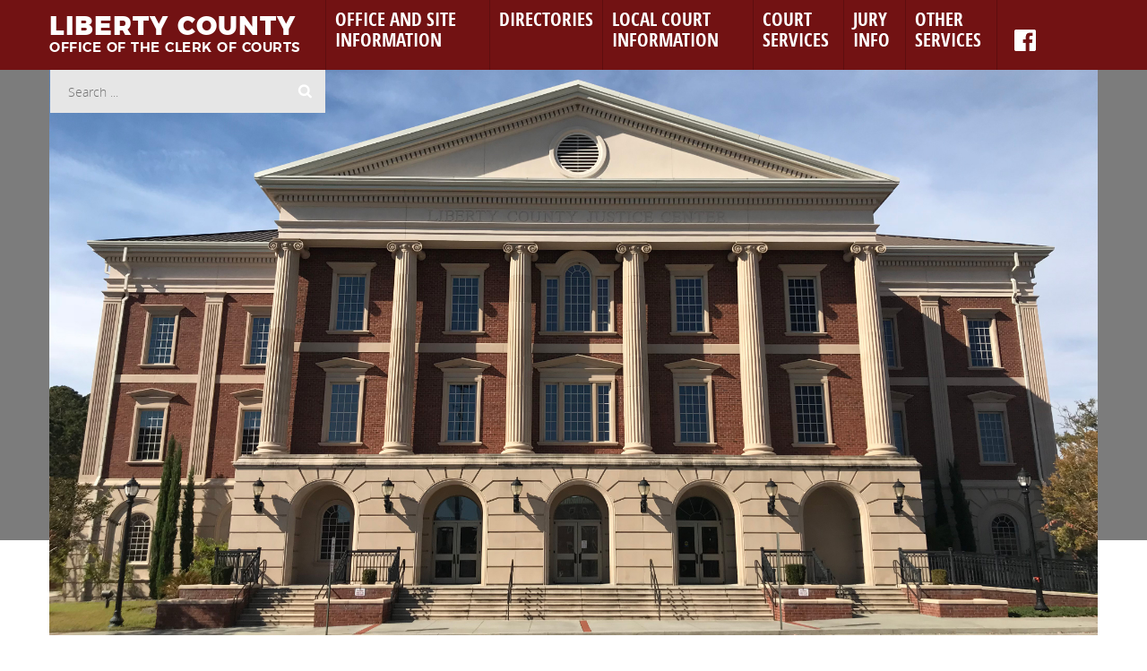

--- FILE ---
content_type: text/html; charset=utf-8
request_url: https://www.libertyco.com/
body_size: 7095
content:


<!DOCTYPE html>

<html xmlns="http://www.w3.org/1999/xhtml" lang="en">
<head><meta charset="UTF-8" /><title>
	Home
</title>
<!-- Google tag (gtag.js) -->
<script async src="https://www.googletagmanager.com/gtag/js?id=G-RBH7VC58WR"></script>
<script>
    window.dataLayer = window.dataLayer || [];
    function gtag() { dataLayer.push(arguments); }
    gtag('js', new Date());

    gtag('config', 'G-RBH7VC58WR');
</script>

<meta name="viewport" content="width=device-width, initial-scale=1.0" />
<link rel="icon" href="/favicon.ico" type="images/x-icon" />

<link rel="stylesheet" href="/libs/bootstrap/bootstrap-grid.min.css" />
<link rel="stylesheet" href="/libs/font-awesome/css/font-awesome.min.css" />
<link rel="stylesheet" href="/libs/magnific-popup/magnific-popup.css" />
	
<link rel="stylesheet" href="/css/kenney-icons.css" />
<link rel="stylesheet" href="/css/fonts.css" />
<link rel="stylesheet" href="/css/main.css" />
<link rel="stylesheet" href="/css/contact-form.css" />

<script src="/js/jquery.js"></script>
<script src="/libs/jquery/jquery-2.1.3.min.js"></script>
<script src="/js/OldBrowserCheck.js"></script>
</head>
<body>
    <div class="page">
	    <!--Header-->
        
<header class="rd-navbar-wrap">
	<div class="top_line">
		<div class="container container_margin_top">
			<div class="row">
				<div class="col-top col-lg-12 col-md-12 col-sm-12 col-xs-12">
					<div class="col-lg-3 col-md-3 col-sm-3 col-xs-9 name_768">
						<div class="header_logo">
							<a href="/">
								<h1>Liberty County<br></h1>
								<h2>office of the clerk of courts</h2>
							</a>
						</div>
					</div>

					<div class="col-lg-8 col-md-8 col-sm-8 col-xs-12 main_nav_row">
						<nav class="rd-navbar rd-navbar-default">
						<div class="rd-navbar-inner">

							<div class="rd-navbar-panel">
								<button data-rd-navbar-toggle=".rd-navbar-nav-wrap" class="rd-navbar-toggle"><span></span></button>
							</div>

							<div class="rd-navbar-nav-wrap main_nav">

								<ul class="rd-navbar-nav">
									<li id="HeaderMenu1_Menu0">
										<a href="/info/Welcome.aspx">Office and Site Information</a>
										<ul class="rd-navbar-dropdown sub_menu_1">
											<li><a href="/info/Welcome.aspx">Welcome</a></li>
											<li><a href="/info/Contact.aspx">Contact Clerk</a></li>
											<li><a href="/info/Disclaimer.aspx">Disclaimer</a></li>
											<li><a href="/info/HoursAndHolidays.aspx">Hours of Operation and Holidays</a></li>
											<li><a href="/info/Jobs.aspx">Job Announcements</a></li>
											<li><a href="/info/News.aspx">News from Clerk</a></li>
											<li><a href="/info/Links.aspx">Links</a></li>
											<li><a href="/files/Liberty_County_Clerks_Superior_Court_Since_1777.pdf">Clerks of Liberty County Superior Court since 1777</a></li>
										</ul>
									</li>

									<li id="HeaderMenu1_Menu1">
										<a href="/directories/">Directories</a>
										<ul class="rd-navbar-dropdown sub_menu_1">
											<li><a href="/directories/OfficeStaff.pdf">Clerk's Office Staff</a></li>
											<li><a href="/directories/CourtDirectory.aspx">Court-Related Government Offices</a></li>
											<li><a href="/directories/Judges.aspx">Judges</a></li>
											<li><a href="/directories/Attorneys.pdf">Local Attorneys</a></li>
											<li><a href="/directories/CountyGovernmentDirectory.aspx">Local County, Municipal, and State Government Agencies</a></li>
											<li><a href="http://gpdsc.com/" target="_blank">Public Defenders</a></li>
											<li><a href="https://www.gsccca.org/clerks/" target="_blank">Superior Court Clerks</a></li>
										</ul>
									</li>

									<li id="HeaderMenu1_Menu2">
										<a href="/local/">Local Court Information</a>
										<ul class="rd-navbar-dropdown sub_menu_1">
											<li><a href="/local/LibertyMap.aspx">Directions to Justice Center</a></li>
											<li><a href="/local/CaseAssignmentSystemOrder.aspx">Case Assignment System</a></li>
											<li><a href="/local/Services.aspx">Clerk's Office Services</a></li>
											<li><a href="/local/CourtCalendars.aspx">Court Calendars</a></li>
											<li><a href="/local/Forms.aspx">Court Forms</a></li>
											<li><a href="/local/FilingFees.aspx">Court Fee Schedule</a></li>
											<li><a href="/local/PoliciesForCriminalHistorySearchRequests.aspx">Criminal History Requests</a></li>
											<li><a href="/local/FraserCenter.aspx">Divorcing Parent's Seminar</a></li>
											<li><a href="/local/GrandJuryPresentments.aspx">Grand Jury Presentments</a></li>
											<li><a href="/local/Liberty.aspx">History of Local Court System</a></li>
											<li><a href="http://ww2.libertycountyga.com/civilefiling/public/disclaimer.aspx" target="_blank">E-File Magistrate Court Civil Case</a></li>
											<li><a href="/local/Fines.aspx">Misdemeanor Criminal Bonds</a></li>
										</ul>
									</li>

									<li id="HeaderMenu1_Menu3">
										<a href="/services/">Court Services</a>
										<ul class="rd-navbar-dropdown sub_menu_1">
											<li><a href="/services/NotaryInformation.aspx">Notary Public Information</a></li>
											<li><a href="/services/Passport.aspx">US Passport Services</a></li>
											<li><a href="/services/ECourtServices.aspx">E-Court Services</a></li>
											<li><a href="/services/Databases.aspx">Online Statewide and Local Public Databases</a></li>
											<li><a href="/services/BOE.aspx">Board of Equalization</a></li>
										</ul>
									</li>

									<li id="HeaderMenu1_Menu4">
										<a href="/jury/">Jury Info</a>
										<ul class="rd-navbar-dropdown sub_menu_1">
											<li><a href="/jury/JuryTrialUpdatePage.aspx">Check Jury Trial Status</a></li>
											<li><a href="/files/DressCode.pdf">Courtroom Dress & Conduct Code</a></li>
											<li><a href="/jury/JuryDutyQuest.aspx">Juror E-Questionnaire</a></li>
											<li><a href="/jury/GrandJuryQuest.aspx">Grand Juror E-Questionnaire</a></li>
											<li><a href="/files/Grand_Jury_Handbook.pdf">Grand Jury Handbook</a></li>
											<li><a href="/jury/JuryAddressChange.aspx">Jury Change of Address Form</a></li>
											<li><a href="/jury/JuryServiceInformation.aspx">Jury Service Information</a></li>
											<li><a href="/jury/Jury.aspx">Jury Laws and Procedures</a></li>
										</ul>
									</li>

									<li id="HeaderMenu1_Menu5">
										<a href="/other/">Other Services</a>
										<ul class="rd-navbar-dropdown sub_menu_1">
											<li><a href="/other/Discharges.aspx">Military Discharge Records</a></li>
											<li><a href="/other/TradeNameRegistration.aspx">Trade Name Registration and Cancellation</a></li>
											<li><a href="/other/SelfHelp.aspx">Self-Help</a></li>
											<li><a href="/other/Miscellaneous.aspx">Miscellaneous</a></li>
										</ul>
									</li>
								</ul>

							</div>

						</div>
					</nav>
				</div>
				<div class="col-lg-1 col-md-1 col-sm-1 col-xs-3 social_768">
					<div class="social_links">
						<a href="http://www.facebook.com/ClerkOfCourtsOfLibertyCountyGeorgia" target="_blank"><img src="/img/facebook.png" alt=""></a>
					</div>
				</div>
			</div>
		</div>
	</div>
    
    <div id="HeaderMenu1_pnlHeaderMenuBar">
	
	    <div class="contain">
		    <div class="img_wrap">
			    <div class="container container_margin_l">
				    <div class="row">
					    <div class="col-lg-12">
						    <div class="col-lg-4">
							    <div class="search_form">
								    <form method="get" action="/SearchResults.aspx">
									    <input type="text" value="" name="q" placeholder="Search ...">
									    <input type="submit" value="">
								    </form>
							    </div>
						    </div>
					    </div>
				    </div>
			    </div>
		    </div>
	    </div>
    
</div>
</div>
</header>


		<!--Content-->
		<section class="s_descr">
			<div class="container">
				
                
				
				
                <div id="pnlSiteMessageOnPage">
	
					<div class="row">
						<div class="col-lg-12 col-md-12 col-sm-12 col-xs-12" style="padding-bottom:75px;">
							<div class="SiteMessage"><p>&nbsp;</p>
<p><a href="/files/SiteMessage/Jurors Information for scheduled jury selection and trials.pdf">NoticeJuror Information for scheduled Jury Selection and Trials For the year 2026</a></p>
<p><strong><span style="text-decoration: underline;">Notice of Job Announcement</span></strong></p>
<p><a href="/files/SiteMessage/2026  job announcement deputy clerk civil division.pdf">2026 Job Announcement Deputy Clerk Civil Division</a></p>
<p><a href="/files/SiteMessage/2023 Office Application For Employment.pdf">&nbsp;Office Application For Employment</a></p>
<p>Please read the legislative changes for 2025 below:</p>
<p><a href="/files/SiteMessage/Long term note not 62 months  effective July 1 2025.pdf">HB 586 Changes to Long term notes to secure a debt effective July 1 2025.pdf</a></p>
<p><a href="/files/SiteMessage/Changes to Real Estate Recordings Effective January 1.pdf">HB 1292 Changes to Real Estate Recordings Effective January 1, 2025, Self Filer's must Electronically File, See non-self filer form below:</a></p>
<p><a href="/files/SiteMessage/Real Estate Non- Self Filer Form Revised.pdf">Real Estate Non-Self Filer Form</a></p>
<p><a href="/files/SiteMessage/HB 1292 NP New Requirements January 1,  2024.pdf">HB 1292- Notary Public New Requirements January 1, 2025</a></p>
<p>&nbsp;</p>
<p><span style="text-decoration: underline;">ANNOUNCEMENTS</span></p>
<p><span style="font-size: 18pt;">The Clerk of Superior Court&rsquo;s Office is pleased to to announce the new 2024 eCertification services that provide users the ability to electronically request certified Court and Real Estate Records 24 hours a day, 365 days a year.</span></p>
<p><span style="font-size: 18pt;"><a href="/files/SiteMessage/eCert%20Flyer - Liberty Superior.pdf">Read our eCertification Flyer for more information!</a></span></p>
<p>&nbsp;</p>
<p><span style="font-size: 18pt;">Please read about our Real Estate Theft Protection program that's been posted on my office website for a few years.&nbsp; I wanted to share a popup reminder about the program that my office provides <span style="text-decoration: underline;">Free</span> to Liberty County Property Owners. Please take a look at the flyer below.</span></p>
<p><a href="/files/SiteMessage/fans flyer - liberty.pdf"><span style="font-size: 18pt;">Fans Flyer.pdf</span></a><br /><br /><br /></p>
<p>&nbsp;</p>
<p>&nbsp;</p>
<p>&nbsp;</p>
<p>&nbsp;</p>
<p>&nbsp;</p>
<p><br /><br /></p>
<p>&nbsp;</p></div>
						</div>
					</div>
                
</div>
				<div class="row">
					<div class="col-lg-12 col-md-12 col-sm-12 col-xs-12">
						<h1 class="h_sec">Linda Dixon Thompson</h1>
						<p class="h_descr">Clerk of Superior, State, Juvenile and Magistrate Courts</p>
					</div>
					<div class="col-lg-3 col-md-3 col-sm-4 col-xs-12">
						<img class="news_img" src="img/LindaDixonThompson.jpg" alt="Linda Dixon Thompson">
					</div>
					<div class="col-lg-9 col-md-9 col-sm-8 col-xs-12">
						<h3>Clerks of Superior Court have been elected county constitutional officers since 1798, when framers of Georgia's constitution created the office and provided for election of a clerk in each county of the state.</h3>
						<p>The Clerk is accountable only to the people who elect her. She is not an employee or appointee of any county or state commission or any agent or agency of the judiciary. As an impartial county officer, the Clerk provides some of the most important checks-and-balances needed in both local county government and the state's judicial system.</p>
						<p>The Clerk's duties include, but are not limited to, running the business arm of the local court system; accounting for all monies arising from fines, fees, court costs and fees imposed and required by law; managing county trial and grand juries, including summoning jurors for service; providing oversight and administrative support to the county board of tax equalization; and processing, protecting and permanently maintaining citizens' court, land and other important vital records.</p>
					</div>
				</div>
			</div>
		</section>

		<section class="s_featured">
			<div class="container">
				<div class="row">
					<div class="featured_content col-lg-8 col-md-8 col-sm-12 col-xs-12">

						<h1 class="h_sec">Featured</h1>
						
                        <div class="row" style="margin:0;">
						    <div class="featured_item col-lg-6 col-md-6 col-sm-6 col-xs-12">
                                
							    <img src="img/FeaturedeFiling.jpg" alt="HB 288 Predictable Fees Bill and SB 407 Mandatory Civil E-Filing" />
							    <h3>HB 288 Predictable Fees Bill and SB 407 Mandatory Civil E-Filing</h3>
                                <p>HB 288 - Predictable Fees Bill, Effective: January 1, 2020.... <a class="r_more" href="/files/news/HB288NoticeEffectiveJan012020.pdf">read more</a></p>
							    <p>SB 407 - Mandatory Civil eFiling, Effective: January 1, 2019.... <a class="r_more" href="/files/news/NoticeToPublic-MandatoryCivileEFilingEffectiveJan012019.pdf">read more</a></p>
						    </div>

						    <div class="featured_item col-lg-6 col-md-6 col-sm-6 col-xs-12">
							    <a href="/jury/JuryTrialUpdatePage.aspx">
								    <img src="img/FeaturedJury.jpg" alt="Check Jury Trial Status">
							    </a>
							    <a href="/jury/JuryTrialUpdatePage.aspx"><h3>Check Jury Trial Status</h3></a>
							    <p>The information on this page is provided as notice to jurors of the status of trials for which they have been selected in the State Court and Superior Court of Liberty County.... <a class="r_more" href="/jury/JuryTrialUpdatePage.aspx">read more</a></p>
						    </div>
                        </div>
                        <div class="row" style="margin:0;">
						    <div class="featured_item col-lg-6 col-md-6 col-sm-6 col-xs-12">
							    <a href="https://www.libertycountytickets.com/" target="_blank">
								    <img src="img/FeaturedTicket.jpg" alt="Pay Traffic Fines Online">
							    </a>
							    <a href="https://www.libertycountytickets.com/" target="_blank"><h3>Pay Traffic Fines Online</h3></a>
							    <p>Visit the online Traffic Ticket payment page for Liberty County Georgia to your traffic fines online... <a class="r_more" href="https://www.libertycountytickets.com/" target="_blank">read more</a></p>
						    </div>

						    <div class="featured_item col-lg-6 col-md-6 col-sm-6 col-xs-12">
							    <a href="/local/FilingFees.aspx">
								    <img src="img/FeaturedFees.jpg" alt="Court Fee Schedule">
							    </a>
							    <a href="/local/FilingFees.aspx"><h3>Court Fee Schedule</h3></a>
							    <p>View the schedule of statutory filing fees and court court costs for filing instruments and obtaining services from the Clerk's Office.... <a class="r_more" href="/local/FilingFees.aspx">read more</a></p>
						    </div>
                        </div>
					</div>

					<div class="news_sidebar col-lg-4 col-md-4 col-sm-12 col-xs-12">
						<h1 class="h_sec">Recent News</h1>
						<div class="news_links_wrap">
							<div class="a_wrapper"><i class="fa fa-newspaper-o"></i><a href="/files/news/FANSFlyer20230117.pdf">Liberty County Superior Court Clerk's office is pleased to offer the Filing Activity Notification System, FANS, providing Georgia citizens with tools to monitor activity regarding their property and records.</a></div>
							<div class="a_wrapper"><i class="fa fa-newspaper-o"></i><a href="/files/news/HB288NoticeEffectiveJan012020.pdf">Notice of Legislative Changes: HB 288 - Predictable Fees Bill, Effective: January 1, 2020</a></div>
							<div class="a_wrapper"><i class="fa fa-newspaper-o"></i><a href="/files/news/NoticeToPublic-MandatoryCivileEFilingEffectiveJan012019.pdf">Mandatory Superior and State Court Civil E-Filing, Effective: January 1, 2019</a></div>
                            <div class="a_wrapper"><i class="fa fa-newspaper-o"></i><a href="/files/news/NoticeToPublic-MandatoryPlatEFilingNov112016.pdf">Notice of Legislative Change - Mandatory Plat E-Filing</a></div>
                            <div class="a_wrapper"><i class="fa fa-newspaper-o"></i><a href="/files/news/2016-05-04-NoticeIncreasedFilingFees.pdf">Notice of Filing Fee Increase for Superior Court Civil Actions</a></div>
                            <div class="a_wrapper"><i class="fa fa-newspaper-o"></i><a href="/files/news/Press_Release_Electronic_Filing_Civil_Cases_2015-1.pdf">Clerk of Courts Electronically Filing Superior and State Court Civil Cases and Deeds, Liens, and Plats</a></div>
                            <div class="a_wrapper"><i class="fa fa-newspaper-o"></i><a href="/files/news/Article_Board_of_Equalization.pdf">Laws Governing Appeal of County Tax Assessments Changed on July 1</a></div>
                            <div class="a_wrapper"><i class="fa fa-newspaper-o"></i><a href="/files/news/Duties_of_Clerk_2015.pdf">What are duties of Superior Court Clerks?</a></div>
                            <div class="a_wrapper"><i class="fa fa-newspaper-o"></i><a href="/files/news/How_Citizens_are_Summoned_for_Jury_Service.pdf">How You Are Summoned For Jury Service</a></div>
						</div>
						<a class="all_news" href="/info/News.aspx">All News</a>
					</div>
				</div>
			</div>
		</section>
		<!--Footer-->
        
<footer>
	<div class="container">
		<div class="row">
			<div class="col-lg-7 col-md-7 col-sm-12 col-xs-12">
				<h3>Frequently visited pages</h3>
				<div class="col-lg-5 col-md-5 col-sm-5 col-xs-12">
					<p><a href="/jury/JuryTrialUpdatePage.aspx">Jury Trial Update Page</a></p>
					<p><a href="/local/FilingFees.aspx">Court Fee Schedule</a></p>
					<p><a href="https://ww2.libertycountyga.com/CourtsCMWS/" target="_blank">Search Civil and Criminal Cases</a></p>
					<p><a href="/local/CourtCalendars.aspx">Court Dockets / Calendars</a></p>
					<p><a href="/files/GeorgiaGarnishmentExemptions2016.pdf">Georgia Garnishments Exemptions</a></p>
					<p><a href="/info/press/JusticePathAnnouncement.aspx">Court Schedules and Dockets for IPhone or IPad Users</a></p>
				</div>
				<div class="col-lg-7 col-md-7 col-sm-7 col-xs-12 second_blok_links">
					<p><a href="http://ww2.libertycountyga.com/civilefiling/public/disclaimer.aspx" target="_blank">E-File Magistrate Court Civil Cases</a></p>
					<p><a href="https://efile.gsccca.org" target="_blank">E-File Uniform Commercial Code</a></p>
					<p><a href="https://www.libertycountytickets.com/" target="_blank">Pay Traffic Fines Online</a></p>
					<p><a href="/services/Passport.aspx">US Passport Services</a></p>
					<p><a href="http://search.gsccca.org/RealEstate/deedindex.asp" target="_blank">Real Estate Deed Search</a></p>
					<p><a href="http://apps.gsccca.org/pt61efiling/" target="_blank">Real Estate Transfer Tax E-Filing</a></p>
				</div>
			</div>
			<div class="col-lg-5 col-md-5 col-sm-12 col-xs-12">
				<h3>contact info</h3>
				<div class="block_info">
					<p>201 South Main Street, Suite 1200</p>
                    <p>Hinesville, Georgia 31313</p>
					<p><i class="fa fa-envelope"></i><a href="mailto:linda.thompson@libertycountyga.gov">linda.thompson@libertycountyga.gov</a></p>
					<p><i class="fa fa-phone"></i><a href="callto:9128763625">912.876.3625</a></p>
					<p><i class="fa fa-fax"></i>912.369.5463</p>
				</div>
			</div>
			<div class="col-lg-12 col-md-12 col-sm-12 col-xs-12 pl_0">
				<h1 class="h_sec h_sec_white"><a href="index.html">Liberty County</a></h1>
				<p class="rights">Liberty County Clerk of Courts  © <a href="#">All rights reserved</a></p>
			</div>
		</div>
	</div>
</footer>

    </div>

    
<script src="/libs/magnific-popup/jquery.magnific-popup.min.js"></script>
<script src="/js/modal.js"></script>
<script src="/js/TMForm.js"></script>
<script src="/js/jquery.rd-navbar.js"></script>
<script src="/js/core.min.js"></script>
<script src="/js/common.js"></script>


    
</body>
</html>


--- FILE ---
content_type: text/css
request_url: https://www.libertyco.com/css/kenney-icons.css
body_size: 2387
content:
/*
 |	KENNEY ICON FONT
 |	@file		./css/kenney-icons.css
 |	@author		KENNEY.nl & SamBrishes, pytesNET
 |	@version	0.2.0 [0.2.0]
 |
 |	@license	CC0 1.0
 */
@font-face{
	font-family: "KenneyIcons";
	src:url("../fonts/kenney-icon-font.eot?j3xvr8");
	src:url("../fonts/kenney-icon-font.eot?j3xvr8#iefix") format("embedded-opentype"),
		url("../fonts/kenney-icon-font.ttf?j3xvr8") format("truetype"),
		url("../fonts/kenney-icon-font.woff?j3xvr8") format("woff"),
		url("../fonts/kenney-icon-font.svg?j3xvr8#KenneyIcons") format("svg");
	font-weight: normal;
	font-style: normal;
}
.ki, .kenney-icon{
	speak: none;
	display: inline-block;
	font: normal normal normal 16px/1 "KenneyIcons";
	font-size: inherit;
	vertical-align: top;
	text-transform: none;
	text-rendering: auto;
	-webkit-font-smoothing: antialiased;
	-moz-osx-font-smoothing: grayscale;
}
.ki-home:before{ content: "\e900"; }
.ki-adjust:before{ content: "\e901"; }
.ki-wrench:before{ content: "\e902"; }
.ki-cog:before{ content: "\e903"; }
.ki-off:before{ content: "\e904"; }
.ki-expand:before{ content: "\e905"; }
.ki-reduce:before{ content: "\e906"; }
.ki-movie:before{ content: "\e907"; }
.ki-flap:before{ content: "\e908"; }
.ki-shopping-cart:before{ content: "\e909"; }
.ki-shopping-case:before{ content: "\e90a"; }
.ki-external:before{ content: "\e90b"; }
.ki-network:before{ content: "\e90c"; }
.ki-check:before{ content: "\e90d"; }
.ki-times:before{ content: "\e90e"; }
.ki-times-circle:before{ content: "\e90f"; }
.ki-plus:before{ content: "\e910"; }
.ki-plus-circle:before{ content: "\e911"; }
.ki-minus:before{ content: "\e912"; }
.ki-minus-circle:before{ content: "\e913"; }
.ki-info:before{ content: "\e914"; }
.ki-info-circle:before{ content: "\e915"; }
.ki-question:before{ content: "\e916"; }
.ki-question-circle:before{ content: "\e917"; }
.ki-exlamation:before{ content: "\e918"; }
.ki-exclamation-circle:before{ content: "\e919"; }
.ki-exclamation-triangle:before{ content: "\e91a"; }
.ki-paint-brush:before{ content: "\e91b"; }
.ki-pencil:before{ content: "\e91c"; }
.ki-checkbox:before{ content: "\e91d"; }
.ki-checkbox-checked:before{ content: "\e91e"; }
.ki-radio:before{ content: "\e91f"; }
.ki-radio-checked:before{ content: "\e920"; }
.ki-sort-vertical:before{ content: "\e921"; }
.ki-sort-horizontal:before{ content: "\e922"; }
.ki-grid:before{ content: "\e923"; }
.ki-list:before{ content: "\e924"; }
.ki-rows:before{ content: "\e925"; }
.ki-cells:before{ content: "\e926"; }
.ki-signal-low:before{ content: "\e927"; }
.ki-signal-medium:before{ content: "\e928"; }
.ki-signal-high:before{ content: "\e929"; }
.ki-trash:before{ content: "\e92a"; }
.ki-trash-alt:before{ content: "\e92b"; }
.ki-reload-inverse:before{ content: "\e92c"; }
.ki-reload:before{ content: "\e92d"; }
.ki-top:before{ content: "\e92e"; }
.ki-bottom:before{ content: "\e92f"; }
.ki-upload:before{ content: "\e930"; }
.ki-download:before{ content: "\e931"; }
.ki-cloud:before{ content: "\e932"; }
.ki-cloud-upload:before{ content: "\e933"; }
.ki-cloud-download:before{ content: "\e934"; }
.ki-search:before{ content: "\e935"; }
.ki-search-plus:before{ content: "\e936"; }
.ki-search-minus:before{ content: "\e937"; }
.ki-search-equal:before{ content: "\e938"; }
.ki-lock:before{ content: "\e939"; }
.ki-unlock:before{ content: "\e93a"; }
.ki-user:before{ content: "\e93b"; }
.ki-users:before{ content: "\e93c"; }
.ki-users-alt:before{ content: "\e93d"; }
.ki-sign-in:before{ content: "\e93e"; }
.ki-sign-in-inverse:before{ content: "\e93f"; }
.ki-sign-out:before{ content: "\e940"; }
.ki-sign-out-inverse:before{ content: "\e941"; }
.ki-arrow-top:before{ content: "\e942"; }
.ki-arrow-right:before{ content: "\e943"; }
.ki-arrow-bottom:before{ content: "\e944"; }
.ki-arrow-left:before{ content: "\e945"; }
.ki-arrow-top-left:before{ content: "\e946"; }
.ki-arrow-top-right:before{ content: "\e947"; }
.ki-arrow-bottom-right:before{ content: "\e948"; }
.ki-arrow-bottom-left:before{ content: "\e949"; }
.ki-caret-top:before{ content: "\e94a"; }
.ki-caret-right:before{ content: "\e94b"; }
.ki-caret-bottom:before{ content: "\e94c"; }
.ki-caret-left:before{ content: "\e94d"; }
.ki-next-alt:before{ content: "\e94e"; }
.ki-next:before{ content: "\e94f"; }
.ki-previous:before{ content: "\e950"; }
.ki-previous-alt:before{ content: "\e951"; }
.ki-fill:before{ content: "\e952"; }
.ki-eraser:before{ content: "\e953"; }
.ki-save:before{ content: "\e954"; }
.ki-step-backward:before{ content: "\e955"; }
.ki-backward:before{ content: "\e956"; }
.ki-pause:before{ content: "\e957"; }
.ki-forward:before{ content: "\e958"; }
.ki-step-forward:before{ content: "\e959"; }
.ki-stop:before{ content: "\e95a"; }
.ki-rec:before{ content: "\e95b"; }
.ki-cursor:before{ content: "\e95c"; }
.ki-pointer:before{ content: "\e95d"; }
.ki-exit:before{ content: "\e95e"; }
.ki-figure:before{ content: "\e95f"; }
.ki-car:before{ content: "\e960"; }
.ki-coin:before{ content: "\e961"; }
.ki-key:before{ content: "\e962"; }
.ki-cub:before{ content: "\e963"; }
.ki-diamond:before{ content: "\e964"; }
.ki-badge:before{ content: "\e965"; }
.ki-badge-alt:before{ content: "\e966"; }
.ki-podium:before{ content: "\e967"; }
.ki-podium-alt:before{ content: "\e968"; }
.ki-flag:before{ content: "\e969"; }
.ki-fist:before{ content: "\e96a"; }
.ki-fist-circle:before{ content: "\e96b"; }
.ki-heart:before{ content: "\e96c"; }
.ki-heart-half:before{ content: "\e96d"; }
.ki-heart-half-o:before{ content: "\e96e"; }
.ki-heart-o:before{ content: "\e96f"; }
.ki-star:before{ content: "\e970"; }
.ki-star-half:before{ content: "\e971"; }
.ki-star-half-o:before{ content: "\e972"; }
.ki-star-o:before{ content: "\e973"; }
.ki-button-b:before{ content: "\e974"; }
.ki-music-on:before{ content: "\e975"; }
.ki-music-off:before{ content: "\e976"; }
.ki-sound-on:before{ content: "\e977"; }
.ki-sound-off:before{ content: "\e978"; }
.ki-sound-off-alt:before{ content: "\e979"; }
.ki-robot:before{ content: "\e97a"; }
.ki-computer:before{ content: "\e97b"; }
.ki-tablet:before{ content: "\e97c"; }
.ki-smartphone:before{ content: "\e97d"; }
.ki-device:before{ content: "\e97e"; }
.ki-device-tilt-left:before{ content: "\e97f"; }
.ki-device-tilt-right:before{ content: "\e980"; }
.ki-gamepad:before{ content: "\e981"; }
.ki-gamepad-alt:before{ content: "\e982"; }
.ki-gamepad-tilt-left:before{ content: "\e983"; }
.ki-gamepad-tilt-right:before{ content: "\e984"; }
.ki-player-one:before{ content: "\e985"; }
.ki-player-two:before{ content: "\e986"; }
.ki-player-three:before{ content: "\e987"; }
.ki-player-four:before{ content: "\e988"; }
.ki-joystick:before{ content: "\e989"; }
.ki-joystick-alt:before{ content: "\e98a"; }
.ki-joystick-left:before{ content: "\e98b"; }
.ki-joystick-right:before{ content: "\e98c"; }
.ki-mouse-alt:before{ content: "\e98d"; }
.ki-mouse:before{ content: "\e98e"; }
.ki-mouse-left-button:before{ content: "\e98f"; }
.ki-mouse-right-button:before{ content: "\e990"; }
.ki-button-one:before{ content: "\e991"; }
.ki-button-two:before{ content: "\e992"; }
.ki-button-three:before{ content: "\e993"; }
.ki-button-a:before{ content: "\e994"; }
.ki-button-x:before{ content: "\e995"; }
.ki-buton-y:before{ content: "\e996"; }
.ki-button-times:before{ content: "\e997"; }
.ki-button-square:before{ content: "\e998"; }
.ki-button-circle:before{ content: "\e999"; }
.ki-button-triangle:before{ content: "\e99a"; }
.ki-button-left:before{ content: "\e99b"; }
.ki-button-l:before{ content: "\e99c"; }
.ki-button-l1:before{ content: "\e99d"; }
.ki-button-l2:before{ content: "\e99e"; }
.ki-button-lb:before{ content: "\e99f"; }
.ki-button-lt:before{ content: "\e9a0"; }
.ki-button-rt:before{ content: "\e9a1"; }
.ki-button-rb:before{ content: "\e9a2"; }
.ki-button-r2:before{ content: "\e9a3"; }
.ki-button-r1:before{ content: "\e9a4"; }
.ki-button-r:before{ content: "\e9a5"; }
.ki-button-right:before{ content: "\e9a6"; }
.ki-button-empty:before{ content: "\e9a7"; }
.ki-button-start:before{ content: "\e9a8"; }
.ki-button-select:before{ content: "\e9a9"; }
.ki-dpad:before{ content: "\e9aa"; }
.ki-dpad-alt:before{ content: "\e9ab"; }
.ki-dpad-top:before{ content: "\e9ac"; }
.ki-dpad-right:before{ content: "\e9ad"; }
.ki-dpad-bottom:before{ content: "\e9ae"; }
.ki-dpad-left:before{ content: "\e9af"; }
.ki-key-large:before{ content: "\e9b0"; }
.ki-key-large-3d:before{ content: "\e9b1"; }
.ki-key-small:before{ content: "\e9b2"; }
.ki-key-small-3d:before{ content: "\e9b3"; }
.ki-stick-left-top:before{ content: "\e9b4"; }
.ki-stick-left-side:before{ content: "\e9b5"; }
.ki-stick-right-side:before{ content: "\e9b6"; }
.ki-stick-right-top:before{ content: "\e9b7"; }
.ki-stick-side:before{ content: "\e9b8"; }
.ki-stick-tilt-left:before{ content: "\e9b9"; }
.ki-stick-tilt-right:before{ content: "\e9ba"; }
.ki-move-bl:before{ content: "\e9bb"; }
.ki-move-br:before{ content: "\e9bc"; }
.ki-move-bt:before{ content: "\e9bd"; }
.ki-move-bt-alt:before{ content: "\e9be"; }
.ki-move-lb:before{ content: "\e9bf"; }
.ki-move-lr:before{ content: "\e9c0"; }
.ki-move-lr-alt:before{ content: "\e9c1"; }
.ki-move-lt:before{ content: "\e9c2"; }
.ki-move-rb:before{ content: "\e9c3"; }
.ki-move-rl:before{ content: "\e9c4"; }
.ki-move-rl-alt:before{ content: "\e9c5"; }
.ki-move-rt:before{ content: "\e9c6"; }
.ki-move-tb:before{ content: "\e9c7"; }
.ki-move-tb-alt:before{ content: "\e9c8"; }
.ki-move-tl:before{ content: "\e9c9"; }
.ki-move-tr:before{ content: "\e9ca"; }
.ki-stick-move-bl:before{ content: "\e9cb"; }
.ki-stick-move-br:before{ content: "\e9cc"; }
.ki-stick-move-bt:before{ content: "\e9cd"; }
.ki-stick-move-bt-alt:before{ content: "\e9ce"; }
.ki-stick-move-lb:before{ content: "\e9cf"; }
.ki-stick-move-lr:before{ content: "\e9d0"; }
.ki-stick-move-lr-alt:before{ content: "\e9d1"; }
.ki-stick-move-lt:before{ content: "\e9d2"; }
.ki-stick-move-rb:before{ content: "\e9d3"; }
.ki-stick-move-rl:before{ content: "\e9d4"; }
.ki-stick-move-rl-alt:before{ content: "\e9d5"; }
.ki-stick-move-rt:before{ content: "\e9d6"; }
.ki-stick-move-tb:before{ content: "\e9d7"; }
.ki-stick-move-tb-alt:before{ content: "\e9d8"; }
.ki-stick-move-tl:before{ content: "\e9d9"; }
.ki-stick-move-tr:before{ content: "\e9da"; }
.ki-github:before{ content: "\e9db"; }
.ki-github-alt:before{ content: "\e9dc"; }
.ki-twitter:before{ content: "\e9dd"; }
.ki-facebook:before{ content: "\e9de"; }
.ki-google-plus:before{ content: "\e9df"; }
.ki-youtube:before{ content: "\e9e2"; }
.ki-we-heart:before{ content: "\e9e3"; }
.ki-wolfcms:before{ content: "\e9e0"; }
.ki-wolfcms-alt:before{ content: "\e9e1"; }

--- FILE ---
content_type: text/css
request_url: https://www.libertyco.com/css/fonts.css
body_size: 213
content:
@font-face {
  font-family: "MontserratBold";
  font-style: normal;
  font-weight: normal;
  src: url("../fonts/MontserratBold/MontserratBold.eot?#iefix") format("embedded-opentype"),
       url("../fonts/MontserratBold/MontserratBold.woff") format("woff"),
       url("../fonts/MontserratBold/MontserratBold.ttf") format("truetype");
}

@font-face {
  font-family: "MontserratExtrabold";
  font-style: normal;
  font-weight: normal;
  src: url("../fonts/MontserratExtrabold/MontserratExtrabold.eot?#iefix") format("embedded-opentype"),
       url("../fonts/MontserratExtrabold/MontserratExtrabold.woff") format("woff"),
       url("../fonts/MontserratExtrabold/MontserratExtrabold.ttf") format("truetype");
}

@font-face {
  font-family: "MontserratSemibold";
  font-style: normal;
  font-weight: normal;
  src: url("../fonts/MontserratSemibold/MontserratSemibold.eot?#iefix") format("embedded-opentype"),
       url("../fonts/MontserratSemibold/MontserratSemibold.woff") format("woff"),
       url("../fonts/MontserratSemibold/MontserratSemibold.ttf") format("truetype");
}

@font-face {
  font-family: "OpensansCondensedBold";
  font-style: normal;
  font-weight: normal;
  src: url("../fonts/OpensansCondensedBold/OpensansCondensedBold.eot?#iefix") format("embedded-opentype"),
       url("../fonts/OpensansCondensedBold/OpensansCondensedBold.woff") format("woff"),
       url("../fonts/OpensansCondensedBold/OpensansCondensedBold.ttf") format("truetype");
}

@font-face {
  font-family: "OpensansLight";
  font-style: normal;
  font-weight: normal;
  src: url("../fonts/OpensansLight/OpensansLight.eot?#iefix") format("embedded-opentype"),
       url("../fonts/OpensansLight/OpensansLight.woff") format("woff"),
       url("../fonts/OpensansLight/OpensansLight.ttf") format("truetype");
}

@font-face {
  font-family: "OpensansBold";
  font-style: normal;
  font-weight: normal;
  src: url("../fonts/OpensansBold/OpensansBold.eot?#iefix") format("embedded-opentype"),
       url("../fonts/OpensansBold/OpensansBold.woff") format("woff"),
       url("../fonts/OpensansBold/OpensansBold.ttf") format("truetype");
}

@font-face {
  font-family: "MontserratHairline";
  font-style: normal;
  font-weight: normal;
  src: url("../fonts/MontserratHairline/MontserratHairline.eot?#iefix") format("embedded-opentype"),
       url("../fonts/MontserratHairline/MontserratHairline.woff") format("woff"),
       url("../fonts/MontserratHairline/MontserratHairline.ttf") format("truetype");
}

@font-face {
  font-family: "OpensansSemibold";
  font-style: normal;
  font-weight: normal;
  src: url("../fonts/OpensansSemibold/OpensansSemibold.eot?#iefix") format("embedded-opentype"),
       url("../fonts/OpensansSemibold/OpensansSemibold.woff") format("woff"),
       url("../fonts/OpensansSemibold/OpensansSemibold.ttf") format("truetype");
}

@font-face {
  font-family: "kenney-icon-font";
  font-style: normal;
  font-weight: normal;
  src: url("../fonts/kenney-icons/kenney-icon-font.eot?#iefix") format("embedded-opentype"),
       url("../fonts/kenney-icons/kenney-icon-font.woff") format("woff"),
       url("../fonts/kenney-icons/kenney-icon-font.ttf") format("truetype");
}

@font-face {
  font-family: "FontAwesome";
  font-style: normal;
  font-weight: normal;
  src: url("../fonts/FontAwesome/FontAwesome.eot?#iefix") format("embedded-opentype"),
       url("../fonts/FontAwesome/FontAwesome.woff") format("woff"),
       url("../fonts/FontAwesome/FontAwesome.ttf") format("truetype");
}

--- FILE ---
content_type: text/css
request_url: https://www.libertyco.com/css/main.css
body_size: 15266
content:
.rd-navbar-default.rd-navbar-static .rd-navbar-dropdown li {
  display: inline-block;
}

.page .main_nav > ul .rd-navbar--has-dropdown:hover .sub_menu_1 {
  visibility: visible;
  opacity: 1;
}

.rd-navbar-wrap {
  background: #721213;
}

.rd-navbar-wrap .top_line {
  height: auto !important;
}

.rd-navbar-default .rd-navbar-nav {
  margin-bottom: 0 !important;
  display: -webkit-flex;
  display: -moz-flex;
  display: -ms-flex;
  display: -o-flex;
  display: -webkit-box;
  display: -ms-flexbox;
  display: flex;
  margin-top: 0;
  background: #721213;
  -webkit-transition: 0.3s all cubic-bezier(0.785, 0.135, 0.15, 0.86);
  transition: 0.3s all cubic-bezier(0.785, 0.135, 0.15, 0.86);
}

.rd-navbar-default .rd-navbar-nav.rd-navbar-fixed .rd-navbar-nav-wrap {
  -webkit-transition: 0.3s all cubic-bezier(0.785, 0.135, 0.15, 0.86);
  transition: 0.3s all cubic-bezier(0.785, 0.135, 0.15, 0.86);
}

.rd-navbar-default .rd-navbar-nav.rd-navbar-static .rd-navbar-dropdown li > a, .rd-navbar-default .rd-navbar-nav.rd-navbar-static .rd-navbar-nav > li > a {
  font-size: 15px;
  font-weight: 700;
  line-height: 18px;
}

.rd-navbar-default .rd-navbar-nav.rd-navbar-fixed .rd-navbar-nav li a {
  font-size: 15px;
  font-weight: 700;
  line-height: 18px;
}

.rd-navbar-default .rd-navbar-nav.rd-navbar-static .rd-navbar-panel, .rd-navbar-default .rd-navbar-nav.rd-navbar-static .rd-navbar-top-panel {
  max-width: 1200px;
  margin-left: auto;
  margin-right: auto;
  padding-left: 15px;
  padding-right: 15px;
  display: -ms-flexbox;
  display: -webkit-flex;
  display: -webkit-box;
  display: flex;
  -webkit-flex-direction: row;
  -ms-flex-direction: row;
  -webkit-box-orient: horizontal;
  -webkit-box-direction: normal;
  flex-direction: row;
  -webkit-justify-content: space-between;
  -ms-flex-pack: justify;
  -webkit-box-pack: justify;
  justify-content: space-between;
  -webkit-align-items: center;
  -ms-flex-align: center;
  -webkit-box-align: center;
  align-items: center;
}

.rd-navbar-default .rd-navbar-nav.rd-navbar-light.rd-navbar-static .rd-navbar-pseudo-container, .rd-navbar-default .rd-navbar-nav.rd-navbar-contrast.rd-navbar-static .rd-navbar-pseudo-container {
  max-width: 1200px;
  margin-left: auto;
  margin-right: auto;
  padding-left: 15px;
  padding-right: 15px;
  display: -ms-flexbox;
  display: -webkit-flex;
  display: -webkit-box;
  display: flex;
  -webkit-flex-direction: row;
  -ms-flex-direction: row;
  -webkit-box-orient: horizontal;
  -webkit-box-direction: normal;
  flex-direction: row;
  -webkit-justify-content: space-between;
  -ms-flex-pack: justify;
  -webkit-box-pack: justify;
  justify-content: space-between;
  -webkit-align-items: center;
  -ms-flex-align: center;
  -webkit-box-align: center;
  align-items: center;
}

.rd-navbar {
  display: none;
  position: relative;
  z-index: 99999;
  text-align: left;
}

.rd-navbar a {
  -webkit-transition: .3s all ease;
  transition: .3s all ease;
}

.rd-navbar .inline-list {
  margin-top: 0;
}

.rd-navbar-fixed, .rd-navbar-static {
  display: block;
}

.rd-navbar--no-transition {
  -webkit-transition: none !important;
  transition: none !important;
}

.rd-navbar--no-transition * {
  -webkit-transition: none !important;
  transition: none !important;
}

.rd-navbar-default {
  background-color: #fff;
}

.rd-navbar-default.rd-navbar-static .rd-navbar-dropdown {
  position: absolute;
  top: 100%;
  left: 0;
  z-index: 1;
  visibility: hidden;
  -webkit-transition: .3s all ease;
  transition: .3s all ease;
  text-align: left;
  opacity: 0;
  -webkit-box-shadow: 0 0 6px 0 rgba(0, 0, 0, 0.15);
  box-shadow: 0 0 6px 0 rgba(0, 0, 0, 0.15);
  background-color: #fff;
}

.rd-navbar-default.rd-navbar-static .rd-navbar-dropdown .rd-navbar-dropdown {
  left: 100%;
  margin: 0;
  z-index: 2;
  top: 0;
}

.rd-navbar-default.rd-navbar-static .rd-navbar-dropdown .rd-navbar-dropdown .rd-navbar-dropdown {
  z-index: 3;
}

.rd-navbar-default.rd-navbar-static .rd-navbar-dropdown.rd-navbar-open-left {
  right: 100%;
  left: auto;
}

.rd-navbar-default.rd-navbar-static .rd-navbar-dropdown.rd-navbar-open-left .rd-navbar-dropdown {
  right: 100%;
  left: auto;
}

.rd-navbar-default.rd-navbar-static .rd-navbar-dropdown li {
  position: relative;
}

.rd-navbar-default.rd-navbar-static .rd-navbar-dropdown li.rd-navbar--has-dropdown:after {
  color: #24a3d8;
}

.rd-navbar-default.rd-navbar-static .rd-navbar-dropdown li > a {
  font-weight: 300;
  display: block;
  padding: 17px 20px;
  color: #333;
}

.rd-navbar-default.rd-navbar-static .rd-navbar-dropdown li:hover > a {
  color: #000;
}

.rd-navbar-default.rd-navbar-static .rd-navbar-dropdown li.rd-navbar--has-dropdown:after {
  cursor: pointer;
  position: absolute;
  top: 50%;
  right: 13px;
  font-size: 12px;
  font-family: "FontAwesome";
  line-height: 12px;
  content: "\f105";
  margin-top: -6px;
  -webkit-transition: .3s all ease;
  transition: .3s all ease;
}

.rd-navbar-default.rd-navbar-static .rd-navbar-nav > .rd-navbar-submenu > .rd-navbar-dropdown.rd-navbar-open-left {
  right: 0;
}

.rd-navbar-default.rd-navbar-fixed .rd-navbar-nav-wrap {
  position: fixed;
  top: 0;
  left: 0;
  width: 280px;
  bottom: 0;
  -webkit-box-shadow: 0 1px 4px 0 rgba(0, 0, 0, 0.15);
  box-shadow: 0 1px 4px 0 rgba(0, 0, 0, 0.15);
  z-index: 15;
  -webkit-transform: translateX(-105%);
  -ms-transform: translateX(-105%);
  transform: translateX(-105%);
  padding: 56px 0 0;
  color: #474747;
  background-color: #fff;
  overflow: auto;
}

.rd-navbar-default.rd-navbar-fixed .rd-navbar-nav-wrap.active {
  -webkit-transform: translateX(0);
  -ms-transform: translateX(0);
  transform: translateX(0);
  -webkit-transform: translateX(0);
  transform: translateX(0);
}

.rd-navbar-default.rd-navbar-fixed .rd-navbar-aside {
  display: none;
}

.rd-navbar-default.rd-navbar-static .rd-navbar-nav {
  text-align: left;
}

.rd-navbar-default.rd-navbar-static .rd-navbar-nav:before {
  content: " ";
  display: table;
}

.rd-navbar-default.rd-navbar-static .rd-navbar-nav:after {
  content: " ";
  display: table;
  clear: both;
}

.rd-navbar-default.rd-navbar-static .rd-navbar-nav > li {
  display: inline-block;
  position: relative;
}

.rd-navbar-default.rd-navbar-static .rd-navbar-nav > li:first-child {
  padding-left: 0;
}

.rd-navbar-default.rd-navbar-static .rd-navbar-nav > li > a {
  padding: 10px 10px;
  position: relative;
  display: inline-block;
  vertical-align: middle;
  color: #fff;
}

.rd-navbar-default.rd-navbar-static .rd-navbar-nav > li.active > a, .rd-navbar-default.rd-navbar-static .rd-navbar-nav > li.focus > a, .rd-navbar-default.rd-navbar-static .rd-navbar-nav > li > a:hover {
  color: #721213;
  background: #fff;
}

.rd-navbar-default.rd-navbar-static .rd-navbar-nav > li.rd-navbar--has-dropdown.focus > a:after, .rd-navbar-default.rd-navbar-static .rd-navbar-nav > li.rd-navbar--has-dropdown > a:hover:after {
  -webkit-transform: rotate(180deg) translateX(-7px);
  -ms-transform: rotate(180deg) translateX(-7px);
  transform: rotate(180deg) translateX(-7px);
}

.rd-navbar-default.rd-navbar-static .rd-navbar-nav li.focus > .rd-navbar-dropdown {
  opacity: 1;
  visibility: visible;
}

.rd-navbar-default.rd-navbar-fixed .rd-navbar-nav {
  margin-top: 20px;
  margin-bottom: 20px;
}

.rd-navbar-default.rd-navbar-fixed .rd-navbar-nav li {
  float: none;
}

.rd-navbar-default.rd-navbar-fixed .rd-navbar-nav li a {
  cursor: pointer;
  display: block;
  padding: 14px 50px 14px 15px;
  color: #721213;
  text-transform: capitalize;
  font-size: 16px;
  font-family: "OpensansLight";
}

.rd-navbar-default.rd-navbar-fixed .rd-navbar-nav li.opened > a, .rd-navbar-default.rd-navbar-fixed .rd-navbar-nav li.active > a, .rd-navbar-default.rd-navbar-fixed .rd-navbar-nav li.focus > a, .rd-navbar-default.rd-navbar-fixed .rd-navbar-nav li.opened > .rd-navbar-submenu-toggle, .rd-navbar-default.rd-navbar-fixed .rd-navbar-nav li.active > .rd-navbar-submenu-toggle {
  color: #721213;
}

.rd-navbar-default.rd-navbar-fixed .rd-navbar-nav li:hover > .rd-navbar-submenu-toggle {
  color: #721213;
}

.rd-navbar-default.rd-navbar-fixed .rd-navbar-nav li:hover > a {
  color: #000;
}

.rd-navbar-default.rd-navbar-fixed .rd-navbar-nav li.opened > .rd-navbar-submenu-toggle:before {
  content: "\f077";
}

.rd-navbar-default.rd-navbar-fixed .rd-navbar-submenu {
  position: relative;
  background: #b0b0b0;
}

.rd-navbar-default.rd-navbar-fixed .rd-navbar-submenu > a {
  background: #fff;
}

.rd-navbar-default.rd-navbar-fixed .rd-navbar-submenu-toggle {
  position: absolute;
  top: 0;
  right: 0;
  cursor: pointer;
  width: 50px;
  font-size: 10px;
  line-height: 50px;
  font-family: "FontAwesome";
  -webkit-transition: .3s all ease;
  transition: .3s all ease;
  vertical-align: middle;
  color: #474747;
}

.rd-navbar-default.rd-navbar-fixed .rd-navbar-submenu-toggle:before {
  content: "\f078";
  display: inline-block;
  position: relative;
  width: 100%;
  text-align: center;
}

.rd-navbar-default.rd-navbar-fixed .rd-navbar-dropdown {
  display: none;
  padding-left: 10px;
}

.rd-navbar-default.rd-navbar-fixed .rd-navbar-dropdown > li > a {
  color: #000;
  font-weight: 300;
  padding: 10px 15px;
}

.rd-navbar-default.rd-navbar-fixed .rd-navbar-dropdown > li .rd-navbar-dropdown {
  padding-left: 20px;
}

.rd-navbar-default.rd-navbar-fixed .rd-navbar-dropdown > li .rd-navbar-dropdown .rd-navbar-dropdown {
  padding-left: 30px;
}

.rd-navbar-default.rd-navbar-fixed .rd-navbar-dropdown > li .rd-navbar-submenu-toggle {
  line-height: 42px;
}

.rd-navbar-default.rd-navbar-fixed .rd-navbar-submenu.opened > .rd-navbar-dropdown {
  display: block;
}

.rd-navbar-default.rd-navbar-fixed .rd-navbar-panel {
  position: fixed;
  left: 0;
  right: 0;
  top: 0;
  z-index: 16;
  -webkit-box-shadow: 0 1px 10px 0 rgba(51, 51, 51, 0.35);
  box-shadow: 0 1px 10px 0 rgba(51, 51, 51, 0.35);
  background-color: #721213;
  height: 56px;
}

.rd-navbar-default.rd-navbar-fixed .rd-navbar-top-panel, .rd-navbar-default.rd-navbar-fixed .block-right {
  display: none;
}

.rd-navbar-default.rd-navbar-fixed .rd-navbar-brand {
  margin-top: 0;
  position: fixed;
  top: 0;
  height: 56px;
  line-height: 56px;
  left: 50%;
  -webkit-transform: translateX(-50%);
  -ms-transform: translateX(-50%);
  transform: translateX(-50%);
  width: -webkit-calc(100% - 112px);
  width: calc(100% - 112px);
  text-align: center;
  z-index: 16;
}

.rd-navbar-default.rd-navbar-fixed .rd-navbar-brand a {
  position: relative;
  top: 0;
  -webkit-transform: translateY(-50%);
  -ms-transform: translateY(-50%);
  transform: translateY(-50%);
}

.rd-navbar-default.rd-navbar-fixed .rd-navbar-brand img {
  max-height: 56px;
  width: auto;
}

.rd-navbar-default.rd-navbar-fixed .rd-navbar-brand + * {
  margin-top: 0;
}

.rd-navbar-default.rd-navbar-fixed .rd-navbar-toggle {
  position: fixed;
  z-index: 17;
  top: 4px;
  left: 4px;
  display: inline-block;
  position: relative;
  width: 48px;
  height: 48px;
  font-size: 24px;
  line-height: 48px;
  text-align: center;
  cursor: pointer;
  color: #000;
  background: none;
  border: none;
  outline: none;
  padding: 0;
}

.rd-navbar-default.rd-navbar-fixed .rd-navbar-toggle span {
  position: relative;
  display: block;
  margin: auto;
  -webkit-transition: .3s all ease;
  transition: .3s all ease;
  -webkit-transform: rotate(180deg);
  -ms-transform: rotate(180deg);
  transform: rotate(180deg);
  width: 24px;
  height: 4px;
  background-color: #000;
  -webkit-backface-visibility: hidden;
  backface-visibility: hidden;
  -webkit-border-radius: 0;
  border-radius: 0;
}

.rd-navbar-default.rd-navbar-fixed .rd-navbar-toggle span:before {
  -webkit-transform-origin: 1.71429px center;
  -ms-transform-origin: 1.71429px center;
  transform-origin: 1.71429px center;
  -webkit-transform-origin: 1.71429px center;
  -ms-transform-origin: 1.71429px center;
  transform-origin: 1.71429px center;
  content: "";
  position: absolute;
  left: 0;
  top: -8px;
  -webkit-transition: .3s all ease;
  transition: .3s all ease;
}

.rd-navbar-default.rd-navbar-fixed .rd-navbar-toggle span:after {
  -webkit-transform-origin: 1.71429px center;
  -ms-transform-origin: 1.71429px center;
  transform-origin: 1.71429px center;
  -webkit-transform-origin: 1.71429px center;
  -ms-transform-origin: 1.71429px center;
  transform-origin: 1.71429px center;
  content: "";
  position: absolute;
  left: 0;
  top: -8px;
  -webkit-transition: .3s all ease;
  transition: .3s all ease;
  top: 8px;
  width: 24px;
  height: 4px;
  background-color: #000;
  -webkit-backface-visibility: hidden;
  backface-visibility: hidden;
  -webkit-border-radius: 0;
  border-radius: 0;
}

.rd-navbar-default.rd-navbar-fixed .rd-navbar-toggle span:before {
  width: 24px;
  height: 4px;
  background-color: #000;
  -webkit-backface-visibility: hidden;
  backface-visibility: hidden;
  -webkit-border-radius: 0;
  border-radius: 0;
}

.rd-navbar-default.rd-navbar-fixed .rd-navbar-toggle.active span {
  -webkit-transform: rotate(360deg);
  -ms-transform: rotate(360deg);
  transform: rotate(360deg);
}

.rd-navbar-default.rd-navbar-fixed .rd-navbar-toggle.active span:before, .rd-navbar-default.rd-navbar-fixed .rd-navbar-toggle.active span:after {
  top: 0;
  width: 15px;
}

.rd-navbar-default.rd-navbar-fixed .rd-navbar-toggle.active span:before {
  -webkit-transform: rotate3d(0, 0, 1, -40deg);
  transform: rotate3d(0, 0, 1, -40deg);
}

.rd-navbar-default.rd-navbar-fixed .rd-navbar-toggle.active span:after {
  -webkit-transform: rotate3d(0, 0, 1, 40deg);
  transform: rotate3d(0, 0, 1, 40deg);
}

.rd-navbar-default.rd-navbar-fixed .rd-navbar-toggle span {
  background-color: #fff;
}

.rd-navbar-default.rd-navbar-fixed .rd-navbar-toggle span:before, .rd-navbar-default.rd-navbar-fixed .rd-navbar-toggle span:after {
  background-color: #fff;
}

.rd-navbar-default.rd-navbar-static .rd-navbar-aside {
  max-width: 75%;
}

.rd-navbar-default.rd-navbar-static .rd-navbar-brand {
  max-width: 24%;
  margin-top: 0;
}

.rd-navbar-default.rd-navbar-static .rd-navbar-brand + * {
  margin-top: 0;
}

.rd-navbar-default.rd-navbar-static .rd-navbar-top-panel-overlay {
  background-color: #f2f2f5;
}

.rd-navbar-default.rd-navbar-static .rd-navbar-top-panel {
  padding-top: 13px;
  padding-bottom: 13px;
}

.rd-navbar-default.rd-navbar-static .block-left {
  max-width: 50%;
}

.rd-navbar-default.rd-navbar-static .block-left > * {
  max-width: 100%;
  overflow: hidden;
  text-overflow: ellipsis;
  white-space: nowrap;
}

.rd-navbar-default.rd-navbar-static .rd-navbar-nav {
  margin-left: auto;
  margin-right: auto;
  max-width: 1200px;
}

.rd-navbar-default.rd-navbar-static .rd-navbar-panel .rd-navbar-toggle {
  display: none;
}

.rd-navbar-default.rd-navbar-static.rd-navbar--is-stuck {
  -webkit-box-shadow: 0 3px 11px 0 rgba(0, 0, 0, 0.15);
  box-shadow: 0 3px 11px 0 rgba(0, 0, 0, 0.15);
}

.rd-navbar-default.rd-navbar-static.rd-navbar--is-stuck .rd-navbar-panel, .rd-navbar-default.rd-navbar-static.rd-navbar--is-stuck .rd-navbar-top-panel {
  display: none;
}

.rd-navbar-default.rd-navbar-light.rd-navbar-static .rd-navbar-panel {
  display: none;
}

.rd-navbar-default.rd-navbar-light.rd-navbar-static .block-left {
  max-width: 70%;
}

.rd-navbar-default.rd-navbar-light.rd-navbar-static .rd-navbar-brand {
  display: inline-block;
}

.rd-navbar-default.rd-navbar-light.rd-navbar-static .rd-navbar-pseudo-container, .rd-navbar-default.rd-navbar-light.rd-navbar-static .rd-navbar-nav-wrap {
  background-color: #fff;
}

.rd-navbar-default.rd-navbar-light.rd-navbar-static .rd-navbar-nav {
  display: inline-block;
  padding-top: 32px;
  padding-bottom: 32px;
}

.rd-navbar-default.rd-navbar-light.rd-navbar-static .rd-navbar-nav > li > a {
  color: #24a3d8;
}

.rd-navbar-default.rd-navbar-light.rd-navbar-static .rd-navbar-nav > li.active > a, .rd-navbar-default.rd-navbar-light.rd-navbar-static .rd-navbar-nav > li.focus > a, .rd-navbar-default.rd-navbar-light.rd-navbar-static .rd-navbar-nav > li > a:hover {
  color: #4dc1f1;
}

.rd-navbar-default.rd-navbar-light.rd-navbar-static .rd-navbar-dropdown {
  margin-top: 32px;
}

.rd-navbar-default.rd-navbar-light.rd-navbar-static.rd-navbar--is-stuck .rd-navbar-nav {
  padding-top: 11px;
  padding-bottom: 11px;
}

.rd-navbar-default.rd-navbar-light.rd-navbar-static.rd-navbar--is-stuck .rd-navbar-dropdown {
  margin-top: 11px;
}

.rd-navbar-default.rd-navbar-contrast.rd-navbar-static .block-right {
  color: #fff;
  max-width: 30%;
}

.rd-navbar-default.rd-navbar-contrast.rd-navbar-static .rd-navbar-panel {
  padding-top: 35px;
  padding-bottom: 35px;
}

.rd-navbar-default.rd-navbar-contrast.rd-navbar-static .rd-navbar-nav {
  display: inline-block;
}

.rd-navbar-default.rd-navbar-contrast.rd-navbar-static .rd-navbar-nav > li > a {
  color: #fff;
}

.rd-navbar-default.rd-navbar-contrast.rd-navbar-static .rd-navbar-nav > li.active > a, .rd-navbar-default.rd-navbar-contrast.rd-navbar-static .rd-navbar-nav > li.focus > a, .rd-navbar-default.rd-navbar-contrast.rd-navbar-static .rd-navbar-nav > li > a:hover {
  color: #24a3d8;
}

.rd-navbar-default.rd-navbar-contrast.rd-navbar-static .rd-navbar-nav > li.rd-navbar--has-dropdown > a:after {
  color: #fff;
}

.rd-navbar-default.rd-navbar-contrast.rd-navbar-static .rd-navbar-nav > li.rd-navbar--has-dropdown.active > a:after, .rd-navbar-default.rd-navbar-contrast.rd-navbar-static .rd-navbar-nav > li.rd-navbar--has-dropdown.focus > a:after, .rd-navbar-default.rd-navbar-contrast.rd-navbar-static .rd-navbar-nav > li.rd-navbar--has-dropdown > a:hover:after {
  color: #24a3d8;
}

.rd-navbar-default.rd-navbar-contrast.rd-navbar-static .rd-navbar-nav > li + li:before {
  position: absolute;
  content: "";
  height: 60%;
  width: 1px;
  background-color: #4f5663;
  left: -10px;
  top: 20%;
}

body {
  margin: 0;
  padding: 0;
  overflow-x: hidden;
  font-size: 16px;
}

.page {
  overflow-x: hidden;
}

.page .top_line {
  background-color: #721213;
}

.page .top_line .col-lg-12 {
  padding: 0;
}

.page .top_line .col-lg-3 {
  padding-left: 0;
  padding-right: 0;
}

.page .header_logo {
  text-transform: uppercase;
}

.page .header_logo a {
  color: #fff;
}

.page .header_logo h1 {
  font-size: 29px;
  font-family: "MontserratExtrabold";
  letter-spacing: 1px;
  margin: 10px 0 0 0;
  padding: 0;
}

.page .header_logo h2 {
  font-family: "MontserratSemibold";
  font-weight: lighter;
  letter-spacing: 0.5px;
  font-size: 15px;
  margin: 0;
  padding: 0;
  position: relative;
  top: -8px;
}

.page .col-lg-1 {
  padding-left: 3px;
}

.page .social_links {
  padding-top: 32px;
  padding-bottom: 10px;
}

.page .social_links i {
  color: #fff;
  font-size: 28px;
  padding-right: 10px;
}

.page .social_links i:hover {
  color: #f1e8e8;
  cursor: pointer;
}

.page .main_nav * {
  margin: 0;
  padding: 0;
}

.page .main_nav li, .page .main_nav ol {
  list-style: none;
  position: relative;
}

.page .main_nav > ul {
  display: -webkit-flex;
  display: -moz-flex;
  display: -ms-flex;
  display: -o-flex;
  display: -webkit-box;
  display: -ms-flexbox;
  display: flex;
  -webkit-box-pack: center;
  -webkit-justify-content: center;
  -ms-flex-pack: center;
  justify-content: center;
}

.page .main_nav > ul .sub_menu_1 {
  -webkit-column-count: 2;
  -moz-column-count: 2;
  column-count: 2;
  -webkit-column-gap: 0;
  -moz-column-gap: 0;
  column-gap: 0;
  background: #fff;
}

.page .main_nav > ul .sub_menu_1 > li {
  width: 250px;
  background-color: #fff;
  z-index: 2;
}

.page .main_nav > ul .sub_menu_2 {
  top: 0;
  left: 240px;
  padding-right: 20px;
  background-color: #fff;
  z-index: 2222;
  display: block;
}

.page .main_nav > ul li a {
  display: block;
  background: #721213;
  line-height: 1.1;
  height: 78px;
  padding: 16px 10px 16px 10px;
  font-family: "OpensansCondensedBold";
  font-size: 21px;
  text-transform: uppercase;
  color: #fff;
  -webkit-transition: all 0.3s ease;
  transition: all 0.3s ease;
  border-right: 1px solid #5e0e0f;
}

.page .main_nav > ul li:first-child {
  border-left: 1px solid #5e0e0f;
}

.page .main_nav li:hover a {
  background: #fff;
  color: #721213;
  -webkit-transition: all 0.3s ease;
  transition: all 0.3s ease;
}

.page .main_nav li ul {
  position: absolute;
  z-index: 2;
  display: none;
}

.page .main_nav li ul li:first-child, .page .main_nav li ul li:last-child {
  background-color: #fff;
}

.page .main_nav li > ul li {
  max-width: 250px;
  border: none;
  position: relative;
}

.page .main_nav li > ul li a {
  height: auto;
  text-transform: none;
  font-size: 16px;
  font-family: "OpensansLight";
  padding: 15px 15px 15px 45px;
  background: #fff;
  border: none;
  color: #721213;
  display: inline-block;
}

.page .main_nav li > ul li a:hover {
  color: #000;
}

.page .main_nav li > ul li:first-child {
  border: none;
}

.page .main_nav li > ul li ul {
  position: absolute;
  right: -220px;
  top: 0;
}

.page .main_nav li > ul li ul a {
  padding: 15px;
}

.page .main_nav li:hover > ul {
  display: block;
}

@media (max-width: 991px) {
  .page .main_nav li:hover > ul {
    display: none;
  }
}

.main_nav li:first-child > ul {
  left: 0;
  right: auto !important;
}

.main_nav li:nth-child(2) > ul {
  left: -120%;
  right: auto !important;
}

.main_nav li:nth-child(3) > ul, .main_nav li:nth-child(4) > ul {
  right: -120%;
  left: auto !important;
}

.main_nav li:nth-child(5) > ul, .main_nav li:last-child > ul {
  right: 1px;
  left: auto !important;
}

.active {
  color: #721213 !important;
}

.serch_wrap {
  background-color: #f0f1f1;
}

.search_form {
  margin-left: 1px;
  font-family: "OpensansLight";
  font-size: 14px;
}

.search_form form {
  display: -webkit-box;
  display: -webkit-flex;
  display: -ms-flexbox;
  display: flex;
  -webkit-border-radius: 0 !important;
  border-radius: 0 !important;
}

.search_form input {
  -webkit-border-radius: 0 !important;
  border-radius: 0 !important;
}

.search_form input[type="text"] {
  width: 260px;
  height: 48px;
  border: none;
  background-color: #e6e6e6;
  padding: 0 0 0 20px;
  outline: none;
  color: #969696;
}

.search_form input[type="text"]::-webkit-input-placeholder, .search_form input[type="text"]::-moz-placeholder, .search_form input[type="text"]:-moz-placeholder, .search_form input[type="text"]:-ms-input-placeholder {
  color: #969696;
}

.search_form input[type="submit"] {
  width: 47px;
  height: 48px;
  border: none;
  background: #e6e6e6 url(../img/search.png) center center no-repeat;
}

.search_form input[type="submit"]:hover {
  background-image: url(../img/search-red.png);
}

.contain {
  height: 525px;
  background: #7c7c7c;
}

.contain .col-lg-4 {
  padding: 0;
}

.contain .img_wrap {
  height: 100%;
  min-height: 650px;
  background: url(../img/header_img.jpg) top center no-repeat;
  background-size: contain;
  margin: auto;
  max-width: 1170px;
}

.h_sec {
  font-family: "MontserratBold";
  text-transform: uppercase;
  font-size: 44px;
  letter-spacing: 1px;
  margin: 0;
  line-height: 1;
}

.h_sec a {
  color: #000;
}

.s_descr {
  padding: 150px 0 100px 0;
}

.s_descr .h_descr {
  margin: 0 0 30px 0;
  font-family: "OpensansCondensedBold";
  font-size: 19px;
  color: #c0c0c0;
}

.s_descr img {
  width: 100%;
  height: auto;
}

.s_descr h2 {
  margin-top: 0;
  font-family: "MontserratSemibold";
  font-size: 27px;
  color: #000;
}

.s_descr h3 {
    margin-top: 0;
}

.s_descr .news_img {
  float: left;
  margin-right: 30px;
  width: 220px;
  height: 275px;
}

.s_descr .news_p {
  display: table-cell;
  width: 50%;
  padding-right: 15px;
  font-size: 16px;
  font-family: "OpensansLight";
  color: #000;
  font-weight: bold;
  letter-spacing: 0.4px;
}

.s_descr .news_p span {
  font-family: "OpensansBold";
}

.s_descr .news_p a {
  color: #721213;
}

.s_descr .news_p a:hover {
  text-decoration: underline;
}

.s_featured {
  background-color: #f0f0f0;
}

.s_featured .col-lg-8, .s_featured .col-lg-6 {
  padding: 0;
}

.s_featured .featured_content {
  padding: 100px 0 70px 0;
  position: relative;
  left: -30px;
}

.s_featured .featured_content h1 {
  padding-left: 30px;
}

.s_featured .featured_content .featured_item {
  margin-top: 40px;
  padding-left: 30px;
}

.s_featured .featured_content .featured_item img {
  width: 100%;
  height: auto;
}

.s_featured .featured_content .featured_item h3 {
  font-family: "OpensansCondensedBold";
  font-size: 21px;
  color: #000;
  text-transform: uppercase;
  margin: 20px 0 17px 0;
  padding: 0;
}

.s_featured .featured_content .featured_item p {
  font-family: "OpensansLight";
  font-size: 16px;
  color: #000;
  line-height: 1.55;
}

.s_featured .featured_content .featured_item p .r_more {
  color: #721213;
  text-decoration: underline;
}

.s_featured .featured_content .featured_item p .r_more:hover {
  text-decoration: none;
}

.s_featured .news_sidebar {
  padding: 100px 0 70px 0;
}

.s_featured .news_sidebar .news_links_wrap {
  padding: 30px 0 30px 5px;
}

.s_featured .news_sidebar .news_links_wrap i {
  font-size: 21px;
  color: #d5d5d5;
  float: left;
  margin-top: 7px;
}

.s_featured .news_sidebar .news_links_wrap a {
  display: block;
  padding-left: 40px;
  margin: 25px 0;
  color: #000;
  font-family: "MontserratHairline";
  font-size: 18px;
  font-weight: bold;
}

.s_featured .news_sidebar .news_links_wrap .a_wrapper:hover i {
  color: #721213;
  -webkit-transition: all .3s ease;
  transition: all .3s ease;
}

.s_featured .news_sidebar .news_links_wrap .a_wrapper:hover a {
  color: #721213;
  -webkit-transition: all .4s ease;
  transition: all .4s ease;
  text-decoration: underline;
}

.s_featured .news_sidebar .all_news {
  float: right;
  font-family: "MontserratHairline";
  font-size: 20px;
  font-weight: bold;
  color: #000;
}

.s_featured .news_sidebar .all_news:hover {
  text-decoration: underline;
  color: #721213;
  -webkit-transition: all .4s ease;
  transition: all .4s ease;
}

.s_featured .featured_content {
  background-color: #e4e4e4;
}

.s_featured .featured_content::before {
  content: "";
  display: block;
  position: absolute;
  width: 1000%;
  background: #e4e4e4;
  top: 0;
  bottom: 0;
  z-index: 1;
  left: -1000%;
}

footer {
  background-color: #000;
  padding: 100px 0 65px 10px;
}

footer .col-lg-7, footer .col-lg-5 {
  padding: 0;
}

footer h3 {
  color: #fff;
  text-transform: uppercase;
  font-family: "OpensansCondensedBold";
  font-size: 21px;
  letter-spacing: 1px;
}

footer .pl_0 {
  padding-left: 0;
}

footer .h_sec_white {
  margin-top: 70px;
}

footer .h_sec_white a {
  color: #fff !important;
}

footer .second_blok_links {
  padding-left: 20px;
}

footer .block_info {
  margin-top: 35px;
}

footer p {
  padding-right: 30px;
  font-family: "OpensansLight";
  font-size: 16px;
  color: #fff;
  letter-spacing: 0.5px;
}

footer p i {
  color: #fff;
  font-size: 14px;
  padding-right: 20px;
}

footer p a {
  color: #fff;
  -webkit-transition: all .3s ease;
  transition: all .3s ease;
}

footer p a:hover {
  color: #721213;
}

.s_main, .s_contact, .s_court_serv, .s_notary_info, .s_local, .s_local_v2 {
  padding: 30px 0 50px 0;
}

.s_main .office_content, .s_contact .office_content, .s_court_serv .office_content, .s_notary_info .office_content, .s_local .office_content, .s_local_v2 .office_content {
  padding-left: 30px;
}

@media (max-width: 767px) {
    .s_main .office_content, .s_contact .office_content, .s_court_serv .office_content, .s_notary_info .office_content, .s_local .office_content, .s_local_v2 .office_content {
        padding-left: 15px;
    }
}

.s_main .col-lg-3, .s_contact .col-lg-3, .s_court_serv .col-lg-3, .s_notary_info .col-lg-3, .s_local .col-lg-3, .s_local_v2 .col-lg-3 {
  padding: 0;
}

.s_main h1, .s_contact h1, .s_court_serv h1, .s_notary_info h1, .s_local h1, .s_local_v2 h1 {
  font-family: "MontserratSemibold";
  font-size: 27px;
  color: #000;
  margin-bottom: 15px;
}

.s_main h2, .s_contact h2, .s_court_serv h2, .s_notary_info h2, .s_local h2, .s_local_v2 h2 {
  text-transform: uppercase;
  font-family: "OpensansCondensedBold";
  font-size: 27px;
  color: #000;
  line-height: 1;
  margin: 0 0 16px 0;
}

.s_main h3, .s_contact h3, .s_court_serv h3, .s_notary_info h3, .s_local h3, .s_local_v2 h3 {
  font-family: "OpensansCondensedBold";
  font-size: 21px;
  color: #000;
  margin-bottom: 18px;
}

.s_main h4, .s_contact h4, .s_court_serv h4, .s_notary_info h4, .s_local h4, .s_local_v2 h4 {
  font-family: "OpensansSemibold";
  font-size: 18px;
  color: #000;
  margin-bottom: 10px;
}

.s_main p, .s_contact p, .s_court_serv p, .s_notary_info p, .s_local p, .s_local_v2 p {
  margin: 10px 0 30px 0;
  /*font-family: "OpensansLight";*/
  font-family: Arial;
  font-size: 16px;
}

.s_main a, .s_contact a, .s_court_serv a, .s_notary_info a, .s_local a, .s_local_v2 a {
  color: #721213;
}

.s_main a:hover, .s_contact a:hover, .s_court_serv a:hover, .s_notary_info a:hover, .s_local a:hover, .s_local_v2 a:hover {
  text-decoration: underline;
}

.s_main ul, .s_main ol {
  padding-left: 12px;
}

.s_contact ul, .s_contact ol {
  padding-left: 12px;
}

.s_court_serv ul, .s_court_serv ol {
  padding-left: 12px;
}

.s_notary_info ul, .s_notary_info ol {
  padding-left: 12px;
}

.s_local ul, .s_local ol {
  padding-left: 12px;
}

.s_local_v2 ul, .s_local_v2 ol {
  padding-left: 12px;
}

.s_main ul li, .s_main ol li {
  font-family: "Arial";
  font-size: 16px;
  color: #000;
  margin-bottom: 10px;
}

.s_contact ul li, .s_contact ol li {
  font-family: "Arial";
  font-size: 16px;
  color: #000;
  margin-bottom: 10px;
}

.s_court_serv ul li, .s_court_serv ol li {
  font-family: "Arial";
  font-size: 16px;
  color: #000;
  margin-bottom: 10px;
}

.s_notary_info ul li, .s_notary_info ol li {
  font-family: Arial;
  font-size: 16px;
  color: #000;
  margin-bottom: 10px;
}

.s_local ul li, .s_local ol li {
  font-family: Arial;
  font-size: 16px;
  color: #000;
  margin-bottom: 10px;
}

.s_local_v2 ul li, .s_local_v2 ol li {
  font-family: Arial;
  font-size: 16px;
  color: #000;
  margin-bottom: 10px;
}

.s_main ul li, .s_contact ul li, .s_court_serv ul li, .s_notary_info ul li, .s_local ul li, .s_local_v2 ul li {
  list-style-image: url(../img/trigon.png);
}

.s_main ol, .s_contact ol, .s_court_serv ol, .s_notary_info ol, .s_local ol, .s_local_v2 ol {
  padding-left: 0;
  list-style-type: none;
  counter-reset: num;
}

.s_main ol li, .s_contact ol li, .s_court_serv ol li, .s_notary_info ol li, .s_local ol li, .s_local_v2 ol li {
  display: inline-block;
  width: 20px;
  margin-bottom: 0;
  vertical-align: top;
  line-height: 1.35;
}

.s_main ol em, .s_contact ol em, .s_court_serv ol em, .s_notary_info ol em, .s_local ol em, .s_local_v2 ol em {
  display: inline-block;
  width: -webkit-calc( 100% - 20px);
  width: calc( 100% - 20px);
  font-style: normal;
  padding-right: 10px;
  margin-bottom: 10px;
}

.s_main ol li::before, .s_contact ol li::before, .s_court_serv ol li::before, .s_notary_info ol li::before, .s_local ol li::before, .s_local_v2 ol li::before {
  content: counter(num) " ";
  counter-increment: num;
  font-family: "MontserratBold";
  font-size: 16px;
}

.s_contact h1 {
  margin-bottom: 15px;
  margin-left: 15px;
}

.s_contact h3 {
  margin: 35px 0 18px 11px;
}

.s_contact img {
  width: 100%;
  height: auto;
  margin-bottom: 30px;
}

.s_contact .a_wrapper_cont i {
  float: left;
  color: #d5d5d5;
}

.s_contact .a_wrapper_cont p {
  margin: 0 0 20px 25px;
  position: relative;
  top: -5px;
}

.s_contact .a_wrapper_cont p a {
  color: #721213;
}

.s_court_serv h1 {
  margin-bottom: 15px;
  margin-left: 15px;
}

.s_court_serv h3 {
  margin-bottom: 0;
}

.s_court_serv p {
  margin: 5px 0 20px 0;
}

.s_court_serv .respons_img {
  width: 100%;
  height: auto;
}

.s_court_serv .s_court_serv_padd_0 {
  padding: 0;
}

.s_local_v2 .s_local_v2_padd_0 {
    padding: 0;
}

.s_notary_info h1 {
  margin-bottom: 15px;
  margin-left: 15px;
}

.s_notary_info img {
  /*width: 100%;
  height: auto;*/
}

.s_notary_info .info_cont_wrap1, .s_notary_info .info_cont_wrap2 {
  padding-left: 15px;
}

.s_notary_info .info_cont_wrap1 h3, .s_notary_info .info_cont_wrap2 h3 {
  margin-bottom: 0;
  -webkit-transition: all 0.4s ease;
  transition: all 0.4s ease;
}

.s_notary_info .info_cont_wrap1 h3 a, .s_notary_info .info_cont_wrap2 h3 a {
  color: #000;
}

.s_notary_info .info_cont_wrap1 h3 i, .s_notary_info .info_cont_wrap2 h3 i {
  padding-right: 10px;
  color: #d5d5d5;
  -webkit-transition: all 0.4s ease;
  transition: all 0.4s ease;
}

.s_notary_info .info_cont_wrap1 h3:hover, .s_notary_info .info_cont_wrap2 h3:hover, .s_notary_info .info_cont_wrap1 h3:hover i, .s_notary_info .info_cont_wrap2 h3:hover i {
  color: #721213;
}

.s_notary_info .info_cont_wrap1 h3:hover a, .s_notary_info .info_cont_wrap2 h3:hover a {
  color: #721213;
  text-decoration: none;
}

.s_notary_info .info_cont_wrap1 p, .s_notary_info .info_cont_wrap2 p {
  margin-bottom: 25px;
}

.s_local .local_cont {
  padding-left: 30px;
}

.s_local .local_cont .img_descr {
  padding-left: 30px;
}

.s_local .local_cont .info_cont_wrap2 {
  padding: 0 30px 0 0;
}

.s_local .local_cont .info_cont_wrap2 h3 {
  margin-bottom: 0;
  -webkit-transition: all 0.4s ease;
  transition: all 0.4s ease;
}

.s_local .local_cont .info_cont_wrap2 h3 a {
  color: #000;
}

.s_local .local_cont .info_cont_wrap2 h3 i {
  padding-right: 10px;
  color: #d5d5d5;
  -webkit-transition: all 0.4s ease;
  transition: all 0.4s ease;
}

.s_local .local_cont .info_cont_wrap2 h3:hover {
  color: #721213;
}

.s_local .local_cont .info_cont_wrap2 h3:hover i {
  color: #721213;
}

.s_local .local_cont .info_cont_wrap2 h3:hover a {
  color: #721213;
  text-decoration: none;
}

.s_local .local_cont .info_cont_wrap2 p {
  margin-bottom: 25px;
}

.s_local h1 {
  margin-bottom: 15px;
}

.s_local h4 {
  margin-top: 0;
}

.s_local_v2 h1 {
  margin-bottom: 15px;
  margin-left: 15px;
}

.s_local_v2 h4 {
  margin-top: 0;
}

.s_local_v2 .local_cont_v2 {
  padding-left: 15px;
}

.s_local_v2 .local_cont_v2 img {
  width: 100%;
}

.s_local_v2 .img_descr {
  padding-left: 30px;
}

.s_local_v2 .item_wrap {
  margin-top: 30px;
  padding-left: 0;
}

.s_local_v2 .item_wrap h3 {
  background-color: #f0f1f1;
  padding: 3px 5px 3px 10px;
  font-size: 19px;
  margin-bottom: 0;
}

.s_local_v2 .item_wrap:hover h3 {
  background-color: #721213;
  cursor: pointer;
  -webkit-transition: all 0.4s ease;
  transition: all 0.4s ease;
}

.s_local_v2 .item_wrap:hover h3 a {
  color: #fff;
  text-decoration: none;
  -webkit-transition: all 0.4s ease;
  transition: all 0.4s ease;
}

.s_local_v2 .item_wrap:hover h3 i {
  padding-right: 10px;
  color: #fff;
  -webkit-transition: all 0.4s ease;
  transition: all 0.4s ease;
}

.s_local_v2 .item_wrap:hover .p_wrap {
  background-color: #f0f1f1;
  -webkit-transition: all 0.4s ease;
  transition: all 0.4s ease;
}

.s_local_v2 .item_wrap a {
  color: #000;
}

.s_local_v2 .item_wrap i {
  padding-right: 10px;
  color: #d5d5d5;
}

.s_local_v2 .item_wrap .p_wrap {
  margin: 0;
  padding: 5px 10px;
}

.s_local_v2 .item_wrap_wrapper {
  display: -webkit-flex;
  display: -moz-flex;
  display: -ms-flex;
  display: -o-flex;
  display: -webkit-box;
  display: -ms-flexbox;
  display: flex;
  width: 100%;
  -webkit-flex-wrap: wrap;
  -ms-flex-wrap: wrap;
  flex-wrap: wrap;
}

.s_local_v2 .item_wrap_wrapper .item_wrap {
  width: 30.5%;
  margin: 0 1% 0 1.5%;
}

@media (max-width: 1200px) {
  .container_margin_l {
    margin-left: 20px;
    width: 100%;
  }
  .main_nav_row {
    padding-left: 0;
  }
  .rd-navbar-wrap .main_nav > ul li:first-child {
    border-left: none;
  }
}

@media (max-width: 1100px) {
  .contain {
    height: 400px;
  }
  .s_descr {
    padding: 200px 0px 70px 0;
  }
}

@media (max-width: 991px) {
  .contain {
    height: 360px;
  }
  .s_featured .featured_content {
    background-color: transparent;
    padding-top: 70px;
  }
  .s_featured .featured_content::before {
    background-color: transparent;
  }
  .s_featured .news_sidebar {
    padding-top: 30px;
  }
  .s_local_v2 .local_cont_v2 {
    padding-right: 15px;
  }
  .s_local_v2 .img_descr {
    padding-left: 15px;
  }
  .s_local .local_cont {
    padding-left: 15px;
    padding-right: 15px;
  }
  .s_local .local_cont .img_wrap {
    padding-right: 15px;
  }
  .s_local .local_cont .img_descr {
    padding-left: 0;
    margin-top: 25px;
  }
  .s_main p, .s_contact p, .s_court_serv p, .s_notary_info p, .s_local p {
    font-size: 16px;
  }
  .s_local_v2 p {
    font-size: 16px;
  }
  .s_local_v2 .item_wrap h3 {
    font-size: 17px;
  }
  .accordion dd p {
    margin: 9px 9px 9px 0;
  }
  .accordion dt {
    font-size: 18px;
  }
  .rd-navbar-wrap {
    margin-top: 0;
  }
  .rd-navbar-wrap .col-md-10, .rd-navbar-wrap .col-sm-10, .rd-navbar-wrap .col-xs-10 {
    padding-left: 0;
  }
  .rd-navbar-wrap .main_nav > ul li a {
    font-size: 18px;
    padding: 10px;
    height: 57px;
    line-height: 1;
  }
  .rd-navbar-wrap .social_links {
    padding-top: 10px;
  }
  .s_descr {
    padding: 170px 0px 70px 0;
  }
  .h_sec {
    font-size: 40px;
  }
  footer .second_blok_links {
    padding-left: 0;
  }
  .s_court_serv p {
    margin-bottom: 20px;
  }
  .rd-navbar-wrap .social_links {
    float: right;
    padding-top: 37px;
    padding-right: 10px;
  }
  .rd-navbar-wrap .social_links i {
    padding-right: 10px;
  }
}

@media (max-width: 880px) {
  .s_descr {
    padding: 120px 0px 70px 0;
  }
  .rd-navbar-wrap .header_logo h1 {
    font-size: 25px;
  }
  .rd-navbar-wrap .header_logo h2 {
    font-size: 14px;
  }
  .rd-navbar-wrap .main_nav > ul li a {
    font-size: 14px;
  }
  .rd-navbar-wrap .social_links {
    float: right;
    padding-top: 37px;
    padding-right: 10px;
  }
  .rd-navbar-wrap .social_links i {
    padding-right: 10px;
  }
}

@media (max-width: 768px) {
  .s_descr {
    padding: 80px 0px 70px 0;
  }
  .page .main_nav > ul {
    display: block;
  }
  .page .main_nav > ul .sub_menu_1 {
    -webkit-column-count: 1;
    -moz-column-count: 1;
    column-count: 1;
    position: static;
  }
  .page .main_nav > ul li a {
    border-right: none;
    background: transparent;
  }
  .rd-navbar-default .rd-navbar-nav {
    background: #fff;
  }
  .main_nav_row {
    position: absolute;
  }
  body {
    padding-top: 56px;
  }
  .s_contact {
    padding: 0px;
  }
  .contacts_padd {
    padding: 0 0 100px 0;
  }
  #faq {
    margin: 60px 30px 0 30px;
  }
  #faq h2 {
    padding-left: 0;
  }
  .rd-navbar-wrap .social_links {
    float: right;
    padding-top: 37px;
    padding-right: 10px;
  }
  .rd-navbar-wrap .social_links i {
    padding-right: 10px;
  }
  .rd-navbar-wrap .header_logo {
    top: 5px;
  }
  .s_descr h3 {
    margin-top: 10px;
  }
}

@media (max-width: 768px) {
  .s_descr {
    padding: 120px 0px 70px 0;
  }
  .main_nav_row #stuck_container {
    display: none;
  }
  .contain {
    height: 290px;
  }
  .s_featured .featured_content h1, .s_featured .featured_content .featured_item {
    padding-left: 60px;
  }
  .s_featured .news_sidebar {
    padding-left: 30px;
  }
  .s_featured .news_sidebar .all_news {
    padding-right: 30px;
  }
  .s_local_v2 h4 {
    margin-top: 25px;
  }
  .s_main h2, .s_contact h2, .s_court_serv h2, .s_notary_info h2, .s_local h2, .s_local_v2 h2 {
    padding-left: 15px;
  }
  .rd-navbar-wrap .header_logo {
    padding-left: 10px;
  }
  .s_descr h2 {
    font-size: 22px;
  }
  .s_featured .news_sidebar .news_links_wrap {
    padding: 0;
  }
  .s_featured .news_sidebar .news_links_wrap a {
    margin: 16px 0;
    font-size: 17px;
    padding-right: 40px;
  }
  .s_court_serv p {
    margin-bottom: 30px;
  }
  .h_sec {
    font-size: 35px;
    margin-top:10px;
  }
  footer {
    padding-left: 30px;
    padding-top: 60px;
  }
  .rd-navbar-wrap .main_nav li > ul li {
    max-width: 180px;
  }
  .rd-navbar-wrap .main_nav li > ul li a {
    padding: 15px;
  }
  .rd-navbar-wrap .main_nav > ul .sub_menu_2 {
    left: 180px;
  }
}

.serch_wrap .container {
  padding-left: 0;
}

@media (max-width: 767px) {
  .serch_wrap .container {
    padding-left: 25px;
  }
  .rd-navbar-wrap .header_logo h1 {
    font-size: 25px;
  }
  .rd-navbar-wrap .header_logo h2 {
    font-size: 14px;
  }
}

@media (max-width: 722px) {
  .contain {
    height: 250px;
  }
  .s_descr h2 {
    font-size: 18px;
  }
  .rd-navbar-wrap .main_nav > ul li a {
    font-size: 16px;
    padding: 6px;
    height: 47px;
    line-height: 1;
  }
  .rd-navbar-wrap .main_nav li > ul li a {
    padding: 10px;
  }
  .s_main .accordion dt {
    padding: 8px 35px 8px 15px;
  }
  .s_main .accordion dd {
    padding: 5px 10px 5px 15px;
  }
}

@media (max-width: 620px) {
  .s_descr {
    padding: 80px 0px 70px 0;
  }
}

@media (max-width: 520px) {
  .s_descr {
    padding: 40px 0px 70px 0;
  }
  .s_local_v2 .item_wrap_wrapper .item_wrap {
    width: 46%;
    margin: 0 2%;
  }
  .h_sec {
    font-size: 30px;
  }
}

@media (max-width: 490px) {
  .s_descr {
    padding: 120px 0px 70px 0;
  }
  .rd-navbar-wrap .header_logo h1 {
    font-size: 25px;
  }
  .contain {
    height: 150px;
  }
  .rd-navbar-wrap .main_nav > ul {
    display: block;
  }
  .rd-navbar-wrap .main_nav li > ul li a, .rd-navbar-wrap .main_nav li > ul li ul a {
    padding: 6px;
  }
  .s_descr {
    padding-right: 10px;
    padding-left: 10px;
  }
  .s_descr .news_p {
    font-size: 15px;
  }
  .s_descr h2 {
    font-size: 18px;
  }
  .s_featured .featured_content {
    padding-bottom: 30px;
  }
  .h_sec {
    font-size: 22px;
  }
  footer p {
    padding-right: 10px;
    font-size: 15px;
    letter-spacing: 0;
  }
}

@media (max-width: 410px) {
  .s_descr {
    padding: 80px 0px 70px 0;
  }
}

@media (max-width: 360px) {
  .s_descr {
    padding: 100px 0px 70px 0;
  }
  .rd-navbar-wrap .header_logo h1 {
    font-size: 21px;
  }
  .rd-navbar-wrap .header_logo h2 {
    font-size: 14px;
  }
  .contain {
    height: 100px;
  }
  .rd-navbar-wrap .main_nav li ul {
    max-width: 160px;
  }
  .rd-navbar-wrap .main_nav li > ul li ul {
    right: -160px;
  }
  .s_descr .news_p {
    display: block;
    width: 100%;
  }
  .h_sec {
    font-size: 20px;
  }
  .s_featured .news_sidebar .news_links_wrap a {
    margin: 15px 0px;
    font-size: 15px;
    padding-right: 10px;
  }
  footer {
    padding-left: 25px;
  }
  footer .second_blok_links {
    padding-left: 0;
  }
  .s_local_v2 .item_wrap_wrapper .item_wrap {
    width: 94%;
    margin: 0 3%;
  }
}

@media (min-width: 769px) {
  #stuck_container .container .navbar {
    display: none;
  }
}

.rd-mobilepanel {
  z-index: 9999998 !important;
}

.rd-mobilemenu {
  display: none;
  position: fixed;
  top: 0;
  left: 0;
  bottom: 0;
  z-index: 9999998;
  text-align: left;
  font: 700 15px/41px 'PT Sans', sans-serif;
  -webkit-transition: 0.3s all ease;
  transition: 0.3s all ease;
}

.rd-mobilemenu.active {
  right: 0;
}

.rd-mobilemenu_ul {
  position: fixed;
  top: 35px;
  left: 0;
  bottom: 0;
  width: 240px;
  padding: 20px 0;
  color: #34a647;
  background: rgba(255, 255, 255, 0.95);
  line-height: 20px;
  overflow: auto;
  -webkit-box-shadow: 5px 0 5px 0 rgba(0, 0, 0, 0.1);
  box-shadow: 5px 0 5px 0 rgba(0, 0, 0, 0.1);
  -ms-transform: translateX(-240px);
  -webkit-transform: translateX(-240px);
  transform: translateX(-240px);
  -webkit-transition: 0.3s ease;
  transition: 0.3s ease;
  -webkit-transition: 0.3s cubic-bezier(0.55, 0, 0.1, 1);
  transition: 0.3s cubic-bezier(0.55, 0, 0.1, 1);
}

.lt-ie9 .rd-mobilemenu_ul {
  background: none;
  -ms-filter: progid:DXImageTransform.Microsoft.gradient(startColorstr='#f2ffffff', endColorstr='#f2ffffff');
  filter: progid:DXImageTransform.Microsoft.gradient(startColorstr='#f2ffffff', endColorstr='#f2ffffff');
  zoom: 1;
}

.rd-mobilemenu_ul li span {
  margin-left: 4px;
  font-size: 10px;
  color: #1e2228;
  top: 0;
}

.rd-mobilemenu_ul li.active {
  color: #1e2228;
}

.rd-mobilemenu_ul li.active ul {
  color: #34a647;
}

.rd-mobilemenu.active .rd-mobilemenu_ul {
  -ms-transform: translateX(0);
  -webkit-transform: translateX(0);
  transform: translateX(0);
}

.rd-mobilemenu_ul a {
  display: block;
  padding: 8px 45px 8px 10px;
  color: #721213;
  font-family: "OpensansLight";
  font-size: 16px;
}

.rd-mobilemenu_ul a:hover {
  color: #000;
  text-decoration: underline;
}

.rd-mobilemenu_ul ul {
  padding-left: 0;
  list-style-type: none;
}

.rd-mobilemenu_ul ul a {
  padding-left: 20px;
}

.rd-mobilemenu_ul ul ul a {
  padding-left: 30px;
}

.rd-mobilemenu_ul:after {
  content: '';
  display: block;
  height: 20px;
}

.rd-mobilepanel {
  display: none;
  position: fixed;
  top: 0;
  left: 0;
  right: 0;
  height: 56px;
  background: #721213;
  color: #666666;
  -webkit-box-shadow: 0 3px 3px 0 rgba(0, 0, 0, 0.1);
  box-shadow: 0 3px 3px 0 rgba(0, 0, 0, 0.1);
  z-index: 99999991;
}

.rd-mobilepanel_title {
  position: fixed;
  top: -12px;
  left: 56px;
  right: 56px;
  color: #fff;
  background-color: #721213;
  text-transform: uppercase;
  font-family: "OpensansCondensedBold";
  font-size: 20px;
  line-height: 48px;
  text-overflow: ellipsis;
  white-space: nowrap;
}

.rd-mobilepanel_toggle {
  background: none;
  border: none;
  display: inline-block;
  padding: 0;
  outline: none;
  outline-offset: 0;
  cursor: pointer;
  -webkit-appearance: none;
  position: fixed;
  top: 4px;
  color: #fff;
  width: 48px;
  height: 48px;
  font-size: 24px;
  line-height: 48px;
}

.rd-mobilepanel_toggle::-moz-focus-inner {
  border: none;
  padding: 0;
}

.rd-mobilepanel_toggle:before {
  content: '\f0c9';
  font-family: 'FontAwesome';
}

.rd-mobilepanel_toggle.active:before {
  content: '\f00d';
}

.page .main_nav li.focus > ul {
  display: block;
}

@media (max-width: 767px) {
  .rd-mobilemenu, .rd-mobilepanel {
    display: block;
  }
}

.rd-mobilemenu_submenu:hover {
  display: block;
}

.rd-mobilemenu_ul a .rd-submenu-toggle {
  position: absolute;
  top: 50%;
  right: 11px;
  margin-top: -17.5px;
  width: 32px;
  height: 32px;
  font: 400 10px 'FontAwesome';
  line-height: 32px;
  text-align: center;
  -webkit-border-radius: 50%;
  border-radius: 50%;
  -webkit-transition: 0.5s all ease;
  transition: 0.5s all ease;
  z-index: 1;
}

.rd-mobilemenu_ul a .rd-submenu-toggle:after {
  content: '\f078';
}

.rd-mobilemenu_ul a .rd-submenu-toggle:hover {
  background: #ffffff;
  color: #666666;
}

.rd-mobilemenu_ul a.rd-with-ul {
  position: relative;
}

.rd-mobilemenu_ul a.rd-with-ul.active .rd-submenu-toggle {
  -ms-transform: rotate(180deg);
  -webkit-transform: rotate(180deg);
  transform: rotate(180deg);
}

.rd-navbar-panel .page-title {
  position: absolute;
  top: 0;
  left: 60px;
  text-transform: capitalize;
  color: #fff;
}

.rd-navbar-default.rd-navbar-fixed .rd-navbar-submenu.opened > .rd-navbar-dropdown, .rd-navbar-default.rd-navbar-fixed .rd-navbar-dropdown > li > a {
  background: #b0b0b0;
}

.s_contact .accordion-menu li {
  margin-bottom: 0;
}

.accordion ul.accordion-menu {
  padding: 0;
}

.accordion ul.accordion-menu li.main {
  list-style-image: none;
  list-style-type: none;
  font-family: "OpensansCondensedBold";
  font-size: 20px;
  background-color: #ebecec;
  color: #721213;
  margin-bottom: 10px;
}

.accordion ul.accordion-menu li.main:hover i.fa {
  color: #000;
}

.accordion ul.accordion-menu li.main .is-active {
  background-color: #721213 !important;
  color: #fff !important;
}

.accordion ul.accordion-menu li.main a.button_menu {
  padding: 12px 20px;
  display: block;
}

.accordion ul.accordion-menu li.main a.button_menu:hover {
  text-decoration: none;
  background-color: #e0e0e0;
}

.accordion ul.accordion-menu li.main i.fa {
  float: right;
  color: #cbccce;
  padding-top: 16px;
  padding-bottom: 16px;
  padding-left: 10px;
  cursor: pointer;
  width: 45px;
}

.accordion ul.accordion-menu li.main ul.has-children {
  padding: 0;
}

.accordion ul.accordion-menu li.main ul.has-children li {
  list-style-image: none;
  list-style-type: none;
  font-family: "OpensansLight";
  font-size: 14px;
  margin: 0;
}

.accordion ul.accordion-menu li.main ul.has-children li a {
  color: #000;
  display: block;
  padding: 10px 17px;
  background-color: #f2f2f2;
}

.accordion ul.accordion-menu li.main ul.has-children li a:hover {
  color: #721213;
}

@media (max-width: 1199px) {
  .rd-navbar-wrap .header_logo h1 {
    font-size: 23px;
  }
  .rd-navbar-wrap .header_logo h2 {
    font-size: 12px;
  }
  .rd-navbar-wrap .main_nav > ul li a {
    font-size: 19px;
  }
  .page .main_nav > ul li a {
    height: 68px;
  }
}

@media (max-width: 991px) {
  .page .header_logo, .contain, .serch_wrap {
    margin-top: 0;
  }
  .rd-navbar-wrap .main_nav > ul li a {
    font-size: 15px;
  }
  .rd-navbar-default.rd-navbar-static .rd-navbar-nav > li > a {
    padding: 13px 7px 10px 7px;
  }
  .rd-navbar-wrap .header_logo h1 {
    font-size: 17px;
  }
  .rd-navbar-wrap .header_logo h2 {
    font-size: 9px;
    top: 0;
  }
  .rd-navbar-wrap .social_links {
    padding-top: 18px;
  }
}

@media (max-width: 768px) {
  .page .header_logo, .contain, .serch_wrap {
    margin-top: 0;
  }
  .accordion ul.accordion-menu {
    padding: 0 15px;
  }
  .page .main_nav > ul li a {
    height: 55px;
  }
  .name_768 {
    width: 75%;
  }
  .social_768 {
    width: 25%;
  }
}

@media (min-width: 769px) {
  .rd-navbar-panel .page-title {
    display: none;
  }
}


@media (max-width: 991px) {
    .LandingDisplay2Columns {
        display: block;
    }

    .LandingDisplay3Columns {
        display: none;
    }
    .BannerSmartMargin {
        margin-top: 0px;
    }
}

@media (min-width: 992px) {
    .LandingDisplay2Columns {
        display: none;
    }

    .LandingDisplay3Columns {
        display: block;
    }
    .BannerSmartMargin {
        margin-top: 30px;
    }
}

@media (max-width: 767px) {
    .BannerSmartMargin {
        margin-top: 0px;
    }
    .ImgM350
    {
        width: 350px;
    }
}

@media (min-width: 768px) {
    .BannerSmartMargin {
        margin-top: 30px;
    }
    .ImgM350 {
        width: auto;
    }
}

/*
@media (min-width: 769px) {
*/

.text-center {
    margin-left: auto;
    margin-right: auto;
    text-align: center;
}

hr {
    border: 0;
    height: 1px;
    background: #d5d5d5;
}

table.BorderedTable
{ 
	padding:0;
	border:none;
	border-collapse:collapse;
}

table.BorderedTable td 
{ 
	padding: 5px 5px 5px 5px;
	border: 1px solid black;
	border-collapse:collapse;
	text-align: left;
    font-size: 16px;
}

table.PaddedTable td 
{ 
	padding: 5px 5px 5px 5px;
	border: none;
	border-collapse:collapse;
	text-align: left;
}

table.PaddedTable2
{ 
	padding:0;
	border:none;
	border-collapse:collapse;
}

table.PaddedTable2 td 
{ 
	padding: 3px 3px 3px 3px;
	border: none;
	border-collapse:collapse;
	text-align: left;
}

table.PaddedTable3
{ 
	padding:0;
	border:none;
	border-collapse:collapse;
}

table.PaddedTable3 td 
{ 
	padding: 0px 3px 0px 3px;
	border: none;
	border-collapse:collapse;
	text-align: left;
}

a.LandingLink, a.LandingLink:active, a.LandingLink:visited {
    color: #000000;
}

a.LandingLink:hover {
    text-decoration: underline;
}


a.RedLink, a.RedLink:active, a.RedLink:visited {
    color: #FF0000;
}

a.RedLink:hover {
    text-decoration: underline;
}

.DarkRed {
    color: #721213 !important;
}


.SiteMessage p {
    line-height: initial;
}

.SiteMessage hr + p {
    margin-top: 24px;
}

.SiteMessage hr {
    border-top-color: #999;
}

.SiteMessage a {
    text-decoration: underline;
    color: #a92927;
}

.SiteMessage a:hover, .active {
    color: #325682;
}

.white-popup {
    position: relative;
    background: #FFF;
    padding: 20px;
    width: auto;
    max-width: 75%;
    margin: 20px auto;
}

/* responsive tables */
.responsive-stacked-table {
	width: 100%;
	border: 1px solid #ddd;
	border-collapse: collapse;
	table-layout: fixed;
}
.responsive-stacked-table th {
	background: #d5d5d5;
}

.responsive-stacked-table th,
.responsive-stacked-table td {
	padding: 5px;
	border-top: 1px solid #ddd;
    text-align: left;
    vertical-align:top;
}
.responsive-stacked-table thead {
	background: #eee;
	border-bottom: 3px solid #ddd;
}
.responsive-stacked-table tr:nth-child(even) {
	background: #f5f5f5;
}
.responsive-stacked-table .fa {
	margin-right: 5px;
}
.responsive-stacked-table .fa-check-circle {
	color: #690;
}
.responsive-stacked-table .fa-times-circle {
	color: #c00;
}

.responsive-stacked-table.with-mobile-labels {
	font-size: 1em;
}
.responsive-stacked-table.with-mobile-labels.small-font-70,
.responsive-stacked-table.with-mobile-labels.small-font-75,
.responsive-stacked-table.with-mobile-labels.small-font-80,
.responsive-stacked-table.with-mobile-labels.small-font-85,
.responsive-stacked-table.with-mobile-labels.small-font-90 {
        font-size: 14px;
    }

@media (max-width: 1199px) {
    /*
	.container {
		width: auto;
		padding: 0 5px;
	}
    */
}

@media (max-width: 991px) {
    .responsive-stacked-table.with-mobile-labels.small-font-70 {
        font-size: 0.7em;
    }
    .responsive-stacked-table.with-mobile-labels.small-font-75 {
        font-size: 0.75em;
    }
    .responsive-stacked-table.with-mobile-labels.small-font-80 {
        font-size: 0.8em;
    }
    .responsive-stacked-table.with-mobile-labels.small-font-85 {
        font-size: 0.85em;
    }
    .responsive-stacked-table.with-mobile-labels.small-font-90 {
        font-size: 0.9em;
    }
}

@media (max-width: 767px) {
    .responsive-stacked-table.with-mobile-labels.small-font-70,
    .responsive-stacked-table.with-mobile-labels.small-font-75,
    .responsive-stacked-table.with-mobile-labels.small-font-80,
    .responsive-stacked-table.with-mobile-labels.small-font-85,
    .responsive-stacked-table.with-mobile-labels.small-font-90 {
        font-size: 1em;
    }

    .responsive-stacked-table thead {
        display: none;
    }

    .responsive-stacked-table tr,
    .responsive-stacked-table th,
    .responsive-stacked-table td {
        display: block;
    }

    .responsive-stacked-table td {
        border-top: none;
        padding: 2px 5px;
    }

    .responsive-stacked-table td:first-child {
        padding: 5px 5px 2px 5px;
    }

    .responsive-stacked-table td:last-child {
        padding: 2px 5px 5px 5px;
    }


    .responsive-stacked-table tr td:first-child {
        border-top: 1px solid #ddd;
        font-weight: bold;
    }

    .responsive-stacked-table.with-mobile-labels tr td:first-child {
        font-weight: 300;
    }

    .responsive-stacked-table.with-mobile-labels td:before {
        display: block;
        font-weight: bold;
        content: attr(data-category);
    }
}

/*# sourceMappingURL=main.css.map */

--- FILE ---
content_type: text/css
request_url: https://www.libertyco.com/css/contact-form.css
body_size: 4268
content:
/*========================================================
                      Contact Form
=========================================================*/
/* Contact Form Basic Styles
========================================================*/
#contactForm .input-wrap label {
  float: left;
  width: 31.6%; }
  @media (max-width: 768px) {
    #contactForm .input-wrap label {
      float: none;
      width: 100%; } }

#contactForm .input-wrap label + label {
  margin-left: 2.6%; }
  @media (max-width: 768px) {
    #contactForm .input-wrap label + label {
      margin-left: 0px; } }

#contactForm {
  margin-top: 24px;
  position: relative; }
  #contactForm p {
    margin-bottom: 9px; }
  #contactForm span {
    color: #a41718;
    position: relative;
    top: 3px; }
  #contactForm .btn {
    font-family: "OpensansCondensedBold";
    margin-left: 10px;
    margin-top: 0px;
    padding: 15px 40px;
    letter-spacing: 0.5px;
    line-height: 1;
    background: #721213;
    color: white;
    font-size: 21px;
    left: -10px;
    top: 20px;
    position: relative;
    text-transform: uppercase; }
    #contactForm .btn:hover {
      background: #000;
      text-decoration: none;
      transition: all 0.4s; }

#contactForm label {
  -moz-box-sizing: border-box;
  -webkit-box-sizing: border-box;
  box-sizing: border-box;
  position: relative;
  display: block;
  letter-spacing: normal;
  margin: 0 0 35px;
  width: 100%;
  float: left;
  text-align: left; }

#contactForm label .pl_holder {
  color: #000;
  left: 0;
  top: -7px; 
  font-size: 16px; }

#contactForm label.message {
  max-width: 100%;
  width: 100%;
  margin: 0 0 32px; }

#contactForm fieldset {
  border: none; }

/* Contact Form Placeholder Styles
========================================================*/
#contactForm ._placeholder {
  -moz-box-sizing: border-box;
  -webkit-box-sizing: border-box;
  box-sizing: border-box;
  font: 400 14px "Raleway", sans-serif;
  line-height: 24px;
  padding: 8.5px 20px 12.5px;
  color: #6a6d6f;
  width: 100% !important;
  position: absolute;
  left: 0;
  top: 0;
  display: block;
  border-radius: 0;
  cursor: text; }

#contactForm ._placeholder.focused {
  opacity: 0.4; }
  .lt-ie9 #contactForm ._placeholder.focused {
    -ms-filter: "progid:DXImageTransform.Microsoft.Alpha(Opacity=0.4)";
    filter: alpha(opacity=40); }

#contactForm ._placeholder.hidden,
#contactForm .file ._placeholder {
  display: none; }

/* Contact Form Input
========================================================*/
#contactForm input[type='text'] {
  -moz-box-sizing: border-box;
  -webkit-box-sizing: border-box;
  box-sizing: border-box;
  font: 400 14px "Raleway", sans-serif;
  line-height: 24px;
  padding: 8.5px 20px 12.5px;
  color: #6a6d6f;
  background-color: #f0f1f1;
  border: none;
  width: 100%;
  border-radius: 0;
  outline: none;
  -webkit-appearance: none;
  height: 36px;
  margin: 0; }

/* Contact Form Buttons
========================================================*/
/* Contact Form Textarea 
========================================================*/
#contactForm textarea {
  display: block;
  -moz-box-sizing: border-box;
  -webkit-box-sizing: border-box;
  box-sizing: border-box;
  font: 400 14px "Raleway", sans-serif;
  line-height: 24px;
  padding: 12.5px 20px 12.5px;
  color: #6a6d6f;
  background-color: #f0f1f1;
  border: none;
  width: 100%;
  border-radius: 0;
  outline: none;
  -webkit-appearance: none;
  resize: none;
  height: 160px;
  overflow: auto; }

/* Contact Form Error messages
========================================================*/
#contactForm .empty-message,
#contactForm .error-message {
  -moz-transition: 0.3s ease-in height;
  -o-transition: 0.3s ease-in height;
  -webkit-transition: 0.3s ease-in height;
  transition: 0.3s ease-in height;
  position: absolute;
  right: 3px;
  top: 4px;
  color: #a41718;
  height: 0;
  overflow: hidden;
  font-size: 11px;
  z-index: 99; }

#contactForm .invalid .error-message,
#contactForm .empty .empty-message {
  height: 14px;
  line-height: 14px; }

/* Contact Form Processing Box
========================================================*/
#contactForm .contact-form-loader {
  position: absolute;
  top: 0;
  left: 0;
  right: 0;
  bottom: 0;
  opacity: 0;
  z-index: -1;
  overflow: hidden;
  background: rgba(247, 247, 247, 0.48) url([data-uri]);
  background-repeat: no-repeat;
  background-position: 50% 50%; }
  .lt-ie9 #contactForm .contact-form-loader {
    -ms-filter: "progid:DXImageTransform.Microsoft.Alpha(Opacity=0)";
    filter: alpha(opacity=0); }

#contactForm.processing .contact-form-loader {
  -moz-transition: all 0.3s ease-in;
  -o-transition: all 0.3s ease-in;
  -webkit-transition: all 0.3s ease-in;
  transition: all 0.3s ease-in;
  opacity: 0.7;
  z-index: 99; }
  .lt-ie9 #contactForm.processing .contact-form-loader {
    -ms-filter: "progid:DXImageTransform.Microsoft.Alpha(Opacity=0.7)";
    filter: alpha(opacity=70); }

/* Contact Form Modal
========================================================*/
.modal-open {
  overflow: hidden; }

#contactForm .modal {
  top: 0;
  left: 0;
  right: 0;
  bottom: 0;
  letter-spacing: normal;
  display: none;
  overflow: auto;
  overflow-y: scroll;
  position: fixed;
  z-index: 1050;
  -webkit-overflow-scrolling: touch;
  outline: 0;
  font-family: "Raleway", sans-serif;
  font-size: 13px;
  color: #222; }

#contactForm .modal h4 {
  font-weight: bold;
  color: #000;
  padding: 0;
  margin: 0; }

.modal.fade .modal-dialog {
  -moz-transition: transform 0.3s ease-out;
  -o-transition: transform 0.3s ease-out;
  -webkit-transition: transform 0.3s ease-out;
  transition: transform 0.3s ease-out;
  -moz-transform: translate(0, -25%);
  -ms-transform: translate(0, -25%);
  -o-transform: translate(0, -25%);
  -webkit-transform: translate(0, -25%);
  transform: translate(0, -25%); }

.modal.in .modal-dialog {
  -moz-transform: translate(0, 0);
  -ms-transform: translate(0, 0);
  -o-transform: translate(0, 0);
  -webkit-transform: translate(0, 0);
  transform: translate(0, 0); }

.modal-content {
  position: relative;
  background-color: #ffffff;
  border: 1px solid #999999;
  border: 1px solid rgba(0, 0, 0, 0.2);
  border-radius: 6px;
  -webkit-box-shadow: 0 3px 9px rgba(0, 0, 0, 0.5);
  box-shadow: 0 3px 9px rgba(0, 0, 0, 0.5);
  background-clip: padding-box;
  outline: none; }

.modal-backdrop {
  top: 0;
  left: 0;
  right: 0;
  bottom: 0;
  position: fixed;
  z-index: 1040;
  background-color: #000000; }

.modal-backdrop.fade {
  opacity: 0; }
  .lt-ie9 .modal-backdrop.fade {
    -ms-filter: "progid:DXImageTransform.Microsoft.Alpha(Opacity=0)";
    filter: alpha(opacity=0); }

.modal-backdrop.in {
  opacity: 0.5; }
  .lt-ie9 .modal-backdrop.in {
    -ms-filter: "progid:DXImageTransform.Microsoft.Alpha(Opacity=0.5)";
    filter: alpha(opacity=50); }

.modal-header {
  padding: 15px;
  border-bottom: 1px solid #e5e5e5;
  min-height: 16.42857143px; }

.modal-header .close {
  margin-top: -2px; }

.modal-title {
  margin: 0;
  line-height: 1.42857143; }

.modal-body {
  position: relative;
  padding: 20px; }

.modal-dialog {
  width: 600px;
  margin: 66px auto 10px; }

@media only screen and (max-width: 768px) {
  .modal-dialog {
    position: relative;
    width: auto;
    margin-left: 10px;
    margin-right: 10px; } }
/* Contact Form Close icon
========================================================*/
.close {
  float: right;
  font-size: 21px;
  font-weight: bold;
  line-height: 1;
  color: #000000;
  text-shadow: 0 1px 0 #ffffff;
  opacity: 0.2;
  filter: alpha(opacity=20); }

.close:hover,
.close:focus {
  color: #000000;
  text-decoration: none;
  cursor: pointer;
  opacity: 0.5;
  filter: alpha(opacity=50); }

button.close {
  padding: 0;
  cursor: pointer;
  background: transparent;
  border: 0;
  -webkit-appearance: none; }

/* Contact Form reCaptcha
========================================================*/
#contactForm label.recaptcha {
  max-width: 100%;
  text-align: right; }

#captchadiv {
  display: inline-block;
  text-align: left;
  background: #FFF; }
  .empty-message + #captchadiv {
    border: 1px solid #DCDCDC;
    padding-top: 16px; }

#recaptcha_table {
  border: none !important; }
  #recaptcha_table input[type="text"] {
    background: #FFF;
    border: 1px solid #CDCDCD !important;
    color: #999; }

@media (max-width: 767px) {
  #captchadiv {
    display: block; }

  #recaptcha_table {
    width: 100%; }
    #recaptcha_table tr:first-child td + td {
      padding-right: 14px !important; }
    #recaptcha_table tr:first-child td + td + td {
      display: none; }

  #recaptcha_image {
    width: 358px !important; }

  #recaptcha_response_field {
    width: 360px !important; } }
@media (max-width: 479px) {
  #recaptcha_image {
    width: 208px !important; }

  #recaptcha_response_field {
    width: 210px !important; } }

/*# sourceMappingURL=contact-form.css.map */


--- FILE ---
content_type: application/javascript
request_url: https://www.libertyco.com/js/common.js
body_size: 745
content:
$(document).ready(function() {

	$(".popup").magnificPopup({
		type: 'image',
		closeOnContentClick: true,
		closeBtnInside: false,
		mainClass: 'mfp-no-margins mfp-with-zoom',
		image: {
			verticalFit: true
		},
		zoom: {
			enabled: true,
			duration: 300
		}
	});

	var plugins = {
		rdNavbar: $(".rd-navbar"),
	};


	plugins.rdNavbar.RDNavbar({
		responsive: {
			0: {
				layout: 'rd-navbar-fixed',
				deviceLayout: 'rd-navbar-fixed'
			},
			769: {
				layout: 'rd-navbar-static',
				deviceLayout: 'rd-navbar-static',
				focusOnHover: true
			}
		},
		stickUpClone: false,
	});
	
	var _button = $('<i class="fa fa-plus click"></i>');
	var _button_minus = $('<i class="fa fa-minus click"></i>');

	_button.click(function (e) {
		var _content = $(this).parent().find('> ul.has-children');

		if (!_content.hasClass("show")) {
			_content.addClass("show");
			_content.slideToggle('normal');

			$(this).removeClass('fa-plus');
			$(this).addClass('fa-minus');
		} else {
			_content.slideToggle('normal', function () {
				_content.removeClass("show");
			});

			$(this).removeClass('fa-minus');
			$(this).addClass('fa-plus');
		}
	});

	_button_minus.click(function (e) {
		var _content = $(this).parent().find('> ul.has-children');

		if (!_content.hasClass("show")) {
			_content.addClass("show");
			_content.slideToggle('normal');

			$(this).removeClass('fa-plus');
			$(this).addClass('fa-minus');
		} else {
			_content.slideToggle('normal', function () {
				_content.removeClass("");
			});

			$(this).removeClass('fa-minus');
			$(this).addClass('fa-plus');
		}
	});

	jQuery('.accordion-menu li').has('ul.has-children.open').prepend(_button_minus.clone(true));
	jQuery('.accordion-menu li').has('ul.has-children.closed').prepend(_button.clone(true));
	jQuery('.accordion-menu li').find('ul.has-children.closed').slideToggle(0);

	if ( $('.accordion-menu') ) {
		$('.accordion-menu a').each(function() {
			var currentHref = window.location.pathname.split('/'),
			validHref   = currentHref[currentHref.length - 1];
			if ( $(this).attr('href') == validHref ) {
				$(this).addClass('is-active').closest('li.main').find('> i').addClass('fa-minus').removeClass('fa-plus');
				$(this).closest('li.main').find('> ul').addClass('show').slideToggle('down');
			}
		});
	}

});

var isMobile = window.length;
if (isMobile) {
    var title = '<h3 class="page-title" style="display:inline;">' + document.title + '</h3>'
    jQuery('.rd-navbar-panel').append(title);
}
else {
    var title = '<h3 class="page-title">' + document.title + '</h3>'
    jQuery('.rd-navbar-panel').append(title);
}

--- FILE ---
content_type: application/javascript
request_url: https://www.libertyco.com/js/OldBrowserCheck.js
body_size: -94
content:
if (navigator.userAgent.indexOf("MSIE") >= 0) {
    // is IE version less than 11, IE 11 switched to trident browser
    window.location.href = "/UnsupportedBrowser.html";
}

--- FILE ---
content_type: application/javascript
request_url: https://www.libertyco.com/js/core.min.js
body_size: 204983
content:
if(function(e,t){"object"==typeof module&&"object"==typeof module.exports?module.exports=e.document?t(e,!0):function(e){if(!e.document)throw new Error("jQuery requires a window with a document");return t(e)}:t(e)}("undefined"!=typeof window?window:this,function(e,t){function n(e){var t="length"in e&&e.length,n=ne.type(e);return"function"!==n&&!ne.isWindow(e)&&(!(1!==e.nodeType||!t)||("array"===n||0===t||"number"==typeof t&&t>0&&t-1 in e))}function i(e,t,n){if(ne.isFunction(t))return ne.grep(e,function(e,i){return!!t.call(e,i,e)!==n});if(t.nodeType)return ne.grep(e,function(e){return e===t!==n});if("string"==typeof t){if(ue.test(t))return ne.filter(t,e,n);t=ne.filter(t,e)}return ne.grep(e,function(e){return ne.inArray(e,t)>=0!==n})}function a(e,t){do{e=e[t]}while(e&&1!==e.nodeType);return e}function o(e){var t=ve[e]={};return ne.each(e.match(ge)||[],function(e,n){t[n]=!0}),t}function r(){pe.addEventListener?(pe.removeEventListener("DOMContentLoaded",s,!1),e.removeEventListener("load",s,!1)):(pe.detachEvent("onreadystatechange",s),e.detachEvent("onload",s))}function s(){(pe.addEventListener||"load"===event.type||"complete"===pe.readyState)&&(r(),ne.ready())}function l(e,t,n){if(void 0===n&&1===e.nodeType){var i="data-"+t.replace(Ce,"-$1").toLowerCase();if("string"==typeof(n=e.getAttribute(i))){try{n="true"===n||"false"!==n&&("null"===n?null:+n+""===n?+n:xe.test(n)?ne.parseJSON(n):n)}catch(e){}ne.data(e,t,n)}else n=void 0}return n}function c(e){var t;for(t in e)if(("data"!==t||!ne.isEmptyObject(e[t]))&&"toJSON"!==t)return!1;return!0}function u(e,t,n,i){if(ne.acceptData(e)){var a,o,r=ne.expando,s=e.nodeType,l=s?ne.cache:e,c=s?e[r]:e[r]&&r;if(c&&l[c]&&(i||l[c].data)||void 0!==n||"string"!=typeof t)return c||(c=s?e[r]=G.pop()||ne.guid++:r),l[c]||(l[c]=s?{}:{toJSON:ne.noop}),("object"==typeof t||"function"==typeof t)&&(i?l[c]=ne.extend(l[c],t):l[c].data=ne.extend(l[c].data,t)),o=l[c],i||(o.data||(o.data={}),o=o.data),void 0!==n&&(o[ne.camelCase(t)]=n),"string"==typeof t?null==(a=o[t])&&(a=o[ne.camelCase(t)]):a=o,a}}function d(e,t,n){if(ne.acceptData(e)){var i,a,o=e.nodeType,r=o?ne.cache:e,s=o?e[ne.expando]:ne.expando;if(r[s]){if(t&&(i=n?r[s]:r[s].data)){ne.isArray(t)?t=t.concat(ne.map(t,ne.camelCase)):t in i?t=[t]:(t=ne.camelCase(t),t=t in i?[t]:t.split(" ")),a=t.length;for(;a--;)delete i[t[a]];if(n?!c(i):!ne.isEmptyObject(i))return}(n||(delete r[s].data,c(r[s])))&&(o?ne.cleanData([e],!0):te.deleteExpando||r!=r.window?delete r[s]:r[s]=null)}}}function p(){return!0}function h(){return!1}function f(){try{return pe.activeElement}catch(e){}}function m(e){var t=Pe.split("|"),n=e.createDocumentFragment();if(n.createElement)for(;t.length;)n.createElement(t.pop());return n}function g(e,t){var n,i,a=0,o=typeof e.getElementsByTagName!==be?e.getElementsByTagName(t||"*"):typeof e.querySelectorAll!==be?e.querySelectorAll(t||"*"):void 0;if(!o)for(o=[],n=e.childNodes||e;null!=(i=n[a]);a++)!t||ne.nodeName(i,t)?o.push(i):ne.merge(o,g(i,t));return void 0===t||t&&ne.nodeName(e,t)?ne.merge([e],o):o}function v(e){ke.test(e.type)&&(e.defaultChecked=e.checked)}function y(e,t){return ne.nodeName(e,"table")&&ne.nodeName(11!==t.nodeType?t:t.firstChild,"tr")?e.getElementsByTagName("tbody")[0]||e.appendChild(e.ownerDocument.createElement("tbody")):e}function w(e){return e.type=(null!==ne.find.attr(e,"type"))+"/"+e.type,e}function b(e){var t=qe.exec(e.type);return t?e.type=t[1]:e.removeAttribute("type"),e}function x(e,t){for(var n,i=0;null!=(n=e[i]);i++)ne._data(n,"globalEval",!t||ne._data(t[i],"globalEval"))}function C(e,t){if(1===t.nodeType&&ne.hasData(e)){var n,i,a,o=ne._data(e),r=ne._data(t,o),s=o.events;if(s){delete r.handle,r.events={};for(n in s)for(i=0,a=s[n].length;a>i;i++)ne.event.add(t,n,s[n][i])}r.data&&(r.data=ne.extend({},r.data))}}function T(e,t){var n,i,a;if(1===t.nodeType){if(n=t.nodeName.toLowerCase(),!te.noCloneEvent&&t[ne.expando]){a=ne._data(t);for(i in a.events)ne.removeEvent(t,i,a.handle);t.removeAttribute(ne.expando)}"script"===n&&t.text!==e.text?(w(t).text=e.text,b(t)):"object"===n?(t.parentNode&&(t.outerHTML=e.outerHTML),te.html5Clone&&e.innerHTML&&!ne.trim(t.innerHTML)&&(t.innerHTML=e.innerHTML)):"input"===n&&ke.test(e.type)?(t.defaultChecked=t.checked=e.checked,t.value!==e.value&&(t.value=e.value)):"option"===n?t.defaultSelected=t.selected=e.defaultSelected:("input"===n||"textarea"===n)&&(t.defaultValue=e.defaultValue)}}function S(t,n){var i,a=ne(n.createElement(t)).appendTo(n.body),o=e.getDefaultComputedStyle&&(i=e.getDefaultComputedStyle(a[0]))?i.display:ne.css(a[0],"display");return a.detach(),o}function _(e){var t=pe,n=Ye[e];return n||("none"!==(n=S(e,t))&&n||(Xe=(Xe||ne("<iframe frameborder='0' width='0' height='0'/>")).appendTo(t.documentElement),(t=(Xe[0].contentWindow||Xe[0].contentDocument).document).write(),t.close(),n=S(e,t),Xe.detach()),Ye[e]=n),n}function E(e,t){return{get:function(){var n=e();if(null!=n)return n?void delete this.get:(this.get=t).apply(this,arguments)}}}function k(e,t){if(t in e)return t;for(var n=t.charAt(0).toUpperCase()+t.slice(1),i=t,a=lt.length;a--;)if((t=lt[a]+n)in e)return t;return i}function M(e,t){for(var n,i,a,o=[],r=0,s=e.length;s>r;r++)(i=e[r]).style&&(o[r]=ne._data(i,"olddisplay"),n=i.style.display,t?(o[r]||"none"!==n||(i.style.display=""),""===i.style.display&&_e(i)&&(o[r]=ne._data(i,"olddisplay",_(i.nodeName)))):(a=_e(i),(n&&"none"!==n||!a)&&ne._data(i,"olddisplay",a?n:ne.css(i,"display"))));for(r=0;s>r;r++)(i=e[r]).style&&(t&&"none"!==i.style.display&&""!==i.style.display||(i.style.display=t?o[r]||"":"none"));return e}function D(e,t,n){var i=at.exec(t);return i?Math.max(0,i[1]-(n||0))+(i[2]||"px"):t}function I(e,t,n,i,a){for(var o=n===(i?"border":"content")?4:"width"===t?1:0,r=0;4>o;o+=2)"margin"===n&&(r+=ne.css(e,n+Se[o],!0,a)),i?("content"===n&&(r-=ne.css(e,"padding"+Se[o],!0,a)),"margin"!==n&&(r-=ne.css(e,"border"+Se[o]+"Width",!0,a))):(r+=ne.css(e,"padding"+Se[o],!0,a),"padding"!==n&&(r+=ne.css(e,"border"+Se[o]+"Width",!0,a)));return r}function A(e,t,n){var i=!0,a="width"===t?e.offsetWidth:e.offsetHeight,o=Ze(e),r=te.boxSizing&&"border-box"===ne.css(e,"boxSizing",!1,o);if(0>=a||null==a){if((0>(a=Qe(e,t,o))||null==a)&&(a=e.style[t]),Je.test(a))return a;i=r&&(te.boxSizingReliable()||a===e.style[t]),a=parseFloat(a)||0}return a+I(e,t,n||(r?"border":"content"),i,o)+"px"}function O(e,t,n,i,a){return new O.prototype.init(e,t,n,i,a)}function P(){return setTimeout(function(){ct=void 0}),ct=ne.now()}function L(e,t){var n,i={height:e},a=0;for(t=t?1:0;4>a;a+=2-t)n=Se[a],i["margin"+n]=i["padding"+n]=e;return t&&(i.opacity=i.width=e),i}function N(e,t,n){for(var i,a=(mt[t]||[]).concat(mt["*"]),o=0,r=a.length;r>o;o++)if(i=a[o].call(n,t,e))return i}function z(e,t){var n,i,a,o,r;for(n in e)if(i=ne.camelCase(n),a=t[i],o=e[n],ne.isArray(o)&&(a=o[1],o=e[n]=o[0]),n!==i&&(e[i]=o,delete e[n]),(r=ne.cssHooks[i])&&"expand"in r){o=r.expand(o),delete e[i];for(n in o)n in e||(e[n]=o[n],t[n]=a)}else t[i]=a}function $(e,t,n){var i,a,o=0,r=ft.length,s=ne.Deferred().always(function(){delete l.elem}),l=function(){if(a)return!1;for(var t=ct||P(),n=Math.max(0,c.startTime+c.duration-t),i=1-(n/c.duration||0),o=0,r=c.tweens.length;r>o;o++)c.tweens[o].run(i);return s.notifyWith(e,[c,i,n]),1>i&&r?n:(s.resolveWith(e,[c]),!1)},c=s.promise({elem:e,props:ne.extend({},t),opts:ne.extend(!0,{specialEasing:{}},n),originalProperties:t,originalOptions:n,startTime:ct||P(),duration:n.duration,tweens:[],createTween:function(t,n){var i=ne.Tween(e,c.opts,t,n,c.opts.specialEasing[t]||c.opts.easing);return c.tweens.push(i),i},stop:function(t){var n=0,i=t?c.tweens.length:0;if(a)return this;for(a=!0;i>n;n++)c.tweens[n].run(1);return t?s.resolveWith(e,[c,t]):s.rejectWith(e,[c,t]),this}}),u=c.props;for(z(u,c.opts.specialEasing);r>o;o++)if(i=ft[o].call(c,e,u,c.opts))return i;return ne.map(u,N,c),ne.isFunction(c.opts.start)&&c.opts.start.call(e,c),ne.fx.timer(ne.extend(l,{elem:e,anim:c,queue:c.opts.queue})),c.progress(c.opts.progress).done(c.opts.done,c.opts.complete).fail(c.opts.fail).always(c.opts.always)}function F(e){return function(t,n){"string"!=typeof t&&(n=t,t="*");var i,a=0,o=t.toLowerCase().match(ge)||[];if(ne.isFunction(n))for(;i=o[a++];)"+"===i.charAt(0)?(i=i.slice(1)||"*",(e[i]=e[i]||[]).unshift(n)):(e[i]=e[i]||[]).push(n)}}function B(e,t,n,i){function a(s){var l;return o[s]=!0,ne.each(e[s]||[],function(e,s){var c=s(t,n,i);return"string"!=typeof c||r||o[c]?r?!(l=c):void 0:(t.dataTypes.unshift(c),a(c),!1)}),l}var o={},r=e===Bt;return a(t.dataTypes[0])||!o["*"]&&a("*")}function R(e,t){var n,i,a=ne.ajaxSettings.flatOptions||{};for(i in t)void 0!==t[i]&&((a[i]?e:n||(n={}))[i]=t[i]);return n&&ne.extend(!0,e,n),e}function H(e,t,n){for(var i,a,o,r,s=e.contents,l=e.dataTypes;"*"===l[0];)l.shift(),void 0===a&&(a=e.mimeType||t.getResponseHeader("Content-Type"));if(a)for(r in s)if(s[r]&&s[r].test(a)){l.unshift(r);break}if(l[0]in n)o=l[0];else{for(r in n){if(!l[0]||e.converters[r+" "+l[0]]){o=r;break}i||(i=r)}o=o||i}return o?(o!==l[0]&&l.unshift(o),n[o]):void 0}function j(e,t,n,i){var a,o,r,s,l,c={},u=e.dataTypes.slice();if(u[1])for(r in e.converters)c[r.toLowerCase()]=e.converters[r];for(o=u.shift();o;)if(e.responseFields[o]&&(n[e.responseFields[o]]=t),!l&&i&&e.dataFilter&&(t=e.dataFilter(t,e.dataType)),l=o,o=u.shift())if("*"===o)o=l;else if("*"!==l&&l!==o){if(!(r=c[l+" "+o]||c["* "+o]))for(a in c)if((s=a.split(" "))[1]===o&&(r=c[l+" "+s[0]]||c["* "+s[0]])){!0===r?r=c[a]:!0!==c[a]&&(o=s[0],u.unshift(s[1]));break}if(!0!==r)if(r&&e.throws)t=r(t);else try{t=r(t)}catch(e){return{state:"parsererror",error:r?e:"No conversion from "+l+" to "+o}}}return{state:"success",data:t}}function W(e,t,n,i){var a;if(ne.isArray(t))ne.each(t,function(t,a){n||jt.test(e)?i(e,a):W(e+"["+("object"==typeof a?t:"")+"]",a,n,i)});else if(n||"object"!==ne.type(t))i(e,t);else for(a in t)W(e+"["+a+"]",t[a],n,i)}function q(){try{return new e.XMLHttpRequest}catch(e){}}function V(){try{return new e.ActiveXObject("Microsoft.XMLHTTP")}catch(e){}}function U(e){return ne.isWindow(e)?e:9===e.nodeType&&(e.defaultView||e.parentWindow)}var G=[],X=G.slice,Y=G.concat,Z=G.push,Q=G.indexOf,K={},J=K.toString,ee=K.hasOwnProperty,te={},ne=function(e,t){return new ne.fn.init(e,t)},ie=/^[\s\uFEFF\xA0]+|[\s\uFEFF\xA0]+$/g,ae=/^-ms-/,oe=/-([\da-z])/gi,re=function(e,t){return t.toUpperCase()};ne.fn=ne.prototype={jquery:"1.11.3",constructor:ne,selector:"",length:0,toArray:function(){return X.call(this)},get:function(e){return null!=e?0>e?this[e+this.length]:this[e]:X.call(this)},pushStack:function(e){var t=ne.merge(this.constructor(),e);return t.prevObject=this,t.context=this.context,t},each:function(e,t){return ne.each(this,e,t)},map:function(e){return this.pushStack(ne.map(this,function(t,n){return e.call(t,n,t)}))},slice:function(){return this.pushStack(X.apply(this,arguments))},first:function(){return this.eq(0)},last:function(){return this.eq(-1)},eq:function(e){var t=this.length,n=+e+(0>e?t:0);return this.pushStack(n>=0&&t>n?[this[n]]:[])},end:function(){return this.prevObject||this.constructor(null)},push:Z,sort:G.sort,splice:G.splice},ne.extend=ne.fn.extend=function(){var e,t,n,i,a,o,r=arguments[0]||{},s=1,l=arguments.length,c=!1;for("boolean"==typeof r&&(c=r,r=arguments[s]||{},s++),"object"==typeof r||ne.isFunction(r)||(r={}),s===l&&(r=this,s--);l>s;s++)if(null!=(a=arguments[s]))for(i in a)e=r[i],n=a[i],r!==n&&(c&&n&&(ne.isPlainObject(n)||(t=ne.isArray(n)))?(t?(t=!1,o=e&&ne.isArray(e)?e:[]):o=e&&ne.isPlainObject(e)?e:{},r[i]=ne.extend(c,o,n)):void 0!==n&&(r[i]=n));return r},ne.extend({expando:"jQuery"+("1.11.3"+Math.random()).replace(/\D/g,""),isReady:!0,error:function(e){throw new Error(e)},noop:function(){},isFunction:function(e){return"function"===ne.type(e)},isArray:Array.isArray||function(e){return"array"===ne.type(e)},isWindow:function(e){return null!=e&&e==e.window},isNumeric:function(e){return!ne.isArray(e)&&e-parseFloat(e)+1>=0},isEmptyObject:function(e){var t;for(t in e)return!1;return!0},isPlainObject:function(e){var t;if(!e||"object"!==ne.type(e)||e.nodeType||ne.isWindow(e))return!1;try{if(e.constructor&&!ee.call(e,"constructor")&&!ee.call(e.constructor.prototype,"isPrototypeOf"))return!1}catch(e){return!1}if(te.ownLast)for(t in e)return ee.call(e,t);for(t in e);return void 0===t||ee.call(e,t)},type:function(e){return null==e?e+"":"object"==typeof e||"function"==typeof e?K[J.call(e)]||"object":typeof e},globalEval:function(t){t&&ne.trim(t)&&(e.execScript||function(t){e.eval.call(e,t)})(t)},camelCase:function(e){return e.replace(ae,"ms-").replace(oe,re)},nodeName:function(e,t){return e.nodeName&&e.nodeName.toLowerCase()===t.toLowerCase()},each:function(e,t,i){var a=0,o=e.length,r=n(e);if(i){if(r)for(;o>a&&!1!==t.apply(e[a],i);a++);else for(a in e)if(!1===t.apply(e[a],i))break}else if(r)for(;o>a&&!1!==t.call(e[a],a,e[a]);a++);else for(a in e)if(!1===t.call(e[a],a,e[a]))break;return e},trim:function(e){return null==e?"":(e+"").replace(ie,"")},makeArray:function(e,t){var i=t||[];return null!=e&&(n(Object(e))?ne.merge(i,"string"==typeof e?[e]:e):Z.call(i,e)),i},inArray:function(e,t,n){var i;if(t){if(Q)return Q.call(t,e,n);for(i=t.length,n=n?0>n?Math.max(0,i+n):n:0;i>n;n++)if(n in t&&t[n]===e)return n}return-1},merge:function(e,t){for(var n=+t.length,i=0,a=e.length;n>i;)e[a++]=t[i++];if(n!==n)for(;void 0!==t[i];)e[a++]=t[i++];return e.length=a,e},grep:function(e,t,n){for(var i=[],a=0,o=e.length,r=!n;o>a;a++)!t(e[a],a)!==r&&i.push(e[a]);return i},map:function(e,t,i){var a,o=0,r=e.length,s=[];if(n(e))for(;r>o;o++)null!=(a=t(e[o],o,i))&&s.push(a);else for(o in e)null!=(a=t(e[o],o,i))&&s.push(a);return Y.apply([],s)},guid:1,proxy:function(e,t){var n,i,a;return"string"==typeof t&&(a=e[t],t=e,e=a),ne.isFunction(e)?(n=X.call(arguments,2),i=function(){return e.apply(t||this,n.concat(X.call(arguments)))},i.guid=e.guid=e.guid||ne.guid++,i):void 0},now:function(){return+new Date},support:te}),ne.each("Boolean Number String Function Array Date RegExp Object Error".split(" "),function(e,t){K["[object "+t+"]"]=t.toLowerCase()});var se=function(e){function t(e,t,n,i){var a,o,r,s,c,d,p,h,f,m;if((t?t.ownerDocument||t:F)!==I&&D(t),t=t||I,n=n||[],s=t.nodeType,"string"!=typeof e||!e||1!==s&&9!==s&&11!==s)return n;if(!i&&O){if(11!==s&&(a=ge.exec(e)))if(r=a[1]){if(9===s){if(!(o=t.getElementById(r))||!o.parentNode)return n;if(o.id===r)return n.push(o),n}else if(t.ownerDocument&&(o=t.ownerDocument.getElementById(r))&&z(t,o)&&o.id===r)return n.push(o),n}else{if(a[2])return Z.apply(n,t.getElementsByTagName(e)),n;if((r=a[3])&&w.getElementsByClassName)return Z.apply(n,t.getElementsByClassName(r)),n}if(w.qsa&&(!P||!P.test(e))){if(h=p=$,f=t,m=1!==s&&e,1===s&&"object"!==t.nodeName.toLowerCase()){for(d=T(e),(p=t.getAttribute("id"))?h=p.replace(ye,"\\$&"):t.setAttribute("id",h),h="[id='"+h+"'] ",c=d.length;c--;)d[c]=h+u(d[c]);f=ve.test(e)&&l(t.parentNode)||t,m=d.join(",")}if(m)try{return Z.apply(n,f.querySelectorAll(m)),n}catch(e){}finally{p||t.removeAttribute("id")}}}return _(e.replace(re,"$1"),t,n,i)}function n(){function e(n,i){return t.push(n+" ")>b.cacheLength&&delete e[t.shift()],e[n+" "]=i}var t=[];return e}function i(e){return e[$]=!0,e}function a(e){var t=I.createElement("div");try{return!!e(t)}catch(e){return!1}finally{t.parentNode&&t.parentNode.removeChild(t),t=null}}function o(e,t){for(var n=e.split("|"),i=e.length;i--;)b.attrHandle[n[i]]=t}function r(e,t){var n=t&&e,i=n&&1===e.nodeType&&1===t.nodeType&&(~t.sourceIndex||V)-(~e.sourceIndex||V);if(i)return i;if(n)for(;n=n.nextSibling;)if(n===t)return-1;return e?1:-1}function s(e){return i(function(t){return t=+t,i(function(n,i){for(var a,o=e([],n.length,t),r=o.length;r--;)n[a=o[r]]&&(n[a]=!(i[a]=n[a]))})})}function l(e){return e&&void 0!==e.getElementsByTagName&&e}function c(){}function u(e){for(var t=0,n=e.length,i="";n>t;t++)i+=e[t].value;return i}function d(e,t,n){var i=t.dir,a=n&&"parentNode"===i,o=R++;return t.first?function(t,n,o){for(;t=t[i];)if(1===t.nodeType||a)return e(t,n,o)}:function(t,n,r){var s,l,c=[B,o];if(r){for(;t=t[i];)if((1===t.nodeType||a)&&e(t,n,r))return!0}else for(;t=t[i];)if(1===t.nodeType||a){if(l=t[$]||(t[$]={}),(s=l[i])&&s[0]===B&&s[1]===o)return c[2]=s[2];if(l[i]=c,c[2]=e(t,n,r))return!0}}}function p(e){return e.length>1?function(t,n,i){for(var a=e.length;a--;)if(!e[a](t,n,i))return!1;return!0}:e[0]}function h(e,n,i){for(var a=0,o=n.length;o>a;a++)t(e,n[a],i);return i}function f(e,t,n,i,a){for(var o,r=[],s=0,l=e.length,c=null!=t;l>s;s++)(o=e[s])&&(!n||n(o,i,a))&&(r.push(o),c&&t.push(s));return r}function m(e,t,n,a,o,r){return a&&!a[$]&&(a=m(a)),o&&!o[$]&&(o=m(o,r)),i(function(i,r,s,l){var c,u,d,p=[],m=[],g=r.length,v=i||h(t||"*",s.nodeType?[s]:s,[]),y=!e||!i&&t?v:f(v,p,e,s,l),w=n?o||(i?e:g||a)?[]:r:y;if(n&&n(y,w,s,l),a)for(c=f(w,m),a(c,[],s,l),u=c.length;u--;)(d=c[u])&&(w[m[u]]=!(y[m[u]]=d));if(i){if(o||e){if(o){for(c=[],u=w.length;u--;)(d=w[u])&&c.push(y[u]=d);o(null,w=[],c,l)}for(u=w.length;u--;)(d=w[u])&&(c=o?K(i,d):p[u])>-1&&(i[c]=!(r[c]=d))}}else w=f(w===r?w.splice(g,w.length):w),o?o(null,r,w,l):Z.apply(r,w)})}function g(e){for(var t,n,i,a=e.length,o=b.relative[e[0].type],r=o||b.relative[" "],s=o?1:0,l=d(function(e){return e===t},r,!0),c=d(function(e){return K(t,e)>-1},r,!0),h=[function(e,n,i){var a=!o&&(i||n!==E)||((t=n).nodeType?l(e,n,i):c(e,n,i));return t=null,a}];a>s;s++)if(n=b.relative[e[s].type])h=[d(p(h),n)];else{if((n=b.filter[e[s].type].apply(null,e[s].matches))[$]){for(i=++s;a>i&&!b.relative[e[i].type];i++);return m(s>1&&p(h),s>1&&u(e.slice(0,s-1).concat({value:" "===e[s-2].type?"*":""})).replace(re,"$1"),n,i>s&&g(e.slice(s,i)),a>i&&g(e=e.slice(i)),a>i&&u(e))}h.push(n)}return p(h)}function v(e,n){var a=n.length>0,o=e.length>0,r=function(i,r,s,l,c){var u,d,p,h=0,m="0",g=i&&[],v=[],y=E,w=i||o&&b.find.TAG("*",c),x=B+=null==y?1:Math.random()||.1,C=w.length;for(c&&(E=r!==I&&r);m!==C&&null!=(u=w[m]);m++){if(o&&u){for(d=0;p=e[d++];)if(p(u,r,s)){l.push(u);break}c&&(B=x)}a&&((u=!p&&u)&&h--,i&&g.push(u))}if(h+=m,a&&m!==h){for(d=0;p=n[d++];)p(g,v,r,s);if(i){if(h>0)for(;m--;)g[m]||v[m]||(v[m]=X.call(l));v=f(v)}Z.apply(l,v),c&&!i&&v.length>0&&h+n.length>1&&t.uniqueSort(l)}return c&&(B=x,E=y),g};return a?i(r):r}var y,w,b,x,C,T,S,_,E,k,M,D,I,A,O,P,L,N,z,$="sizzle"+1*new Date,F=e.document,B=0,R=0,H=n(),j=n(),W=n(),q=function(e,t){return e===t&&(M=!0),0},V=1<<31,U={}.hasOwnProperty,G=[],X=G.pop,Y=G.push,Z=G.push,Q=G.slice,K=function(e,t){for(var n=0,i=e.length;i>n;n++)if(e[n]===t)return n;return-1},J="checked|selected|async|autofocus|autoplay|controls|defer|disabled|hidden|ismap|loop|multiple|open|readonly|required|scoped",ee="[\\x20\\t\\r\\n\\f]",te="(?:\\\\.|[\\w-]|[^\\x00-\\xa0])+",ne=te.replace("w","w#"),ie="\\["+ee+"*("+te+")(?:"+ee+"*([*^$|!~]?=)"+ee+"*(?:'((?:\\\\.|[^\\\\'])*)'|\"((?:\\\\.|[^\\\\\"])*)\"|("+ne+"))|)"+ee+"*\\]",ae=":("+te+")(?:\\((('((?:\\\\.|[^\\\\'])*)'|\"((?:\\\\.|[^\\\\\"])*)\")|((?:\\\\.|[^\\\\()[\\]]|"+ie+")*)|.*)\\)|)",oe=new RegExp(ee+"+","g"),re=new RegExp("^"+ee+"+|((?:^|[^\\\\])(?:\\\\.)*)"+ee+"+$","g"),se=new RegExp("^"+ee+"*,"+ee+"*"),le=new RegExp("^"+ee+"*([>+~]|"+ee+")"+ee+"*"),ce=new RegExp("="+ee+"*([^\\]'\"]*?)"+ee+"*\\]","g"),ue=new RegExp(ae),de=new RegExp("^"+ne+"$"),pe={ID:new RegExp("^#("+te+")"),CLASS:new RegExp("^\\.("+te+")"),TAG:new RegExp("^("+te.replace("w","w*")+")"),ATTR:new RegExp("^"+ie),PSEUDO:new RegExp("^"+ae),CHILD:new RegExp("^:(only|first|last|nth|nth-last)-(child|of-type)(?:\\("+ee+"*(even|odd|(([+-]|)(\\d*)n|)"+ee+"*(?:([+-]|)"+ee+"*(\\d+)|))"+ee+"*\\)|)","i"),bool:new RegExp("^(?:"+J+")$","i"),needsContext:new RegExp("^"+ee+"*[>+~]|:(even|odd|eq|gt|lt|nth|first|last)(?:\\("+ee+"*((?:-\\d)?\\d*)"+ee+"*\\)|)(?=[^-]|$)","i")},he=/^(?:input|select|textarea|button)$/i,fe=/^h\d$/i,me=/^[^{]+\{\s*\[native \w/,ge=/^(?:#([\w-]+)|(\w+)|\.([\w-]+))$/,ve=/[+~]/,ye=/'|\\/g,we=new RegExp("\\\\([\\da-f]{1,6}"+ee+"?|("+ee+")|.)","ig"),be=function(e,t,n){var i="0x"+t-65536;return i!==i||n?t:0>i?String.fromCharCode(i+65536):String.fromCharCode(i>>10|55296,1023&i|56320)},xe=function(){D()};try{Z.apply(G=Q.call(F.childNodes),F.childNodes),G[F.childNodes.length].nodeType}catch(e){Z={apply:G.length?function(e,t){Y.apply(e,Q.call(t))}:function(e,t){for(var n=e.length,i=0;e[n++]=t[i++];);e.length=n-1}}}w=t.support={},C=t.isXML=function(e){var t=e&&(e.ownerDocument||e).documentElement;return!!t&&"HTML"!==t.nodeName},D=t.setDocument=function(e){var t,n,i=e?e.ownerDocument||e:F;return i!==I&&9===i.nodeType&&i.documentElement?(I=i,A=i.documentElement,(n=i.defaultView)&&n!==n.top&&(n.addEventListener?n.addEventListener("unload",xe,!1):n.attachEvent&&n.attachEvent("onunload",xe)),O=!C(i),w.attributes=a(function(e){return e.className="i",!e.getAttribute("className")}),w.getElementsByTagName=a(function(e){return e.appendChild(i.createComment("")),!e.getElementsByTagName("*").length}),w.getElementsByClassName=me.test(i.getElementsByClassName),w.getById=a(function(e){return A.appendChild(e).id=$,!i.getElementsByName||!i.getElementsByName($).length}),w.getById?(b.find.ID=function(e,t){if(void 0!==t.getElementById&&O){var n=t.getElementById(e);return n&&n.parentNode?[n]:[]}},b.filter.ID=function(e){var t=e.replace(we,be);return function(e){return e.getAttribute("id")===t}}):(delete b.find.ID,b.filter.ID=function(e){var t=e.replace(we,be);return function(e){var n=void 0!==e.getAttributeNode&&e.getAttributeNode("id");return n&&n.value===t}}),b.find.TAG=w.getElementsByTagName?function(e,t){return void 0!==t.getElementsByTagName?t.getElementsByTagName(e):w.qsa?t.querySelectorAll(e):void 0}:function(e,t){var n,i=[],a=0,o=t.getElementsByTagName(e);if("*"===e){for(;n=o[a++];)1===n.nodeType&&i.push(n);return i}return o},b.find.CLASS=w.getElementsByClassName&&function(e,t){return O?t.getElementsByClassName(e):void 0},L=[],P=[],(w.qsa=me.test(i.querySelectorAll))&&(a(function(e){A.appendChild(e).innerHTML="<a id='"+$+"'></a><select id='"+$+"-\f]' msallowcapture=''><option selected=''></option></select>",e.querySelectorAll("[msallowcapture^='']").length&&P.push("[*^$]="+ee+"*(?:''|\"\")"),e.querySelectorAll("[selected]").length||P.push("\\["+ee+"*(?:value|"+J+")"),e.querySelectorAll("[id~="+$+"-]").length||P.push("~="),e.querySelectorAll(":checked").length||P.push(":checked"),e.querySelectorAll("a#"+$+"+*").length||P.push(".#.+[+~]")}),a(function(e){var t=i.createElement("input");t.setAttribute("type","hidden"),e.appendChild(t).setAttribute("name","D"),e.querySelectorAll("[name=d]").length&&P.push("name"+ee+"*[*^$|!~]?="),e.querySelectorAll(":enabled").length||P.push(":enabled",":disabled"),e.querySelectorAll("*,:x"),P.push(",.*:")})),(w.matchesSelector=me.test(N=A.matches||A.webkitMatchesSelector||A.mozMatchesSelector||A.oMatchesSelector||A.msMatchesSelector))&&a(function(e){w.disconnectedMatch=N.call(e,"div"),N.call(e,"[s!='']:x"),L.push("!=",ae)}),P=P.length&&new RegExp(P.join("|")),L=L.length&&new RegExp(L.join("|")),t=me.test(A.compareDocumentPosition),z=t||me.test(A.contains)?function(e,t){var n=9===e.nodeType?e.documentElement:e,i=t&&t.parentNode;return e===i||!(!i||1!==i.nodeType||!(n.contains?n.contains(i):e.compareDocumentPosition&&16&e.compareDocumentPosition(i)))}:function(e,t){if(t)for(;t=t.parentNode;)if(t===e)return!0;return!1},q=t?function(e,t){if(e===t)return M=!0,0;var n=!e.compareDocumentPosition-!t.compareDocumentPosition;return n||(n=(e.ownerDocument||e)===(t.ownerDocument||t)?e.compareDocumentPosition(t):1,1&n||!w.sortDetached&&t.compareDocumentPosition(e)===n?e===i||e.ownerDocument===F&&z(F,e)?-1:t===i||t.ownerDocument===F&&z(F,t)?1:k?K(k,e)-K(k,t):0:4&n?-1:1)}:function(e,t){if(e===t)return M=!0,0;var n,a=0,o=e.parentNode,s=t.parentNode,l=[e],c=[t];if(!o||!s)return e===i?-1:t===i?1:o?-1:s?1:k?K(k,e)-K(k,t):0;if(o===s)return r(e,t);for(n=e;n=n.parentNode;)l.unshift(n);for(n=t;n=n.parentNode;)c.unshift(n);for(;l[a]===c[a];)a++;return a?r(l[a],c[a]):l[a]===F?-1:c[a]===F?1:0},i):I},t.matches=function(e,n){return t(e,null,null,n)},t.matchesSelector=function(e,n){if((e.ownerDocument||e)!==I&&D(e),n=n.replace(ce,"='$1']"),!(!w.matchesSelector||!O||L&&L.test(n)||P&&P.test(n)))try{var i=N.call(e,n);if(i||w.disconnectedMatch||e.document&&11!==e.document.nodeType)return i}catch(e){}return t(n,I,null,[e]).length>0},t.contains=function(e,t){return(e.ownerDocument||e)!==I&&D(e),z(e,t)},t.attr=function(e,t){(e.ownerDocument||e)!==I&&D(e);var n=b.attrHandle[t.toLowerCase()],i=n&&U.call(b.attrHandle,t.toLowerCase())?n(e,t,!O):void 0;return void 0!==i?i:w.attributes||!O?e.getAttribute(t):(i=e.getAttributeNode(t))&&i.specified?i.value:null},t.error=function(e){throw new Error("Syntax error, unrecognized expression: "+e)},t.uniqueSort=function(e){var t,n=[],i=0,a=0;if(M=!w.detectDuplicates,k=!w.sortStable&&e.slice(0),e.sort(q),M){for(;t=e[a++];)t===e[a]&&(i=n.push(a));for(;i--;)e.splice(n[i],1)}return k=null,e},x=t.getText=function(e){var t,n="",i=0,a=e.nodeType;if(a){if(1===a||9===a||11===a){if("string"==typeof e.textContent)return e.textContent;for(e=e.firstChild;e;e=e.nextSibling)n+=x(e)}else if(3===a||4===a)return e.nodeValue}else for(;t=e[i++];)n+=x(t);return n},(b=t.selectors={cacheLength:50,createPseudo:i,match:pe,attrHandle:{},find:{},relative:{">":{dir:"parentNode",first:!0}," ":{dir:"parentNode"},"+":{dir:"previousSibling",first:!0},"~":{dir:"previousSibling"}},preFilter:{ATTR:function(e){return e[1]=e[1].replace(we,be),e[3]=(e[3]||e[4]||e[5]||"").replace(we,be),"~="===e[2]&&(e[3]=" "+e[3]+" "),e.slice(0,4)},CHILD:function(e){return e[1]=e[1].toLowerCase(),"nth"===e[1].slice(0,3)?(e[3]||t.error(e[0]),e[4]=+(e[4]?e[5]+(e[6]||1):2*("even"===e[3]||"odd"===e[3])),e[5]=+(e[7]+e[8]||"odd"===e[3])):e[3]&&t.error(e[0]),e},PSEUDO:function(e){var t,n=!e[6]&&e[2];return pe.CHILD.test(e[0])?null:(e[3]?e[2]=e[4]||e[5]||"":n&&ue.test(n)&&(t=T(n,!0))&&(t=n.indexOf(")",n.length-t)-n.length)&&(e[0]=e[0].slice(0,t),e[2]=n.slice(0,t)),e.slice(0,3))}},filter:{TAG:function(e){var t=e.replace(we,be).toLowerCase();return"*"===e?function(){return!0}:function(e){return e.nodeName&&e.nodeName.toLowerCase()===t}},CLASS:function(e){var t=H[e+" "];return t||(t=new RegExp("(^|"+ee+")"+e+"("+ee+"|$)"))&&H(e,function(e){return t.test("string"==typeof e.className&&e.className||void 0!==e.getAttribute&&e.getAttribute("class")||"")})},ATTR:function(e,n,i){return function(a){var o=t.attr(a,e);return null==o?"!="===n:!n||(o+="","="===n?o===i:"!="===n?o!==i:"^="===n?i&&0===o.indexOf(i):"*="===n?i&&o.indexOf(i)>-1:"$="===n?i&&o.slice(-i.length)===i:"~="===n?(" "+o.replace(oe," ")+" ").indexOf(i)>-1:"|="===n&&(o===i||o.slice(0,i.length+1)===i+"-"))}},CHILD:function(e,t,n,i,a){var o="nth"!==e.slice(0,3),r="last"!==e.slice(-4),s="of-type"===t;return 1===i&&0===a?function(e){return!!e.parentNode}:function(t,n,l){var c,u,d,p,h,f,m=o!==r?"nextSibling":"previousSibling",g=t.parentNode,v=s&&t.nodeName.toLowerCase(),y=!l&&!s;if(g){if(o){for(;m;){for(d=t;d=d[m];)if(s?d.nodeName.toLowerCase()===v:1===d.nodeType)return!1;f=m="only"===e&&!f&&"nextSibling"}return!0}if(f=[r?g.firstChild:g.lastChild],r&&y){for(h=(c=(u=g[$]||(g[$]={}))[e]||[])[0]===B&&c[1],p=c[0]===B&&c[2],d=h&&g.childNodes[h];d=++h&&d&&d[m]||(p=h=0)||f.pop();)if(1===d.nodeType&&++p&&d===t){u[e]=[B,h,p];break}}else if(y&&(c=(t[$]||(t[$]={}))[e])&&c[0]===B)p=c[1];else for(;(d=++h&&d&&d[m]||(p=h=0)||f.pop())&&((s?d.nodeName.toLowerCase()!==v:1!==d.nodeType)||!++p||(y&&((d[$]||(d[$]={}))[e]=[B,p]),d!==t)););return(p-=a)===i||p%i==0&&p/i>=0}}},PSEUDO:function(e,n){var a,o=b.pseudos[e]||b.setFilters[e.toLowerCase()]||t.error("unsupported pseudo: "+e);return o[$]?o(n):o.length>1?(a=[e,e,"",n],b.setFilters.hasOwnProperty(e.toLowerCase())?i(function(e,t){for(var i,a=o(e,n),r=a.length;r--;)i=K(e,a[r]),e[i]=!(t[i]=a[r])}):function(e){return o(e,0,a)}):o}},pseudos:{not:i(function(e){var t=[],n=[],a=S(e.replace(re,"$1"));return a[$]?i(function(e,t,n,i){for(var o,r=a(e,null,i,[]),s=e.length;s--;)(o=r[s])&&(e[s]=!(t[s]=o))}):function(e,i,o){return t[0]=e,a(t,null,o,n),t[0]=null,!n.pop()}}),has:i(function(e){return function(n){return t(e,n).length>0}}),contains:i(function(e){return e=e.replace(we,be),function(t){return(t.textContent||t.innerText||x(t)).indexOf(e)>-1}}),lang:i(function(e){return de.test(e||"")||t.error("unsupported lang: "+e),e=e.replace(we,be).toLowerCase(),function(t){var n;do{if(n=O?t.lang:t.getAttribute("xml:lang")||t.getAttribute("lang"))return(n=n.toLowerCase())===e||0===n.indexOf(e+"-")}while((t=t.parentNode)&&1===t.nodeType);return!1}}),target:function(t){var n=e.location&&e.location.hash;return n&&n.slice(1)===t.id},root:function(e){return e===A},focus:function(e){return e===I.activeElement&&(!I.hasFocus||I.hasFocus())&&!!(e.type||e.href||~e.tabIndex)},enabled:function(e){return!1===e.disabled},disabled:function(e){return!0===e.disabled},checked:function(e){var t=e.nodeName.toLowerCase();return"input"===t&&!!e.checked||"option"===t&&!!e.selected},selected:function(e){return e.parentNode&&e.parentNode.selectedIndex,!0===e.selected},empty:function(e){for(e=e.firstChild;e;e=e.nextSibling)if(e.nodeType<6)return!1;return!0},parent:function(e){return!b.pseudos.empty(e)},header:function(e){return fe.test(e.nodeName)},input:function(e){return he.test(e.nodeName)},button:function(e){var t=e.nodeName.toLowerCase();return"input"===t&&"button"===e.type||"button"===t},text:function(e){var t;return"input"===e.nodeName.toLowerCase()&&"text"===e.type&&(null==(t=e.getAttribute("type"))||"text"===t.toLowerCase())},first:s(function(){return[0]}),last:s(function(e,t){return[t-1]}),eq:s(function(e,t,n){return[0>n?n+t:n]}),even:s(function(e,t){for(var n=0;t>n;n+=2)e.push(n);return e}),odd:s(function(e,t){for(var n=1;t>n;n+=2)e.push(n);return e}),lt:s(function(e,t,n){for(var i=0>n?n+t:n;--i>=0;)e.push(i);return e}),gt:s(function(e,t,n){for(var i=0>n?n+t:n;++i<t;)e.push(i);return e})}}).pseudos.nth=b.pseudos.eq;for(y in{radio:!0,checkbox:!0,file:!0,password:!0,image:!0})b.pseudos[y]=function(e){return function(t){return"input"===t.nodeName.toLowerCase()&&t.type===e}}(y);for(y in{submit:!0,reset:!0})b.pseudos[y]=function(e){return function(t){var n=t.nodeName.toLowerCase();return("input"===n||"button"===n)&&t.type===e}}(y);return c.prototype=b.filters=b.pseudos,b.setFilters=new c,T=t.tokenize=function(e,n){var i,a,o,r,s,l,c,u=j[e+" "];if(u)return n?0:u.slice(0);for(s=e,l=[],c=b.preFilter;s;){(!i||(a=se.exec(s)))&&(a&&(s=s.slice(a[0].length)||s),l.push(o=[])),i=!1,(a=le.exec(s))&&(i=a.shift(),o.push({value:i,type:a[0].replace(re," ")}),s=s.slice(i.length));for(r in b.filter)!(a=pe[r].exec(s))||c[r]&&!(a=c[r](a))||(i=a.shift(),o.push({value:i,type:r,matches:a}),s=s.slice(i.length));if(!i)break}return n?s.length:s?t.error(e):j(e,l).slice(0)},S=t.compile=function(e,t){var n,i=[],a=[],o=W[e+" "];if(!o){for(t||(t=T(e)),n=t.length;n--;)o=g(t[n]),o[$]?i.push(o):a.push(o);(o=W(e,v(a,i))).selector=e}return o},_=t.select=function(e,t,n,i){var a,o,r,s,c,d="function"==typeof e&&e,p=!i&&T(e=d.selector||e);if(n=n||[],1===p.length){if((o=p[0]=p[0].slice(0)).length>2&&"ID"===(r=o[0]).type&&w.getById&&9===t.nodeType&&O&&b.relative[o[1].type]){if(!(t=(b.find.ID(r.matches[0].replace(we,be),t)||[])[0]))return n;d&&(t=t.parentNode),e=e.slice(o.shift().value.length)}for(a=pe.needsContext.test(e)?0:o.length;a--&&(r=o[a],!b.relative[s=r.type]);)if((c=b.find[s])&&(i=c(r.matches[0].replace(we,be),ve.test(o[0].type)&&l(t.parentNode)||t))){if(o.splice(a,1),!(e=i.length&&u(o)))return Z.apply(n,i),n;break}}return(d||S(e,p))(i,t,!O,n,ve.test(e)&&l(t.parentNode)||t),n},w.sortStable=$.split("").sort(q).join("")===$,w.detectDuplicates=!!M,D(),w.sortDetached=a(function(e){return 1&e.compareDocumentPosition(I.createElement("div"))}),a(function(e){return e.innerHTML="<a href='#'></a>","#"===e.firstChild.getAttribute("href")})||o("type|href|height|width",function(e,t,n){return n?void 0:e.getAttribute(t,"type"===t.toLowerCase()?1:2)}),w.attributes&&a(function(e){return e.innerHTML="<input/>",e.firstChild.setAttribute("value",""),""===e.firstChild.getAttribute("value")})||o("value",function(e,t,n){return n||"input"!==e.nodeName.toLowerCase()?void 0:e.defaultValue}),a(function(e){return null==e.getAttribute("disabled")})||o(J,function(e,t,n){var i;return n?void 0:!0===e[t]?t.toLowerCase():(i=e.getAttributeNode(t))&&i.specified?i.value:null}),t}(e);ne.find=se,ne.expr=se.selectors,ne.expr[":"]=ne.expr.pseudos,ne.unique=se.uniqueSort,ne.text=se.getText,ne.isXMLDoc=se.isXML,ne.contains=se.contains;var le=ne.expr.match.needsContext,ce=/^<(\w+)\s*\/?>(?:<\/\1>|)$/,ue=/^.[^:#\[\.,]*$/;ne.filter=function(e,t,n){var i=t[0];return n&&(e=":not("+e+")"),1===t.length&&1===i.nodeType?ne.find.matchesSelector(i,e)?[i]:[]:ne.find.matches(e,ne.grep(t,function(e){return 1===e.nodeType}))},ne.fn.extend({find:function(e){var t,n=[],i=this,a=i.length;if("string"!=typeof e)return this.pushStack(ne(e).filter(function(){for(t=0;a>t;t++)if(ne.contains(i[t],this))return!0}));for(t=0;a>t;t++)ne.find(e,i[t],n);return n=this.pushStack(a>1?ne.unique(n):n),n.selector=this.selector?this.selector+" "+e:e,n},filter:function(e){return this.pushStack(i(this,e||[],!1))},not:function(e){return this.pushStack(i(this,e||[],!0))},is:function(e){return!!i(this,"string"==typeof e&&le.test(e)?ne(e):e||[],!1).length}});var de,pe=e.document,he=/^(?:\s*(<[\w\W]+>)[^>]*|#([\w-]*))$/;(ne.fn.init=function(e,t){var n,i;if(!e)return this;if("string"==typeof e){if(!(n="<"===e.charAt(0)&&">"===e.charAt(e.length-1)&&e.length>=3?[null,e,null]:he.exec(e))||!n[1]&&t)return!t||t.jquery?(t||de).find(e):this.constructor(t).find(e);if(n[1]){if(t=t instanceof ne?t[0]:t,ne.merge(this,ne.parseHTML(n[1],t&&t.nodeType?t.ownerDocument||t:pe,!0)),ce.test(n[1])&&ne.isPlainObject(t))for(n in t)ne.isFunction(this[n])?this[n](t[n]):this.attr(n,t[n]);return this}if((i=pe.getElementById(n[2]))&&i.parentNode){if(i.id!==n[2])return de.find(e);this.length=1,this[0]=i}return this.context=pe,this.selector=e,this}return e.nodeType?(this.context=this[0]=e,this.length=1,this):ne.isFunction(e)?void 0!==de.ready?de.ready(e):e(ne):(void 0!==e.selector&&(this.selector=e.selector,this.context=e.context),ne.makeArray(e,this))}).prototype=ne.fn,de=ne(pe);var fe=/^(?:parents|prev(?:Until|All))/,me={children:!0,contents:!0,next:!0,prev:!0};ne.extend({dir:function(e,t,n){for(var i=[],a=e[t];a&&9!==a.nodeType&&(void 0===n||1!==a.nodeType||!ne(a).is(n));)1===a.nodeType&&i.push(a),a=a[t];return i},sibling:function(e,t){for(var n=[];e;e=e.nextSibling)1===e.nodeType&&e!==t&&n.push(e);return n}}),ne.fn.extend({has:function(e){var t,n=ne(e,this),i=n.length;return this.filter(function(){for(t=0;i>t;t++)if(ne.contains(this,n[t]))return!0})},closest:function(e,t){for(var n,i=0,a=this.length,o=[],r=le.test(e)||"string"!=typeof e?ne(e,t||this.context):0;a>i;i++)for(n=this[i];n&&n!==t;n=n.parentNode)if(n.nodeType<11&&(r?r.index(n)>-1:1===n.nodeType&&ne.find.matchesSelector(n,e))){o.push(n);break}return this.pushStack(o.length>1?ne.unique(o):o)},index:function(e){return e?"string"==typeof e?ne.inArray(this[0],ne(e)):ne.inArray(e.jquery?e[0]:e,this):this[0]&&this[0].parentNode?this.first().prevAll().length:-1},add:function(e,t){return this.pushStack(ne.unique(ne.merge(this.get(),ne(e,t))))},addBack:function(e){return this.add(null==e?this.prevObject:this.prevObject.filter(e))}}),ne.each({parent:function(e){var t=e.parentNode;return t&&11!==t.nodeType?t:null},parents:function(e){return ne.dir(e,"parentNode")},parentsUntil:function(e,t,n){return ne.dir(e,"parentNode",n)},next:function(e){return a(e,"nextSibling")},prev:function(e){return a(e,"previousSibling")},nextAll:function(e){return ne.dir(e,"nextSibling")},prevAll:function(e){return ne.dir(e,"previousSibling")},nextUntil:function(e,t,n){return ne.dir(e,"nextSibling",n)},prevUntil:function(e,t,n){return ne.dir(e,"previousSibling",n)},siblings:function(e){return ne.sibling((e.parentNode||{}).firstChild,e)},children:function(e){return ne.sibling(e.firstChild)},contents:function(e){return ne.nodeName(e,"iframe")?e.contentDocument||e.contentWindow.document:ne.merge([],e.childNodes)}},function(e,t){ne.fn[e]=function(n,i){var a=ne.map(this,t,n);return"Until"!==e.slice(-5)&&(i=n),i&&"string"==typeof i&&(a=ne.filter(i,a)),this.length>1&&(me[e]||(a=ne.unique(a)),fe.test(e)&&(a=a.reverse())),this.pushStack(a)}});var ge=/\S+/g,ve={};ne.Callbacks=function(e){var t,n,i,a,r,s,l=[],c=!(e="string"==typeof e?ve[e]||o(e):ne.extend({},e)).once&&[],u=function(o){for(n=e.memory&&o,i=!0,r=s||0,s=0,a=l.length,t=!0;l&&a>r;r++)if(!1===l[r].apply(o[0],o[1])&&e.stopOnFalse){n=!1;break}t=!1,l&&(c?c.length&&u(c.shift()):n?l=[]:d.disable())},d={add:function(){if(l){var i=l.length;!function t(n){ne.each(n,function(n,i){var a=ne.type(i);"function"===a?e.unique&&d.has(i)||l.push(i):i&&i.length&&"string"!==a&&t(i)})}(arguments),t?a=l.length:n&&(s=i,u(n))}return this},remove:function(){return l&&ne.each(arguments,function(e,n){for(var i;(i=ne.inArray(n,l,i))>-1;)l.splice(i,1),t&&(a>=i&&a--,r>=i&&r--)}),this},has:function(e){return e?ne.inArray(e,l)>-1:!(!l||!l.length)},empty:function(){return l=[],a=0,this},disable:function(){return l=c=n=void 0,this},disabled:function(){return!l},lock:function(){return c=void 0,n||d.disable(),this},locked:function(){return!c},fireWith:function(e,n){return!l||i&&!c||(n=n||[],n=[e,n.slice?n.slice():n],t?c.push(n):u(n)),this},fire:function(){return d.fireWith(this,arguments),this},fired:function(){return!!i}};return d},ne.extend({Deferred:function(e){var t=[["resolve","done",ne.Callbacks("once memory"),"resolved"],["reject","fail",ne.Callbacks("once memory"),"rejected"],["notify","progress",ne.Callbacks("memory")]],n="pending",i={state:function(){return n},always:function(){return a.done(arguments).fail(arguments),this},then:function(){var e=arguments;return ne.Deferred(function(n){ne.each(t,function(t,o){var r=ne.isFunction(e[t])&&e[t];a[o[1]](function(){var e=r&&r.apply(this,arguments);e&&ne.isFunction(e.promise)?e.promise().done(n.resolve).fail(n.reject).progress(n.notify):n[o[0]+"With"](this===i?n.promise():this,r?[e]:arguments)})}),e=null}).promise()},promise:function(e){return null!=e?ne.extend(e,i):i}},a={};return i.pipe=i.then,ne.each(t,function(e,o){var r=o[2],s=o[3];i[o[1]]=r.add,s&&r.add(function(){n=s},t[1^e][2].disable,t[2][2].lock),a[o[0]]=function(){return a[o[0]+"With"](this===a?i:this,arguments),this},a[o[0]+"With"]=r.fireWith}),i.promise(a),e&&e.call(a,a),a},when:function(e){var t,n,i,a=0,o=X.call(arguments),r=o.length,s=1!==r||e&&ne.isFunction(e.promise)?r:0,l=1===s?e:ne.Deferred(),c=function(e,n,i){return function(a){n[e]=this,i[e]=arguments.length>1?X.call(arguments):a,i===t?l.notifyWith(n,i):--s||l.resolveWith(n,i)}};if(r>1)for(t=new Array(r),n=new Array(r),i=new Array(r);r>a;a++)o[a]&&ne.isFunction(o[a].promise)?o[a].promise().done(c(a,i,o)).fail(l.reject).progress(c(a,n,t)):--s;return s||l.resolveWith(i,o),l.promise()}});var ye;ne.fn.ready=function(e){return ne.ready.promise().done(e),this},ne.extend({isReady:!1,readyWait:1,holdReady:function(e){e?ne.readyWait++:ne.ready(!0)},ready:function(e){if(!0===e?!--ne.readyWait:!ne.isReady){if(!pe.body)return setTimeout(ne.ready);ne.isReady=!0,!0!==e&&--ne.readyWait>0||(ye.resolveWith(pe,[ne]),ne.fn.triggerHandler&&(ne(pe).triggerHandler("ready"),ne(pe).off("ready")))}}}),ne.ready.promise=function(t){if(!ye)if(ye=ne.Deferred(),"complete"===pe.readyState)setTimeout(ne.ready);else if(pe.addEventListener)pe.addEventListener("DOMContentLoaded",s,!1),e.addEventListener("load",s,!1);else{pe.attachEvent("onreadystatechange",s),e.attachEvent("onload",s);var n=!1;try{n=null==e.frameElement&&pe.documentElement}catch(e){}n&&n.doScroll&&function e(){if(!ne.isReady){try{n.doScroll("left")}catch(t){return setTimeout(e,50)}r(),ne.ready()}}()}return ye.promise(t)};var we,be="undefined";for(we in ne(te))break;te.ownLast="0"!==we,te.inlineBlockNeedsLayout=!1,ne(function(){var e,t,n,i;(n=pe.getElementsByTagName("body")[0])&&n.style&&(t=pe.createElement("div"),i=pe.createElement("div"),i.style.cssText="position:absolute;border:0;width:0;height:0;top:0;left:-9999px",n.appendChild(i).appendChild(t),typeof t.style.zoom!==be&&(t.style.cssText="display:inline;margin:0;border:0;padding:1px;width:1px;zoom:1",te.inlineBlockNeedsLayout=e=3===t.offsetWidth,e&&(n.style.zoom=1)),n.removeChild(i))}),function(){var e=pe.createElement("div");if(null==te.deleteExpando){te.deleteExpando=!0;try{delete e.test}catch(e){te.deleteExpando=!1}}e=null}(),ne.acceptData=function(e){var t=ne.noData[(e.nodeName+" ").toLowerCase()],n=+e.nodeType||1;return(1===n||9===n)&&(!t||!0!==t&&e.getAttribute("classid")===t)};var xe=/^(?:\{[\w\W]*\}|\[[\w\W]*\])$/,Ce=/([A-Z])/g;ne.extend({cache:{},noData:{"applet ":!0,"embed ":!0,"object ":"clsid:D27CDB6E-AE6D-11cf-96B8-444553540000"},hasData:function(e){return!!(e=e.nodeType?ne.cache[e[ne.expando]]:e[ne.expando])&&!c(e)},data:function(e,t,n){return u(e,t,n)},removeData:function(e,t){return d(e,t)},_data:function(e,t,n){return u(e,t,n,!0)},_removeData:function(e,t){return d(e,t,!0)}}),ne.fn.extend({data:function(e,t){var n,i,a,o=this[0],r=o&&o.attributes;if(void 0===e){if(this.length&&(a=ne.data(o),1===o.nodeType&&!ne._data(o,"parsedAttrs"))){for(n=r.length;n--;)r[n]&&0===(i=r[n].name).indexOf("data-")&&(i=ne.camelCase(i.slice(5)),l(o,i,a[i]));ne._data(o,"parsedAttrs",!0)}return a}return"object"==typeof e?this.each(function(){ne.data(this,e)}):arguments.length>1?this.each(function(){ne.data(this,e,t)}):o?l(o,e,ne.data(o,e)):void 0},removeData:function(e){return this.each(function(){ne.removeData(this,e)})}}),ne.extend({queue:function(e,t,n){var i;return e?(t=(t||"fx")+"queue",i=ne._data(e,t),n&&(!i||ne.isArray(n)?i=ne._data(e,t,ne.makeArray(n)):i.push(n)),i||[]):void 0},dequeue:function(e,t){t=t||"fx";var n=ne.queue(e,t),i=n.length,a=n.shift(),o=ne._queueHooks(e,t);"inprogress"===a&&(a=n.shift(),i--),a&&("fx"===t&&n.unshift("inprogress"),delete o.stop,a.call(e,function(){ne.dequeue(e,t)},o)),!i&&o&&o.empty.fire()},_queueHooks:function(e,t){var n=t+"queueHooks";return ne._data(e,n)||ne._data(e,n,{empty:ne.Callbacks("once memory").add(function(){ne._removeData(e,t+"queue"),ne._removeData(e,n)})})}}),ne.fn.extend({queue:function(e,t){var n=2;return"string"!=typeof e&&(t=e,e="fx",n--),arguments.length<n?ne.queue(this[0],e):void 0===t?this:this.each(function(){var n=ne.queue(this,e,t);ne._queueHooks(this,e),"fx"===e&&"inprogress"!==n[0]&&ne.dequeue(this,e)})},dequeue:function(e){return this.each(function(){ne.dequeue(this,e)})},clearQueue:function(e){return this.queue(e||"fx",[])},promise:function(e,t){var n,i=1,a=ne.Deferred(),o=this,r=this.length,s=function(){--i||a.resolveWith(o,[o])};for("string"!=typeof e&&(t=e,e=void 0),e=e||"fx";r--;)(n=ne._data(o[r],e+"queueHooks"))&&n.empty&&(i++,n.empty.add(s));return s(),a.promise(t)}});var Te=/[+-]?(?:\d*\.|)\d+(?:[eE][+-]?\d+|)/.source,Se=["Top","Right","Bottom","Left"],_e=function(e,t){return e=t||e,"none"===ne.css(e,"display")||!ne.contains(e.ownerDocument,e)},Ee=ne.access=function(e,t,n,i,a,o,r){var s=0,l=e.length,c=null==n;if("object"===ne.type(n)){a=!0;for(s in n)ne.access(e,t,s,n[s],!0,o,r)}else if(void 0!==i&&(a=!0,ne.isFunction(i)||(r=!0),c&&(r?(t.call(e,i),t=null):(c=t,t=function(e,t,n){return c.call(ne(e),n)})),t))for(;l>s;s++)t(e[s],n,r?i:i.call(e[s],s,t(e[s],n)));return a?e:c?t.call(e):l?t(e[0],n):o},ke=/^(?:checkbox|radio)$/i;!function(){var e=pe.createElement("input"),t=pe.createElement("div"),n=pe.createDocumentFragment();if(t.innerHTML="  <link/><table></table><a href='/a'>a</a><input type='checkbox'/>",te.leadingWhitespace=3===t.firstChild.nodeType,te.tbody=!t.getElementsByTagName("tbody").length,te.htmlSerialize=!!t.getElementsByTagName("link").length,te.html5Clone="<:nav></:nav>"!==pe.createElement("nav").cloneNode(!0).outerHTML,e.type="checkbox",e.checked=!0,n.appendChild(e),te.appendChecked=e.checked,t.innerHTML="<textarea>x</textarea>",te.noCloneChecked=!!t.cloneNode(!0).lastChild.defaultValue,n.appendChild(t),t.innerHTML="<input type='radio' checked='checked' name='t'/>",te.checkClone=t.cloneNode(!0).cloneNode(!0).lastChild.checked,te.noCloneEvent=!0,t.attachEvent&&(t.attachEvent("onclick",function(){te.noCloneEvent=!1}),t.cloneNode(!0).click()),null==te.deleteExpando){te.deleteExpando=!0;try{delete t.test}catch(e){te.deleteExpando=!1}}}(),function(){var t,n,i=pe.createElement("div");for(t in{submit:!0,change:!0,focusin:!0})n="on"+t,(te[t+"Bubbles"]=n in e)||(i.setAttribute(n,"t"),te[t+"Bubbles"]=!1===i.attributes[n].expando);i=null}();var Me=/^(?:input|select|textarea)$/i,De=/^key/,Ie=/^(?:mouse|pointer|contextmenu)|click/,Ae=/^(?:focusinfocus|focusoutblur)$/,Oe=/^([^.]*)(?:\.(.+)|)$/;ne.event={global:{},add:function(e,t,n,i,a){var o,r,s,l,c,u,d,p,h,f,m,g=ne._data(e);if(g){for(n.handler&&(l=n,n=l.handler,a=l.selector),n.guid||(n.guid=ne.guid++),(r=g.events)||(r=g.events={}),(u=g.handle)||(u=g.handle=function(e){return typeof ne===be||e&&ne.event.triggered===e.type?void 0:ne.event.dispatch.apply(u.elem,arguments)},u.elem=e),s=(t=(t||"").match(ge)||[""]).length;s--;)o=Oe.exec(t[s])||[],h=m=o[1],f=(o[2]||"").split(".").sort(),h&&(c=ne.event.special[h]||{},h=(a?c.delegateType:c.bindType)||h,c=ne.event.special[h]||{},d=ne.extend({type:h,origType:m,data:i,handler:n,guid:n.guid,selector:a,needsContext:a&&ne.expr.match.needsContext.test(a),namespace:f.join(".")},l),(p=r[h])||(p=r[h]=[],p.delegateCount=0,c.setup&&!1!==c.setup.call(e,i,f,u)||(e.addEventListener?e.addEventListener(h,u,!1):e.attachEvent&&e.attachEvent("on"+h,u))),c.add&&(c.add.call(e,d),d.handler.guid||(d.handler.guid=n.guid)),a?p.splice(p.delegateCount++,0,d):p.push(d),ne.event.global[h]=!0);e=null}},remove:function(e,t,n,i,a){var o,r,s,l,c,u,d,p,h,f,m,g=ne.hasData(e)&&ne._data(e);if(g&&(u=g.events)){for(c=(t=(t||"").match(ge)||[""]).length;c--;)if(s=Oe.exec(t[c])||[],h=m=s[1],f=(s[2]||"").split(".").sort(),h){for(d=ne.event.special[h]||{},p=u[h=(i?d.delegateType:d.bindType)||h]||[],s=s[2]&&new RegExp("(^|\\.)"+f.join("\\.(?:.*\\.|)")+"(\\.|$)"),l=o=p.length;o--;)r=p[o],!a&&m!==r.origType||n&&n.guid!==r.guid||s&&!s.test(r.namespace)||i&&i!==r.selector&&("**"!==i||!r.selector)||(p.splice(o,1),r.selector&&p.delegateCount--,d.remove&&d.remove.call(e,r));l&&!p.length&&(d.teardown&&!1!==d.teardown.call(e,f,g.handle)||ne.removeEvent(e,h,g.handle),delete u[h])}else for(h in u)ne.event.remove(e,h+t[c],n,i,!0);ne.isEmptyObject(u)&&(delete g.handle,ne._removeData(e,"events"))}},trigger:function(t,n,i,a){var o,r,s,l,c,u,d,p=[i||pe],h=ee.call(t,"type")?t.type:t,f=ee.call(t,"namespace")?t.namespace.split("."):[];if(s=u=i=i||pe,3!==i.nodeType&&8!==i.nodeType&&!Ae.test(h+ne.event.triggered)&&(h.indexOf(".")>=0&&(f=h.split("."),h=f.shift(),f.sort()),r=h.indexOf(":")<0&&"on"+h,t=t[ne.expando]?t:new ne.Event(h,"object"==typeof t&&t),t.isTrigger=a?2:3,t.namespace=f.join("."),t.namespace_re=t.namespace?new RegExp("(^|\\.)"+f.join("\\.(?:.*\\.|)")+"(\\.|$)"):null,t.result=void 0,t.target||(t.target=i),n=null==n?[t]:ne.makeArray(n,[t]),c=ne.event.special[h]||{},a||!c.trigger||!1!==c.trigger.apply(i,n))){if(!a&&!c.noBubble&&!ne.isWindow(i)){for(l=c.delegateType||h,Ae.test(l+h)||(s=s.parentNode);s;s=s.parentNode)p.push(s),u=s;u===(i.ownerDocument||pe)&&p.push(u.defaultView||u.parentWindow||e)}for(d=0;(s=p[d++])&&!t.isPropagationStopped();)t.type=d>1?l:c.bindType||h,(o=(ne._data(s,"events")||{})[t.type]&&ne._data(s,"handle"))&&o.apply(s,n),(o=r&&s[r])&&o.apply&&ne.acceptData(s)&&(t.result=o.apply(s,n),!1===t.result&&t.preventDefault());if(t.type=h,!a&&!t.isDefaultPrevented()&&(!c._default||!1===c._default.apply(p.pop(),n))&&ne.acceptData(i)&&r&&i[h]&&!ne.isWindow(i)){(u=i[r])&&(i[r]=null),ne.event.triggered=h;try{i[h]()}catch(e){}ne.event.triggered=void 0,u&&(i[r]=u)}return t.result}},dispatch:function(e){e=ne.event.fix(e);var t,n,i,a,o,r=[],s=X.call(arguments),l=(ne._data(this,"events")||{})[e.type]||[],c=ne.event.special[e.type]||{};if(s[0]=e,e.delegateTarget=this,!c.preDispatch||!1!==c.preDispatch.call(this,e)){for(r=ne.event.handlers.call(this,e,l),t=0;(a=r[t++])&&!e.isPropagationStopped();)for(e.currentTarget=a.elem,o=0;(i=a.handlers[o++])&&!e.isImmediatePropagationStopped();)(!e.namespace_re||e.namespace_re.test(i.namespace))&&(e.handleObj=i,e.data=i.data,void 0!==(n=((ne.event.special[i.origType]||{}).handle||i.handler).apply(a.elem,s))&&!1===(e.result=n)&&(e.preventDefault(),e.stopPropagation()));return c.postDispatch&&c.postDispatch.call(this,e),e.result}},handlers:function(e,t){var n,i,a,o,r=[],s=t.delegateCount,l=e.target;if(s&&l.nodeType&&(!e.button||"click"!==e.type))for(;l!=this;l=l.parentNode||this)if(1===l.nodeType&&(!0!==l.disabled||"click"!==e.type)){for(a=[],o=0;s>o;o++)i=t[o],n=i.selector+" ",void 0===a[n]&&(a[n]=i.needsContext?ne(n,this).index(l)>=0:ne.find(n,this,null,[l]).length),a[n]&&a.push(i);a.length&&r.push({elem:l,handlers:a})}return s<t.length&&r.push({elem:this,handlers:t.slice(s)}),r},fix:function(e){if(e[ne.expando])return e;var t,n,i,a=e.type,o=e,r=this.fixHooks[a];for(r||(this.fixHooks[a]=r=Ie.test(a)?this.mouseHooks:De.test(a)?this.keyHooks:{}),i=r.props?this.props.concat(r.props):this.props,e=new ne.Event(o),t=i.length;t--;)n=i[t],e[n]=o[n];return e.target||(e.target=o.srcElement||pe),3===e.target.nodeType&&(e.target=e.target.parentNode),e.metaKey=!!e.metaKey,r.filter?r.filter(e,o):e},props:"altKey bubbles cancelable ctrlKey currentTarget eventPhase metaKey relatedTarget shiftKey target timeStamp view which".split(" "),fixHooks:{},keyHooks:{props:"char charCode key keyCode".split(" "),filter:function(e,t){return null==e.which&&(e.which=null!=t.charCode?t.charCode:t.keyCode),e}},mouseHooks:{props:"button buttons clientX clientY fromElement offsetX offsetY pageX pageY screenX screenY toElement".split(" "),filter:function(e,t){var n,i,a,o=t.button,r=t.fromElement;return null==e.pageX&&null!=t.clientX&&(i=e.target.ownerDocument||pe,a=i.documentElement,n=i.body,e.pageX=t.clientX+(a&&a.scrollLeft||n&&n.scrollLeft||0)-(a&&a.clientLeft||n&&n.clientLeft||0),e.pageY=t.clientY+(a&&a.scrollTop||n&&n.scrollTop||0)-(a&&a.clientTop||n&&n.clientTop||0)),!e.relatedTarget&&r&&(e.relatedTarget=r===e.target?t.toElement:r),e.which||void 0===o||(e.which=1&o?1:2&o?3:4&o?2:0),e}},special:{load:{noBubble:!0},focus:{trigger:function(){if(this!==f()&&this.focus)try{return this.focus(),!1}catch(e){}},delegateType:"focusin"},blur:{trigger:function(){return this===f()&&this.blur?(this.blur(),!1):void 0},delegateType:"focusout"},click:{trigger:function(){return ne.nodeName(this,"input")&&"checkbox"===this.type&&this.click?(this.click(),!1):void 0},_default:function(e){return ne.nodeName(e.target,"a")}},beforeunload:{postDispatch:function(e){void 0!==e.result&&e.originalEvent&&(e.originalEvent.returnValue=e.result)}}},simulate:function(e,t,n,i){var a=ne.extend(new ne.Event,n,{type:e,isSimulated:!0,originalEvent:{}});i?ne.event.trigger(a,null,t):ne.event.dispatch.call(t,a),a.isDefaultPrevented()&&n.preventDefault()}},ne.removeEvent=pe.removeEventListener?function(e,t,n){e.removeEventListener&&e.removeEventListener(t,n,!1)}:function(e,t,n){var i="on"+t;e.detachEvent&&(typeof e[i]===be&&(e[i]=null),e.detachEvent(i,n))},ne.Event=function(e,t){return this instanceof ne.Event?(e&&e.type?(this.originalEvent=e,this.type=e.type,this.isDefaultPrevented=e.defaultPrevented||void 0===e.defaultPrevented&&!1===e.returnValue?p:h):this.type=e,t&&ne.extend(this,t),this.timeStamp=e&&e.timeStamp||ne.now(),void(this[ne.expando]=!0)):new ne.Event(e,t)},ne.Event.prototype={isDefaultPrevented:h,isPropagationStopped:h,isImmediatePropagationStopped:h,preventDefault:function(){var e=this.originalEvent;this.isDefaultPrevented=p,e&&(e.preventDefault?e.preventDefault():e.returnValue=!1)},stopPropagation:function(){var e=this.originalEvent;this.isPropagationStopped=p,e&&(e.stopPropagation&&e.stopPropagation(),e.cancelBubble=!0)},stopImmediatePropagation:function(){var e=this.originalEvent;this.isImmediatePropagationStopped=p,e&&e.stopImmediatePropagation&&e.stopImmediatePropagation(),this.stopPropagation()}},ne.each({mouseenter:"mouseover",mouseleave:"mouseout",pointerenter:"pointerover",pointerleave:"pointerout"},function(e,t){ne.event.special[e]={delegateType:t,bindType:t,handle:function(e){var n,i=this,a=e.relatedTarget,o=e.handleObj;return(!a||a!==i&&!ne.contains(i,a))&&(e.type=o.origType,n=o.handler.apply(this,arguments),e.type=t),n}}}),te.submitBubbles||(ne.event.special.submit={setup:function(){return!ne.nodeName(this,"form")&&void ne.event.add(this,"click._submit keypress._submit",function(e){var t=e.target,n=ne.nodeName(t,"input")||ne.nodeName(t,"button")?t.form:void 0;n&&!ne._data(n,"submitBubbles")&&(ne.event.add(n,"submit._submit",function(e){e._submit_bubble=!0}),ne._data(n,"submitBubbles",!0))})},postDispatch:function(e){e._submit_bubble&&(delete e._submit_bubble,this.parentNode&&!e.isTrigger&&ne.event.simulate("submit",this.parentNode,e,!0))},teardown:function(){return!ne.nodeName(this,"form")&&void ne.event.remove(this,"._submit")}}),te.changeBubbles||(ne.event.special.change={setup:function(){return Me.test(this.nodeName)?(("checkbox"===this.type||"radio"===this.type)&&(ne.event.add(this,"propertychange._change",function(e){"checked"===e.originalEvent.propertyName&&(this._just_changed=!0)}),ne.event.add(this,"click._change",function(e){this._just_changed&&!e.isTrigger&&(this._just_changed=!1),ne.event.simulate("change",this,e,!0)})),!1):void ne.event.add(this,"beforeactivate._change",function(e){var t=e.target;Me.test(t.nodeName)&&!ne._data(t,"changeBubbles")&&(ne.event.add(t,"change._change",function(e){!this.parentNode||e.isSimulated||e.isTrigger||ne.event.simulate("change",this.parentNode,e,!0)}),ne._data(t,"changeBubbles",!0))})},handle:function(e){var t=e.target;return this!==t||e.isSimulated||e.isTrigger||"radio"!==t.type&&"checkbox"!==t.type?e.handleObj.handler.apply(this,arguments):void 0},teardown:function(){return ne.event.remove(this,"._change"),!Me.test(this.nodeName)}}),te.focusinBubbles||ne.each({focus:"focusin",blur:"focusout"},function(e,t){var n=function(e){ne.event.simulate(t,e.target,ne.event.fix(e),!0)};ne.event.special[t]={setup:function(){var i=this.ownerDocument||this,a=ne._data(i,t);a||i.addEventListener(e,n,!0),ne._data(i,t,(a||0)+1)},teardown:function(){var i=this.ownerDocument||this,a=ne._data(i,t)-1;a?ne._data(i,t,a):(i.removeEventListener(e,n,!0),ne._removeData(i,t))}}}),ne.fn.extend({on:function(e,t,n,i,a){var o,r;if("object"==typeof e){"string"!=typeof t&&(n=n||t,t=void 0);for(o in e)this.on(o,t,n,e[o],a);return this}if(null==n&&null==i?(i=t,n=t=void 0):null==i&&("string"==typeof t?(i=n,n=void 0):(i=n,n=t,t=void 0)),!1===i)i=h;else if(!i)return this;return 1===a&&(r=i,i=function(e){return ne().off(e),r.apply(this,arguments)},i.guid=r.guid||(r.guid=ne.guid++)),this.each(function(){ne.event.add(this,e,i,n,t)})},one:function(e,t,n,i){return this.on(e,t,n,i,1)},off:function(e,t,n){var i,a;if(e&&e.preventDefault&&e.handleObj)return i=e.handleObj,ne(e.delegateTarget).off(i.namespace?i.origType+"."+i.namespace:i.origType,i.selector,i.handler),this;if("object"==typeof e){for(a in e)this.off(a,t,e[a]);return this}return(!1===t||"function"==typeof t)&&(n=t,t=void 0),!1===n&&(n=h),this.each(function(){ne.event.remove(this,e,n,t)})},trigger:function(e,t){return this.each(function(){ne.event.trigger(e,t,this)})},triggerHandler:function(e,t){var n=this[0];return n?ne.event.trigger(e,t,n,!0):void 0}});var Pe="abbr|article|aside|audio|bdi|canvas|data|datalist|details|figcaption|figure|footer|header|hgroup|mark|meter|nav|output|progress|section|summary|time|video",Le=/ jQuery\d+="(?:null|\d+)"/g,Ne=new RegExp("<(?:"+Pe+")[\\s/>]","i"),ze=/^\s+/,$e=/<(?!area|br|col|embed|hr|img|input|link|meta|param)(([\w:]+)[^>]*)\/>/gi,Fe=/<([\w:]+)/,Be=/<tbody/i,Re=/<|&#?\w+;/,He=/<(?:script|style|link)/i,je=/checked\s*(?:[^=]|=\s*.checked.)/i,We=/^$|\/(?:java|ecma)script/i,qe=/^true\/(.*)/,Ve=/^\s*<!(?:\[CDATA\[|--)|(?:\]\]|--)>\s*$/g,Ue={option:[1,"<select multiple='multiple'>","</select>"],legend:[1,"<fieldset>","</fieldset>"],area:[1,"<map>","</map>"],param:[1,"<object>","</object>"],thead:[1,"<table>","</table>"],tr:[2,"<table><tbody>","</tbody></table>"],col:[2,"<table><tbody></tbody><colgroup>","</colgroup></table>"],td:[3,"<table><tbody><tr>","</tr></tbody></table>"],_default:te.htmlSerialize?[0,"",""]:[1,"X<div>","</div>"]},Ge=m(pe).appendChild(pe.createElement("div"));Ue.optgroup=Ue.option,Ue.tbody=Ue.tfoot=Ue.colgroup=Ue.caption=Ue.thead,Ue.th=Ue.td,ne.extend({clone:function(e,t,n){var i,a,o,r,s,l=ne.contains(e.ownerDocument,e);if(te.html5Clone||ne.isXMLDoc(e)||!Ne.test("<"+e.nodeName+">")?o=e.cloneNode(!0):(Ge.innerHTML=e.outerHTML,Ge.removeChild(o=Ge.firstChild)),!(te.noCloneEvent&&te.noCloneChecked||1!==e.nodeType&&11!==e.nodeType||ne.isXMLDoc(e)))for(i=g(o),s=g(e),r=0;null!=(a=s[r]);++r)i[r]&&T(a,i[r]);if(t)if(n)for(s=s||g(e),i=i||g(o),r=0;null!=(a=s[r]);r++)C(a,i[r]);else C(e,o);return(i=g(o,"script")).length>0&&x(i,!l&&g(e,"script")),i=s=a=null,o},buildFragment:function(e,t,n,i){for(var a,o,r,s,l,c,u,d=e.length,p=m(t),h=[],f=0;d>f;f++)if((o=e[f])||0===o)if("object"===ne.type(o))ne.merge(h,o.nodeType?[o]:o);else if(Re.test(o)){for(s=s||p.appendChild(t.createElement("div")),l=(Fe.exec(o)||["",""])[1].toLowerCase(),u=Ue[l]||Ue._default,s.innerHTML=u[1]+o.replace($e,"<$1></$2>")+u[2],a=u[0];a--;)s=s.lastChild;if(!te.leadingWhitespace&&ze.test(o)&&h.push(t.createTextNode(ze.exec(o)[0])),!te.tbody)for(o="table"!==l||Be.test(o)?"<table>"!==u[1]||Be.test(o)?0:s:s.firstChild,a=o&&o.childNodes.length;a--;)ne.nodeName(c=o.childNodes[a],"tbody")&&!c.childNodes.length&&o.removeChild(c);for(ne.merge(h,s.childNodes),s.textContent="";s.firstChild;)s.removeChild(s.firstChild);s=p.lastChild}else h.push(t.createTextNode(o));for(s&&p.removeChild(s),te.appendChecked||ne.grep(g(h,"input"),v),f=0;o=h[f++];)if((!i||-1===ne.inArray(o,i))&&(r=ne.contains(o.ownerDocument,o),s=g(p.appendChild(o),"script"),r&&x(s),n))for(a=0;o=s[a++];)We.test(o.type||"")&&n.push(o);return s=null,p},cleanData:function(e,t){for(var n,i,a,o,r=0,s=ne.expando,l=ne.cache,c=te.deleteExpando,u=ne.event.special;null!=(n=e[r]);r++)if((t||ne.acceptData(n))&&(a=n[s],o=a&&l[a])){if(o.events)for(i in o.events)u[i]?ne.event.remove(n,i):ne.removeEvent(n,i,o.handle);l[a]&&(delete l[a],c?delete n[s]:typeof n.removeAttribute!==be?n.removeAttribute(s):n[s]=null,G.push(a))}}}),ne.fn.extend({text:function(e){return Ee(this,function(e){return void 0===e?ne.text(this):this.empty().append((this[0]&&this[0].ownerDocument||pe).createTextNode(e))},null,e,arguments.length)},append:function(){return this.domManip(arguments,function(e){1!==this.nodeType&&11!==this.nodeType&&9!==this.nodeType||y(this,e).appendChild(e)})},prepend:function(){return this.domManip(arguments,function(e){if(1===this.nodeType||11===this.nodeType||9===this.nodeType){var t=y(this,e);t.insertBefore(e,t.firstChild)}})},before:function(){return this.domManip(arguments,function(e){this.parentNode&&this.parentNode.insertBefore(e,this)})},after:function(){return this.domManip(arguments,function(e){this.parentNode&&this.parentNode.insertBefore(e,this.nextSibling)})},remove:function(e,t){for(var n,i=e?ne.filter(e,this):this,a=0;null!=(n=i[a]);a++)t||1!==n.nodeType||ne.cleanData(g(n)),n.parentNode&&(t&&ne.contains(n.ownerDocument,n)&&x(g(n,"script")),n.parentNode.removeChild(n));return this},empty:function(){for(var e,t=0;null!=(e=this[t]);t++){for(1===e.nodeType&&ne.cleanData(g(e,!1));e.firstChild;)e.removeChild(e.firstChild);e.options&&ne.nodeName(e,"select")&&(e.options.length=0)}return this},clone:function(e,t){return e=null!=e&&e,t=null==t?e:t,this.map(function(){return ne.clone(this,e,t)})},html:function(e){return Ee(this,function(e){var t=this[0]||{},n=0,i=this.length;if(void 0===e)return 1===t.nodeType?t.innerHTML.replace(Le,""):void 0;if(!("string"!=typeof e||He.test(e)||!te.htmlSerialize&&Ne.test(e)||!te.leadingWhitespace&&ze.test(e)||Ue[(Fe.exec(e)||["",""])[1].toLowerCase()])){e=e.replace($e,"<$1></$2>");try{for(;i>n;n++)1===(t=this[n]||{}).nodeType&&(ne.cleanData(g(t,!1)),t.innerHTML=e);t=0}catch(e){}}t&&this.empty().append(e)},null,e,arguments.length)},replaceWith:function(){var e=arguments[0];return this.domManip(arguments,function(t){e=this.parentNode,ne.cleanData(g(this)),e&&e.replaceChild(t,this)}),e&&(e.length||e.nodeType)?this:this.remove()},detach:function(e){return this.remove(e,!0)},domManip:function(e,t){e=Y.apply([],e);var n,i,a,o,r,s,l=0,c=this.length,u=this,d=c-1,p=e[0],h=ne.isFunction(p);if(h||c>1&&"string"==typeof p&&!te.checkClone&&je.test(p))return this.each(function(n){var i=u.eq(n);h&&(e[0]=p.call(this,n,i.html())),i.domManip(e,t)});if(c&&(s=ne.buildFragment(e,this[0].ownerDocument,!1,this),n=s.firstChild,1===s.childNodes.length&&(s=n),n)){for(a=(o=ne.map(g(s,"script"),w)).length;c>l;l++)i=s,l!==d&&(i=ne.clone(i,!0,!0),a&&ne.merge(o,g(i,"script"))),t.call(this[l],i,l);if(a)for(r=o[o.length-1].ownerDocument,ne.map(o,b),l=0;a>l;l++)i=o[l],We.test(i.type||"")&&!ne._data(i,"globalEval")&&ne.contains(r,i)&&(i.src?ne._evalUrl&&ne._evalUrl(i.src):ne.globalEval((i.text||i.textContent||i.innerHTML||"").replace(Ve,"")));s=n=null}return this}}),ne.each({appendTo:"append",prependTo:"prepend",insertBefore:"before",insertAfter:"after",replaceAll:"replaceWith"},function(e,t){ne.fn[e]=function(e){for(var n,i=0,a=[],o=ne(e),r=o.length-1;r>=i;i++)n=i===r?this:this.clone(!0),ne(o[i])[t](n),Z.apply(a,n.get());return this.pushStack(a)}});var Xe,Ye={};!function(){var e;te.shrinkWrapBlocks=function(){if(null!=e)return e;e=!1;var t,n,i;return n=pe.getElementsByTagName("body")[0],n&&n.style?(t=pe.createElement("div"),i=pe.createElement("div"),i.style.cssText="position:absolute;border:0;width:0;height:0;top:0;left:-9999px",n.appendChild(i).appendChild(t),typeof t.style.zoom!==be&&(t.style.cssText="-webkit-box-sizing:content-box;-moz-box-sizing:content-box;box-sizing:content-box;display:block;margin:0;border:0;padding:1px;width:1px;zoom:1",t.appendChild(pe.createElement("div")).style.width="5px",e=3!==t.offsetWidth),n.removeChild(i),e):void 0}}();var Ze,Qe,Ke=/^margin/,Je=new RegExp("^("+Te+")(?!px)[a-z%]+$","i"),et=/^(top|right|bottom|left)$/;e.getComputedStyle?(Ze=function(t){return t.ownerDocument.defaultView.opener?t.ownerDocument.defaultView.getComputedStyle(t,null):e.getComputedStyle(t,null)},Qe=function(e,t,n){var i,a,o,r,s=e.style;return n=n||Ze(e),r=n?n.getPropertyValue(t)||n[t]:void 0,n&&(""!==r||ne.contains(e.ownerDocument,e)||(r=ne.style(e,t)),Je.test(r)&&Ke.test(t)&&(i=s.width,a=s.minWidth,o=s.maxWidth,s.minWidth=s.maxWidth=s.width=r,r=n.width,s.width=i,s.minWidth=a,s.maxWidth=o)),void 0===r?r:r+""}):pe.documentElement.currentStyle&&(Ze=function(e){return e.currentStyle},Qe=function(e,t,n){var i,a,o,r,s=e.style;return n=n||Ze(e),null==(r=n?n[t]:void 0)&&s&&s[t]&&(r=s[t]),Je.test(r)&&!et.test(t)&&(i=s.left,a=e.runtimeStyle,(o=a&&a.left)&&(a.left=e.currentStyle.left),s.left="fontSize"===t?"1em":r,r=s.pixelLeft+"px",s.left=i,o&&(a.left=o)),void 0===r?r:r+""||"auto"}),function(){function t(){var t,n,i,a;(n=pe.getElementsByTagName("body")[0])&&n.style&&(t=pe.createElement("div"),i=pe.createElement("div"),i.style.cssText="position:absolute;border:0;width:0;height:0;top:0;left:-9999px",n.appendChild(i).appendChild(t),t.style.cssText="-webkit-box-sizing:border-box;-moz-box-sizing:border-box;box-sizing:border-box;display:block;margin-top:1%;top:1%;border:1px;padding:1px;width:4px;position:absolute",o=r=!1,l=!0,e.getComputedStyle&&(o="1%"!==(e.getComputedStyle(t,null)||{}).top,r="4px"===(e.getComputedStyle(t,null)||{width:"4px"}).width,a=t.appendChild(pe.createElement("div")),a.style.cssText=t.style.cssText="-webkit-box-sizing:content-box;-moz-box-sizing:content-box;box-sizing:content-box;display:block;margin:0;border:0;padding:0",a.style.marginRight=a.style.width="0",t.style.width="1px",l=!parseFloat((e.getComputedStyle(a,null)||{}).marginRight),t.removeChild(a)),t.innerHTML="<table><tr><td></td><td>t</td></tr></table>",a=t.getElementsByTagName("td"),a[0].style.cssText="margin:0;border:0;padding:0;display:none",(s=0===a[0].offsetHeight)&&(a[0].style.display="",a[1].style.display="none",s=0===a[0].offsetHeight),n.removeChild(i))}var n,i,a,o,r,s,l;(n=pe.createElement("div")).innerHTML="  <link/><table></table><a href='/a'>a</a><input type='checkbox'/>",(i=(a=n.getElementsByTagName("a")[0])&&a.style)&&(i.cssText="float:left;opacity:.5",te.opacity="0.5"===i.opacity,te.cssFloat=!!i.cssFloat,n.style.backgroundClip="content-box",n.cloneNode(!0).style.backgroundClip="",te.clearCloneStyle="content-box"===n.style.backgroundClip,te.boxSizing=""===i.boxSizing||""===i.MozBoxSizing||""===i.WebkitBoxSizing,ne.extend(te,{reliableHiddenOffsets:function(){return null==s&&t(),s},boxSizingReliable:function(){return null==r&&t(),r},pixelPosition:function(){return null==o&&t(),o},reliableMarginRight:function(){return null==l&&t(),l}}))}(),ne.swap=function(e,t,n,i){var a,o,r={};for(o in t)r[o]=e.style[o],e.style[o]=t[o];a=n.apply(e,i||[]);for(o in t)e.style[o]=r[o];return a};var tt=/alpha\([^)]*\)/i,nt=/opacity\s*=\s*([^)]*)/,it=/^(none|table(?!-c[ea]).+)/,at=new RegExp("^("+Te+")(.*)$","i"),ot=new RegExp("^([+-])=("+Te+")","i"),rt={position:"absolute",visibility:"hidden",display:"block"},st={letterSpacing:"0",fontWeight:"400"},lt=["Webkit","O","Moz","ms"];ne.extend({cssHooks:{opacity:{get:function(e,t){if(t){var n=Qe(e,"opacity");return""===n?"1":n}}}},cssNumber:{columnCount:!0,fillOpacity:!0,flexGrow:!0,flexShrink:!0,fontWeight:!0,lineHeight:!0,opacity:!0,order:!0,orphans:!0,widows:!0,zIndex:!0,zoom:!0},cssProps:{float:te.cssFloat?"cssFloat":"styleFloat"},style:function(e,t,n,i){if(e&&3!==e.nodeType&&8!==e.nodeType&&e.style){var a,o,r,s=ne.camelCase(t),l=e.style;if(t=ne.cssProps[s]||(ne.cssProps[s]=k(l,s)),r=ne.cssHooks[t]||ne.cssHooks[s],void 0===n)return r&&"get"in r&&void 0!==(a=r.get(e,!1,i))?a:l[t];if("string"===(o=typeof n)&&(a=ot.exec(n))&&(n=(a[1]+1)*a[2]+parseFloat(ne.css(e,t)),o="number"),null!=n&&n===n&&("number"!==o||ne.cssNumber[s]||(n+="px"),te.clearCloneStyle||""!==n||0!==t.indexOf("background")||(l[t]="inherit"),!(r&&"set"in r&&void 0===(n=r.set(e,n,i)))))try{l[t]=n}catch(e){}}},css:function(e,t,n,i){var a,o,r,s=ne.camelCase(t);return t=ne.cssProps[s]||(ne.cssProps[s]=k(e.style,s)),(r=ne.cssHooks[t]||ne.cssHooks[s])&&"get"in r&&(o=r.get(e,!0,n)),void 0===o&&(o=Qe(e,t,i)),"normal"===o&&t in st&&(o=st[t]),""===n||n?(a=parseFloat(o),!0===n||ne.isNumeric(a)?a||0:o):o}}),ne.each(["height","width"],function(e,t){ne.cssHooks[t]={get:function(e,n,i){return n?it.test(ne.css(e,"display"))&&0===e.offsetWidth?ne.swap(e,rt,function(){return A(e,t,i)}):A(e,t,i):void 0},set:function(e,n,i){var a=i&&Ze(e);return D(e,n,i?I(e,t,i,te.boxSizing&&"border-box"===ne.css(e,"boxSizing",!1,a),a):0)}}}),te.opacity||(ne.cssHooks.opacity={get:function(e,t){return nt.test((t&&e.currentStyle?e.currentStyle.filter:e.style.filter)||"")?.01*parseFloat(RegExp.$1)+"":t?"1":""},set:function(e,t){var n=e.style,i=e.currentStyle,a=ne.isNumeric(t)?"alpha(opacity="+100*t+")":"",o=i&&i.filter||n.filter||"";n.zoom=1,(t>=1||""===t)&&""===ne.trim(o.replace(tt,""))&&n.removeAttribute&&(n.removeAttribute("filter"),""===t||i&&!i.filter)||(n.filter=tt.test(o)?o.replace(tt,a):o+" "+a)}}),ne.cssHooks.marginRight=E(te.reliableMarginRight,function(e,t){return t?ne.swap(e,{display:"inline-block"},Qe,[e,"marginRight"]):void 0}),ne.each({margin:"",padding:"",border:"Width"},function(e,t){ne.cssHooks[e+t]={expand:function(n){for(var i=0,a={},o="string"==typeof n?n.split(" "):[n];4>i;i++)a[e+Se[i]+t]=o[i]||o[i-2]||o[0];return a}},Ke.test(e)||(ne.cssHooks[e+t].set=D)}),ne.fn.extend({css:function(e,t){return Ee(this,function(e,t,n){var i,a,o={},r=0;if(ne.isArray(t)){for(i=Ze(e),a=t.length;a>r;r++)o[t[r]]=ne.css(e,t[r],!1,i);return o}return void 0!==n?ne.style(e,t,n):ne.css(e,t)},e,t,arguments.length>1)},show:function(){return M(this,!0)},hide:function(){return M(this)},toggle:function(e){return"boolean"==typeof e?e?this.show():this.hide():this.each(function(){_e(this)?ne(this).show():ne(this).hide()})}}),ne.Tween=O,O.prototype={constructor:O,init:function(e,t,n,i,a,o){this.elem=e,this.prop=n,this.easing=a||"swing",this.options=t,this.start=this.now=this.cur(),this.end=i,this.unit=o||(ne.cssNumber[n]?"":"px")},cur:function(){var e=O.propHooks[this.prop];return e&&e.get?e.get(this):O.propHooks._default.get(this)},run:function(e){var t,n=O.propHooks[this.prop];return this.pos=t=this.options.duration?ne.easing[this.easing](e,this.options.duration*e,0,1,this.options.duration):e,this.now=(this.end-this.start)*t+this.start,this.options.step&&this.options.step.call(this.elem,this.now,this),n&&n.set?n.set(this):O.propHooks._default.set(this),this}},O.prototype.init.prototype=O.prototype,O.propHooks={_default:{get:function(e){var t;return null==e.elem[e.prop]||e.elem.style&&null!=e.elem.style[e.prop]?(t=ne.css(e.elem,e.prop,""),t&&"auto"!==t?t:0):e.elem[e.prop]},set:function(e){ne.fx.step[e.prop]?ne.fx.step[e.prop](e):e.elem.style&&(null!=e.elem.style[ne.cssProps[e.prop]]||ne.cssHooks[e.prop])?ne.style(e.elem,e.prop,e.now+e.unit):e.elem[e.prop]=e.now}}},O.propHooks.scrollTop=O.propHooks.scrollLeft={set:function(e){e.elem.nodeType&&e.elem.parentNode&&(e.elem[e.prop]=e.now)}},ne.easing={linear:function(e){return e},swing:function(e){return.5-Math.cos(e*Math.PI)/2}},ne.fx=O.prototype.init,ne.fx.step={};var ct,ut,dt=/^(?:toggle|show|hide)$/,pt=new RegExp("^(?:([+-])=|)("+Te+")([a-z%]*)$","i"),ht=/queueHooks$/,ft=[function(e,t,n){var i,a,o,r,s,l,c,u=this,d={},p=e.style,h=e.nodeType&&_e(e),f=ne._data(e,"fxshow");n.queue||(null==(s=ne._queueHooks(e,"fx")).unqueued&&(s.unqueued=0,l=s.empty.fire,s.empty.fire=function(){s.unqueued||l()}),s.unqueued++,u.always(function(){u.always(function(){s.unqueued--,ne.queue(e,"fx").length||s.empty.fire()})})),1===e.nodeType&&("height"in t||"width"in t)&&(n.overflow=[p.overflow,p.overflowX,p.overflowY],c=ne.css(e,"display"),"inline"===("none"===c?ne._data(e,"olddisplay")||_(e.nodeName):c)&&"none"===ne.css(e,"float")&&(te.inlineBlockNeedsLayout&&"inline"!==_(e.nodeName)?p.zoom=1:p.display="inline-block")),n.overflow&&(p.overflow="hidden",te.shrinkWrapBlocks()||u.always(function(){p.overflow=n.overflow[0],p.overflowX=n.overflow[1],p.overflowY=n.overflow[2]}));for(i in t)if(a=t[i],dt.exec(a)){if(delete t[i],o=o||"toggle"===a,a===(h?"hide":"show")){if("show"!==a||!f||void 0===f[i])continue;h=!0}d[i]=f&&f[i]||ne.style(e,i)}else c=void 0;if(ne.isEmptyObject(d))"inline"===("none"===c?_(e.nodeName):c)&&(p.display=c);else{f?"hidden"in f&&(h=f.hidden):f=ne._data(e,"fxshow",{}),o&&(f.hidden=!h),h?ne(e).show():u.done(function(){ne(e).hide()}),u.done(function(){var t;ne._removeData(e,"fxshow");for(t in d)ne.style(e,t,d[t])});for(i in d)r=N(h?f[i]:0,i,u),i in f||(f[i]=r.start,h&&(r.end=r.start,r.start="width"===i||"height"===i?1:0))}}],mt={"*":[function(e,t){var n=this.createTween(e,t),i=n.cur(),a=pt.exec(t),o=a&&a[3]||(ne.cssNumber[e]?"":"px"),r=(ne.cssNumber[e]||"px"!==o&&+i)&&pt.exec(ne.css(n.elem,e)),s=1,l=20;if(r&&r[3]!==o){o=o||r[3],a=a||[],r=+i||1;do{s=s||".5",r/=s,ne.style(n.elem,e,r+o)}while(s!==(s=n.cur()/i)&&1!==s&&--l)}return a&&(r=n.start=+r||+i||0,n.unit=o,n.end=a[1]?r+(a[1]+1)*a[2]:+a[2]),n}]};ne.Animation=ne.extend($,{tweener:function(e,t){ne.isFunction(e)?(t=e,e=["*"]):e=e.split(" ");for(var n,i=0,a=e.length;a>i;i++)n=e[i],mt[n]=mt[n]||[],mt[n].unshift(t)},prefilter:function(e,t){t?ft.unshift(e):ft.push(e)}}),ne.speed=function(e,t,n){var i=e&&"object"==typeof e?ne.extend({},e):{complete:n||!n&&t||ne.isFunction(e)&&e,duration:e,easing:n&&t||t&&!ne.isFunction(t)&&t};return i.duration=ne.fx.off?0:"number"==typeof i.duration?i.duration:i.duration in ne.fx.speeds?ne.fx.speeds[i.duration]:ne.fx.speeds._default,(null==i.queue||!0===i.queue)&&(i.queue="fx"),i.old=i.complete,i.complete=function(){ne.isFunction(i.old)&&i.old.call(this),i.queue&&ne.dequeue(this,i.queue)},i},ne.fn.extend({fadeTo:function(e,t,n,i){return this.filter(_e).css("opacity",0).show().end().animate({opacity:t},e,n,i)},animate:function(e,t,n,i){var a=ne.isEmptyObject(e),o=ne.speed(t,n,i),r=function(){var t=$(this,ne.extend({},e),o);(a||ne._data(this,"finish"))&&t.stop(!0)};return r.finish=r,a||!1===o.queue?this.each(r):this.queue(o.queue,r)},stop:function(e,t,n){var i=function(e){var t=e.stop;delete e.stop,t(n)};return"string"!=typeof e&&(n=t,t=e,e=void 0),t&&!1!==e&&this.queue(e||"fx",[]),this.each(function(){var t=!0,a=null!=e&&e+"queueHooks",o=ne.timers,r=ne._data(this);if(a)r[a]&&r[a].stop&&i(r[a]);else for(a in r)r[a]&&r[a].stop&&ht.test(a)&&i(r[a]);for(a=o.length;a--;)o[a].elem!==this||null!=e&&o[a].queue!==e||(o[a].anim.stop(n),t=!1,o.splice(a,1));(t||!n)&&ne.dequeue(this,e)})},finish:function(e){return!1!==e&&(e=e||"fx"),this.each(function(){var t,n=ne._data(this),i=n[e+"queue"],a=n[e+"queueHooks"],o=ne.timers,r=i?i.length:0;for(n.finish=!0,ne.queue(this,e,[]),a&&a.stop&&a.stop.call(this,!0),t=o.length;t--;)o[t].elem===this&&o[t].queue===e&&(o[t].anim.stop(!0),o.splice(t,1));for(t=0;r>t;t++)i[t]&&i[t].finish&&i[t].finish.call(this);delete n.finish})}}),ne.each(["toggle","show","hide"],function(e,t){var n=ne.fn[t];ne.fn[t]=function(e,i,a){return null==e||"boolean"==typeof e?n.apply(this,arguments):this.animate(L(t,!0),e,i,a)}}),ne.each({slideDown:L("show"),slideUp:L("hide"),slideToggle:L("toggle"),fadeIn:{opacity:"show"},fadeOut:{opacity:"hide"},fadeToggle:{opacity:"toggle"}},function(e,t){ne.fn[e]=function(e,n,i){return this.animate(t,e,n,i)}}),ne.timers=[],ne.fx.tick=function(){var e,t=ne.timers,n=0;for(ct=ne.now();n<t.length;n++)(e=t[n])()||t[n]!==e||t.splice(n--,1);t.length||ne.fx.stop(),ct=void 0},ne.fx.timer=function(e){ne.timers.push(e),e()?ne.fx.start():ne.timers.pop()},ne.fx.interval=13,ne.fx.start=function(){ut||(ut=setInterval(ne.fx.tick,ne.fx.interval))},ne.fx.stop=function(){clearInterval(ut),ut=null},ne.fx.speeds={slow:600,fast:200,_default:400},ne.fn.delay=function(e,t){return e=ne.fx?ne.fx.speeds[e]||e:e,t=t||"fx",this.queue(t,function(t,n){var i=setTimeout(t,e);n.stop=function(){clearTimeout(i)}})},function(){var e,t,n,i,a;(t=pe.createElement("div")).setAttribute("className","t"),t.innerHTML="  <link/><table></table><a href='/a'>a</a><input type='checkbox'/>",i=t.getElementsByTagName("a")[0],a=(n=pe.createElement("select")).appendChild(pe.createElement("option")),e=t.getElementsByTagName("input")[0],i.style.cssText="top:1px",te.getSetAttribute="t"!==t.className,te.style=/top/.test(i.getAttribute("style")),te.hrefNormalized="/a"===i.getAttribute("href"),te.checkOn=!!e.value,te.optSelected=a.selected,te.enctype=!!pe.createElement("form").enctype,n.disabled=!0,te.optDisabled=!a.disabled,(e=pe.createElement("input")).setAttribute("value",""),te.input=""===e.getAttribute("value"),e.value="t",e.setAttribute("type","radio"),te.radioValue="t"===e.value}();var gt=/\r/g;ne.fn.extend({val:function(e){var t,n,i,a=this[0];return arguments.length?(i=ne.isFunction(e),this.each(function(n){var a;1===this.nodeType&&(a=i?e.call(this,n,ne(this).val()):e,null==a?a="":"number"==typeof a?a+="":ne.isArray(a)&&(a=ne.map(a,function(e){return null==e?"":e+""})),(t=ne.valHooks[this.type]||ne.valHooks[this.nodeName.toLowerCase()])&&"set"in t&&void 0!==t.set(this,a,"value")||(this.value=a))})):a?(t=ne.valHooks[a.type]||ne.valHooks[a.nodeName.toLowerCase()],t&&"get"in t&&void 0!==(n=t.get(a,"value"))?n:(n=a.value,"string"==typeof n?n.replace(gt,""):null==n?"":n)):void 0}}),ne.extend({valHooks:{option:{get:function(e){var t=ne.find.attr(e,"value");return null!=t?t:ne.trim(ne.text(e))}},select:{get:function(e){for(var t,n,i=e.options,a=e.selectedIndex,o="select-one"===e.type||0>a,r=o?null:[],s=o?a+1:i.length,l=0>a?s:o?a:0;s>l;l++)if(!(!(n=i[l]).selected&&l!==a||(te.optDisabled?n.disabled:null!==n.getAttribute("disabled"))||n.parentNode.disabled&&ne.nodeName(n.parentNode,"optgroup"))){if(t=ne(n).val(),o)return t;r.push(t)}return r},set:function(e,t){for(var n,i,a=e.options,o=ne.makeArray(t),r=a.length;r--;)if(i=a[r],ne.inArray(ne.valHooks.option.get(i),o)>=0)try{i.selected=n=!0}catch(e){i.scrollHeight}else i.selected=!1;return n||(e.selectedIndex=-1),a}}}}),ne.each(["radio","checkbox"],function(){ne.valHooks[this]={set:function(e,t){return ne.isArray(t)?e.checked=ne.inArray(ne(e).val(),t)>=0:void 0}},te.checkOn||(ne.valHooks[this].get=function(e){return null===e.getAttribute("value")?"on":e.value})});var vt,yt,wt=ne.expr.attrHandle,bt=/^(?:checked|selected)$/i,xt=te.getSetAttribute,Ct=te.input;ne.fn.extend({attr:function(e,t){return Ee(this,ne.attr,e,t,arguments.length>1)},removeAttr:function(e){return this.each(function(){ne.removeAttr(this,e)})}}),ne.extend({attr:function(e,t,n){var i,a,o=e.nodeType;if(e&&3!==o&&8!==o&&2!==o)return typeof e.getAttribute===be?ne.prop(e,t,n):(1===o&&ne.isXMLDoc(e)||(t=t.toLowerCase(),i=ne.attrHooks[t]||(ne.expr.match.bool.test(t)?yt:vt)),void 0===n?i&&"get"in i&&null!==(a=i.get(e,t))?a:(a=ne.find.attr(e,t),null==a?void 0:a):null!==n?i&&"set"in i&&void 0!==(a=i.set(e,n,t))?a:(e.setAttribute(t,n+""),n):void ne.removeAttr(e,t))},removeAttr:function(e,t){var n,i,a=0,o=t&&t.match(ge);if(o&&1===e.nodeType)for(;n=o[a++];)i=ne.propFix[n]||n,ne.expr.match.bool.test(n)?Ct&&xt||!bt.test(n)?e[i]=!1:e[ne.camelCase("default-"+n)]=e[i]=!1:ne.attr(e,n,""),e.removeAttribute(xt?n:i)},attrHooks:{type:{set:function(e,t){if(!te.radioValue&&"radio"===t&&ne.nodeName(e,"input")){var n=e.value;return e.setAttribute("type",t),n&&(e.value=n),t}}}}}),yt={set:function(e,t,n){return!1===t?ne.removeAttr(e,n):Ct&&xt||!bt.test(n)?e.setAttribute(!xt&&ne.propFix[n]||n,n):e[ne.camelCase("default-"+n)]=e[n]=!0,n}},ne.each(ne.expr.match.bool.source.match(/\w+/g),function(e,t){var n=wt[t]||ne.find.attr;wt[t]=Ct&&xt||!bt.test(t)?function(e,t,i){var a,o;return i||(o=wt[t],wt[t]=a,a=null!=n(e,t,i)?t.toLowerCase():null,wt[t]=o),a}:function(e,t,n){return n?void 0:e[ne.camelCase("default-"+t)]?t.toLowerCase():null}}),Ct&&xt||(ne.attrHooks.value={set:function(e,t,n){return ne.nodeName(e,"input")?void(e.defaultValue=t):vt&&vt.set(e,t,n)}}),xt||(vt={set:function(e,t,n){var i=e.getAttributeNode(n);return i||e.setAttributeNode(i=e.ownerDocument.createAttribute(n)),i.value=t+="","value"===n||t===e.getAttribute(n)?t:void 0}},wt.id=wt.name=wt.coords=function(e,t,n){var i;return n?void 0:(i=e.getAttributeNode(t))&&""!==i.value?i.value:null},ne.valHooks.button={get:function(e,t){var n=e.getAttributeNode(t);return n&&n.specified?n.value:void 0},set:vt.set},ne.attrHooks.contenteditable={set:function(e,t,n){vt.set(e,""!==t&&t,n)}},ne.each(["width","height"],function(e,t){ne.attrHooks[t]={set:function(e,n){return""===n?(e.setAttribute(t,"auto"),n):void 0}}})),te.style||(ne.attrHooks.style={get:function(e){return e.style.cssText||void 0},set:function(e,t){return e.style.cssText=t+""}});var Tt=/^(?:input|select|textarea|button|object)$/i,St=/^(?:a|area)$/i;ne.fn.extend({prop:function(e,t){return Ee(this,ne.prop,e,t,arguments.length>1)},removeProp:function(e){return e=ne.propFix[e]||e,this.each(function(){try{this[e]=void 0,delete this[e]}catch(e){}})}}),ne.extend({propFix:{for:"htmlFor",class:"className"},prop:function(e,t,n){var i,a,o=e.nodeType;if(e&&3!==o&&8!==o&&2!==o)return(1!==o||!ne.isXMLDoc(e))&&(t=ne.propFix[t]||t,a=ne.propHooks[t]),void 0!==n?a&&"set"in a&&void 0!==(i=a.set(e,n,t))?i:e[t]=n:a&&"get"in a&&null!==(i=a.get(e,t))?i:e[t]},propHooks:{tabIndex:{get:function(e){var t=ne.find.attr(e,"tabindex");return t?parseInt(t,10):Tt.test(e.nodeName)||St.test(e.nodeName)&&e.href?0:-1}}}}),te.hrefNormalized||ne.each(["href","src"],function(e,t){ne.propHooks[t]={get:function(e){return e.getAttribute(t,4)}}}),te.optSelected||(ne.propHooks.selected={get:function(e){var t=e.parentNode;return t&&(t.selectedIndex,t.parentNode&&t.parentNode.selectedIndex),null}}),ne.each(["tabIndex","readOnly","maxLength","cellSpacing","cellPadding","rowSpan","colSpan","useMap","frameBorder","contentEditable"],function(){ne.propFix[this.toLowerCase()]=this}),te.enctype||(ne.propFix.enctype="encoding");var _t=/[\t\r\n\f]/g;ne.fn.extend({addClass:function(e){var t,n,i,a,o,r,s=0,l=this.length,c="string"==typeof e&&e;if(ne.isFunction(e))return this.each(function(t){ne(this).addClass(e.call(this,t,this.className))});if(c)for(t=(e||"").match(ge)||[];l>s;s++)if(n=this[s],i=1===n.nodeType&&(n.className?(" "+n.className+" ").replace(_t," "):" ")){for(o=0;a=t[o++];)i.indexOf(" "+a+" ")<0&&(i+=a+" ");r=ne.trim(i),n.className!==r&&(n.className=r)}return this},removeClass:function(e){var t,n,i,a,o,r,s=0,l=this.length,c=0===arguments.length||"string"==typeof e&&e;if(ne.isFunction(e))return this.each(function(t){ne(this).removeClass(e.call(this,t,this.className))});if(c)for(t=(e||"").match(ge)||[];l>s;s++)if(n=this[s],i=1===n.nodeType&&(n.className?(" "+n.className+" ").replace(_t," "):"")){for(o=0;a=t[o++];)for(;i.indexOf(" "+a+" ")>=0;)i=i.replace(" "+a+" "," ");r=e?ne.trim(i):"",n.className!==r&&(n.className=r)}return this},toggleClass:function(e,t){var n=typeof e;return"boolean"==typeof t&&"string"===n?t?this.addClass(e):this.removeClass(e):this.each(ne.isFunction(e)?function(n){ne(this).toggleClass(e.call(this,n,this.className,t),t)}:function(){if("string"===n)for(var t,i=0,a=ne(this),o=e.match(ge)||[];t=o[i++];)a.hasClass(t)?a.removeClass(t):a.addClass(t);else(n===be||"boolean"===n)&&(this.className&&ne._data(this,"__className__",this.className),this.className=this.className||!1===e?"":ne._data(this,"__className__")||"")})},hasClass:function(e){for(var t=" "+e+" ",n=0,i=this.length;i>n;n++)if(1===this[n].nodeType&&(" "+this[n].className+" ").replace(_t," ").indexOf(t)>=0)return!0;return!1}}),ne.each("blur focus focusin focusout load resize scroll unload click dblclick mousedown mouseup mousemove mouseover mouseout mouseenter mouseleave change select submit keydown keypress keyup error contextmenu".split(" "),function(e,t){ne.fn[t]=function(e,n){return arguments.length>0?this.on(t,null,e,n):this.trigger(t)}}),ne.fn.extend({hover:function(e,t){return this.mouseenter(e).mouseleave(t||e)},bind:function(e,t,n){return this.on(e,null,t,n)},unbind:function(e,t){return this.off(e,null,t)},delegate:function(e,t,n,i){return this.on(t,e,n,i)},undelegate:function(e,t,n){return 1===arguments.length?this.off(e,"**"):this.off(t,e||"**",n)}});var Et=ne.now(),kt=/\?/,Mt=/(,)|(\[|{)|(}|])|"(?:[^"\\\r\n]|\\["\\\/bfnrt]|\\u[\da-fA-F]{4})*"\s*:?|true|false|null|-?(?!0\d)\d+(?:\.\d+|)(?:[eE][+-]?\d+|)/g;ne.parseJSON=function(t){if(e.JSON&&e.JSON.parse)return e.JSON.parse(t+"");var n,i=null,a=ne.trim(t+"");return a&&!ne.trim(a.replace(Mt,function(e,t,a,o){return n&&t&&(i=0),0===i?e:(n=a||t,i+=!o-!a,"")}))?Function("return "+a)():ne.error("Invalid JSON: "+t)},ne.parseXML=function(t){var n,i;if(!t||"string"!=typeof t)return null;try{e.DOMParser?(i=new DOMParser,n=i.parseFromString(t,"text/xml")):(n=new ActiveXObject("Microsoft.XMLDOM"),n.async="false",n.loadXML(t))}catch(e){n=void 0}return n&&n.documentElement&&!n.getElementsByTagName("parsererror").length||ne.error("Invalid XML: "+t),n};var Dt,It,At=/#.*$/,Ot=/([?&])_=[^&]*/,Pt=/^(.*?):[ \t]*([^\r\n]*)\r?$/gm,Lt=/^(?:about|app|app-storage|.+-extension|file|res|widget):$/,Nt=/^(?:GET|HEAD)$/,zt=/^\/\//,$t=/^([\w.+-]+:)(?:\/\/(?:[^\/?#]*@|)([^\/?#:]*)(?::(\d+)|)|)/,Ft={},Bt={},Rt="*/".concat("*");try{It=location.href}catch(e){(It=pe.createElement("a")).href="",It=It.href}Dt=$t.exec(It.toLowerCase())||[],ne.extend({active:0,lastModified:{},etag:{},ajaxSettings:{url:It,type:"GET",isLocal:Lt.test(Dt[1]),global:!0,processData:!0,async:!0,contentType:"application/x-www-form-urlencoded; charset=UTF-8",accepts:{"*":Rt,text:"text/plain",html:"text/html",xml:"application/xml, text/xml",json:"application/json, text/javascript"},contents:{xml:/xml/,html:/html/,json:/json/},responseFields:{xml:"responseXML",text:"responseText",json:"responseJSON"},converters:{"* text":String,"text html":!0,"text json":ne.parseJSON,"text xml":ne.parseXML},flatOptions:{url:!0,context:!0}},ajaxSetup:function(e,t){return t?R(R(e,ne.ajaxSettings),t):R(ne.ajaxSettings,e)},ajaxPrefilter:F(Ft),ajaxTransport:F(Bt),ajax:function(e,t){function n(e,t,n,i){var a,u,v,y,b,C=t;2!==w&&(w=2,s&&clearTimeout(s),c=void 0,r=i||"",x.readyState=e>0?4:0,a=e>=200&&300>e||304===e,n&&(y=H(d,x,n)),y=j(d,y,x,a),a?(d.ifModified&&((b=x.getResponseHeader("Last-Modified"))&&(ne.lastModified[o]=b),(b=x.getResponseHeader("etag"))&&(ne.etag[o]=b)),204===e||"HEAD"===d.type?C="nocontent":304===e?C="notmodified":(C=y.state,u=y.data,v=y.error,a=!v)):(v=C,(e||!C)&&(C="error",0>e&&(e=0))),x.status=e,x.statusText=(t||C)+"",a?f.resolveWith(p,[u,C,x]):f.rejectWith(p,[x,C,v]),x.statusCode(g),g=void 0,l&&h.trigger(a?"ajaxSuccess":"ajaxError",[x,d,a?u:v]),m.fireWith(p,[x,C]),l&&(h.trigger("ajaxComplete",[x,d]),--ne.active||ne.event.trigger("ajaxStop")))}"object"==typeof e&&(t=e,e=void 0),t=t||{};var i,a,o,r,s,l,c,u,d=ne.ajaxSetup({},t),p=d.context||d,h=d.context&&(p.nodeType||p.jquery)?ne(p):ne.event,f=ne.Deferred(),m=ne.Callbacks("once memory"),g=d.statusCode||{},v={},y={},w=0,b="canceled",x={readyState:0,getResponseHeader:function(e){var t;if(2===w){if(!u)for(u={};t=Pt.exec(r);)u[t[1].toLowerCase()]=t[2];t=u[e.toLowerCase()]}return null==t?null:t},getAllResponseHeaders:function(){return 2===w?r:null},setRequestHeader:function(e,t){var n=e.toLowerCase();return w||(e=y[n]=y[n]||e,v[e]=t),this},overrideMimeType:function(e){return w||(d.mimeType=e),this},statusCode:function(e){var t;if(e)if(2>w)for(t in e)g[t]=[g[t],e[t]];else x.always(e[x.status]);return this},abort:function(e){var t=e||b;return c&&c.abort(t),n(0,t),this}};if(f.promise(x).complete=m.add,x.success=x.done,x.error=x.fail,d.url=((e||d.url||It)+"").replace(At,"").replace(zt,Dt[1]+"//"),d.type=t.method||t.type||d.method||d.type,d.dataTypes=ne.trim(d.dataType||"*").toLowerCase().match(ge)||[""],null==d.crossDomain&&(i=$t.exec(d.url.toLowerCase()),d.crossDomain=!(!i||i[1]===Dt[1]&&i[2]===Dt[2]&&(i[3]||("http:"===i[1]?"80":"443"))===(Dt[3]||("http:"===Dt[1]?"80":"443")))),d.data&&d.processData&&"string"!=typeof d.data&&(d.data=ne.param(d.data,d.traditional)),B(Ft,d,t,x),2===w)return x;(l=ne.event&&d.global)&&0==ne.active++&&ne.event.trigger("ajaxStart"),d.type=d.type.toUpperCase(),d.hasContent=!Nt.test(d.type),o=d.url,d.hasContent||(d.data&&(o=d.url+=(kt.test(o)?"&":"?")+d.data,delete d.data),!1===d.cache&&(d.url=Ot.test(o)?o.replace(Ot,"$1_="+Et++):o+(kt.test(o)?"&":"?")+"_="+Et++)),d.ifModified&&(ne.lastModified[o]&&x.setRequestHeader("If-Modified-Since",ne.lastModified[o]),ne.etag[o]&&x.setRequestHeader("If-None-Match",ne.etag[o])),(d.data&&d.hasContent&&!1!==d.contentType||t.contentType)&&x.setRequestHeader("Content-Type",d.contentType),x.setRequestHeader("Accept",d.dataTypes[0]&&d.accepts[d.dataTypes[0]]?d.accepts[d.dataTypes[0]]+("*"!==d.dataTypes[0]?", "+Rt+"; q=0.01":""):d.accepts["*"]);for(a in d.headers)x.setRequestHeader(a,d.headers[a]);if(d.beforeSend&&(!1===d.beforeSend.call(p,x,d)||2===w))return x.abort();b="abort";for(a in{success:1,error:1,complete:1})x[a](d[a]);if(c=B(Bt,d,t,x)){x.readyState=1,l&&h.trigger("ajaxSend",[x,d]),d.async&&d.timeout>0&&(s=setTimeout(function(){x.abort("timeout")},d.timeout));try{w=1,c.send(v,n)}catch(e){if(!(2>w))throw e;n(-1,e)}}else n(-1,"No Transport");return x},getJSON:function(e,t,n){return ne.get(e,t,n,"json")},getScript:function(e,t){return ne.get(e,void 0,t,"script")}}),ne.each(["get","post"],function(e,t){ne[t]=function(e,n,i,a){return ne.isFunction(n)&&(a=a||i,i=n,n=void 0),ne.ajax({url:e,type:t,dataType:a,data:n,success:i})}}),ne._evalUrl=function(e){return ne.ajax({url:e,type:"GET",dataType:"script",async:!1,global:!1,throws:!0})},ne.fn.extend({wrapAll:function(e){if(ne.isFunction(e))return this.each(function(t){ne(this).wrapAll(e.call(this,t))});if(this[0]){var t=ne(e,this[0].ownerDocument).eq(0).clone(!0);this[0].parentNode&&t.insertBefore(this[0]),t.map(function(){for(var e=this;e.firstChild&&1===e.firstChild.nodeType;)e=e.firstChild;return e}).append(this)}return this},wrapInner:function(e){return this.each(ne.isFunction(e)?function(t){ne(this).wrapInner(e.call(this,t))}:function(){var t=ne(this),n=t.contents();n.length?n.wrapAll(e):t.append(e)})},wrap:function(e){var t=ne.isFunction(e);return this.each(function(n){ne(this).wrapAll(t?e.call(this,n):e)})},unwrap:function(){return this.parent().each(function(){ne.nodeName(this,"body")||ne(this).replaceWith(this.childNodes)}).end()}}),ne.expr.filters.hidden=function(e){return e.offsetWidth<=0&&e.offsetHeight<=0||!te.reliableHiddenOffsets()&&"none"===(e.style&&e.style.display||ne.css(e,"display"))},ne.expr.filters.visible=function(e){return!ne.expr.filters.hidden(e)};var Ht=/%20/g,jt=/\[\]$/,Wt=/\r?\n/g,qt=/^(?:submit|button|image|reset|file)$/i,Vt=/^(?:input|select|textarea|keygen)/i;ne.param=function(e,t){var n,i=[],a=function(e,t){t=ne.isFunction(t)?t():null==t?"":t,i[i.length]=encodeURIComponent(e)+"="+encodeURIComponent(t)};if(void 0===t&&(t=ne.ajaxSettings&&ne.ajaxSettings.traditional),ne.isArray(e)||e.jquery&&!ne.isPlainObject(e))ne.each(e,function(){a(this.name,this.value)});else for(n in e)W(n,e[n],t,a);return i.join("&").replace(Ht,"+")},ne.fn.extend({serialize:function(){return ne.param(this.serializeArray())},serializeArray:function(){return this.map(function(){var e=ne.prop(this,"elements");return e?ne.makeArray(e):this}).filter(function(){var e=this.type;return this.name&&!ne(this).is(":disabled")&&Vt.test(this.nodeName)&&!qt.test(e)&&(this.checked||!ke.test(e))}).map(function(e,t){var n=ne(this).val();return null==n?null:ne.isArray(n)?ne.map(n,function(e){return{name:t.name,value:e.replace(Wt,"\r\n")}}):{name:t.name,value:n.replace(Wt,"\r\n")}}).get()}}),ne.ajaxSettings.xhr=void 0!==e.ActiveXObject?function(){return!this.isLocal&&/^(get|post|head|put|delete|options)$/i.test(this.type)&&q()||V()}:q;var Ut=0,Gt={},Xt=ne.ajaxSettings.xhr();e.attachEvent&&e.attachEvent("onunload",function(){for(var e in Gt)Gt[e](void 0,!0)}),te.cors=!!Xt&&"withCredentials"in Xt,(Xt=te.ajax=!!Xt)&&ne.ajaxTransport(function(e){if(!e.crossDomain||te.cors){var t;return{send:function(n,i){var a,o=e.xhr(),r=++Ut;if(o.open(e.type,e.url,e.async,e.username,e.password),e.xhrFields)for(a in e.xhrFields)o[a]=e.xhrFields[a];e.mimeType&&o.overrideMimeType&&o.overrideMimeType(e.mimeType),e.crossDomain||n["X-Requested-With"]||(n["X-Requested-With"]="XMLHttpRequest");for(a in n)void 0!==n[a]&&o.setRequestHeader(a,n[a]+"");o.send(e.hasContent&&e.data||null),t=function(n,a){var s,l,c;if(t&&(a||4===o.readyState))if(delete Gt[r],t=void 0,o.onreadystatechange=ne.noop,a)4!==o.readyState&&o.abort();else{c={},s=o.status,"string"==typeof o.responseText&&(c.text=o.responseText);try{l=o.statusText}catch(e){l=""}s||!e.isLocal||e.crossDomain?1223===s&&(s=204):s=c.text?200:404}c&&i(s,l,c,o.getAllResponseHeaders())},e.async?4===o.readyState?setTimeout(t):o.onreadystatechange=Gt[r]=t:t()},abort:function(){t&&t(void 0,!0)}}}}),ne.ajaxSetup({accepts:{script:"text/javascript, application/javascript, application/ecmascript, application/x-ecmascript"},contents:{script:/(?:java|ecma)script/},converters:{"text script":function(e){return ne.globalEval(e),e}}}),ne.ajaxPrefilter("script",function(e){void 0===e.cache&&(e.cache=!1),e.crossDomain&&(e.type="GET",e.global=!1)}),ne.ajaxTransport("script",function(e){if(e.crossDomain){var t,n=pe.head||ne("head")[0]||pe.documentElement;return{send:function(i,a){(t=pe.createElement("script")).async=!0,e.scriptCharset&&(t.charset=e.scriptCharset),t.src=e.url,t.onload=t.onreadystatechange=function(e,n){(n||!t.readyState||/loaded|complete/.test(t.readyState))&&(t.onload=t.onreadystatechange=null,t.parentNode&&t.parentNode.removeChild(t),t=null,n||a(200,"success"))},n.insertBefore(t,n.firstChild)},abort:function(){t&&t.onload(void 0,!0)}}}});var Yt=[],Zt=/(=)\?(?=&|$)|\?\?/;ne.ajaxSetup({jsonp:"callback",jsonpCallback:function(){var e=Yt.pop()||ne.expando+"_"+Et++;return this[e]=!0,e}}),ne.ajaxPrefilter("json jsonp",function(t,n,i){var a,o,r,s=!1!==t.jsonp&&(Zt.test(t.url)?"url":"string"==typeof t.data&&!(t.contentType||"").indexOf("application/x-www-form-urlencoded")&&Zt.test(t.data)&&"data");return s||"jsonp"===t.dataTypes[0]?(a=t.jsonpCallback=ne.isFunction(t.jsonpCallback)?t.jsonpCallback():t.jsonpCallback,s?t[s]=t[s].replace(Zt,"$1"+a):!1!==t.jsonp&&(t.url+=(kt.test(t.url)?"&":"?")+t.jsonp+"="+a),t.converters["script json"]=function(){return r||ne.error(a+" was not called"),r[0]},t.dataTypes[0]="json",o=e[a],e[a]=function(){r=arguments},i.always(function(){e[a]=o,t[a]&&(t.jsonpCallback=n.jsonpCallback,Yt.push(a)),r&&ne.isFunction(o)&&o(r[0]),r=o=void 0}),"script"):void 0}),ne.parseHTML=function(e,t,n){if(!e||"string"!=typeof e)return null;"boolean"==typeof t&&(n=t,t=!1),t=t||pe;var i=ce.exec(e),a=!n&&[];return i?[t.createElement(i[1])]:(i=ne.buildFragment([e],t,a),a&&a.length&&ne(a).remove(),ne.merge([],i.childNodes))};var Qt=ne.fn.load;ne.fn.load=function(e,t,n){if("string"!=typeof e&&Qt)return Qt.apply(this,arguments);var i,a,o,r=this,s=e.indexOf(" ");return s>=0&&(i=ne.trim(e.slice(s,e.length)),e=e.slice(0,s)),ne.isFunction(t)?(n=t,t=void 0):t&&"object"==typeof t&&(o="POST"),r.length>0&&ne.ajax({url:e,type:o,dataType:"html",data:t}).done(function(e){a=arguments,r.html(i?ne("<div>").append(ne.parseHTML(e)).find(i):e)}).complete(n&&function(e,t){r.each(n,a||[e.responseText,t,e])}),this},ne.each(["ajaxStart","ajaxStop","ajaxComplete","ajaxError","ajaxSuccess","ajaxSend"],function(e,t){ne.fn[t]=function(e){return this.on(t,e)}}),ne.expr.filters.animated=function(e){return ne.grep(ne.timers,function(t){return e===t.elem}).length};var Kt=e.document.documentElement;ne.offset={setOffset:function(e,t,n){var i,a,o,r,s,l,c=ne.css(e,"position"),u=ne(e),d={};"static"===c&&(e.style.position="relative"),s=u.offset(),o=ne.css(e,"top"),l=ne.css(e,"left"),("absolute"===c||"fixed"===c)&&ne.inArray("auto",[o,l])>-1?(i=u.position(),r=i.top,a=i.left):(r=parseFloat(o)||0,a=parseFloat(l)||0),ne.isFunction(t)&&(t=t.call(e,n,s)),null!=t.top&&(d.top=t.top-s.top+r),null!=t.left&&(d.left=t.left-s.left+a),"using"in t?t.using.call(e,d):u.css(d)}},ne.fn.extend({offset:function(e){if(arguments.length)return void 0===e?this:this.each(function(t){ne.offset.setOffset(this,e,t)});var t,n,i={top:0,left:0},a=this[0],o=a&&a.ownerDocument;return o?(t=o.documentElement,ne.contains(t,a)?(typeof a.getBoundingClientRect!==be&&(i=a.getBoundingClientRect()),n=U(o),{top:i.top+(n.pageYOffset||t.scrollTop)-(t.clientTop||0),left:i.left+(n.pageXOffset||t.scrollLeft)-(t.clientLeft||0)}):i):void 0},position:function(){if(this[0]){var e,t,n={top:0,left:0},i=this[0];return"fixed"===ne.css(i,"position")?t=i.getBoundingClientRect():(e=this.offsetParent(),t=this.offset(),ne.nodeName(e[0],"html")||(n=e.offset()),n.top+=ne.css(e[0],"borderTopWidth",!0),n.left+=ne.css(e[0],"borderLeftWidth",!0)),{top:t.top-n.top-ne.css(i,"marginTop",!0),left:t.left-n.left-ne.css(i,"marginLeft",!0)}}},offsetParent:function(){return this.map(function(){for(var e=this.offsetParent||Kt;e&&!ne.nodeName(e,"html")&&"static"===ne.css(e,"position");)e=e.offsetParent;return e||Kt})}}),ne.each({scrollLeft:"pageXOffset",scrollTop:"pageYOffset"},function(e,t){var n=/Y/.test(t);ne.fn[e]=function(i){return Ee(this,function(e,i,a){var o=U(e);return void 0===a?o?t in o?o[t]:o.document.documentElement[i]:e[i]:void(o?o.scrollTo(n?ne(o).scrollLeft():a,n?a:ne(o).scrollTop()):e[i]=a)},e,i,arguments.length,null)}}),ne.each(["top","left"],function(e,t){ne.cssHooks[t]=E(te.pixelPosition,function(e,n){return n?(n=Qe(e,t),Je.test(n)?ne(e).position()[t]+"px":n):void 0})}),ne.each({Height:"height",Width:"width"},function(t,n){ne.each({padding:"inner"+t,content:n,"":"outer"+t},function(i,a){ne.fn[a]=function(a,o){var r=arguments.length&&(i||"boolean"!=typeof a),s=i||(!0===a||!0===o?"margin":"border");return Ee(this,function(n,i,a){var o;if(ne.isWindow(n)){if(pe.referrer.indexOf(pe.location.hostname)){if(e.self!==e.top&&"height"==t.toLowerCase()&&navigator.userAgent.match(/(iPod|iPhone|iPad)/i)&&navigator.userAgent.match(/Safari/i))return e.frameElement.parentElement.clientHeight;if(e.self!==e.top&&"width"==t.toLowerCase()&&navigator.userAgent.match(/(iPod|iPhone|iPad)/i)&&navigator.userAgent.match(/Safari/i))return e.frameElement.parentElement.clientWidth}return n.document.documentElement["client"+t]}return 9===n.nodeType?(o=n.documentElement,Math.max(n.body["scroll"+t],o["scroll"+t],n.body["offset"+t],o["offset"+t],o["client"+t])):void 0===a?ne.css(n,i,s):ne.style(n,i,a,s)},n,r?a:void 0,r,null)}})}),ne.fn.size=function(){return this.length},ne.fn.andSelf=ne.fn.addBack,"function"==typeof define&&define.amd&&define("jquery",[],function(){return ne});var Jt=e.jQuery,en=e.$;return ne.noConflict=function(t){return e.$===ne&&(e.$=en),t&&e.jQuery===ne&&(e.jQuery=Jt),ne},typeof t===be&&(e.jQuery=e.$=ne),ne}),function(e,t,n){function i(n){var i=t.console;o[n]||(o[n]=!0,e.migrateWarnings.push(n),i&&i.warn&&!e.migrateMute&&(i.warn("JQMIGRATE: "+n),e.migrateTrace&&i.trace&&i.trace()))}function a(t,n,a,o){if(Object.defineProperty)try{return void Object.defineProperty(t,n,{configurable:!0,enumerable:!0,get:function(){return i(o),a},set:function(e){i(o),a=e}})}catch(e){}e._definePropertyBroken=!0,t[n]=a}var o={};e.migrateWarnings=[],!e.migrateMute&&t.console&&t.console.log&&t.console.log("JQMIGRATE: Logging is active"),e.migrateTrace===n&&(e.migrateTrace=!0),e.migrateReset=function(){o={},e.migrateWarnings.length=0},"BackCompat"===document.compatMode&&i("jQuery is not compatible with Quirks Mode");var r=e("<input/>",{size:1}).attr("size")&&e.attrFn,s=e.attr,l=e.attrHooks.value&&e.attrHooks.value.get||function(){return null},c=e.attrHooks.value&&e.attrHooks.value.set||function(){return n},u=/^(?:input|button)$/i,d=/^[238]$/,p=/^(?:autofocus|autoplay|async|checked|controls|defer|disabled|hidden|loop|multiple|open|readonly|required|scoped|selected)$/i,h=/^(?:checked|selected)$/i;a(e,"attrFn",r||{},"jQuery.attrFn is deprecated"),e.attr=function(t,a,o,l){var c=a.toLowerCase(),f=t&&t.nodeType;return l&&(s.length<4&&i("jQuery.fn.attr( props, pass ) is deprecated"),t&&!d.test(f)&&(r?a in r:e.isFunction(e.fn[a])))?e(t)[a](o):("type"===a&&o!==n&&u.test(t.nodeName)&&t.parentNode&&i("Can't change the 'type' of an input or button in IE 6/7/8"),!e.attrHooks[c]&&p.test(c)&&(e.attrHooks[c]={get:function(t,i){var a,o=e.prop(t,i);return!0===o||"boolean"!=typeof o&&(a=t.getAttributeNode(i))&&!1!==a.nodeValue?i.toLowerCase():n},set:function(t,n,i){var a;return!1===n?e.removeAttr(t,i):((a=e.propFix[i]||i)in t&&(t[a]=!0),t.setAttribute(i,i.toLowerCase())),i}},h.test(c)&&i("jQuery.fn.attr('"+c+"') may use property instead of attribute")),s.call(e,t,a,o))},e.attrHooks.value={get:function(e,t){var n=(e.nodeName||"").toLowerCase();return"button"===n?l.apply(this,arguments):("input"!==n&&"option"!==n&&i("jQuery.fn.attr('value') no longer gets properties"),t in e?e.value:null)},set:function(e,t){var n=(e.nodeName||"").toLowerCase();return"button"===n?c.apply(this,arguments):("input"!==n&&"option"!==n&&i("jQuery.fn.attr('value', val) no longer sets properties"),void(e.value=t))}};var f,m,g=e.fn.init,v=e.parseJSON,y=/^([^<]*)(<[\w\W]+>)([^>]*)$/;e.fn.init=function(t,n,a){var o;return t&&"string"==typeof t&&!e.isPlainObject(n)&&(o=y.exec(e.trim(t)))&&o[0]&&("<"!==t.charAt(0)&&i("$(html) HTML strings must start with '<' character"),o[3]&&i("$(html) HTML text after last tag is ignored"),"#"===o[0].charAt(0)&&(i("HTML string cannot start with a '#' character"),e.error("JQMIGRATE: Invalid selector string (XSS)")),n&&n.context&&(n=n.context),e.parseHTML)?g.call(this,e.parseHTML(o[2],n,!0),n,a):g.apply(this,arguments)},e.fn.init.prototype=e.fn,e.parseJSON=function(e){return e||null===e?v.apply(this,arguments):(i("jQuery.parseJSON requires a valid JSON string"),null)},e.uaMatch=function(e){e=e.toLowerCase();var t=/(chrome)[ \/]([\w.]+)/.exec(e)||/(webkit)[ \/]([\w.]+)/.exec(e)||/(opera)(?:.*version|)[ \/]([\w.]+)/.exec(e)||/(msie) ([\w.]+)/.exec(e)||e.indexOf("compatible")<0&&/(mozilla)(?:.*? rv:([\w.]+)|)/.exec(e)||[];return{browser:t[1]||"",version:t[2]||"0"}},e.browser||(f=e.uaMatch(navigator.userAgent),m={},f.browser&&(m[f.browser]=!0,m.version=f.version),m.chrome?m.webkit=!0:m.webkit&&(m.safari=!0),e.browser=m),a(e,"browser",e.browser,"jQuery.browser is deprecated"),e.sub=function(){function t(e,n){return new t.fn.init(e,n)}e.extend(!0,t,this),t.superclass=this,t.fn=t.prototype=this(),t.fn.constructor=t,t.sub=this.sub,t.fn.init=function(i,a){return a&&a instanceof e&&!(a instanceof t)&&(a=t(a)),e.fn.init.call(this,i,a,n)},t.fn.init.prototype=t.fn;var n=t(document);return i("jQuery.sub() is deprecated"),t},e.ajaxSetup({converters:{"text json":e.parseJSON}});var w=e.fn.data;e.fn.data=function(t){var a,o,r=this[0];return!r||"events"!==t||1!==arguments.length||(a=e.data(r,t),o=e._data(r,t),a!==n&&a!==o||o===n)?w.apply(this,arguments):(i("Use of jQuery.fn.data('events') is deprecated"),o)};var b=/\/(java|ecma)script/i,x=e.fn.andSelf||e.fn.addBack;e.fn.andSelf=function(){return i("jQuery.fn.andSelf() replaced by jQuery.fn.addBack()"),x.apply(this,arguments)},e.clean||(e.clean=function(t,n,a,o){n=(n=!(n=n||document).nodeType&&n[0]||n).ownerDocument||n,i("jQuery.clean() is deprecated");var r,s,l,c,u=[];if(e.merge(u,e.buildFragment(t,n).childNodes),a)for(l=function(e){return!e.type||b.test(e.type)?o?o.push(e.parentNode?e.parentNode.removeChild(e):e):a.appendChild(e):void 0},r=0;null!=(s=u[r]);r++)e.nodeName(s,"script")&&l(s)||(a.appendChild(s),void 0!==s.getElementsByTagName&&(c=e.grep(e.merge([],s.getElementsByTagName("script")),l),u.splice.apply(u,[r+1,0].concat(c)),r+=c.length));return u});var C=e.event.add,T=e.event.remove,S=e.event.trigger,_=e.fn.toggle,E=e.fn.live,k=e.fn.die,M="ajaxStart|ajaxStop|ajaxSend|ajaxComplete|ajaxError|ajaxSuccess",D=new RegExp("\\b(?:"+M+")\\b"),I=/(?:^|\s)hover(\.\S+|)\b/,A=function(t){return"string"!=typeof t||e.event.special.hover?t:(I.test(t)&&i("'hover' pseudo-event is deprecated, use 'mouseenter mouseleave'"),t&&t.replace(I,"mouseenter$1 mouseleave$1"))};e.event.props&&"attrChange"!==e.event.props[0]&&e.event.props.unshift("attrChange","attrName","relatedNode","srcElement"),e.event.dispatch&&a(e.event,"handle",e.event.dispatch,"jQuery.event.handle is undocumented and deprecated"),e.event.add=function(e,t,n,a,o){e!==document&&D.test(t)&&i("AJAX events should be attached to document: "+t),C.call(this,e,A(t||""),n,a,o)},e.event.remove=function(e,t,n,i,a){T.call(this,e,A(t)||"",n,i,a)},e.fn.error=function(){var e=Array.prototype.slice.call(arguments,0);return i("jQuery.fn.error() is deprecated"),e.splice(0,0,"error"),arguments.length?this.bind.apply(this,e):(this.triggerHandler.apply(this,e),this)},e.fn.toggle=function(t,n){if(!e.isFunction(t)||!e.isFunction(n))return _.apply(this,arguments);i("jQuery.fn.toggle(handler, handler...) is deprecated");var a=arguments,o=t.guid||e.guid++,r=0,s=function(n){var i=(e._data(this,"lastToggle"+t.guid)||0)%r;return e._data(this,"lastToggle"+t.guid,i+1),n.preventDefault(),a[i].apply(this,arguments)||!1};for(s.guid=o;r<a.length;)a[r++].guid=o;return this.click(s)},e.fn.live=function(t,n,a){return i("jQuery.fn.live() is deprecated"),E?E.apply(this,arguments):(e(this.context).on(t,this.selector,n,a),this)},e.fn.die=function(t,n){return i("jQuery.fn.die() is deprecated"),k?k.apply(this,arguments):(e(this.context).off(t,this.selector||"**",n),this)},e.event.trigger=function(e,t,n,a){return n||D.test(e)||i("Global events are undocumented and deprecated"),S.call(this,e,t,n||document,a)},e.each(M.split("|"),function(t,n){e.event.special[n]={setup:function(){var t=this;return t!==document&&(e.event.add(document,n+"."+e.guid,function(){e.event.trigger(n,null,t,!0)}),e._data(this,n,e.guid++)),!1},teardown:function(){return this!==document&&e.event.remove(document,n+"."+e._data(this,n)),!1}}})}(jQuery,window),function(){var e,t,n,i,a,o,r,s,l;e=window.device,window.device={},n=window.document.documentElement,l=window.navigator.userAgent.toLowerCase(),device.ios=function(){return device.iphone()||device.ipod()||device.ipad()},device.iphone=function(){return i("iphone")},device.ipod=function(){return i("ipod")},device.ipad=function(){return i("ipad")},device.android=function(){return i("android")},device.androidPhone=function(){return device.android()&&i("mobile")},device.androidTablet=function(){return device.android()&&!i("mobile")},device.blackberry=function(){return i("blackberry")||i("bb10")||i("rim")},device.blackberryPhone=function(){return device.blackberry()&&!i("tablet")},device.blackberryTablet=function(){return device.blackberry()&&i("tablet")},device.windows=function(){return i("windows")},device.windowsPhone=function(){return device.windows()&&i("phone")},device.windowsTablet=function(){return device.windows()&&i("touch")&&!device.windowsPhone()},device.fxos=function(){return(i("(mobile;")||i("(tablet;"))&&i("; rv:")},device.fxosPhone=function(){return device.fxos()&&i("mobile")},device.fxosTablet=function(){return device.fxos()&&i("tablet")},device.meego=function(){return i("meego")},device.cordova=function(){return window.cordova&&"file:"===location.protocol},device.nodeWebkit=function(){return"object"==typeof window.process},device.mobile=function(){return device.androidPhone()||device.iphone()||device.ipod()||device.windowsPhone()||device.blackberryPhone()||device.fxosPhone()||device.meego()},device.tablet=function(){return device.ipad()||device.androidTablet()||device.blackberryTablet()||device.windowsTablet()||device.fxosTablet()},device.desktop=function(){return!device.tablet()&&!device.mobile()},device.portrait=function(){return window.innerHeight/window.innerWidth>1},device.landscape=function(){return window.innerHeight/window.innerWidth<1},device.noConflict=function(){return window.device=e,this},i=function(e){return-1!==l.indexOf(e)},o=function(e){var t;return t=new RegExp(e,"i"),n.className.match(t)},t=function(e){return o(e)?void 0:n.className+=" "+e},s=function(e){return o(e)?n.className=n.className.replace(e,""):void 0},device.ios()?device.ipad()?t("ios ipad tablet"):device.iphone()?t("ios iphone mobile"):device.ipod()&&t("ios ipod mobile"):t(device.android()?device.androidTablet()?"android tablet":"android mobile":device.blackberry()?device.blackberryTablet()?"blackberry tablet":"blackberry mobile":device.windows()?device.windowsTablet()?"windows tablet":device.windowsPhone()?"windows mobile":"desktop":device.fxos()?device.fxosTablet()?"fxos tablet":"fxos mobile":device.meego()?"meego mobile":device.nodeWebkit()?"node-webkit":"desktop"),device.cordova()&&t("cordova"),a=function(){return device.landscape()?(s("portrait"),t("landscape")):(s("landscape"),t("portrait"))},r="onorientationchange"in window?"orientationchange":"resize",window.addEventListener?window.addEventListener(r,a,!1):window.attachEvent?window.attachEvent(r,a):window[r]=a,a()}.call(this),"undefined"==typeof jQuery)throw new Error("Bootstrap's JavaScript requires jQuery");+function(e){"use strict";var t=e.fn.jquery.split(" ")[0].split(".");if(t[0]<2&&t[1]<9||1==t[0]&&9==t[1]&&t[2]<1||t[0]>2)throw new Error("Bootstrap's JavaScript requires jQuery version 1.9.1 or higher, but lower than version 3")}(jQuery),function(e){"use strict";function t(){var e=document.createElement("bootstrap"),t={WebkitTransition:"webkitTransitionEnd",MozTransition:"transitionend",OTransition:"oTransitionEnd otransitionend",transition:"transitionend"};for(var n in t)if(void 0!==e.style[n])return{end:t[n]};return!1}e.fn.emulateTransitionEnd=function(t){var n=!1,i=this;e(this).one("bsTransitionEnd",function(){n=!0});return setTimeout(function(){n||e(i).trigger(e.support.transition.end)},t),this},e(function(){e.support.transition=t(),e.support.transition&&(e.event.special.bsTransitionEnd={bindType:e.support.transition.end,delegateType:e.support.transition.end,handle:function(t){return e(t.target).is(this)?t.handleObj.handler.apply(this,arguments):void 0}})})}(jQuery),function(e){"use strict";var t='[data-dismiss="alert"]',n=function(n){e(n).on("click",t,this.close)};n.VERSION="3.3.6",n.TRANSITION_DURATION=150,n.prototype.close=function(t){function i(){r.detach().trigger("closed.bs.alert").remove()}var a=e(this),o=a.attr("data-target");o||(o=a.attr("href"),o=o&&o.replace(/.*(?=#[^\s]*$)/,""));var r=e(o);t&&t.preventDefault(),r.length||(r=a.closest(".alert")),r.trigger(t=e.Event("close.bs.alert")),t.isDefaultPrevented()||(r.removeClass("in"),e.support.transition&&r.hasClass("fade")?r.one("bsTransitionEnd",i).emulateTransitionEnd(n.TRANSITION_DURATION):i())};var i=e.fn.alert;e.fn.alert=function(t){return this.each(function(){var i=e(this),a=i.data("bs.alert");a||i.data("bs.alert",a=new n(this)),"string"==typeof t&&a[t].call(i)})},e.fn.alert.Constructor=n,e.fn.alert.noConflict=function(){return e.fn.alert=i,this},e(document).on("click.bs.alert.data-api",t,n.prototype.close)}(jQuery),function(e){"use strict";function t(t){return this.each(function(){var i=e(this),a=i.data("bs.button"),o="object"==typeof t&&t;a||i.data("bs.button",a=new n(this,o)),"toggle"==t?a.toggle():t&&a.setState(t)})}var n=function(t,i){this.$element=e(t),this.options=e.extend({},n.DEFAULTS,i),this.isLoading=!1};n.VERSION="3.3.6",n.DEFAULTS={loadingText:"loading..."},n.prototype.setState=function(t){var n="disabled",i=this.$element,a=i.is("input")?"val":"html",o=i.data();t+="Text",null==o.resetText&&i.data("resetText",i[a]()),setTimeout(e.proxy(function(){i[a](null==o[t]?this.options[t]:o[t]),"loadingText"==t?(this.isLoading=!0,i.addClass(n).attr(n,n)):this.isLoading&&(this.isLoading=!1,i.removeClass(n).removeAttr(n))},this),0)},n.prototype.toggle=function(){var e=!0,t=this.$element.closest('[data-toggle="buttons"]');if(t.length){var n=this.$element.find("input");"radio"==n.prop("type")?(n.prop("checked")&&(e=!1),t.find(".active").removeClass("active"),this.$element.addClass("active")):"checkbox"==n.prop("type")&&(n.prop("checked")!==this.$element.hasClass("active")&&(e=!1),this.$element.toggleClass("active")),n.prop("checked",this.$element.hasClass("active")),e&&n.trigger("change")}else this.$element.attr("aria-pressed",!this.$element.hasClass("active")),this.$element.toggleClass("active")};var i=e.fn.button;e.fn.button=t,e.fn.button.Constructor=n,e.fn.button.noConflict=function(){return e.fn.button=i,this},e(document).on("click.bs.button.data-api",'[data-toggle^="button"]',function(n){var i=e(n.target);i.hasClass("btn")||(i=i.closest(".btn")),t.call(i,"toggle"),e(n.target).is('input[type="radio"]')||e(n.target).is('input[type="checkbox"]')||n.preventDefault()}).on("focus.bs.button.data-api blur.bs.button.data-api",'[data-toggle^="button"]',function(t){e(t.target).closest(".btn").toggleClass("focus",/^focus(in)?$/.test(t.type))})}(jQuery),function(e){"use strict";function t(t){return this.each(function(){var i=e(this),a=i.data("bs.carousel"),o=e.extend({},n.DEFAULTS,i.data(),"object"==typeof t&&t),r="string"==typeof t?t:o.slide;a||i.data("bs.carousel",a=new n(this,o)),"number"==typeof t?a.to(t):r?a[r]():o.interval&&a.pause().cycle()})}var n=function(t,n){this.$element=e(t),this.$indicators=this.$element.find(".carousel-indicators"),this.options=n,this.paused=null,this.sliding=null,this.interval=null,this.$active=null,this.$items=null,this.options.keyboard&&this.$element.on("keydown.bs.carousel",e.proxy(this.keydown,this)),"hover"==this.options.pause&&!("ontouchstart"in document.documentElement)&&this.$element.on("mouseenter.bs.carousel",e.proxy(this.pause,this)).on("mouseleave.bs.carousel",e.proxy(this.cycle,this))};n.VERSION="3.3.6",n.TRANSITION_DURATION=600,n.DEFAULTS={interval:5e3,pause:"hover",wrap:!0,keyboard:!0},n.prototype.keydown=function(e){if(!/input|textarea/i.test(e.target.tagName)){switch(e.which){case 37:this.prev();break;case 39:this.next();break;default:return}e.preventDefault()}},n.prototype.cycle=function(t){return t||(this.paused=!1),this.interval&&clearInterval(this.interval),this.options.interval&&!this.paused&&(this.interval=setInterval(e.proxy(this.next,this),this.options.interval)),this},n.prototype.getItemIndex=function(e){return this.$items=e.parent().children(".item"),this.$items.index(e||this.$active)},n.prototype.getItemForDirection=function(e,t){var n=this.getItemIndex(t);if(("prev"==e&&0===n||"next"==e&&n==this.$items.length-1)&&!this.options.wrap)return t;var i=(n+("prev"==e?-1:1))%this.$items.length;return this.$items.eq(i)},n.prototype.to=function(e){var t=this,n=this.getItemIndex(this.$active=this.$element.find(".item.active"));return e>this.$items.length-1||0>e?void 0:this.sliding?this.$element.one("slid.bs.carousel",function(){t.to(e)}):n==e?this.pause().cycle():this.slide(e>n?"next":"prev",this.$items.eq(e))},n.prototype.pause=function(t){return t||(this.paused=!0),this.$element.find(".next, .prev").length&&e.support.transition&&(this.$element.trigger(e.support.transition.end),this.cycle(!0)),this.interval=clearInterval(this.interval),this},n.prototype.next=function(){return this.sliding?void 0:this.slide("next")},n.prototype.prev=function(){return this.sliding?void 0:this.slide("prev")},n.prototype.slide=function(t,i){var a=this.$element.find(".item.active"),o=i||this.getItemForDirection(t,a),r=this.interval,s="next"==t?"left":"right",l=this;if(o.hasClass("active"))return this.sliding=!1;var c=o[0],u=e.Event("slide.bs.carousel",{relatedTarget:c,direction:s});if(this.$element.trigger(u),!u.isDefaultPrevented()){if(this.sliding=!0,r&&this.pause(),this.$indicators.length){this.$indicators.find(".active").removeClass("active");var d=e(this.$indicators.children()[this.getItemIndex(o)]);d&&d.addClass("active")}var p=e.Event("slid.bs.carousel",{relatedTarget:c,direction:s});return e.support.transition&&this.$element.hasClass("slide")?(o.addClass(t),o[0].offsetWidth,a.addClass(s),o.addClass(s),a.one("bsTransitionEnd",function(){o.removeClass([t,s].join(" ")).addClass("active"),a.removeClass(["active",s].join(" ")),l.sliding=!1,setTimeout(function(){l.$element.trigger(p)},0)}).emulateTransitionEnd(n.TRANSITION_DURATION)):(a.removeClass("active"),o.addClass("active"),this.sliding=!1,this.$element.trigger(p)),r&&this.cycle(),this}};var i=e.fn.carousel;e.fn.carousel=t,e.fn.carousel.Constructor=n,e.fn.carousel.noConflict=function(){return e.fn.carousel=i,this};var a=function(n){var i,a=e(this),o=e(a.attr("data-target")||(i=a.attr("href"))&&i.replace(/.*(?=#[^\s]+$)/,""));if(o.hasClass("carousel")){var r=e.extend({},o.data(),a.data()),s=a.attr("data-slide-to");s&&(r.interval=!1),t.call(o,r),s&&o.data("bs.carousel").to(s),n.preventDefault()}};e(document).on("click.bs.carousel.data-api","[data-slide]",a).on("click.bs.carousel.data-api","[data-slide-to]",a),e(window).on("load",function(){e('[data-ride="carousel"]').each(function(){var n=e(this);t.call(n,n.data())})})}(jQuery),function(e){"use strict";function t(t){var n,i=t.attr("data-target")||(n=t.attr("href"))&&n.replace(/.*(?=#[^\s]+$)/,"");return e(i)}function n(t){return this.each(function(){var n=e(this),a=n.data("bs.collapse"),o=e.extend({},i.DEFAULTS,n.data(),"object"==typeof t&&t);!a&&o.toggle&&/show|hide/.test(t)&&(o.toggle=!1),a||n.data("bs.collapse",a=new i(this,o)),"string"==typeof t&&a[t]()})}var i=function(t,n){this.$element=e(t),this.options=e.extend({},i.DEFAULTS,n),this.$trigger=e('[data-toggle="collapse"][href="#'+t.id+'"],[data-toggle="collapse"][data-target="#'+t.id+'"]'),this.transitioning=null,this.options.parent?this.$parent=this.getParent():this.addAriaAndCollapsedClass(this.$element,this.$trigger),this.options.toggle&&this.toggle()};i.VERSION="3.3.6",i.TRANSITION_DURATION=350,i.DEFAULTS={toggle:!0},i.prototype.dimension=function(){return this.$element.hasClass("width")?"width":"height"},i.prototype.show=function(){if(!this.transitioning&&!this.$element.hasClass("in")){var t,a=this.$parent&&this.$parent.children(".panel").children(".in, .collapsing");if(!(a&&a.length&&(t=a.data("bs.collapse"))&&t.transitioning)){var o=e.Event("show.bs.collapse");if(this.$element.trigger(o),!o.isDefaultPrevented()){a&&a.length&&(n.call(a,"hide"),t||a.data("bs.collapse",null));var r=this.dimension();this.$element.removeClass("collapse").addClass("collapsing")[r](0).attr("aria-expanded",!0),this.$trigger.removeClass("collapsed").attr("aria-expanded",!0),this.transitioning=1;var s=function(){this.$element.removeClass("collapsing").addClass("collapse in")[r](""),this.transitioning=0,this.$element.trigger("shown.bs.collapse")};if(!e.support.transition)return s.call(this);var l=e.camelCase(["scroll",r].join("-"));this.$element.one("bsTransitionEnd",e.proxy(s,this)).emulateTransitionEnd(i.TRANSITION_DURATION)[r](this.$element[0][l])}}}},i.prototype.hide=function(){if(!this.transitioning&&this.$element.hasClass("in")){var t=e.Event("hide.bs.collapse");if(this.$element.trigger(t),!t.isDefaultPrevented()){var n=this.dimension();this.$element[n](this.$element[n]())[0].offsetHeight,this.$element.addClass("collapsing").removeClass("collapse in").attr("aria-expanded",!1),this.$trigger.addClass("collapsed").attr("aria-expanded",!1),this.transitioning=1;var a=function(){this.transitioning=0,this.$element.removeClass("collapsing").addClass("collapse").trigger("hidden.bs.collapse")};return e.support.transition?void this.$element[n](0).one("bsTransitionEnd",e.proxy(a,this)).emulateTransitionEnd(i.TRANSITION_DURATION):a.call(this)}}},i.prototype.toggle=function(){this[this.$element.hasClass("in")?"hide":"show"]()},i.prototype.getParent=function(){return e(this.options.parent).find('[data-toggle="collapse"][data-parent="'+this.options.parent+'"]').each(e.proxy(function(n,i){var a=e(i);this.addAriaAndCollapsedClass(t(a),a)},this)).end()},i.prototype.addAriaAndCollapsedClass=function(e,t){var n=e.hasClass("in");e.attr("aria-expanded",n),t.toggleClass("collapsed",!n).attr("aria-expanded",n)};var a=e.fn.collapse;e.fn.collapse=n,e.fn.collapse.Constructor=i,e.fn.collapse.noConflict=function(){return e.fn.collapse=a,this},e(document).on("click.bs.collapse.data-api",'[data-toggle="collapse"]',function(i){var a=e(this);a.attr("data-target")||i.preventDefault();var o=t(a),r=o.data("bs.collapse")?"toggle":a.data();n.call(o,r)})}(jQuery),function(e){"use strict";function t(t){var n=t.attr("data-target");n||(n=t.attr("href"),n=n&&/#[A-Za-z]/.test(n)&&n.replace(/.*(?=#[^\s]*$)/,""));var i=n&&e(n);return i&&i.length?i:t.parent()}function n(n){n&&3===n.which||(e(i).remove(),e(a).each(function(){var i=e(this),a=t(i),o={relatedTarget:this};a.hasClass("open")&&(n&&"click"==n.type&&/input|textarea/i.test(n.target.tagName)&&e.contains(a[0],n.target)||(a.trigger(n=e.Event("hide.bs.dropdown",o)),n.isDefaultPrevented()||(i.attr("aria-expanded","false"),a.removeClass("open").trigger(e.Event("hidden.bs.dropdown",o)))))}))}var i=".dropdown-backdrop",a='[data-toggle="dropdown"]',o=function(t){e(t).on("click.bs.dropdown",this.toggle)};o.VERSION="3.3.6",o.prototype.toggle=function(i){var a=e(this);if(!a.is(".disabled, :disabled")){var o=t(a),r=o.hasClass("open");if(n(),!r){"ontouchstart"in document.documentElement&&!o.closest(".navbar-nav").length&&e(document.createElement("div")).addClass("dropdown-backdrop").insertAfter(e(this)).on("click",n);var s={relatedTarget:this};if(o.trigger(i=e.Event("show.bs.dropdown",s)),i.isDefaultPrevented())return;a.trigger("focus").attr("aria-expanded","true"),o.toggleClass("open").trigger(e.Event("shown.bs.dropdown",s))}return!1}},o.prototype.keydown=function(n){if(/(38|40|27|32)/.test(n.which)&&!/input|textarea/i.test(n.target.tagName)){var i=e(this);if(n.preventDefault(),n.stopPropagation(),!i.is(".disabled, :disabled")){var o=t(i),r=o.hasClass("open");if(!r&&27!=n.which||r&&27==n.which)return 27==n.which&&o.find(a).trigger("focus"),i.trigger("click");var s=o.find(".dropdown-menu li:not(.disabled):visible a");if(s.length){var l=s.index(n.target);38==n.which&&l>0&&l--,40==n.which&&l<s.length-1&&l++,~l||(l=0),s.eq(l).trigger("focus")}}}};var r=e.fn.dropdown;e.fn.dropdown=function(t){return this.each(function(){var n=e(this),i=n.data("bs.dropdown");i||n.data("bs.dropdown",i=new o(this)),"string"==typeof t&&i[t].call(n)})},e.fn.dropdown.Constructor=o,e.fn.dropdown.noConflict=function(){return e.fn.dropdown=r,this},e(document).on("click.bs.dropdown.data-api",n).on("click.bs.dropdown.data-api",".dropdown form",function(e){e.stopPropagation()}).on("click.bs.dropdown.data-api",a,o.prototype.toggle).on("keydown.bs.dropdown.data-api",a,o.prototype.keydown).on("keydown.bs.dropdown.data-api",".dropdown-menu",o.prototype.keydown)}(jQuery),function(e){"use strict";function t(t,i){return this.each(function(){var a=e(this),o=a.data("bs.modal"),r=e.extend({},n.DEFAULTS,a.data(),"object"==typeof t&&t);o||a.data("bs.modal",o=new n(this,r)),"string"==typeof t?o[t](i):r.show&&o.show(i)})}var n=function(t,n){this.options=n,this.$body=e(document.body),this.$element=e(t),this.$dialog=this.$element.find(".modal-dialog"),this.$backdrop=null,this.isShown=null,this.originalBodyPad=null,this.scrollbarWidth=0,this.ignoreBackdropClick=!1,this.options.remote&&this.$element.find(".modal-content").load(this.options.remote,e.proxy(function(){this.$element.trigger("loaded.bs.modal")},this))};n.VERSION="3.3.6",n.TRANSITION_DURATION=300,n.BACKDROP_TRANSITION_DURATION=150,n.DEFAULTS={backdrop:!0,keyboard:!0,show:!0},n.prototype.toggle=function(e){return this.isShown?this.hide():this.show(e)},n.prototype.show=function(t){var i=this,a=e.Event("show.bs.modal",{relatedTarget:t});this.$element.trigger(a),this.isShown||a.isDefaultPrevented()||(this.isShown=!0,this.checkScrollbar(),this.setScrollbar(),this.$body.addClass("modal-open"),this.escape(),this.resize(),this.$element.on("click.dismiss.bs.modal",'[data-dismiss="modal"]',e.proxy(this.hide,this)),this.$dialog.on("mousedown.dismiss.bs.modal",function(){i.$element.one("mouseup.dismiss.bs.modal",function(t){e(t.target).is(i.$element)&&(i.ignoreBackdropClick=!0)})}),this.backdrop(function(){var a=e.support.transition&&i.$element.hasClass("fade");i.$element.parent().length||i.$element.appendTo(i.$body),i.$element.show().scrollTop(0),i.adjustDialog(),a&&i.$element[0].offsetWidth,i.$element.addClass("in"),i.enforceFocus();var o=e.Event("shown.bs.modal",{relatedTarget:t});a?i.$dialog.one("bsTransitionEnd",function(){i.$element.trigger("focus").trigger(o)}).emulateTransitionEnd(n.TRANSITION_DURATION):i.$element.trigger("focus").trigger(o)}))},n.prototype.hide=function(t){t&&t.preventDefault(),t=e.Event("hide.bs.modal"),this.$element.trigger(t),this.isShown&&!t.isDefaultPrevented()&&(this.isShown=!1,this.escape(),this.resize(),e(document).off("focusin.bs.modal"),this.$element.removeClass("in").off("click.dismiss.bs.modal").off("mouseup.dismiss.bs.modal"),this.$dialog.off("mousedown.dismiss.bs.modal"),e.support.transition&&this.$element.hasClass("fade")?this.$element.one("bsTransitionEnd",e.proxy(this.hideModal,this)).emulateTransitionEnd(n.TRANSITION_DURATION):this.hideModal())},n.prototype.enforceFocus=function(){e(document).off("focusin.bs.modal").on("focusin.bs.modal",e.proxy(function(e){this.$element[0]===e.target||this.$element.has(e.target).length||this.$element.trigger("focus")},this))},n.prototype.escape=function(){this.isShown&&this.options.keyboard?this.$element.on("keydown.dismiss.bs.modal",e.proxy(function(e){27==e.which&&this.hide()},this)):this.isShown||this.$element.off("keydown.dismiss.bs.modal")},n.prototype.resize=function(){this.isShown?e(window).on("resize.bs.modal",e.proxy(this.handleUpdate,this)):e(window).off("resize.bs.modal")},n.prototype.hideModal=function(){var e=this;this.$element.hide(),this.backdrop(function(){e.$body.removeClass("modal-open"),e.resetAdjustments(),e.resetScrollbar(),e.$element.trigger("hidden.bs.modal")})},n.prototype.removeBackdrop=function(){this.$backdrop&&this.$backdrop.remove(),this.$backdrop=null},n.prototype.backdrop=function(t){var i=this,a=this.$element.hasClass("fade")?"fade":"";if(this.isShown&&this.options.backdrop){var o=e.support.transition&&a;if(this.$backdrop=e(document.createElement("div")).addClass("modal-backdrop "+a).appendTo(this.$body),this.$element.on("click.dismiss.bs.modal",e.proxy(function(e){return this.ignoreBackdropClick?void(this.ignoreBackdropClick=!1):void(e.target===e.currentTarget&&("static"==this.options.backdrop?this.$element[0].focus():this.hide()))},this)),o&&this.$backdrop[0].offsetWidth,this.$backdrop.addClass("in"),!t)return;o?this.$backdrop.one("bsTransitionEnd",t).emulateTransitionEnd(n.BACKDROP_TRANSITION_DURATION):t()}else if(!this.isShown&&this.$backdrop){this.$backdrop.removeClass("in");var r=function(){i.removeBackdrop(),t&&t()};e.support.transition&&this.$element.hasClass("fade")?this.$backdrop.one("bsTransitionEnd",r).emulateTransitionEnd(n.BACKDROP_TRANSITION_DURATION):r()}else t&&t()},n.prototype.handleUpdate=function(){this.adjustDialog()},n.prototype.adjustDialog=function(){var e=this.$element[0].scrollHeight>document.documentElement.clientHeight;this.$element.css({paddingLeft:!this.bodyIsOverflowing&&e?this.scrollbarWidth:"",paddingRight:this.bodyIsOverflowing&&!e?this.scrollbarWidth:""})},n.prototype.resetAdjustments=function(){this.$element.css({paddingLeft:"",paddingRight:""})},n.prototype.checkScrollbar=function(){var e=window.innerWidth;if(!e){var t=document.documentElement.getBoundingClientRect();e=t.right-Math.abs(t.left)}this.bodyIsOverflowing=document.body.clientWidth<e,this.scrollbarWidth=this.measureScrollbar()},n.prototype.setScrollbar=function(){var e=parseInt(this.$body.css("padding-right")||0,10);this.originalBodyPad=document.body.style.paddingRight||"",this.bodyIsOverflowing&&this.$body.css("padding-right",e+this.scrollbarWidth)},n.prototype.resetScrollbar=function(){this.$body.css("padding-right",this.originalBodyPad)},n.prototype.measureScrollbar=function(){var e=document.createElement("div");e.className="modal-scrollbar-measure",this.$body.append(e);var t=e.offsetWidth-e.clientWidth;return this.$body[0].removeChild(e),t};var i=e.fn.modal;e.fn.modal=t,e.fn.modal.Constructor=n,e.fn.modal.noConflict=function(){return e.fn.modal=i,this},e(document).on("click.bs.modal.data-api",'[data-toggle="modal"]',function(n){var i=e(this),a=i.attr("href"),o=e(i.attr("data-target")||a&&a.replace(/.*(?=#[^\s]+$)/,"")),r=o.data("bs.modal")?"toggle":e.extend({remote:!/#/.test(a)&&a},o.data(),i.data());i.is("a")&&n.preventDefault(),o.one("show.bs.modal",function(e){e.isDefaultPrevented()||o.one("hidden.bs.modal",function(){i.is(":visible")&&i.trigger("focus")})}),t.call(o,r,this)})}(jQuery),function(e){"use strict";var t=function(e,t){this.type=null,this.options=null,this.enabled=null,this.timeout=null,this.hoverState=null,this.$element=null,this.inState=null,this.init("tooltip",e,t)};t.VERSION="3.3.6",t.TRANSITION_DURATION=150,t.DEFAULTS={animation:!0,placement:"top",selector:!1,template:'<div class="tooltip" role="tooltip"><div class="tooltip-arrow"></div><div class="tooltip-inner"></div></div>',trigger:"hover focus",title:"",delay:0,html:!1,container:!1,viewport:{selector:"body",padding:0}},t.prototype.init=function(t,n,i){if(this.enabled=!0,this.type=t,this.$element=e(n),this.options=this.getOptions(i),this.$viewport=this.options.viewport&&e(e.isFunction(this.options.viewport)?this.options.viewport.call(this,this.$element):this.options.viewport.selector||this.options.viewport),this.inState={click:!1,hover:!1,focus:!1},this.$element[0]instanceof document.constructor&&!this.options.selector)throw new Error("`selector` option must be specified when initializing "+this.type+" on the window.document object!");for(var a=this.options.trigger.split(" "),o=a.length;o--;){var r=a[o];if("click"==r)this.$element.on("click."+this.type,this.options.selector,e.proxy(this.toggle,this));else if("manual"!=r){var s="hover"==r?"mouseenter":"focusin",l="hover"==r?"mouseleave":"focusout";this.$element.on(s+"."+this.type,this.options.selector,e.proxy(this.enter,this)),this.$element.on(l+"."+this.type,this.options.selector,e.proxy(this.leave,this))}}this.options.selector?this._options=e.extend({},this.options,{trigger:"manual",selector:""}):this.fixTitle()},t.prototype.getDefaults=function(){return t.DEFAULTS},t.prototype.getOptions=function(t){return(t=e.extend({},this.getDefaults(),this.$element.data(),t)).delay&&"number"==typeof t.delay&&(t.delay={show:t.delay,hide:t.delay}),t},t.prototype.getDelegateOptions=function(){var t={},n=this.getDefaults();return this._options&&e.each(this._options,function(e,i){n[e]!=i&&(t[e]=i)}),t},t.prototype.enter=function(t){var n=t instanceof this.constructor?t:e(t.currentTarget).data("bs."+this.type);return n||(n=new this.constructor(t.currentTarget,this.getDelegateOptions()),e(t.currentTarget).data("bs."+this.type,n)),t instanceof e.Event&&(n.inState["focusin"==t.type?"focus":"hover"]=!0),n.tip().hasClass("in")||"in"==n.hoverState?void(n.hoverState="in"):(clearTimeout(n.timeout),n.hoverState="in",n.options.delay&&n.options.delay.show?void(n.timeout=setTimeout(function(){"in"==n.hoverState&&n.show()},n.options.delay.show)):n.show())},t.prototype.isInStateTrue=function(){for(var e in this.inState)if(this.inState[e])return!0;return!1},t.prototype.leave=function(t){var n=t instanceof this.constructor?t:e(t.currentTarget).data("bs."+this.type);return n||(n=new this.constructor(t.currentTarget,this.getDelegateOptions()),e(t.currentTarget).data("bs."+this.type,n)),t instanceof e.Event&&(n.inState["focusout"==t.type?"focus":"hover"]=!1),n.isInStateTrue()?void 0:(clearTimeout(n.timeout),n.hoverState="out",n.options.delay&&n.options.delay.hide?void(n.timeout=setTimeout(function(){"out"==n.hoverState&&n.hide()},n.options.delay.hide)):n.hide())},t.prototype.show=function(){var n=e.Event("show.bs."+this.type);if(this.hasContent()&&this.enabled){this.$element.trigger(n);var i=e.contains(this.$element[0].ownerDocument.documentElement,this.$element[0]);if(n.isDefaultPrevented()||!i)return;var a=this,o=this.tip(),r=this.getUID(this.type);this.setContent(),o.attr("id",r),this.$element.attr("aria-describedby",r),this.options.animation&&o.addClass("fade");var s="function"==typeof this.options.placement?this.options.placement.call(this,o[0],this.$element[0]):this.options.placement,l=/\s?auto?\s?/i,c=l.test(s);c&&(s=s.replace(l,"")||"top"),o.detach().css({top:0,left:0,display:"block"}).addClass(s).data("bs."+this.type,this),this.options.container?o.appendTo(this.options.container):o.insertAfter(this.$element),this.$element.trigger("inserted.bs."+this.type);var u=this.getPosition(),d=o[0].offsetWidth,p=o[0].offsetHeight;if(c){var h=s,f=this.getPosition(this.$viewport);s="bottom"==s&&u.bottom+p>f.bottom?"top":"top"==s&&u.top-p<f.top?"bottom":"right"==s&&u.right+d>f.width?"left":"left"==s&&u.left-d<f.left?"right":s,o.removeClass(h).addClass(s)}var m=this.getCalculatedOffset(s,u,d,p);this.applyPlacement(m,s);var g=function(){var e=a.hoverState;a.$element.trigger("shown.bs."+a.type),a.hoverState=null,"out"==e&&a.leave(a)};e.support.transition&&this.$tip.hasClass("fade")?o.one("bsTransitionEnd",g).emulateTransitionEnd(t.TRANSITION_DURATION):g()}},t.prototype.applyPlacement=function(t,n){var i=this.tip(),a=i[0].offsetWidth,o=i[0].offsetHeight,r=parseInt(i.css("margin-top"),10),s=parseInt(i.css("margin-left"),10);isNaN(r)&&(r=0),isNaN(s)&&(s=0),t.top+=r,t.left+=s,e.offset.setOffset(i[0],e.extend({using:function(e){i.css({top:Math.round(e.top),left:Math.round(e.left)})}},t),0),i.addClass("in");var l=i[0].offsetWidth,c=i[0].offsetHeight;"top"==n&&c!=o&&(t.top=t.top+o-c);var u=this.getViewportAdjustedDelta(n,t,l,c);u.left?t.left+=u.left:t.top+=u.top;var d=/top|bottom/.test(n),p=d?2*u.left-a+l:2*u.top-o+c,h=d?"offsetWidth":"offsetHeight";i.offset(t),this.replaceArrow(p,i[0][h],d)},t.prototype.replaceArrow=function(e,t,n){this.arrow().css(n?"left":"top",50*(1-e/t)+"%").css(n?"top":"left","")},t.prototype.setContent=function(){var e=this.tip(),t=this.getTitle();e.find(".tooltip-inner")[this.options.html?"html":"text"](t),e.removeClass("fade in top bottom left right")},t.prototype.hide=function(n){function i(){"in"!=a.hoverState&&o.detach(),a.$element.removeAttr("aria-describedby").trigger("hidden.bs."+a.type),n&&n()}var a=this,o=e(this.$tip),r=e.Event("hide.bs."+this.type);return this.$element.trigger(r),r.isDefaultPrevented()?void 0:(o.removeClass("in"),e.support.transition&&o.hasClass("fade")?o.one("bsTransitionEnd",i).emulateTransitionEnd(t.TRANSITION_DURATION):i(),this.hoverState=null,this)},t.prototype.fixTitle=function(){var e=this.$element;(e.attr("title")||"string"!=typeof e.attr("data-original-title"))&&e.attr("data-original-title",e.attr("title")||"").attr("title","")},t.prototype.hasContent=function(){return this.getTitle()},t.prototype.getPosition=function(t){var n=(t=t||this.$element)[0],i="BODY"==n.tagName,a=n.getBoundingClientRect();null==a.width&&(a=e.extend({},a,{width:a.right-a.left,height:a.bottom-a.top}));var o=i?{top:0,left:0}:t.offset(),r={scroll:i?document.documentElement.scrollTop||document.body.scrollTop:t.scrollTop()},s=i?{width:e(window).width(),height:e(window).height()}:null;return e.extend({},a,r,s,o)},t.prototype.getCalculatedOffset=function(e,t,n,i){return"bottom"==e?{top:t.top+t.height,left:t.left+t.width/2-n/2}:"top"==e?{top:t.top-i,left:t.left+t.width/2-n/2}:"left"==e?{top:t.top+t.height/2-i/2,left:t.left-n}:{top:t.top+t.height/2-i/2,left:t.left+t.width}},t.prototype.getViewportAdjustedDelta=function(e,t,n,i){var a={top:0,left:0};if(!this.$viewport)return a;var o=this.options.viewport&&this.options.viewport.padding||0,r=this.getPosition(this.$viewport);if(/right|left/.test(e)){var s=t.top-o-r.scroll,l=t.top+o-r.scroll+i;s<r.top?a.top=r.top-s:l>r.top+r.height&&(a.top=r.top+r.height-l)}else{var c=t.left-o,u=t.left+o+n;c<r.left?a.left=r.left-c:u>r.right&&(a.left=r.left+r.width-u)}return a},t.prototype.getTitle=function(){var e=this.$element,t=this.options;return e.attr("data-original-title")||("function"==typeof t.title?t.title.call(e[0]):t.title)},t.prototype.getUID=function(e){do{e+=~~(1e6*Math.random())}while(document.getElementById(e));return e},t.prototype.tip=function(){if(!this.$tip&&(this.$tip=e(this.options.template),1!=this.$tip.length))throw new Error(this.type+" `template` option must consist of exactly 1 top-level element!");return this.$tip},t.prototype.arrow=function(){return this.$arrow=this.$arrow||this.tip().find(".tooltip-arrow")},t.prototype.enable=function(){this.enabled=!0},t.prototype.disable=function(){this.enabled=!1},t.prototype.toggleEnabled=function(){this.enabled=!this.enabled},t.prototype.toggle=function(t){var n=this;t&&((n=e(t.currentTarget).data("bs."+this.type))||(n=new this.constructor(t.currentTarget,this.getDelegateOptions()),e(t.currentTarget).data("bs."+this.type,n))),t?(n.inState.click=!n.inState.click,n.isInStateTrue()?n.enter(n):n.leave(n)):n.tip().hasClass("in")?n.leave(n):n.enter(n)},t.prototype.destroy=function(){var e=this;clearTimeout(this.timeout),this.hide(function(){e.$element.off("."+e.type).removeData("bs."+e.type),e.$tip&&e.$tip.detach(),e.$tip=null,e.$arrow=null,e.$viewport=null})};var n=e.fn.tooltip;e.fn.tooltip=function(n){return this.each(function(){var i=e(this),a=i.data("bs.tooltip"),o="object"==typeof n&&n;(a||!/destroy|hide/.test(n))&&(a||i.data("bs.tooltip",a=new t(this,o)),"string"==typeof n&&a[n]())})},e.fn.tooltip.Constructor=t,e.fn.tooltip.noConflict=function(){return e.fn.tooltip=n,this}}(jQuery),function(e){"use strict";var t=function(e,t){this.init("popover",e,t)};if(!e.fn.tooltip)throw new Error("Popover requires tooltip.js");t.VERSION="3.3.6",t.DEFAULTS=e.extend({},e.fn.tooltip.Constructor.DEFAULTS,{placement:"right",trigger:"click",content:"",template:'<div class="popover" role="tooltip"><div class="arrow"></div><h3 class="popover-title"></h3><div class="popover-content"></div></div>'}),t.prototype=e.extend({},e.fn.tooltip.Constructor.prototype),t.prototype.constructor=t,t.prototype.getDefaults=function(){return t.DEFAULTS},t.prototype.setContent=function(){var e=this.tip(),t=this.getTitle(),n=this.getContent();e.find(".popover-title")[this.options.html?"html":"text"](t),e.find(".popover-content").children().detach().end()[this.options.html?"string"==typeof n?"html":"append":"text"](n),e.removeClass("fade top bottom left right in"),e.find(".popover-title").html()||e.find(".popover-title").hide()},t.prototype.hasContent=function(){return this.getTitle()||this.getContent()},t.prototype.getContent=function(){var e=this.$element,t=this.options;return e.attr("data-content")||("function"==typeof t.content?t.content.call(e[0]):t.content)},t.prototype.arrow=function(){return this.$arrow=this.$arrow||this.tip().find(".arrow")};var n=e.fn.popover;e.fn.popover=function(n){return this.each(function(){var i=e(this),a=i.data("bs.popover"),o="object"==typeof n&&n;(a||!/destroy|hide/.test(n))&&(a||i.data("bs.popover",a=new t(this,o)),"string"==typeof n&&a[n]())})},e.fn.popover.Constructor=t,e.fn.popover.noConflict=function(){return e.fn.popover=n,this}}(jQuery),function(e){"use strict";function t(n,i){this.$body=e(document.body),this.$scrollElement=e(e(n).is(document.body)?window:n),this.options=e.extend({},t.DEFAULTS,i),this.selector=(this.options.target||"")+" .nav li > a",this.offsets=[],this.targets=[],this.activeTarget=null,this.scrollHeight=0,this.$scrollElement.on("scroll.bs.scrollspy",e.proxy(this.process,this)),this.refresh(),this.process()}function n(n){return this.each(function(){var i=e(this),a=i.data("bs.scrollspy"),o="object"==typeof n&&n;a||i.data("bs.scrollspy",a=new t(this,o)),"string"==typeof n&&a[n]()})}t.VERSION="3.3.6",t.DEFAULTS={offset:10},t.prototype.getScrollHeight=function(){return this.$scrollElement[0].scrollHeight||Math.max(this.$body[0].scrollHeight,document.documentElement.scrollHeight)},t.prototype.refresh=function(){var t=this,n="offset",i=0;this.offsets=[],this.targets=[],this.scrollHeight=this.getScrollHeight(),e.isWindow(this.$scrollElement[0])||(n="position",i=this.$scrollElement.scrollTop()),this.$body.find(this.selector).map(function(){var t=e(this),a=t.data("target")||t.attr("href"),o=/^#./.test(a)&&e(a);return o&&o.length&&o.is(":visible")&&[[o[n]().top+i,a]]||null}).sort(function(e,t){return e[0]-t[0]}).each(function(){t.offsets.push(this[0]),t.targets.push(this[1])})},t.prototype.process=function(){var e,t=this.$scrollElement.scrollTop()+this.options.offset,n=this.getScrollHeight(),i=this.options.offset+n-this.$scrollElement.height(),a=this.offsets,o=this.targets,r=this.activeTarget;if(this.scrollHeight!=n&&this.refresh(),t>=i)return r!=(e=o[o.length-1])&&this.activate(e);if(r&&t<a[0])return this.activeTarget=null,this.clear();for(e=a.length;e--;)r!=o[e]&&t>=a[e]&&(void 0===a[e+1]||t<a[e+1])&&this.activate(o[e])},t.prototype.activate=function(t){this.activeTarget=t,this.clear();var n=this.selector+'[data-target="'+t+'"],'+this.selector+'[href="'+t+'"]',i=e(n).parents("li").addClass("active");i.parent(".dropdown-menu").length&&(i=i.closest("li.dropdown").addClass("active")),i.trigger("activate.bs.scrollspy")},t.prototype.clear=function(){e(this.selector).parentsUntil(this.options.target,".active").removeClass("active")};var i=e.fn.scrollspy;e.fn.scrollspy=n,e.fn.scrollspy.Constructor=t,e.fn.scrollspy.noConflict=function(){return e.fn.scrollspy=i,this},e(window).on("load.bs.scrollspy.data-api",function(){e('[data-spy="scroll"]').each(function(){var t=e(this);n.call(t,t.data())})})}(jQuery),function(e){"use strict";function t(t){return this.each(function(){var i=e(this),a=i.data("bs.tab");a||i.data("bs.tab",a=new n(this)),"string"==typeof t&&a[t]()})}var n=function(t){this.element=e(t)};n.VERSION="3.3.6",n.TRANSITION_DURATION=150,n.prototype.show=function(){var t=this.element,n=t.closest("ul:not(.dropdown-menu)"),i=t.data("target");if(i||(i=t.attr("href"),i=i&&i.replace(/.*(?=#[^\s]*$)/,"")),!t.parent("li").hasClass("active")){var a=n.find(".active:last a"),o=e.Event("hide.bs.tab",{relatedTarget:t[0]}),r=e.Event("show.bs.tab",{relatedTarget:a[0]});if(a.trigger(o),t.trigger(r),!r.isDefaultPrevented()&&!o.isDefaultPrevented()){var s=e(i);this.activate(t.closest("li"),n),this.activate(s,s.parent(),function(){a.trigger({type:"hidden.bs.tab",relatedTarget:t[0]}),t.trigger({type:"shown.bs.tab",relatedTarget:a[0]})})}}},n.prototype.activate=function(t,i,a){function o(){r.removeClass("active").find("> .dropdown-menu > .active").removeClass("active").end().find('[data-toggle="tab"]').attr("aria-expanded",!1),t.addClass("active").find('[data-toggle="tab"]').attr("aria-expanded",!0),s?(t[0].offsetWidth,t.addClass("in")):t.removeClass("fade"),t.parent(".dropdown-menu").length&&t.closest("li.dropdown").addClass("active").end().find('[data-toggle="tab"]').attr("aria-expanded",!0),a&&a()}var r=i.find("> .active"),s=a&&e.support.transition&&(r.length&&r.hasClass("fade")||!!i.find("> .fade").length);r.length&&s?r.one("bsTransitionEnd",o).emulateTransitionEnd(n.TRANSITION_DURATION):o(),r.removeClass("in")};var i=e.fn.tab;e.fn.tab=t,e.fn.tab.Constructor=n,e.fn.tab.noConflict=function(){return e.fn.tab=i,this};var a=function(n){n.preventDefault(),t.call(e(this),"show")};e(document).on("click.bs.tab.data-api",'[data-toggle="tab"]',a).on("click.bs.tab.data-api",'[data-toggle="pill"]',a)}(jQuery),function(e){"use strict";function t(t){return this.each(function(){var i=e(this),a=i.data("bs.affix"),o="object"==typeof t&&t;a||i.data("bs.affix",a=new n(this,o)),"string"==typeof t&&a[t]()})}var n=function(t,i){this.options=e.extend({},n.DEFAULTS,i),this.$target=e(this.options.target).on("scroll.bs.affix.data-api",e.proxy(this.checkPosition,this)).on("click.bs.affix.data-api",e.proxy(this.checkPositionWithEventLoop,this)),this.$element=e(t),this.affixed=null,this.unpin=null,this.pinnedOffset=null,this.checkPosition()};n.VERSION="3.3.6",n.RESET="affix affix-top affix-bottom",n.DEFAULTS={offset:0,target:window},n.prototype.getState=function(e,t,n,i){var a=this.$target.scrollTop(),o=this.$element.offset(),r=this.$target.height();if(null!=n&&"top"==this.affixed)return n>a&&"top";if("bottom"==this.affixed)return null!=n?!(a+this.unpin<=o.top)&&"bottom":!(e-i>=a+r)&&"bottom";var s=null==this.affixed,l=s?a:o.top,c=s?r:t;return null!=n&&n>=a?"top":null!=i&&l+c>=e-i&&"bottom"},n.prototype.getPinnedOffset=function(){if(this.pinnedOffset)return this.pinnedOffset;this.$element.removeClass(n.RESET).addClass("affix");var e=this.$target.scrollTop(),t=this.$element.offset();return this.pinnedOffset=t.top-e},n.prototype.checkPositionWithEventLoop=function(){setTimeout(e.proxy(this.checkPosition,this),1)},n.prototype.checkPosition=function(){if(this.$element.is(":visible")){var t=this.$element.height(),i=this.options.offset,a=i.top,o=i.bottom,r=Math.max(e(document).height(),e(document.body).height());"object"!=typeof i&&(o=a=i),"function"==typeof a&&(a=i.top(this.$element)),"function"==typeof o&&(o=i.bottom(this.$element));var s=this.getState(r,t,a,o);if(this.affixed!=s){null!=this.unpin&&this.$element.css("top","");var l="affix"+(s?"-"+s:""),c=e.Event(l+".bs.affix");if(this.$element.trigger(c),c.isDefaultPrevented())return;this.affixed=s,this.unpin="bottom"==s?this.getPinnedOffset():null,this.$element.removeClass(n.RESET).addClass(l).trigger(l.replace("affix","affixed")+".bs.affix")}"bottom"==s&&this.$element.offset({top:r-t-o})}};var i=e.fn.affix;e.fn.affix=t,e.fn.affix.Constructor=n,e.fn.affix.noConflict=function(){return e.fn.affix=i,this},e(window).on("load",function(){e('[data-spy="affix"]').each(function(){var n=e(this),i=n.data();i.offset=i.offset||{},null!=i.offsetBottom&&(i.offset.bottom=i.offsetBottom),null!=i.offsetTop&&(i.offset.top=i.offsetTop),t.call(n,i)})})}(jQuery),function(e,t){"function"==typeof define&&define.amd?define("utils/MapUtils",t):(void 0===e.regulaModules&&(e.regulaModules={}),e.regulaModules.MapUtils=t())}(this,function(){return{iterateOverMap:function(e,t){var n=0;for(var i in e)e.hasOwnProperty(i)&&"__size__"!==i&&(t.call(e,i,e[i],n),n++)},exists:function(e,t){for(var n=!1,i=0;!n&&i<e.length;)n=t==e[i],i++;return n},put:function(e,t,n){e.__size__||(e.__size__=0),e[t]||e.__size__++,e[t]=n},isEmpty:function(e){for(var t in e)if(e.hasOwnProperty(t))return!1;return!0}}}),function(e,t){"function"==typeof define&&define.amd?define("utils/DOMUtils",t):(void 0===e.regulaModules&&(e.regulaModules={}),e.regulaModules.DOMUtils=t())}(this,function(){return{friendlyInputNames:{form:"The form",select:"The select box",textarea:"The text area",checkbox:"The checkbox",radio:"The radio button",text:"The text field",password:"The password",email:"The email",url:"The URL",number:"The number",datetime:"The datetime","datetime-local":"The local datetime",date:"The date",month:"The month",time:"The time",week:"The week",range:"The range",tel:"The telephone number",color:"The color"},getElementsByAttribute:function(e,t,n,i){for(var a,o,r="*"==t&&e.all?e.all:e.getElementsByTagName(t),s=[],l=void 0!==i?new RegExp("(^|\\s)"+i+"(\\s|$)"):null,c=0;c<r.length;c++)a=r[c],"string"==typeof(o=a.getAttribute&&a.getAttribute(n))&&o.length>0&&(void 0===i||l&&l.test(o))&&s.push(a);return s},getAttributeValueForElement:function(e,t){var n=e.getAttribute&&e.getAttribute(t)||null;if(!n)for(var i=e.attributes,a=0;a<i.length;a++)i[a].nodeName===t&&(n=i[a].nodeValue);return n},generateRandomId:function(){return"regula-generated-"+Math.floor(1e6*Math.random())},supportsHTML5Validation:function(){return"function"==typeof document.createElement("input").checkValidity}}}),function(e,t){"function"==typeof define&&define.amd?define("service/GroupService",t):(void 0===e.regulaModules&&(e.regulaModules={}),e.regulaModules.GroupService=t())}(this,function(){return{Group:{Default:0},ReverseGroup:{0:"Default"},deletedGroupIndices:[],firstCustomGroupIndex:1}}),function(e,t){"function"==typeof define&&define.amd?define("utils/ArrayUtils",t):(void 0===e.regulaModules&&(e.regulaModules={}),e.regulaModules.ArrayUtils=t())}(this,function(){return{explode:function(e,t){for(var n="",i=0;i<e.length;i++)n+=e[i]+t;return n.replace(new RegExp(t+"$"),"")}}}),function(e,t){"function"==typeof define&&define.amd?define("service/ExceptionService",["utils/ArrayUtils"],t):(void 0===e.regulaModules&&(e.regulaModules={}),e.regulaModules.ExceptionService=t(e.regulaModules.ArrayUtils))}(this,function(e){var t={IllegalArgumentException:function(e){this.name="IllegalArgumentException",this.message=e},ConstraintDefinitionException:function(e){this.name="ConstraintDefinitionException",this.message=e},BindException:function(e){this.name="BindException",this.message=e},MissingFeatureException:function(e){this.name="MissingFeatureException",this.message=e}};for(var n in t)if(t.hasOwnProperty(n)){var i=t[n];i.prototype=new Error,i.prototype.constructor=i}return{Exception:t,generateExceptionMessage:function(e,t,n){var i="";return null!=e?(i=e.id,i+=""==t||null==t||void 0==t?": ":"."+t+": "):""!=t&&null!=t&&void 0!=t&&(i="@"+t+": "),i+n},explodeParameters:function(t){var n="Function received: {";for(var i in t)t.hasOwnProperty(i)&&("string"==typeof t[i]?n+=i+": "+t[i]+", ":t[i]instanceof Array&&(n+=i+": ["+e.explode(t[i],", ")+"], "));return n=n.replace(/, $/,"")+"}"}}}),function(e,t){"function"==typeof define&&define.amd?define("service/ValidationService",["utils/DOMUtils","utils/MapUtils","service/GroupService","service/ExceptionService","utils/ArrayUtils"],t):(void 0===e.regulaModules&&(e.regulaModules={}),e.regulaModules.ValidationService=t(e.regulaModules.DOMUtils,e.regulaModules.MapUtils,e.regulaModules.GroupService,e.regulaModules.ExceptionService,e.regulaModules.ArrayUtils))}(this,function(e,t,n,i,a){function o(e,t){var n=t[e],a=e.replace(/(^[A-Z]+)/,function(e){return e.toLowerCase()});n.async?F[a]=function(t,a,o){if(void 0===o)throw new i.Exception.IllegalArgumentException(e+" is an asynchronous constraint, but you have not provided a callback.");return n.validator.call(t,a,F,o)}:F[a]=function(e,t){return n.validator.call(e,t,F)}}function r(e,t){var n=O.validateEmptyFields;return void 0!==t.ignoreEmpty&&(n=!t.ignoreEmpty),!B.blank.call(e)||!!n}function s(e){var t={YMD:{Year:0,Month:1,Day:2},MDY:{Month:0,Day:1,Year:2},DMY:{Day:0,Month:1,Year:2}}[e.format],n=e.separator;void 0===e.separator&&(n=/\//.test(this.value)?"/":/\./.test(this.value)?".":/ /.test(this.value)?" ":/[^0-9]+/);var i=this.value.split(n),a=new Date(i[t.Year],i[t.Month]-1,i[t.Day]),o=new Date;return void 0!==e.date&&(i=e.date.split(n),o=new Date(i[t.Year],i[t.Month]-1,i[t.Day])),{dateToValidate:a,dateToTestAgainst:o}}function l(){return!this.validity.typeMismatch}function c(e){var t={asyncContexts:[],syncContexts:[]};for(var n in N)if(N.hasOwnProperty(n)){var i=N[n];for(var a in i)if(i.hasOwnProperty(a))if(document.getElementById(a)){var o=i[a];for(var r in o)if(o.hasOwnProperty(r)){var s=C(n,a,r);s.async?t.asyncContexts.push(s):t.syncContexts.push(s)}}else delete i[a]}return t=y(t),b(t,e)}function u(e){var t={asyncContexts:[],syncContexts:[]};for(var n in N)if(N.hasOwnProperty(n)){var i=N[n];for(var a in i)if(i.hasOwnProperty(a)&&i[a][e.constraintType]){var o=C(n,a,e.constraintType);o.async?t.asyncContexts.push(o):t.syncContexts.push(o)}}return t=y(t),b(t,e)}function d(e){var t={},n={asyncContexts:[],syncContexts:[]};for(var o in N)if(N.hasOwnProperty(o))for(var r=N[o],s=0;s<e.elementIds.length;s++){void 0===t[p=e.elementIds[s]]&&(t[p]=0);var l=r[p];if(void 0!==l){t[p]++;for(var c in l)if(l.hasOwnProperty(c)){var u=C(o,p,c);u.async?n.asyncContexts.push(u):n.syncContexts.push(u)}}}var d=[];for(var p in t)t.hasOwnProperty(p)&&0===t[p]&&d.push(p);if(d.length>0)throw new i.Exception.IllegalArgumentException("No constraints have been bound to the specified elements: "+a.explode(d)+". "+i.explodeParameters(e));return n=y(n),b(n,e)}function p(e){var t=[],n={asyncContexts:[],syncContexts:[]};for(var o in N)if(N.hasOwnProperty(o))for(var r=N[o],s=0;s<e.elementIds.length;s++){var l=e.elementIds[s];if(void 0!==r[l]){var c=C(o,l,e.constraintType);c.async?n.asyncContexts.push(c):n.syncContexts.push(c)}else t.push(l)}if(t.length>0)throw new i.Exception.IllegalArgumentException("No constraints have been bound to the specified elements: "+a.explode(t)+". "+i.explodeParameters(e));return n=y(n),b(n,e)}function h(e){for(var t=!1,n={groupedContexts:{}},a=0;a<e.groups.length;){var o=e.groups[a],r=N[o];if(void 0===r)throw new i.Exception.IllegalArgumentException("Undefined group in group list. "+i.explodeParameters(e));for(var s in r)if(r.hasOwnProperty(s)){var l=r[s];for(var c in l)if(l.hasOwnProperty(c)){var u=C(o,s,c);n.groupedContexts[o]||(n.groupedContexts[o]={asyncContexts:[],syncContexts:[]}),u.async?(t=!0,n.groupedContexts[o].asyncContexts.push(u)):n.groupedContexts[o].syncContexts.push(u)}}a++}var d=w(n);return e.groups=d.groups,n=d.uniqueConstraintsToValidate,x(e,n,t)}function f(e){for(var t=!1,n={groupedContexts:{}},a=0;a<e.groups.length;){var o=e.groups[a],r=N[o];if(void 0===r)throw new i.Exception.IllegalArgumentException("Undefined group in group list. "+i.explodeParameters(e));var s=!1;for(var l in r)if(r.hasOwnProperty(l)&&r[l][e.constraintType]){s=!0;var c=C(o,l,e.constraintType);n.groupedContexts[o]||(n.groupedContexts[o]={asyncContexts:[],syncContexts:[]}),c.async?(t=!0,n.groupedContexts[o].asyncContexts.push(c)):n.groupedContexts[o].syncContexts.push(c)}if(!s)throw new i.Exception.IllegalArgumentException("Constraint "+e.constraintType+" has not been bound to any element under group "+o+". "+i.explodeParameters(e));a++}var u=w(n);return e.groups=u.groups,n=u.uniqueConstraintsToValidate,x(e,n,t)}function m(e){for(var t=[],n=[],o=!1,r={groupedContexts:{}},s=0;s<e.groups.length;){var l=e.groups[s],c=N[l];if(!c)throw new i.Exception.IllegalArgumentException("Undefined group in group list. "+i.explodeParameters(e));for(var u=0;u<e.elementIds.length;u++){var d=e.elementIds[u],p=c[d];if(p){for(var h in p)if(p.hasOwnProperty(h)){var f=C(l,d,h);r.groupedContexts[l]||(r.groupedContexts[l]={asyncContexts:[],syncContexts:[]}),f.async?(o=!0,r.groupedContexts[l].asyncContexts.push(f)):r.groupedContexts[l].syncContexts.push(f)}}else t.push(l),n.push(d)}s++}if(t.length>0)throw new i.Exception.IllegalArgumentException("The following elements: "+a.explode(n)+" were not found in one or more of the following group(s): ["+a.explode(t,",").replace(/,/g,", ")+"]. "+i.explodeParameters(e));var m=w(r);return e.groups=m.groups,r=m.uniqueConstraintsToValidate,x(e,r,o)}function g(e){for(var t=!1,n={groupedContexts:{}},i=0;i<e.groups.length;){for(var a=e.groups[i],o=0;o<e.elementIds.length;o++){var r=C(a,e.elementIds[o],e.constraintType);n.groupedContexts[a]||(n.groupedContexts[a]={asyncContexts:[],syncContexts:[]}),r.async?(t=!0,n.groupedContexts[a].asyncContexts.push(r)):n.groupedContexts[a].syncContexts.push(r)}i++}var s=w(n);return e.groups=s.groups,n=s.uniqueConstraintsToValidate,x(e,n,t)}function v(e){var t=!0;z[e.elementId]||(z[e.elementId]={});var n=document.getElementById(e.elementId).cloneNode(!1),i=n.name.replace(/\s/g,"");return void 0!==n.type&&"radio"===n.type.toLowerCase()&&""!==i?$[i]||($[i]={}):$[i]={},!z[e.elementId][e.elementConstraint]&&!$[i][e.elementConstraint]&&(t=!1,z[e.elementId][e.elementConstraint]=!0,void 0!==n.type&&"radio"===n.type.toLowerCase()&&""!==i&&($[i][e.elementConstraint]=!0)),t}function y(e){for(var t={asyncContexts:[],syncContexts:[]},n=0;n<e.syncContexts.length;n++)v(i=e.syncContexts[n])||t.syncContexts.push(i);for(n=0;n<e.asyncContexts.length;n++){var i=e.asyncContexts[n];v(i)||t.asyncContexts.push(i)}return t}function w(e){var t=[],n={groupedContexts:{}};for(var i in e.groupedContexts)if(e.groupedContexts.hasOwnProperty(i)){for(a=0;a<e.groupedContexts[i].syncContexts.length;a++)v(o=e.groupedContexts[i].syncContexts[a])||(n.groupedContexts[i]||(n.groupedContexts[i]={asyncContexts:[],syncContexts:[]}),n.groupedContexts[i].syncContexts.push(o),-1==t.indexOf(i)&&t.push(i));for(var a=0;a<e.groupedContexts[i].asyncContexts.length;a++){var o=e.groupedContexts[i].asyncContexts[a];v(o)||(n.groupedContexts[i]||(n.groupedContexts[i]={asyncContexts:[],syncContexts:[]}),n.groupedContexts[i].asyncContexts.push(o),-1==t.indexOf(i)&&t.push(i))}}return{groups:t,uniqueConstraintsToValidate:n}}function b(e,t){var n=[];if(e.syncContexts.length>0&&(n=T(e)),e.asyncContexts.length>0){if(!t.callback)throw new i.Exception.IllegalArgumentException("One or more constraints to be validated are asynchronous, but a callback has not been provided.");S(e,function(e){n=n.length>0?n.concat(e):e,t.callback(n)})}else t.callback&&t.callback(n);return n}function x(e,t,n){var a=_(e.groups,e.independent,t);if(n){if(!e.callback)throw new i.Exception.IllegalArgumentException("One or more constraints to be validated are asynchronous, but a callback has not been provided.");if(!e.independent&&a.length>0){var o=a[0].group,r=t.groupedContexts[o];t.groupedContexts={},t.groupedContexts[o]=r}E(e.groups,e.independent,t,function(t){a=a.length>0?a.concat(t):t,e.callback(a)})}else e.callback&&e.callback(a);return a}function C(e,t,n){var a=N[e];if(!a)throw new i.Exception.IllegalArgumentException("Undefined group in group list (group: "+e+", elementId: "+t+", constraint: "+n+")");var o=a[t];if(!o)throw new i.Exception.IllegalArgumentException("No constraints have been defined for the element with id: "+t+" in group "+e);var r=o[n];if(!r)throw new i.Exception.IllegalArgumentException("Constraint "+n+" in group "+e+" hasn't been bound to the element with id "+t);return{group:e,elementId:t,elementConstraint:n,params:r,async:L[n].async}}function T(e){for(var t=[],n=0;n<e.syncContexts.length;){var i=e.syncContexts[n],a=k(i.group,i.elementId,i.elementConstraint,i.params);a&&t.push(a),n++}return t}function S(e,t){for(var n=[],i=0,a=0;a<e.asyncContexts.length;a++){var o=e.asyncContexts[a];M(o.group,o.elementId,o.elementConstraint,o.params,function(a){i++,a&&n.push(a),i===e.asyncContexts.length&&t(n)})}}function _(e,t,n){for(var i=[],a=0,o=!0;a<e.length&&o;){for(var r=e[a],s=n.groupedContexts[r].syncContexts,l=0;l<s.length;l++){var c=s[l],u=k(c.group,c.elementId,c.elementConstraint,c.params);u&&i.push(u)}a++,o=0==i.length||t&&0!=i.length}return i}function E(e,t,n,i){var a=[],o=!0;!function r(s){if(s<e.length&&o)for(var l=e[s],c=n.groupedContexts[l].asyncContexts,u=0,d=0;d<c.length;d++){var p=c[d];M(p.group,p.elementId,p.elementConstraint,p.params,function(e){u++,e&&a.push(e),u===c.length&&(o=0===a.length||t&&0!=a.length,r(++s))})}else i(a)}(0)}function k(e,t,n,i){var a,o=D(e,t,n,i),r="";if(o.constraintPassed||(r=A(t,n,i),a={group:e,constraintName:n,formSpecific:L[n].formSpecific,custom:L[n].custom,compound:L[n].compound,async:L[n].async,composingConstraintViolations:o.composingConstraintViolations||[],constraintParameters:i,failingElements:o.failingElements,message:r}),O.enableHTML5Validation)for(var s=0;s<o.failingElements.length;s++)o.failingElements[s].setCustomValidity("");return a}function M(e,t,n,i,a){var o;I(e,t,n,i,function(r){var s="";if(r.constraintPassed||(s=A(t,n,i),o={group:e,constraintName:n,formSpecific:L[n].formSpecific,custom:L[n].custom,compound:L[n].compound,async:L[n].async,composingConstraintViolations:r.composingConstraintViolations||[],constraintParameters:i,failingElements:r.failingElements,message:s}),O.enableHTML5Validation)for(var l=0;l<r.failingElements.length;l++)r.failingElements[l].setCustomValidity("");a(o)})}function D(t,n,i,a){var o=!1,r=[],s=document.getElementById(n),l=[];L[i].formSpecific?(r=L[i].validator.call(s,a,F),o=0==r.length):L[i].compound?(l=L[i].validator.call(s,a,t,L[i],null),(o=0==l.length)||r.push(s)):(o=L[i].validator.call(s,a,F))||r.push(s);var c=s.cloneNode(!1).name.replace(/\s/g,""),u=s.cloneNode(!1).type;void 0!==u&&"radio"===u.toLowerCase()&&""!==c&&(r=e.getElementsByAttribute(document.body,"input","name",c.replace(/[\-\[\]\/\{\}\(\)\*\+\?\.\\\^\$\|]/g,"\\$&")));var d={constraintName:i,constraintPassed:o,failingElements:r};return L[i].reportAsSingleViolation||(d.composingConstraintViolations=l),d}function I(t,n,i,a,o){function r(t,n,a,o){var r=s.cloneNode(!1).name.replace(/\s/g,""),l=s.cloneNode(!1).type;void 0!==l&&"radio"===l.toLowerCase()&&""!==r&&(a=e.getElementsByAttribute(document.body,"input","name",r));var c={constraintName:i,constraintPassed:t,failingElements:a};L[i].reportAsSingleViolation||(c.composingConstraintViolations=n),o(c)}var s=document.getElementById(n);L[i].formSpecific?L[i].validator.call(s,a,F,function(e){r(0===e.length,null,e,o)}):L[i].compound?L[i].validator.call(s,a,t,L[i],function(e){var t=[],n=0===e.length;n||t.push(s),r(n,e,t,o)}):L[i].validator.call(s,a,F,function(e){var t=[];e||t.push(s),r(e,null,t,o)})}function A(t,n,i){var a=document.getElementById(t),o="";o=i.message?i.message:i.msg?i.msg:L[n].defaultMessage;for(var r in i)if(i.hasOwnProperty(r)){c=new RegExp("{"+r+"}","g");o=o.replace(c,i[r])}if(L[n].compound&&void 0!==L[n].composingConstraints)for(var s=0;s<L[n].composingConstraints.length;s++){var l=L[n].composingConstraints[s];for(var r in l.params)if(l.params.hasOwnProperty(r)){var c=new RegExp("{"+r+"}","g");o=o.replace(c,l.params[r])}}if(/{label}/.test(o)){var u=e.friendlyInputNames[a.cloneNode(!1).tagName.toLowerCase()];u||(u=e.friendlyInputNames[a.cloneNode(!1).type.toLowerCase()]),o=(o=o.replace(/{label}/,u)).replace(/{flags}/g,"")}return o=o.replace(/\\\"/g,'"')}var O={},P={},L={},N={},z={},$={},F={},B={checked:function(t){var n=!1;if("radio"===this.type.toLowerCase()&&""!==this.name.replace(/\s/g,""))for(var i=e.getElementsByAttribute(document.body,"input","name",this.name.replace(/[\-\[\]\/\{\}\(\)\*\+\?\.\\\^\$\|]/g,"\\$&")),a=0;a<i.length&&!n;)n=i[a].checked,a++;else n=this.checked;return n},selected:function(e){return this.selectedIndex>0},max:function(e){var t=!0;return r(this,e)&&(t=parseFloat(this.value)<=parseFloat(e.value)),t},min:function(e){var t=!0;return r(this,e)&&(t=parseFloat(this.value)>=parseFloat(e.value)),t},range:function(e){var t=!0;return r(this,e)&&(t=""!=this.value.replace(/\s/g,"")&&parseFloat(this.value)<=parseFloat(e.max)&&parseFloat(this.value)>=parseFloat(e.min)),t},notBlank:function(e){return""!=this.value.replace(/\s/g,"")},blank:function(e){return""===this.value.replace(/\s/g,"")},matches:function(e){var t=!0;if(r(this,e)){var n;n="string"==typeof e.regex?e.regex.replace(/^\//,"").replace(/\/$/,""):e.regex,t=(void 0!==e.flags?new RegExp(n.toString().replace(/^\//,"").replace(/\/[^\/]*$/,""),e.flags):new RegExp(n)).test(this.value)}return t},email:function(e){var t=!0;return r(this,e)&&(t=/^[a-z0-9!#$%&'*+/=?^_`{|}~-]+(?:\.[a-z0-9!#$%&'*+/=?^_`{|}~-]+)*@(?:[a-z0-9](?:[a-z0-9-]*[a-z0-9])?\.)+[a-z0-9](?:[a-z0-9-]*[a-z0-9])?$/i.test(this.value)),t},alpha:function(e){var t=!0;return r(this,e)&&(t=/^[A-Za-z]+$/.test(this.value)),t},numeric:function(e){var t=!0;return r(this,e)&&(t=/^[0-9]+$/.test(this.value)),t},integer:function(e){var t=!0;return r(this,e)&&(t=/^-?[0-9]+$/.test(this.value)),t},real:function(e){var t=!0;return r(this,e)&&(t=/^-?([0-9]+(\.[0-9]+)?|\.[0-9]+)$/.test(this.value)),t},alphaNumeric:function(e){var t=!0;return r(this,e)&&(t=/^[0-9A-Za-z]+$/.test(this.value)),t},completelyFilled:function(e){for(var t=[],n=0;n<this.elements.length;n++){var i=this.elements[n];B.required.call(i)||t.push(i)}return t},passwordsMatch:function(e){var t=[],n=document.getElementById(e.field1),i=document.getElementById(e.field2);return n.value!=i.value&&(t=[n,i]),t},required:function(e){var t=!0;return this.tagName&&("select"===this.tagName.toLowerCase()?t=B.selected.call(this):"checkbox"===this.type.toLowerCase()||"radio"===this.type.toLowerCase()?t=B.checked.call(this):("input"===this.tagName.toLowerCase()||"textarea"===this.tagName.toLowerCase())&&"button"!=this.type.toLowerCase()&&(t=B.notBlank.call(this))),t},length:function(e){var t=!0;return r(this,e)&&(t=this.value.length>=e.min&&this.value.length<=e.max),t},digits:function(e){var t=!0;if(r(this,e)){var n=this.value.replace(/\s/g,""),i=n.split(/\./);t=!1,n.length>0&&(1==i.length&&(i[1]=""),t=!(e.integer>0)||i[0].length<=e.integer,e.fraction>0&&(t=t&&i[1].length<=e.fraction))}return t},past:function(e){var t=!0;if(r(this,e)){var n=s.call(this,e);t=n.dateToValidate<n.dateToTestAgainst}return t},future:function(e){var t=!0;if(r(this,e)){var n=s.call(this,e);t=n.dateToValidate>n.dateToTestAgainst}return t},url:function(e){var t=!0;return r(this,e)&&(t=/^([a-z]([a-z]|\d|\+|-|\.)*):(\/\/(((([a-z]|\d|-|\.|_|~|[\u00A0-\uD7FF\uF900-\uFDCF\uFDF0-\uFFEF])|(%[\da-f]{2})|[!\$&'\(\)\*\+,;=]|:)*@)?((\[(|(v[\da-f]{1,}\.(([a-z]|\d|-|\.|_|~)|[!\$&'\(\)\*\+,;=]|:)+))\])|((\d|[1-9]\d|1\d\d|2[0-4]\d|25[0-5])\.(\d|[1-9]\d|1\d\d|2[0-4]\d|25[0-5])\.(\d|[1-9]\d|1\d\d|2[0-4]\d|25[0-5])\.(\d|[1-9]\d|1\d\d|2[0-4]\d|25[0-5]))|(([a-z]|\d|-|\.|_|~|[\u00A0-\uD7FF\uF900-\uFDCF\uFDF0-\uFFEF])|(%[\da-f]{2})|[!\$&'\(\)\*\+,;=])*)(:\d*)?)(\/(([a-z]|\d|-|\.|_|~|[\u00A0-\uD7FF\uF900-\uFDCF\uFDF0-\uFFEF])|(%[\da-f]{2})|[!\$&'\(\)\*\+,;=]|:|@)*)*|(\/((([a-z]|\d|-|\.|_|~|[\u00A0-\uD7FF\uF900-\uFDCF\uFDF0-\uFFEF])|(%[\da-f]{2})|[!\$&'\(\)\*\+,;=]|:|@)+(\/(([a-z]|\d|-|\.|_|~|[\u00A0-\uD7FF\uF900-\uFDCF\uFDF0-\uFFEF])|(%[\da-f]{2})|[!\$&'\(\)\*\+,;=]|:|@)*)*)?)|((([a-z]|\d|-|\.|_|~|[\u00A0-\uD7FF\uF900-\uFDCF\uFDF0-\uFFEF])|(%[\da-f]{2})|[!\$&'\(\)\*\+,;=]|:|@)+(\/(([a-z]|\d|-|\.|_|~|[\u00A0-\uD7FF\uF900-\uFDCF\uFDF0-\uFFEF])|(%[\da-f]{2})|[!\$&'\(\)\*\+,;=]|:|@)*)*)|((([a-z]|\d|-|\.|_|~|[\u00A0-\uD7FF\uF900-\uFDCF\uFDF0-\uFFEF])|(%[\da-f]{2})|[!\$&'\(\)\*\+,;=]|:|@)){0})(\?((([a-z]|\d|-|\.|_|~|[\u00A0-\uD7FF\uF900-\uFDCF\uFDF0-\uFFEF])|(%[\da-f]{2})|[!\$&'\(\)\*\+,;=]|:|@)|[\uE000-\uF8FF]|\/|\?)*)?(\#((([a-z]|\d|-|\.|_|~|[\u00A0-\uD7FF\uF900-\uFDCF\uFDF0-\uFFEF])|(%[\da-f]{2})|[!\$&'\(\)\*\+,;=]|:|@)|\/|\?)*)?$/i.test(this.value)),t},step:function(e){var t=!0;if(r(this,e)){var n=parseFloat(this.value),i=parseFloat(e.max),a=parseFloat(e.min),o=parseFloat(e.value);t=n<=i&&n>=a&&n%o==0}return t},html5Required:function(e){return!this.validity.valueMissing},html5Email:l,html5URL:l,html5Number:l,html5DateTime:l,html5DateTimeLocal:l,html5Date:l,html5Month:l,html5Time:l,html5Week:l,html5Range:l,html5Tel:l,html5Color:l,html5Pattern:function(e){return!this.validity.patternMismatch},html5MaxLength:function(e){return!this.validity.tooLong},html5Min:function(e){return!this.validity.rangeUnderflow},html5Max:function(e){return!this.validity.rangeOverflow},html5Step:function(e){return!this.validity.stepMismatch}};return{Validator:B,init:function(e){O=e.config,P=e.ReverseConstraint,L=e.constraintDefinitions,N=e.boundConstraints},wrapValidatorWithEmptyCheck:function(e){return function(t,n,i){var a=!0;return r(this,t)&&(a=e.call(this,t,n,i)),a}},initializePublicValidators:function(e){for(var t in e)e.hasOwnProperty(t)&&o(t,e)},compoundValidator:function(e,n,i,a){function o(n,i){var a={};for(var o in n)n.hasOwnProperty(o)&&"__size__"!=o&&t.put(a,o,n[o]);if(i.length>0)for(var o in e)e.hasOwnProperty(o)&&"__size__"!=o&&t.put(a,o,e[o]);return a}function s(e,t,n,a){var o=P[m.constraintType],r=A(t,o,a),s={group:n,constraintName:e.constraintName,custom:L[o].custom,compound:L[o].compound,async:L[o].async,constraintParameters:m.params,failingElements:e.failingElements,message:r};return i.reportAsSingleViolation||(s.composingConstraintViolations=e.composingConstraintViolations||[]),s}for(var l=[],c=[],u=0;u<i.composingConstraints.length;u++){var d=i.composingConstraints[u],p=P[d.constraintType];L[p].async?c.push(d):l.push(d)}var h=null,f=this;if(r(this,e)){if(l.length>0)for(h=[],u=0;u<l.length;u++){var m=l[u],g=P[m.constraintType],v=o(m.params,i.params),y=D(n,f.id,g,v);if(!y.constraintPassed){var w=s(y,f.id,n,v);if(O.enableHTML5Validation)for(var b=0;b<y.failingElements.length;b++)y.failingElements[b].setCustomValidity(w.message);h.push(w)}}if(c.length>0){null===h&&(h=[]);for(var x=0,u=0;u<c.length;u++){var m=c[u],g=P[m.constraintType],v=o(m.params,i.params);I(n,f.id,g,v,function(e){if(!e.constraintPassed){var t=s(e,f.id,n,v);if(O.enableHTML5Validation)for(var i=0;i<e.failingElements.length;i++)e.failingElements[i].setCustomValidity(t.message);h.push(t)}++x===c.length&&a(h)})}}}else h=[];return h},validate:function(e){z={},$={};var t={"000":c,"001":u,"010":d,"011":p,100:h,101:f,110:m,111:g};if(e&&void 0!==e||(e={}),void 0===e.independent&&(e.independent=!0),void 0!==e.constraintType&&(e.constraintType=P[e.constraintType]),void 0!==e.groups){var i=e.groups;for(e.groups=[],a=0;a<i.length;a++)e.groups.push(n.ReverseGroup[i[a]])}if(void 0!==e.elements){e.elementIds=[];for(var a=0;a<e.elements.length;a++)e.elementIds.push(e.elements[a].id)}else void 0!==e.elementId&&(e.elementIds=[e.elementId]);return t[function(e){var t=e.groups||null,n=e.elementIds||null,i=(void 0===e.constraintType?null:e.constraintType)||null,a="";return a+=null==t?"0":"1",a+=null==n?"0":"1",a+=null==i?"0":"1"}(e)](e)},runValidatorFor:D,interpolateConstraintDefaultMessage:A,createPublicValidator:o}}),function(e,t){"function"==typeof define&&define.amd?define("domain/CompositionGraph",t):(void 0===e.regulaModules&&(e.regulaModules={}),e.regulaModules.CompositionGraph=t())}(this,function(){function e(){!function e(t){t.visited=!1;for(var n=0;n<t.children.length;n++)e(t.children[n])}(n)}var t={},n={visited:!1,name:"RootNode",type:-1,parents:[],children:[]};return{ROOT:-1,addNode:function(e){var i=e.type,a=e.name,o=e.parent,r=void 0===t[i]?{visited:!1,name:a,type:i,parents:[],children:[]}:t[i];null==o?n.children.push(r):(o.children.push(r),r.parents.push(o)),t[i]=r},getNodeByType:function(e){var n=t[e];return void 0===n?null:n},analyze:function(t){var n=function e(t,n){var i={cycle:!1,path:n};if(t.visited)i.cycle=!0;else{t.visited=!0;for(var a=0;a<t.children.length&&!i.cycle;)i=e(t.children[a],n+"."+t.children[a].name),a++}return i}(t,t.name);return n.cycle||e(),n},getRoot:function(){return n},setRoot:function(e){n=e},clone:function(){var e={},t=function t(n,i){var a=void 0===e[n.type]?{visited:n.visited,name:n.name,type:n.type,parents:[],children:[]}:e[n.type];null!==i&&a.parents.push(i);for(var o=0;o<n.children.length;o++)a.children.push(t(n.children[o],a));return e[n.type]=a,a}(n,null);return{typeToNodeMap:e,root:t}},initializeFromClone:function(e){t=e.typeToNodeMap,n=e.root}}}),function(e,t){"function"==typeof define&&define.amd?define("service/ConstraintService",["service/ValidationService","domain/CompositionGraph","service/ExceptionService","utils/MapUtils","utils/ArrayUtils"],t):(void 0===e.regulaModules&&(e.regulaModules={}),e.regulaModules.ConstraintService=t(e.regulaModules.ValidationService,e.regulaModules.CompositionGraph,e.regulaModules.ExceptionService,e.regulaModules.MapUtils,e.regulaModules.ArrayUtils))}(this,function(e,t,n,i,a){function o(e,t,i){var o={error:!1,message:""};i.__size__<t.params.length&&(o={error:!0,message:n.generateExceptionMessage(e,c[t.constraintType],"@"+c[t.constraintType]+" expects at least "+t.params.length+" parameter(s). However, you have provided only "+i.__size__),data:null});for(var r=[],s=0;s<t.params.length;s++){var l=t.params[s];void 0===i[l]&&r.push(l)}return r.length>0&&(o={error:!0,message:n.generateExceptionMessage(e,c[t.constraintType],"You seem to have provided some optional or required parameters for @"+c[t.constraintType]+", but you are still missing the following "+r.length+" required parameter(s): "+a.explode(r,", ")),data:null}),o}function r(e,n){var i=t.getNodeByType(l[e]);null==i&&(t.addNode({type:l[e],name:e,parent:null}),i=t.getNodeByType(l[e]));for(s=0;s<i.children.length;s++){for(var a=i.children[s],o=[],r=0;r<a.parents.length;r++)a.parents[r]!==i&&o.push(a.parents[r]);a.parents=o}i.children=[];for(var s=0;s<n.length;s++){var u=c[n[s].constraintType],p=d[u];t.addNode({type:p.constraintType,name:c[p.constraintType],parent:i})}}function s(e,t,a){for(var r=0;r<t.length;r++){if(void 0===t[r].constraintType)throw new n.Exception.ConstraintDefinitionException("In compound constraint "+e+": A composing constraint has no constraint type specified.");var s=t[r],l=c[s.constraintType],u={__size__:0};s.params=s.params||{};for(var p in s.params)s.params.hasOwnProperty(p)&&i.put(u,p,s.params[p]);var h=0;for(var f in s.params)s.params.hasOwnProperty(f)&&h++;s.params.__size__=h;for(var m=0;m<a.length;m++)i.put(u,a[m],null);var g=o(null,d[l],u);if(g.error)throw new n.Exception.ConstraintDefinitionException("In compound constraint "+e+": "+g.message)}}var l={},c={},u=0;!function(e){for(var t=0;t<e.length;t++)l[e[t]]=t,c[t]=e[t];u=t,l.Between=l.Range,l.Matches=l.Pattern,l.Empty=l.Blank,l.NotEmpty=l.NotBlank,l.IsAlpha=l.Alpha,l.IsNumeric=l.Numeric,l.IsAlphaNumeric=l.AlphaNumeric}(["Checked","Selected","Max","Min","Range","Between","NotBlank","NotEmpty","Blank","Empty","Pattern","Matches","Email","Alpha","IsAlpha","Numeric","IsNumeric","AlphaNumeric","IsAlphaNumeric","Integer","Real","CompletelyFilled","PasswordsMatch","Required","Length","Digits","Past","Future","Step","URL","HTML5Required","HTML5Email","HTML5URL","HTML5MaxLength","HTML5Pattern","HTML5Min","HTML5Max","HTML5Step"]);var d={Checked:{async:!1,html5:!1,formSpecific:!1,validator:e.Validator.checked,constraintType:l.Checked,custom:!1,compound:!1,params:[],defaultMessage:"{label} needs to be checked."},Selected:{async:!1,html5:!1,formSpecific:!1,validator:e.Validator.selected,constraintType:l.Selected,custom:!1,compound:!1,params:[],defaultMessage:"{label} needs to be selected."},Max:{async:!1,html5:!1,formSpecific:!1,validator:e.Validator.max,constraintType:l.Max,custom:!1,compound:!1,params:["value"],defaultMessage:"{label} needs to be lesser than or equal to {value}."},Min:{async:!1,html5:!1,formSpecific:!1,validator:e.Validator.min,constraintType:l.Min,custom:!1,compound:!1,params:["value"],defaultMessage:"{label} needs to be greater than or equal to {value}."},Range:{async:!1,html5:!1,formSpecific:!1,validator:e.Validator.range,constraintType:l.Range,custom:!1,compound:!1,params:["min","max"],defaultMessage:"{label} needs to be between {min} and {max}."},NotBlank:{async:!1,html5:!1,formSpecific:!1,validator:e.Validator.notBlank,constraintType:l.NotBlank,custom:!1,compound:!1,params:[],defaultMessage:"{label} cannot be blank."},Blank:{async:!1,html5:!1,formSpecific:!1,validator:e.Validator.blank,constraintType:l.Blank,custom:!1,compound:!1,params:[],defaultMessage:"{label} needs to be blank."},Pattern:{async:!1,html5:!1,formSpecific:!1,validator:e.Validator.matches,constraintType:l.Pattern,custom:!1,compound:!1,params:["regex"],defaultMessage:"{label} needs to match {regex}{flags}."},Email:{async:!1,html5:!1,formSpecific:!1,validator:e.Validator.email,constraintType:l.Email,custom:!1,compound:!1,params:[],defaultMessage:"{label} is not a valid email."},Alpha:{async:!1,html5:!1,formSpecific:!1,validator:e.Validator.alpha,constraintType:l.Alpha,custom:!1,compound:!1,params:[],defaultMessage:"{label} can only contain letters."},Numeric:{async:!1,html5:!1,formSpecific:!1,validator:e.Validator.numeric,constraintType:l.Numeric,custom:!1,compound:!1,params:[],defaultMessage:"{label} can only contain numbers."},AlphaNumeric:{async:!1,html5:!1,formSpecific:!1,validator:e.Validator.alphaNumeric,constraintType:l.AlphaNumeric,custom:!1,compound:!1,params:[],defaultMessage:"{label} can only contain numbers and letters."},Integer:{async:!1,html5:!1,formSpecific:!1,validator:e.Validator.integer,constraintType:l.Integer,custom:!1,compound:!1,params:[],defaultMessage:"{label} must be an integer."},Real:{async:!1,html5:!1,formSpecific:!1,validator:e.Validator.real,constraintType:l.Real,custom:!1,compound:!1,params:[],defaultMessage:"{label} must be a real number."},CompletelyFilled:{async:!1,html5:!1,formSpecific:!0,validator:e.Validator.completelyFilled,constraintType:l.CompletelyFilled,custom:!1,compound:!1,params:[],defaultMessage:"{label} must be completely filled."},PasswordsMatch:{async:!1,html5:!1,formSpecific:!0,validator:e.Validator.passwordsMatch,constraintType:l.PasswordsMatch,custom:!1,compound:!1,params:["field1","field2"],defaultMessage:"Passwords do not match."},Required:{async:!1,html5:!1,formSpecific:!1,validator:e.Validator.required,constraintType:l.Required,custom:!1,compound:!1,params:[],defaultMessage:"{label} is required."},Length:{async:!1,html5:!1,formSpecific:!1,validator:e.Validator.length,constraintType:l.Length,custom:!1,compound:!1,params:["min","max"],defaultMessage:"{label} length must be between {min} and {max}."},Digits:{async:!1,html5:!1,formSpecific:!1,validator:e.Validator.digits,constraintType:l.Digits,custom:!1,compound:!1,params:["integer","fraction"],defaultMessage:"{label} must have up to {integer} digits and {fraction} fractional digits."},Past:{async:!1,html5:!1,formSpecific:!1,validator:e.Validator.past,constraintType:l.Past,custom:!1,compound:!1,params:["format"],defaultMessage:"{label} must be in the past."},Future:{async:!1,html5:!1,formSpecific:!1,validator:e.Validator.future,constraintType:l.Future,custom:!1,compound:!1,params:["format"],defaultMessage:"{label} must be in the future."},Step:{async:!1,html5:!1,formSpecific:!1,validator:e.Validator.step,constraintType:l.Step,custom:!1,compound:!1,params:["min","max","value"],defaultMessage:"{label} must be equal to {min} or greater, and equal to {max} or lesser, at increments of {value}."},URL:{async:!1,html5:!1,formSpecific:!1,validator:e.Validator.url,constraintType:l.URL,custom:!1,compound:!1,params:[],defaultMessage:"{label} must be a valid URL."},HTML5Required:{async:!1,html5:!0,inputType:null,attribute:"required",formSpecific:!1,validator:e.Validator.html5Required,constraintType:l.HTML5Required,custom:!1,compound:!1,params:[],defaultMessage:"{label} is required."},HTML5Email:{async:!1,html5:!0,inputType:"email",attribute:null,formSpecific:!1,validator:e.Validator.html5Email,constraintType:l.HTML5Email,custom:!1,compound:!1,params:[],defaultMessage:"{label} is not a valid."},HTML5Pattern:{async:!1,html5:!0,inputType:null,attribute:"pattern",formSpecific:!1,validator:e.Validator.html5Pattern,constraintType:l.HTML5Pattern,custom:!1,compound:!1,params:["pattern"],defaultMessage:"{label} needs to match {pattern}."},HTML5URL:{async:!1,html5:!0,inputType:"url",attribute:null,formSpecific:!1,validator:e.Validator.html5URL,constraintType:l.HTML5URL,custom:!1,compound:!1,params:[],defaultMessage:"{label} is not a valid URL."},HTML5MaxLength:{async:!1,html5:!0,inputType:null,attribute:"maxlength",formSpecific:!1,validator:e.Validator.html5MaxLength,constraintType:l.HTML5MaxLength,custom:!1,compound:!1,params:["maxlength"],defaultMessage:"{label} must be less than {maxlength} characters."},HTML5Min:{async:!1,html5:!0,inputType:null,attribute:"min",formSpecific:!1,validator:e.Validator.html5Min,constraintType:l.HTML5Min,custom:!1,compound:!1,params:["min"],defaultMessage:"{label} needs to be greater than or equal to {min}."},HTML5Max:{async:!1,html5:!0,inputType:null,attribute:"max",formSpecific:!1,validator:e.Validator.html5Max,constraintType:l.HTML5Max,custom:!1,compound:!1,params:["max"],defaultMessage:"{label} needs to be lesser than or equal to {max}."},HTML5Step:{async:!1,html5:!0,inputType:null,attribute:"step",formSpecific:!1,validator:e.Validator.html5Step,constraintType:l.HTML5Step,custom:!1,compound:!1,params:["step"],defaultMessage:"{label} must be equal to the minimum value or greater at increments of {step}."}};return{Constraint:l,ReverseConstraint:c,firstCustomConstraintIndex:u,constraintDefinitions:d,override:function(i){var a=void 0===i.async?d[i.name].async:i.async,o=i.validator;i.validatorRedefined&&!i.formSpecific&&(o=e.wrapValidatorWithEmptyCheck(o));var u=t.getNodeByType(i.constraintType);if(i.compound){s(i.name,i.composingConstraints,i.params);var p=t.clone();r(i.name,i.composingConstraints);var h=t.analyze(u);if(h.cycle)throw t.initializeFromClone(p),new n.Exception.ConstraintDefinitionException("regula.override: The overriding composing-constraints you have specified have created a cyclic composition: "+h.path);a=!1;for(var f=0;f<i.composingConstraints.length&&!a;){var m=i.composingConstraints[f],g=d[c[m.constraintType]];a=g.async,f++}}null!==u&&function e(n){for(var i=0;i<n.parents.length;i++){var o=n.parents[i];if(o.type!==t.ROOT){var r=c[o.type];d[r].async=a,e(o)}}}(u),d[i.name]={async:a,formSpecific:i.formSpecific,constraintType:l[i.name],custom:!0,compound:i.compound,params:i.params,composingConstraints:i.composingConstraints,defaultMessage:i.defaultMessage,validator:o},d[i.name].custom&&i.validatorRedefined&&e.createPublicValidator(i.name,d)},custom:function(t){l[t.name]=u,c[u++]=t.name;var n=t.validator;t.formSpecific||(n=e.wrapValidatorWithEmptyCheck(t.validator)),d[t.name]={async:t.async,formSpecific:t.formSpecific,validator:n,constraintType:l[t.name],custom:!0,compound:!1,params:t.params,defaultMessage:t.defaultMessage},e.createPublicValidator(t.name,d)},compound:function(t){s(t.name,t.constraints,t.params);for(var n=!1,i=0;i<t.constraints.length&&!n;){var a=t.constraints[i],o=c[a.constraintType];n=n||d[o].async,i++}l[t.name]=u,c[u++]=t.name,d[t.name]={async:n,formSpecific:t.formSpecific,constraintType:l[t.name],custom:!0,compound:!0,params:t.params,reportAsSingleViolation:t.reportAsSingleViolation,composingConstraints:t.constraints,defaultMessage:t.defaultMessage,validator:e.compoundValidator},e.createPublicValidator(t.name,d),r(t.name,t.constraints)},verifyConstraintDefinition:function(e,t,i){var a={successful:!0,message:"",data:null},r=e.cloneNode(!1);if("form"!=r.tagName.toLowerCase()||d[t].formSpecific)if("form"!=r.tagName.toLowerCase()&&d[t].formSpecific)a={successful:!1,message:n.generateExceptionMessage(e,t,"@"+t+" is a form constraint, but you are trying to bind it to a non-form element"),data:null};else if((void 0===r.type||"checkbox"!=r.type.toLowerCase()&&"radio"!=r.type.toLowerCase())&&"Checked"==t)a={successful:!1,message:n.generateExceptionMessage(e,t,"@"+t+" is only applicable to checkboxes and radio buttons. You are trying to bind it to an input element that is neither a checkbox nor a radio button."),data:null};else if("select"!=r.tagName.toLowerCase()&&"Selected"==t)a={successful:!1,message:n.generateExceptionMessage(e,t,"@"+t+" is only applicable to select boxes. You are trying to bind it to an input element that is not a select box."),data:null};else{var s=o(e,d[t],i);s.error?a={successful:!1,message:s.message,data:null}:a.data=i}else a={successful:!1,message:n.generateExceptionMessage(e,t,"@"+t+" is not a form constraint, but you are trying to bind it to a form"),data:null};return a},verifyParameterCountMatches:o}}),function(e,t){"function"==typeof define&&define.amd?define("parser/Parser",["utils/MapUtils","service/ExceptionService","service/ConstraintService"],t):(void 0===e.regulaModules&&(e.regulaModules={}),e.regulaModules.Parser=t(e.regulaModules.MapUtils,e.regulaModules.ExceptionService,e.regulaModules.ConstraintService))}(this,function(e,t,n){function i(e){return e?e.replace(/^\s+/,"").replace(/\s+$/,""):""}function a(e){return e[0]}function o(t){for(var n=t.str,i=t.delimiters.split(""),a=t.returnDelimiters||!1,o=t.returnEmptyTokens||!1,r=[],s=0,l=0;l<n.length;l++)e.exists(i,n.charAt(l))&&(0==(c=n.substring(s,l)).length?o&&r.push(c):r.push(c),a&&r.push(n.charAt(l)),s=l+1);if(s<n.length){var c=n.substring(s,n.length);0==c.length?o&&r.push(c):r.push(c)}return r}return{parse:function(r,s){function l(e){var n={successful:!0,message:"",data:null},a=e.shift();return 0==i(a).length&&(a=e.shift()),n="@"==a?c(e):{successful:!1,message:t.generateExceptionMessage(r,D,"Invalid constraint. Constraint definitions need to start with '@'")+" "+n.message,data:null}}function c(e){var i={Between:"Range",Matches:"Pattern",Empty:"Blank",NotEmpty:"NotBlank",IsAlpha:"Alpha",IsNumeric:"Integer",IsAlphaNumeric:"AlphaNumeric"},a=u(e);if(a.successful)if(D=a.data,D=i[D]?i[D]:D,n.constraintDefinitions[D]){if((a=h(e)).successful&&(a=n.verifyConstraintDefinition(r,D,a.data)).successful){var o=a.data;a.data={element:r,constraintName:D,definedParameters:o}}}else a={successful:!1,message:t.generateExceptionMessage(r,D,"I cannot find the specified constraint name. If this is a custom constraint, you need to define it before you bind to it")+" "+a.message,data:null};else a={successful:!1,message:t.generateExceptionMessage(r,D,"Invalid constraint name in constraint definition")+" "+a.message,data:null};return a}function u(e){var n=i(e.shift()),a=d(n.charAt(0));if(a.successful){for(var o=1;o<n.length&&a.successful;)a=p(n.charAt(o)),o++;a.successful&&(a.data=n)}else a={successful:!1,message:t.generateExceptionMessage(r,D,"Invalid starting character for constraint name. Can only include A-Z, a-z, and _")+" "+a.message,data:null};return a}function d(e){var n={successful:!0,message:"",data:null};return/[A-Za-z_]/.test(e)&&void 0!==e&&null!=e||(n={successful:!1,message:t.generateExceptionMessage(r,D,"Invalid starting character"),data:null}),n}function p(e){var n={successful:!0,message:"",data:null};return/[0-9A-Za-z_]/.test(e)||(n={successful:!1,message:t.generateExceptionMessage(r,D,"Invalid character in identifier. Can only include 0-9, A-Z, a-z, and _")+" "+n.message,data:null}),n}function h(n){var o={successful:!0,message:"",data:{}};if("("==a(n)){n.shift();var s={};if(")"==a(n))n.shift();else if((o=f(n)).successful){for(e.put(s,o.data.name,o.data.value),0==i(a(n)).length&&n.shift();n.length>0&&","==a(n)&&o.successful;)n.shift(),(o=f(n)).successful&&(e.put(s,o.data.name,o.data.value),0==i(a(n)).length&&n.shift());if(o.successful){var l=n.shift();0==i(l).length&&(l=n.shift()),")"!=l?o={successful:!1,message:t.generateExceptionMessage(r,D,"Cannot find matching closing ) in parameter list")+" "+o.message,data:null}:o.data=s}}else o={successful:!1,message:t.generateExceptionMessage(r,D,"Invalid parameter definition")+" "+o.message,data:null}}else void 0!==a(n)&&"@"!=a(n)&&(o={successful:!1,message:t.generateExceptionMessage(r,D,"Unexpected character '"+a(n)+"' after constraint definition")+" "+o.message,data:null});return o}function f(e){var n=m(e);if(n.successful){var i=n.data,a=e.shift();"="==a?(n=g(e),n.successful?n.data={name:i,value:n.data}:n={successful:!1,message:t.generateExceptionMessage(r,D,"Invalid parameter value")+" "+n.message,data:null}):(e.unshift(a),n={successful:!1,message:t.generateExceptionMessage(r,D,"'=' expected after parameter name "+n.message),data:null})}else n={successful:!1,message:t.generateExceptionMessage(r,D,"Invalid parameter name. You might have unmatched parentheses")+" "+n.message,data:null};return n}function m(e){var n=i(e.shift());0==n.length&&(n=e.shift());var a={successful:!1,message:t.generateExceptionMessage(r,D,"Invalid starting character for parameter name. Can only include A-Z, a-z, and _"),data:null};if(void 0!==n)if((a=d(n.charAt(0))).successful){for(var o=1;o<n.length&&a.successful;)a=p(n.charAt(o)),o++;a.successful&&(a.data=n)}else a={successful:!1,message:t.generateExceptionMessage(r,D,"Invalid starting character for parameter name. Can only include A-Z, a-z, and _")+" "+a.message,data:null};return a}function g(e){0==i(a(e)).length&&e.shift();var n={successful:!0,message:"",data:[]};if(")"==a(e))n={successful:!1,message:t.generateExceptionMessage(r,D,"Parameter value expected")+" "+n.message,data:null};else{var o=(n=v(e)).message;n.successful||(n=T(e),n.message=n.message+" "+o,o=n.message,n.successful||(n=_(e),n.message=n.message+" "+o,o=n.message,n.successful||(n=E(e),n.message=n.message+" "+o,o=n.message,n.successful||(n=k(e),n.message=n.message+" "+o,o=n.message,n.successful||(n={successful:!1,message:t.generateExceptionMessage(r,D,"Parameter value must be a number, quoted string, regular expression, or a boolean")+" "+o,data:null})))))}return n}function v(e){var n=y(e);return n.successful||(n=w(e)).successful||(n={successful:!1,message:t.generateExceptionMessage(r,D,"Parameter value is not a number")+" "+n.message,data:null}),n}function y(e){var n=e.shift(),i={successful:!0,message:"",data:null};return"-"==n?(i=w(e)).successful&&(i.data=n+i.data):(e.unshift(n),i={successful:!1,message:t.generateExceptionMessage(r,D,"Not a negative number"),data:null}),i}function w(e){var n=null;if("."!=a(e)){if(n=x(e),"."==a(e)){var i=n.data;(n=b(e)).successful&&(n.data=i+n.data)}}else n=b(e);return n.successful||(n={successful:!1,message:t.generateExceptionMessage(r,D,"Not a positive number")+" "+n.message,data:null}),n}function b(e){var n=e.shift(),i=x(e);return i.successful?i.data=n+i.data:i={successful:!1,message:t.generateExceptionMessage(r,D,"Not a valid fraction"),data:null},i}function x(e){var n=i(e.shift()),a=C(n.charAt(0));if(a.successful){for(var o=1;o<n.length&&a.successful;)a=C(n.charAt(o)),o++;a.successful&&(a.data=n)}else e.unshift(n),a={successful:!1,message:t.generateExceptionMessage(r,D,"Not a valid integer")+" "+a.message,data:[]};return a}function C(e){var n={successful:!0,message:"",data:null};return/[0-9]/.test(e)||(n={successful:!1,message:t.generateExceptionMessage(r,D,"Not a valid digit"),data:null}),n}function T(e){var n=e.shift(),i="",o={successful:!0,message:"",data:null};if('"'==n){for(var s=!1;e.length>0&&o.successful&&!s;)'"'==a(e)?(s=!0,e.shift()):(o=S(e),i+=o.data);s||(o={successful:!1,message:t.generateExceptionMessage(r,D,"Unterminated string literal"),data:null})}else e.unshift(n),o={successful:!1,message:t.generateExceptionMessage(r,D,"Invalid quoted string"),data:null};return o.successful=o.successful&&s,o.data=i,o}function S(e){var t="",n=e.shift();return"\\"==n&&(t=e.shift()),{successful:!0,message:"",data:n+t}}function _(e){var n="",i=e.shift(),o={successful:!0,message:"",data:null};if("/"==i){n=i;for(var s=!1;e.length>0&&o.successful&&!s;)"/"==a(e)?(n+=e.shift(),s=!0):(o=S(e),n+=o.data);s||(o={successful:!1,message:t.generateExceptionMessage(r,D,"Unterminated regex literal"),data:null})}else e.unshift(i),o={successful:!1,message:t.generateExceptionMessage(r,D,"Not a regular expression"),data:null};return o.successful=o.successful&&s,o.data=n,o}function E(e){var n=e.shift(),a={successful:!0,message:"",data:null};return"true"==i(n)||"false"==i(n)?a={successful:!0,message:"",data:"true"===n}:(e.unshift(n),a={successful:!1,message:t.generateExceptionMessage(r,D,"Not a boolean"),data:null}),a}function k(e){var n=[],o=e.shift(),s={successful:!0,message:"",data:null};if("["==o)if(0==i(a(e)).length&&e.shift(),(s="]"==a(e)?{successful:!0,message:"",data:""}:M(e)).successful){for(n.push(s.data),0==i(a(e)).length&&e.shift();e.length>0&&","==a(e)&&s.successful;)e.shift(),s=M(e),n.push(s.data),0==i(a(e)).length&&e.shift();s.data=n,0==i(o=e.shift()).length&&e.shift(),"]"!=o&&(s={successful:!1,message:t.generateExceptionMessage(r,D,"Cannot find matching closing ] in group definition")+" "+s.message,data:null})}else s={successful:!1,message:t.generateExceptionMessage(r,D,"Invalid group definition")+" "+s.message,data:null};else e.unshift(o),s={successful:!1,message:t.generateExceptionMessage(r,D,"Not a valid group definition"),data:null};return s}function M(e){var n={successful:!0,message:"",data:""},a=i(e.shift());if(0==a.length&&(a=e.shift()),(n=d(a.charAt(0))).successful){for(var o=1;o<a.length&&n.successful;)n=p(a.charAt(o)),o++;n.successful&&(n.data=a)}else n={successful:!1,message:t.generateExceptionMessage(r,D,"Invalid starting character for group name. Can only include A-Z, a-z, and _")+" "+n.message,data:null};return n}var D="";return function(e){for(var t={successful:!0,message:"",data:null},n=[];e.length>0&&t.successful;)t=l(e),n.push(t.data);return t.data=n,t}(o({str:i(s.replace(/\s*\n\s*/g,"")),delimiters:'@()[]=,"\\/-\\.',returnDelimiters:!0,returnEmptyTokens:!1}))}}}),function(e,t){"function"==typeof define&&define.amd?define("service/BindingService",["utils/MapUtils","service/GroupService","utils/DOMUtils","parser/Parser","service/ConstraintService","service/ExceptionService"],t):(void 0===e.regulaModules&&(e.regulaModules={}),e.regulaModules.BindingService=t(e.regulaModules.MapUtils,e.regulaModules.GroupService,e.regulaModules.DOMUtils,e.regulaModules.Parser,e.regulaModules.ConstraintService,e.regulaModules.ExceptionService))}(this,function(e,t,n,i,a,o){function r(){h={Default:{}}}function s(n,i){if(e.isEmpty(h[i][n])&&(delete h[i][n],e.isEmpty(h[i]))){delete h[i];var a=t.Group[i];delete t.Group[i],delete t.ReverseGroup[a],t.deletedGroupIndices.push(a)}}function l(e){var t={successful:!0,message:"",data:null},n=void 0!==e.cloneNode?e.cloneNode(!1):e,i=null;return void 0!==n.tagName&&(i=n.tagName.toLowerCase()),"form"!==i&&"select"!==i&&"textarea"!==i&&"input"!==i?t={successful:!1,message:i+"#"+e.id+" is not an input, select, textarea, or form element! Validation constraints can only be attached to input, select, textarea, or form elements.",data:null}:"input"===i&&null===e.getAttribute("type")&&(t={successful:!1,message:i+"#"+e.id+" does not have a type attribute.",data:null}),t}function c(e){var t,a=e.element;t=null===a?n.getElementsByAttribute(document.body,"*","data-constraints"):[a];for(var o={successful:!0,message:"",data:null},r=0;r<t.length&&o.successful;)if(a=t[r],(o=l(a)).successful){a.id||(a.id=n.generateRandomId());var s=a.getAttribute("data-constraints");if(null!==s&&(o=i.parse(a,s)).successful&&null!==o.data)for(var c=o.data,u=0;o.successful&&u<c.length;){var p=c[u];o=d(p.element,p.constraintName,p.definedParameters),u++}r++}return o}function u(n,i){function r(e,t){for(var n={},i=[],a=0;a<e.length;a++)i.push(e[a]),n[e[a]]=!0;for(var o=0;o<t.length;o++)n[t[o]]||i.push(t[o]);return i}function l(t,n){for(var i=[],a=0;a<n.length;a++)e.exists(t,n[a])||i.push(n[a]);return i}function c(n,i,o){var c=h[t.ReverseGroup[t.Group.Default]][n.id][a.ReverseConstraint[i]].groups,u=[];o.groups?u=o.groups:u.push(t.ReverseGroup[t.Group.Default]),e.exists(u,t.ReverseGroup[t.Group.Default])||u.push(t.ReverseGroup[t.Group.Default]);for(var d=l(u,r(c,u)),p=0;p<d.length;p++){var f=d[p];delete h[f][n.id][a.ReverseConstraint[i]],s(n.id,f)}}var u={successful:!0,message:"",data:null},p=i.element,f=n.overwriteConstraint||!1,m=n.overwriteParameters||!1,g=n.constraintType,v=n.params||{},y={__size__:0},w=v.groups;if(void 0===g)u={successful:!1,message:"regula.bind expects a valid constraint type for each constraint in constraints attribute of the options argument. "+o.explodeParameters(i),data:null};else if(v&&v.groups)if(v.groups instanceof Array){for(var b=[],x=0;x<v.groups.length&&u.successful;)"string"==typeof v.groups[x]?b.push(v.groups[x]):void 0!==t.ReverseGroup[v.groups[x]]?b.push(t.ReverseGroup[v.groups[x]]):u={successful:!1,message:"Invalid group: "+v.groups[x]+". "+o.explodeParameters(i),data:null},x++;u.successful&&(v.groups=b)}else u={successful:!1,message:"The groups parameter must be an array of enums or strings "+o.explodeParameters(i),data:null};if(u.successful){if(h[t.ReverseGroup[t.Group.Default]][p.id]&&h[t.ReverseGroup[t.Group.Default]][p.id][a.ReverseConstraint[g]])if(f){for(var C in v)v.hasOwnProperty(C)&&e.put(y,C,v[C]);(u=a.verifyConstraintDefinition(p,a.ReverseConstraint[g],y)).successful&&c(p,g,v)}else{var T=h[t.ReverseGroup[t.Group.Default]][p.id][a.ReverseConstraint[g]];for(var C in T)T.hasOwnProperty(C)&&e.put(y,C,T[C]);if(m){for(var C in v)v.hasOwnProperty(C)&&e.put(y,C,v[C]);(u=a.verifyConstraintDefinition(p,a.ReverseConstraint[g],y)).successful&&c(p,g,y)}else for(var C in v)v.hasOwnProperty(C)&&(T[C]||e.put(y,C,v[C]))}else{for(var C in v)v.hasOwnProperty(C)&&e.put(y,C,v[C]);u=a.verifyConstraintDefinition(p,a.ReverseConstraint[g],y)}u.successful&&(u=d(p,a.ReverseConstraint[g],y))}return v.groups=w,u}function d(n,i,r){var s={successful:!0,message:"",data:null};r.groups||e.put(r,"groups",[t.ReverseGroup[t.Group.Default]]);var l=r.groups;-1===l.indexOf(t.ReverseGroup[t.Group.Default])&&(l.push(t.ReverseGroup[t.Group.Default]),r.groups=l);for(var c=0;c<l.length;c++){var u=l[c];if(!h[u]){var d=-1;d=t.deletedGroupIndices.length>0?t.deletedGroupIndices.pop():t.firstCustomGroupIndex++,t.Group[u]=d,t.ReverseGroup[d]=u,h[u]={}}h[u][n.id]||(h[u][n.id]={}),h[u][n.id][i]=r}if(a.constraintDefinitions[i].html5)if(null!==n.getAttribute("type")&&null!==a.constraintDefinitions[i].inputType&&n.getAttribute("type")!==a.constraintDefinitions[i].inputType)s={successful:!1,message:o.generateExceptionMessage(n,i,"Element type of "+n.getAttribute("type")+" conflicts with type of constraint @"+i+": "+a.constraintDefinitions[i].inputType),data:null};else{var f=a.constraintDefinitions[i].attribute,m=a.constraintDefinitions[i].inputType;(null!==f&&null===n.getAttribute(f)||null!==m&&null===n.getAttribute("type"))&&p(n,i,r)}return s}function p(e,t,n){if(t===a.ReverseConstraint[a.Constraint.HTML5Required])e.setAttribute("required","true");else for(var i=a.constraintDefinitions[t],o=0;o<i.params.length;o++)e.setAttribute(i.params[o],n[i.params[o]]);var r=e.getAttribute("class");/regula-modified/.test(r)||e.setAttribute("class",r+" regula-modified")}var h=null;return{initializeBoundConstraints:function(){null===h&&r()},resetBoundConstraints:r,getBoundConstraints:function(){return h},removeElementAndGroupFromBoundConstraintsIfEmpty:s,bindAfterParsing:c,bindHTML5ValidationConstraints:function(t){var i=t.element,o={successful:!0,message:"",data:null},r=[{attribute:"required",value:null,constraint:a.Constraint.HTML5Required},{attribute:"type",value:"email",constraint:a.Constraint.HTML5Email},{attribute:"type",value:"url",constraint:a.Constraint.HTML5URL},{attribute:"pattern",value:null,constraint:a.Constraint.HTML5Pattern},{attribute:"maxlength",value:null,constraint:a.Constraint.HTML5MaxLength},{attribute:"min",value:null,constraint:a.Constraint.HTML5Min},{attribute:"max",value:null,constraint:a.Constraint.HTML5Max},{attribute:"step",value:null,constraint:a.Constraint.HTML5Step}],s={email:a.Constraint.HTML5Email,url:a.Constraint.HTML5URL},c={};if(null===i)for(u=0;u<r.length;u++)!function(e,t,i){for(var a=0;a<t.length;a++){var o=t[a];o.id||(o.id=n.generateRandomId()),e[o.id]||(e[o.id]=[]);var r={constraint:i.constraint,params:{}};null===i.value&&(r.params[i.attribute]=n.getAttributeValueForElement(o,i.attribute)),e[o.id].push(r)}}(c,null==(p=r[u]).value?n.getElementsByAttribute(document.body,"*",p.attribute):n.getElementsByAttribute(document.body,"*",p.attribute,p.value),p);else if(i.id||(i.id=n.generateRandomId()),(o=l(i)).successful){c[i.id]=[];for(var u=0;u<r.length;u++){var p=r[u];if(null===p.value){if(null!=n.getAttributeValueForElement(i,p.attribute)){var h={constraint:p.constraint,params:{}};h.params[p.attribute]=n.getAttributeValueForElement(i,p.attribute),c[i.id].push(h)}}else{var f=n.getAttributeValueForElement(i,p.attribute);null!=f&&void 0!==s[f]&&c[i.id].push({constraint:s[f],params:{}})}}}return e.iterateOverMap(c,function(e,t,n){for(var i=document.getElementById(e),r=0;r<t.length;r++){var s=t[r];o=d(i,a.ReverseConstraint[s.constraint],s.params)}}),o},bindFromOptions:function(e){var t={successful:!0,message:"",data:null},n=e.element,i=e.constraints||[],a=n&&n.tagName?n.tagName.toLowerCase():null;if(n)if(1!==n.nodeType)t={successful:!1,message:"regula.bind: element attribute is expected to be an HTMLElement, but was of unexpected type: "+typeof n+". "+o.explodeParameters(e),data:null};else if("form"!=a&&"select"!=a&&"textarea"!=a&&"input"!=a)t={successful:!1,message:a+"#"+n.id+" is not an input, select, textarea, or form element! Validation constraints can only be attached to input, select, textarea, or form elements. "+o.explodeParameters(e),data:null};else if(i.length>0)for(var r=0;r<i.length&&t.successful;)t=u(i[r],e),r++;else t=c({element:n});else t={successful:!1,message:"regula.bind expects a non-null element attribute in the options argument. "+o.explodeParameters(e),data:null};return t},unbind:function(e){for(var t=!1,n=0;n<e.elements.length;n++){var i=e.elements[n].id,r=e.constraints||[];if(0==r.length)for(var l in h)h.hasOwnProperty(l)&&void 0!==h[l][i]&&(delete h[l][i],"Default"!==l&&s(i,l),t=!0);else for(var c=0;c<r.length;c++){var u=r[c];for(var l in h)h.hasOwnProperty(l)&&void 0!==h[l][i]&&(delete h[l][i][a.ReverseConstraint[u]],"Default"!==l&&s(i,l),t=!0)}}if(e.elements.length>0&&!t)throw new o.Exception.IllegalArgumentException("Element with id "+i+" does not have any constraints bound to it. "+o.explodeParameters(e))},isBound:function(e){var n=e.elementId,i=e.group,o=e.constraint,r=void 0!==h[t.ReverseGroup[t.Group.Default]][n];if(r&&void 0!==i&&void 0===o)r=void 0!==(s=t.ReverseGroup[i])&&void 0!==h[s][n];else if(r&&void 0===i&&void 0!==o)r=void 0!==(l=a.ReverseConstraint[o])&&void 0!==h[t.ReverseGroup[t.Group.Default]][n][l];else if(r&&void 0!==i&&void 0!==o){var s=t.ReverseGroup[i],l=a.ReverseConstraint[o];r=void 0!==s&&void 0!==l&&void 0!==h[s][n]&&void 0!==h[s][n][l]}return r}}}),function(e,t){"function"==typeof define&&define.amd?define("regula",["utils/MapUtils","utils/DOMUtils","service/BindingService","service/ExceptionService","service/ConstraintService","service/ValidationService","service/GroupService"],t):(e.regula=t(e.regulaModules.MapUtils,e.regulaModules.DOMUtils,e.regulaModules.BindingService,e.regulaModules.ExceptionService,e.regulaModules.ConstraintService,e.regulaModules.ValidationService,e.regulaModules.GroupService),e.regula._modules=e.regulaModules,e.regulaModules=void 0)}(this,function(e,t,n,i,a,o,r){var s={validateEmptyFields:!0,enableHTML5Validation:!0,debug:!1},l={DMY:"DMY",MDY:"MDY",YMD:"YMD"};return n.initializeBoundConstraints(),o.initializePublicValidators(a.constraintDefinitions),{configure:function(t){e.iterateOverMap(t,function(e,t,n){void 0!==s[e]&&(s[e]=t)})},bind:function(e){var a={successful:!0,message:"",data:null};if(void 0!==e&&e){var o=e.elements;if(void 0!==o&&o)for(var r=0;a.successful&&r<o.length;)e.element=o[r],s.enableHTML5Validation&&t.supportsHTML5Validation()&&(a=n.bindHTML5ValidationConstraints({element:e.element})),a.successful?(a=n.bindFromOptions(e)).successful||(a.message="regula.bind: Element "+(r+1)+" of "+o.length+" failed: "+a.message):a.message="regula.bind: Failed binding HTML5 validation constraints: Element "+(r+1)+" of "+o.length+" failed: "+a.message,r++;else s.enableHTML5Validation&&t.supportsHTML5Validation()&&void 0!==e.element&&null!==e.element&&(a=n.bindHTML5ValidationConstraints({element:e.element})),a.successful&&(a=n.bindFromOptions(e))}else n.resetBoundConstraints(),s.enableHTML5Validation&&t.supportsHTML5Validation()&&(a=n.bindHTML5ValidationConstraints({element:null})),a.successful&&(a=n.bindAfterParsing({element:null}));if(!a.successful)throw new i.Exception.BindException(a.message)},unbind:function(e){if(void 0!==e&&e){if(void 0===e.elementId&&void 0===e.elements)throw new i.Exception.IllegalArgumentException("regula.unbind requires an elementId attribute, or an elements attribute if options are provided");if(!(void 0===e.elements||e.elements instanceof Array))throw new i.Exception.IllegalArgumentException("regula.unbind expects the elements attribute to be an array, if it is provided");if(void 0===e.elements&&(e.elements=[document.getElementById(e.elementId)],null===e.elements[0]))throw new i.Exception.IllegalArgumentException("Element with id "+e.elementId+" does not have any constraints bound to it. "+i.explodeParameters(e));n.unbind(e)}else n.resetBoundConstraints()},isBound:function(e){if(void 0===e)throw new i.Exception.IllegalArgumentException("regula.isBound expects options");var t=e.element,a=e.elementId;if(void 0===t&&void 0===a)throw new i.Exception.IllegalArgumentException("regula.isBound expects at the very least, either an element or elementId attribute");if(e.hasOwnProperty("constraint")&&void 0===e.constraint)throw new i.Exception.IllegalArgumentException("Undefined constraint was supplied as a parameter");if(e.hasOwnProperty("group")&&void 0===e.group)throw new i.Exception.IllegalArgumentException("Undefined group was supplied as a parameter");return void 0!==t&&(a=t.id),n.isBound({elementId:a,group:e.group,constraint:e.constraint})},validate:function(e,t){o.init({config:s,ReverseConstraint:a.ReverseConstraint,constraintDefinitions:a.constraintDefinitions,boundConstraints:n.getBoundConstraints()});var r=[];if(void 0===e||void 0===e.groups||e.groups instanceof Array){if(void 0!==e&&void 0!==e.groups&&0==e.groups.length)throw new i.Exception.IllegalArgumentException("regula.validate: If a groups attribute is provided, it must not be empty.");if(void 0!==e&&e.hasOwnProperty("constraintType")&&void 0===e.constraintType)throw new i.Exception.IllegalArgumentException("regula.validate: If a constraintType attribute is provided, it cannot be undefined.");if(void 0===t&&"function"==typeof e&&(e={callback:e}),void 0!==t&&(e.callback=t),void 0!==e&&void 0!==e.elements){if(!(e.elements instanceof Array))throw new i.Exception.IllegalArgumentException("regula.validate: If an elements attribute is provided, it must be an array.");if(0==e.elements.length)throw new i.Exception.IllegalArgumentException("regula.validate: If an elements attribute is provided, it must not be empty.");r=o.validate(e)}else r=o.validate(e);return r}throw new i.Exception.IllegalArgumentException("regula.validate: If a groups attribute is provided, it must be an array.")},custom:function(e){if(!e)throw new i.Exception.IllegalArgumentException("regula.custom expects options");var t=e.name,n=e.formSpecific||!1,o=e.validator,r=e.params||[],s=e.defaultMessage||"",l=void 0!==e.async&&e.async;if(!t)throw new i.Exception.IllegalArgumentException("regula.custom expects a name attribute in the options argument");if("string"!=typeof t)throw new i.Exception.IllegalArgumentException("regula.custom expects the name attribute in the options argument to be a string");if(0==t.replace(/\s/g,"").length)throw new i.Exception.IllegalArgumentException("regula.custom cannot accept an empty string for the name attribute in the options argument");if("boolean"!=typeof n)throw new i.Exception.IllegalArgumentException("regula.custom expects the formSpecific attribute in the options argument to be a boolean");if(!o)throw new i.Exception.IllegalArgumentException("regula.custom expects a validator attribute in the options argument");if("function"!=typeof o)throw new i.Exception.IllegalArgumentException("regula.custom expects the validator attribute in the options argument to be a function");if(r.constructor.toString().indexOf("Array")<0)throw new i.Exception.IllegalArgumentException("regula.custom expects the params attribute in the options argument to be an array");if("string"!=typeof s)throw new i.Exception.IllegalArgumentException("regula.custom expects the defaultMessage attribute in the options argument to be a string");if(a.constraintDefinitions[t])throw new i.Exception.IllegalArgumentException("There is already a constraint called "+t+". If you wish to override this constraint, use regula.override");a.custom({async:l,name:t,formSpecific:n,validator:o,custom:!0,compound:!1,params:r,defaultMessage:s})},compound:function(e){if(!e)throw new i.Exception.IllegalArgumentException("regula.compound expects options");var t=e.name,n=e.constraints||[],o=e.formSpecific||!1,r=e.defaultMessage||"",s=e.params||[],l=void 0!==e.reportAsSingleViolation&&e.reportAsSingleViolation;if(!t)throw new i.Exception.IllegalArgumentException("regula.compound expects a name attribute in the options argument");if("string"!=typeof t)throw new i.Exception.IllegalArgumentException("regula.compound expects name to be a string parameter");if(s.constructor.toString().indexOf("Array")<0)throw new i.Exception.IllegalArgumentException("regula.compound expects the params attribute in the options argument to be an array");if(0==n.length)throw new i.Exception.IllegalArgumentException("regula.compound expects an array of composing constraints under a constraints attribute in the options argument");if(a.constraintDefinitions[t])throw new i.Exception.IllegalArgumentException("regula.compound: There is already a constraint called "+t+". If you wish to override this constraint, use regula.override");a.compound({name:t,formSpecific:o,params:s,reportAsSingleViolation:l,constraints:n,defaultMessage:r})},override:function(e){if(!e)throw new i.Exception.IllegalArgumentException("regula.override expects options");if(void 0===e.constraintType)throw new i.Exception.IllegalArgumentException("regula.override expects a valid constraintType attribute in the options argument");var t=a.ReverseConstraint[e.constraintType];if(void 0===t)throw new i.Exception.IllegalArgumentException("regula.override: I could not find the specified constraint. Perhaps it has not been defined? Function received: "+i.explodeParameters(e));var n=!1,o=a.constraintDefinitions[t].formSpecific;a.constraintDefinitions[t].custom&&(o=void 0===e.formSpecific?a.constraintDefinitions[t].formSpecific:e.formSpecific);var r=a.constraintDefinitions[t].custom&&void 0!==e.async?e.async:a.constraintDefinitions[t].async,s=a.constraintDefinitions[t].custom?e.params||a.constraintDefinitions[t].params:a.constraintDefinitions[t].params,l=e.defaultMessage||a.constraintDefinitions[t].defaultMessage,c=a.constraintDefinitions[t].compound,u=e.constraints||a.constraintDefinitions[t].constraints,d=a.constraintDefinitions[t].validator;if(a.constraintDefinitions[t].custom&&!a.constraintDefinitions[t].compound&&void 0!==e.validator&&(d=e.validator,n=!0),"boolean"!=typeof o)throw new i.Exception.IllegalArgumentException("regula.override expects the formSpecific attribute in the options argument to be a boolean");if("function"!=typeof d)throw new i.Exception.IllegalArgumentException("regula.override expects the validator attribute in the options argument to be a function");if(!(s instanceof Array))throw new i.Exception.IllegalArgumentException("regula.override expects the params attribute in the options argument to be an array");if("string"!=typeof l)throw new i.Exception.IllegalArgumentException("regula.override expects the defaultMessage attribute in the options argument to be a string");a.override({async:r,formSpecific:o,name:t,constraintType:e.constraintType,compound:c,params:s,composingConstraints:u,defaultMessage:l,validator:d,validatorRedefined:n})},Constraint:a.Constraint,Group:r.Group,DateFormat:l,Exception:i.Exception}}),function(e){"function"==typeof define&&define.amd?define(["jquery"],e):e(jQuery)}(function(e){function t(e){return i[e]?i[e].apply(this,Array.prototype.slice.call(arguments,1)):"object"!=typeof e&&e?void n.error("Method "+e+" does not exist on jQuery.regula"):i.bind.apply(this,arguments)}var n=e,i={bind:function(t){return this instanceof e&&(t||(t={}),this.get().length>0&&n.extend(!0,t,{elements:this.get()})),regula.bind(t),this},unbind:function(t){return this instanceof e&&(t||(t={}),this.get().length>0&&n.extend(!0,t,{elements:this.get()})),regula.unbind(t),this},isBound:function(t){return this instanceof e&&(t||(t={}),this.get().length>0&&n.extend(!0,t,{element:this.get(0)})),regula.isBound(t),this},validate:function(t){return this instanceof e&&(t||(t={}),this.get().length>0&&n.extend(!0,t,{elements:this.get()})),regula.validate(t)},custom:function(e){return regula.custom(e),this},compound:function(e){return regula.compound(e),this},override:function(e){return regula.override(e),this}};i.on=i.bind,i.off=i.unbind,n.fn.regula=t,n.regula=t}),function(e){"use strict";"function"==typeof define&&define.amd?define(["../jquery"],e):e("undefined"!=typeof jQuery?jQuery:window.Zepto)}(function(e){"use strict";function t(t){var n=t.data;t.isDefaultPrevented()||(t.preventDefault(),e(t.target).ajaxSubmit(n))}function n(t){var n=t.target,i=e(n);if(!i.is("[type=submit],[type=image]")){var a=i.closest("[type=submit]");if(0===a.length)return;n=a[0]}var o=this;if(o.clk=n,"image"==n.type)if(void 0!==t.offsetX)o.clk_x=t.offsetX,o.clk_y=t.offsetY;else if("function"==typeof e.fn.offset){var r=i.offset();o.clk_x=t.pageX-r.left,o.clk_y=t.pageY-r.top}else o.clk_x=t.pageX-n.offsetLeft,o.clk_y=t.pageY-n.offsetTop;setTimeout(function(){o.clk=o.clk_x=o.clk_y=null},100)}function i(){if(e.fn.ajaxSubmit.debug){var t="[jquery.form] "+Array.prototype.join.call(arguments,"");window.console&&window.console.log?window.console.log(t):window.opera&&window.opera.postError&&window.opera.postError(t)}}var a={};a.fileapi=void 0!==e("<input type='file'/>").get(0).files,a.formdata=void 0!==window.FormData;var o=!!e.fn.prop;e.fn.attr2=function(){if(!o)return this.attr.apply(this,arguments);var e=this.prop.apply(this,arguments);return e&&e.jquery||"string"==typeof e?e:this.attr.apply(this,arguments)},e.fn.ajaxSubmit=function(t){function n(n){var i,a,o=e.param(n,t.traditional).split("&"),r=o.length,s=[];for(i=0;r>i;i++)o[i]=o[i].replace(/\+/g," "),a=o[i].split("="),s.push([decodeURIComponent(a[0]),decodeURIComponent(a[1])]);return s}function r(n){function a(e){var t=null;try{e.contentWindow&&(t=e.contentWindow.document)}catch(e){i("cannot get iframe.contentWindow document: "+e)}if(t)return t;try{t=e.contentDocument?e.contentDocument:e.document}catch(n){i("cannot get iframe.contentDocument: "+n),t=e.document}return t}function r(){function t(){try{var e=a(v).readyState;i("state = "+e),e&&"uninitialized"==e.toLowerCase()&&setTimeout(t,50)}catch(e){i("Server abort: ",e," (",e.name,")"),l(E),C&&clearTimeout(C),C=void 0}}var n=u.attr2("target"),o=u.attr2("action"),r=u.attr("enctype")||u.attr("encoding")||"multipart/form-data";T.setAttribute("target",m),(!s||/post/i.test(s))&&T.setAttribute("method","POST"),o!=p.url&&T.setAttribute("action",p.url),p.skipEncodingOverride||s&&!/post/i.test(s)||u.attr({encoding:"multipart/form-data",enctype:"multipart/form-data"}),p.timeout&&(C=setTimeout(function(){x=!0,l(_)},p.timeout));var c=[];try{if(p.extraData)for(var d in p.extraData)p.extraData.hasOwnProperty(d)&&c.push(e.isPlainObject(p.extraData[d])&&p.extraData[d].hasOwnProperty("name")&&p.extraData[d].hasOwnProperty("value")?e('<input type="hidden" name="'+p.extraData[d].name+'">').val(p.extraData[d].value).appendTo(T)[0]:e('<input type="hidden" name="'+d+'">').val(p.extraData[d]).appendTo(T)[0]);p.iframeTarget||g.appendTo("body"),v.attachEvent?v.attachEvent("onload",l):v.addEventListener("load",l,!1),setTimeout(t,15);try{T.submit()}catch(e){document.createElement("form").submit.apply(T)}}finally{T.setAttribute("action",o),T.setAttribute("enctype",r),n?T.setAttribute("target",n):u.removeAttr("target"),e(c).remove()}}function l(t){if(!y.aborted&&!A){if((I=a(v))||(i("cannot access response document"),t=E),t===_&&y)return y.abort("timeout"),void S.reject(y,"timeout");if(t==E&&y)return y.abort("server abort"),void S.reject(y,"error","server abort");if(I&&I.location.href!=p.iframeSrc||x){v.detachEvent?v.detachEvent("onload",l):v.removeEventListener("load",l,!1);var n,o="success";try{if(x)throw"timeout";var r="xml"==p.dataType||I.XMLDocument||e.isXMLDoc(I);if(i("isXml="+r),!r&&window.opera&&(null===I.body||!I.body.innerHTML)&&--O)return i("requeing onLoad callback, DOM not available"),void setTimeout(l,250);var s=I.body?I.body:I.documentElement;y.responseText=s?s.innerHTML:null,y.responseXML=I.XMLDocument?I.XMLDocument:I,r&&(p.dataType="xml"),y.getResponseHeader=function(e){return{"content-type":p.dataType}[e.toLowerCase()]},s&&(y.status=Number(s.getAttribute("status"))||y.status,y.statusText=s.getAttribute("statusText")||y.statusText);var c=(p.dataType||"").toLowerCase(),u=/(json|script|text)/.test(c);if(u||p.textarea){var d=I.getElementsByTagName("textarea")[0];if(d)y.responseText=d.value,y.status=Number(d.getAttribute("status"))||y.status,y.statusText=d.getAttribute("statusText")||y.statusText;else if(u){var f=I.getElementsByTagName("pre")[0],m=I.getElementsByTagName("body")[0];f?y.responseText=f.textContent?f.textContent:f.innerText:m&&(y.responseText=m.textContent?m.textContent:m.innerText)}}else"xml"==c&&!y.responseXML&&y.responseText&&(y.responseXML=P(y.responseText));try{D=N(y,c,p)}catch(e){o="parsererror",y.error=n=e||o}}catch(e){i("error caught: ",e),o="error",y.error=n=e||o}y.aborted&&(i("upload aborted"),o=null),y.status&&(o=y.status>=200&&y.status<300||304===y.status?"success":"error"),"success"===o?(p.success&&p.success.call(p.context,D,"success",y),S.resolve(y.responseText,"success",y),h&&e.event.trigger("ajaxSuccess",[y,p])):o&&(void 0===n&&(n=y.statusText),p.error&&p.error.call(p.context,y,o,n),S.reject(y,"error",n),h&&e.event.trigger("ajaxError",[y,p,n])),h&&e.event.trigger("ajaxComplete",[y,p]),h&&!--e.active&&e.event.trigger("ajaxStop"),p.complete&&p.complete.call(p.context,y,o),A=!0,p.timeout&&clearTimeout(C),setTimeout(function(){p.iframeTarget?g.attr("src",p.iframeSrc):g.remove(),y.responseXML=null},100)}}}var c,d,p,h,m,g,v,y,w,b,x,C,T=u[0],S=e.Deferred();if(S.abort=function(e){y.abort(e)},n)for(d=0;d<f.length;d++)c=e(f[d]),o?c.prop("disabled",!1):c.removeAttr("disabled");if(p=e.extend(!0,{},e.ajaxSettings,t),p.context=p.context||p,m="jqFormIO"+(new Date).getTime(),p.iframeTarget?(g=e(p.iframeTarget),b=g.attr2("name"),b?m=b:g.attr2("name",m)):(g=e('<iframe name="'+m+'" src="'+p.iframeSrc+'" />')).css({position:"absolute",top:"-1000px",left:"-1000px"}),v=g[0],y={aborted:0,responseText:null,responseXML:null,status:0,statusText:"n/a",getAllResponseHeaders:function(){},getResponseHeader:function(){},setRequestHeader:function(){},abort:function(t){var n="timeout"===t?"timeout":"aborted";i("aborting upload... "+n),this.aborted=1;try{v.contentWindow.document.execCommand&&v.contentWindow.document.execCommand("Stop")}catch(e){}g.attr("src",p.iframeSrc),y.error=n,p.error&&p.error.call(p.context,y,n,t),h&&e.event.trigger("ajaxError",[y,p,n]),p.complete&&p.complete.call(p.context,y,n)}},(h=p.global)&&0==e.active++&&e.event.trigger("ajaxStart"),h&&e.event.trigger("ajaxSend",[y,p]),p.beforeSend&&!1===p.beforeSend.call(p.context,y,p))return p.global&&e.active--,S.reject(),S;if(y.aborted)return S.reject(),S;(w=T.clk)&&(b=w.name)&&!w.disabled&&(p.extraData=p.extraData||{},p.extraData[b]=w.value,"image"==w.type&&(p.extraData[b+".x"]=T.clk_x,p.extraData[b+".y"]=T.clk_y));var _=1,E=2,k=e("meta[name=csrf-token]").attr("content"),M=e("meta[name=csrf-param]").attr("content");M&&k&&(p.extraData=p.extraData||{},p.extraData[M]=k),p.forceSync?r():setTimeout(r,10);var D,I,A,O=50,P=e.parseXML||function(e,t){return window.ActiveXObject?(t=new ActiveXObject("Microsoft.XMLDOM"),t.async="false",t.loadXML(e)):t=(new DOMParser).parseFromString(e,"text/xml"),t&&t.documentElement&&"parsererror"!=t.documentElement.nodeName?t:null},L=e.parseJSON||function(e){return window.eval("("+e+")")},N=function(t,n,i){var a=t.getResponseHeader("content-type")||"",o="xml"===n||!n&&a.indexOf("xml")>=0,r=o?t.responseXML:t.responseText;return o&&"parsererror"===r.documentElement.nodeName&&e.error&&e.error("parsererror"),i&&i.dataFilter&&(r=i.dataFilter(r,n)),"string"==typeof r&&("json"===n||!n&&a.indexOf("json")>=0?r=L(r):("script"===n||!n&&a.indexOf("javascript")>=0)&&e.globalEval(r)),r};return S}if(!this.length)return i("ajaxSubmit: skipping submit process - no element selected"),this;var s,l,c,u=this;"function"==typeof t?t={success:t}:void 0===t&&(t={}),s=t.type||this.attr2("method"),(c=(c="string"==typeof(l=t.url||this.attr2("action"))?e.trim(l):"")||window.location.href||"")&&(c=(c.match(/^([^#]+)/)||[])[1]),t=e.extend(!0,{url:c,success:e.ajaxSettings.success,type:s||e.ajaxSettings.type,iframeSrc:/^https/i.test(window.location.href||"")?"javascript:false":"about:blank"},t);var d={};if(this.trigger("form-pre-serialize",[this,t,d]),d.veto)return i("ajaxSubmit: submit vetoed via form-pre-serialize trigger"),this;if(t.beforeSerialize&&!1===t.beforeSerialize(this,t))return i("ajaxSubmit: submit aborted via beforeSerialize callback"),this;var p=t.traditional;void 0===p&&(p=e.ajaxSettings.traditional);var h,f=[],m=this.formToArray(t.semantic,f);if(t.data&&(t.extraData=t.data,h=e.param(t.data,p)),t.beforeSubmit&&!1===t.beforeSubmit(m,this,t))return i("ajaxSubmit: submit aborted via beforeSubmit callback"),this;if(this.trigger("form-submit-validate",[m,this,t,d]),d.veto)return i("ajaxSubmit: submit vetoed via form-submit-validate trigger"),this;var g=e.param(m,p);h&&(g=g?g+"&"+h:h),"GET"==t.type.toUpperCase()?(t.url+=(t.url.indexOf("?")>=0?"&":"?")+g,t.data=null):t.data=g;var v=[];if(t.resetForm&&v.push(function(){u.resetForm()}),t.clearForm&&v.push(function(){u.clearForm(t.includeHidden)}),!t.dataType&&t.target){var y=t.success||function(){};v.push(function(n){var i=t.replaceTarget?"replaceWith":"html";e(t.target)[i](n).each(y,arguments)})}else t.success&&v.push(t.success);if(t.success=function(e,n,i){for(var a=t.context||this,o=0,r=v.length;r>o;o++)v[o].apply(a,[e,n,i||u,u])},t.error){var w=t.error;t.error=function(e,n,i){var a=t.context||this;w.apply(a,[e,n,i,u])}}if(t.complete){var b=t.complete;t.complete=function(e,n){var i=t.context||this;b.apply(i,[e,n,u])}}var x=e("input[type=file]:enabled",this).filter(function(){return""!==e(this).val()}).length>0,C="multipart/form-data",T=u.attr("enctype")==C||u.attr("encoding")==C,S=a.fileapi&&a.formdata;i("fileAPI :"+S);var _,E=(x||T)&&!S;!1!==t.iframe&&(t.iframe||E)?t.closeKeepAlive?e.get(t.closeKeepAlive,function(){_=r(m)}):_=r(m):_=(x||T)&&S?function(i){for(var a=new FormData,o=0;o<i.length;o++)a.append(i[o].name,i[o].value);if(t.extraData){var r=n(t.extraData);for(o=0;o<r.length;o++)r[o]&&a.append(r[o][0],r[o][1])}t.data=null;var l=e.extend(!0,{},e.ajaxSettings,t,{contentType:!1,processData:!1,cache:!1,type:s||"POST"});t.uploadProgress&&(l.xhr=function(){var n=e.ajaxSettings.xhr();return n.upload&&n.upload.addEventListener("progress",function(e){var n=0,i=e.loaded||e.position,a=e.total;e.lengthComputable&&(n=Math.ceil(i/a*100)),t.uploadProgress(e,i,a,n)},!1),n}),l.data=null;var c=l.beforeSend;return l.beforeSend=function(e,n){n.data=t.formData?t.formData:a,c&&c.call(this,e,n)},e.ajax(l)}(m):e.ajax(t),u.removeData("jqxhr").data("jqxhr",_);for(var k=0;k<f.length;k++)f[k]=null;return this.trigger("form-submit-notify",[this,t]),this},e.fn.ajaxForm=function(a){if(a=a||{},a.delegation=a.delegation&&e.isFunction(e.fn.on),!a.delegation&&0===this.length){var o={s:this.selector,c:this.context};return!e.isReady&&o.s?(i("DOM not ready, queuing ajaxForm"),e(function(){e(o.s,o.c).ajaxForm(a)}),this):(i("terminating; zero elements found by selector"+(e.isReady?"":" (DOM not ready)")),this)}return a.delegation?(e(document).off("submit.form-plugin",this.selector,t).off("click.form-plugin",this.selector,n).on("submit.form-plugin",this.selector,a,t).on("click.form-plugin",this.selector,a,n),this):this.ajaxFormUnbind().bind("submit.form-plugin",a,t).bind("click.form-plugin",a,n)},e.fn.ajaxFormUnbind=function(){return this.unbind("submit.form-plugin click.form-plugin")},e.fn.formToArray=function(t,n){var i=[];if(0===this.length)return i;var o,r=this[0],s=this.attr("id"),l=t?r.getElementsByTagName("*"):r.elements;if(l&&!/MSIE [678]/.test(navigator.userAgent)&&(l=e(l).get()),s&&(o=e(':input[form="'+s+'"]').get()).length&&(l=(l||[]).concat(o)),!l||!l.length)return i;var c,u,d,p,h,f,m;for(c=0,f=l.length;f>c;c++)if(h=l[c],(d=h.name)&&!h.disabled)if(t&&r.clk&&"image"==h.type)r.clk==h&&(i.push({name:d,value:e(h).val(),type:h.type}),i.push({name:d+".x",value:r.clk_x},{name:d+".y",value:r.clk_y}));else if((p=e.fieldValue(h,!0))&&p.constructor==Array)for(n&&n.push(h),u=0,m=p.length;m>u;u++)i.push({name:d,value:p[u]});else if(a.fileapi&&"file"==h.type){n&&n.push(h);var g=h.files;if(g.length)for(u=0;u<g.length;u++)i.push({name:d,value:g[u],type:h.type});else i.push({name:d,value:"",type:h.type})}else null!==p&&void 0!==p&&(n&&n.push(h),i.push({name:d,value:p,type:h.type,required:h.required}));if(!t&&r.clk){var v=e(r.clk),y=v[0];(d=y.name)&&!y.disabled&&"image"==y.type&&(i.push({name:d,value:v.val()}),i.push({name:d+".x",value:r.clk_x},{name:d+".y",value:r.clk_y}))}return i},e.fn.formSerialize=function(t){return e.param(this.formToArray(t))},e.fn.fieldSerialize=function(t){var n=[];return this.each(function(){var i=this.name;if(i){var a=e.fieldValue(this,t);if(a&&a.constructor==Array)for(var o=0,r=a.length;r>o;o++)n.push({name:i,value:a[o]});else null!==a&&void 0!==a&&n.push({name:this.name,value:a})}}),e.param(n)},e.fn.fieldValue=function(t){for(var n=[],i=0,a=this.length;a>i;i++){var o=this[i],r=e.fieldValue(o,t);null===r||void 0===r||r.constructor==Array&&!r.length||(r.constructor==Array?e.merge(n,r):n.push(r))}return n},e.fieldValue=function(t,n){var i=t.name,a=t.type,o=t.tagName.toLowerCase();if(void 0===n&&(n=!0),n&&(!i||t.disabled||"reset"==a||"button"==a||("checkbox"==a||"radio"==a)&&!t.checked||("submit"==a||"image"==a)&&t.form&&t.form.clk!=t||"select"==o&&-1==t.selectedIndex))return null;if("select"==o){var r=t.selectedIndex;if(0>r)return null;for(var s=[],l=t.options,c="select-one"==a,u=c?r+1:l.length,d=c?r:0;u>d;d++){var p=l[d];if(p.selected){var h=p.value;if(h||(h=p.attributes&&p.attributes.value&&!p.attributes.value.specified?p.text:p.value),c)return h;s.push(h)}}return s}return e(t).val()},e.fn.clearForm=function(t){return this.each(function(){e("input,select,textarea",this).clearFields(t)})},e.fn.clearFields=e.fn.clearInputs=function(t){var n=/^(?:color|date|datetime|email|month|number|password|range|search|tel|text|time|url|week)$/i;return this.each(function(){var i=this.type,a=this.tagName.toLowerCase();n.test(i)||"textarea"==a?this.value="":"checkbox"==i||"radio"==i?this.checked=!1:"select"==a?this.selectedIndex=-1:"file"==i?/MSIE/.test(navigator.userAgent)?e(this).replaceWith(e(this).clone(!0)):e(this).val(""):t&&(!0===t&&/hidden/.test(i)||"string"==typeof t&&e(this).is(t))&&(this.value="")})},e.fn.resetForm=function(){return this.each(function(){("function"==typeof this.reset||"object"==typeof this.reset&&!this.reset.nodeType)&&this.reset()})},e.fn.enable=function(e){return void 0===e&&(e=!0),this.each(function(){this.disabled=!e})},e.fn.selected=function(t){return void 0===t&&(t=!0),this.each(function(){var n=this.type;if("checkbox"==n||"radio"==n)this.checked=t;else if("option"==this.tagName.toLowerCase()){var i=e(this).parent("select");t&&i[0]&&"select-one"==i[0].type&&i.find("option").selected(!1),this.selected=t}})},e.fn.ajaxSubmit.debug=!1}),function(e){var t=function(n,i){this.$element=e(n),this.options=e.extend({},t.DEFAULTS,this.dataOptions(),i),this.init()};t.DEFAULTS={from:0,to:0,speed:1e3,refreshInterval:100,decimals:0,formatter:function(e,t){return e.toFixed(t.decimals)},onUpdate:null,onComplete:null},t.prototype.init=function(){this.value=this.options.from,this.loops=Math.ceil(this.options.speed/this.options.refreshInterval),this.loopCount=0,this.increment=(this.options.to-this.options.from)/this.loops},t.prototype.dataOptions=function(){var e={from:this.$element.data("from"),to:this.$element.data("to"),speed:this.$element.data("speed"),refreshInterval:this.$element.data("refresh-interval"),decimals:this.$element.data("decimals")},t=Object.keys(e);for(var n in t){var i=t[n];void 0===e[i]&&delete e[i]}return e},t.prototype.update=function(){this.value+=this.increment,this.loopCount++,this.render(),"function"==typeof this.options.onUpdate&&this.options.onUpdate.call(this.$element,this.value),this.loopCount>=this.loops&&(clearInterval(this.interval),this.value=this.options.to,"function"==typeof this.options.onComplete&&this.options.onComplete.call(this.$element,this.value))},t.prototype.render=function(){var e=this.options.formatter.call(this.$element,this.value,this.options);this.$element.text(e)},t.prototype.restart=function(){this.stop(),this.init(),this.start()},t.prototype.start=function(){this.stop(),this.render(),this.interval=setInterval(this.update.bind(this),this.options.refreshInterval)},t.prototype.stop=function(){this.interval&&clearInterval(this.interval)},t.prototype.toggle=function(){this.interval?this.stop():this.start()},e.fn.countTo=function(n){return this.each(function(){var i=e(this),a=i.data("countTo"),o=!a||"object"==typeof n,r="object"==typeof n?n:{},s="string"==typeof n?n:"start";o&&(a&&a.stop(),i.data("countTo",a=new t(this,r))),a[s].call(a)})}}(jQuery),function(){"use strict";var e,t=function(n,i){function a(){return"horizontal"===v.params.direction}function o(e){return Math.floor(e)}function r(){v.autoplayTimeoutId=setTimeout(function(){v.params.loop?(v.fixLoop(),v._slideNext()):v.isEnd?i.autoplayStopOnLast?v.stopAutoplay():v._slideTo(0):v._slideNext()},v.params.autoplay)}function s(t,n){var i=e(t.target);if(!i.is(n))if("string"==typeof n)i=i.parents(n);else if(n.nodeType){var a;return i.parents().each(function(e,t){t===n&&(a=n)}),a?n:void 0}return 0===i.length?void 0:i[0]}function l(e,t){t=t||{};var n=new(window.MutationObserver||window.WebkitMutationObserver)(function(e){e.forEach(function(e){v.onResize(!0),v.emit("onObserverUpdate",v,e)})});n.observe(e,{attributes:void 0===t.attributes||t.attributes,childList:void 0===t.childList||t.childList,characterData:void 0===t.characterData||t.characterData}),v.observers.push(n)}function c(e){e.originalEvent&&(e=e.originalEvent);var t=e.keyCode||e.charCode;if(!v.params.allowSwipeToNext&&(a()&&39===t||!a()&&40===t))return!1;if(!v.params.allowSwipeToPrev&&(a()&&37===t||!a()&&38===t))return!1;if(!(e.shiftKey||e.altKey||e.ctrlKey||e.metaKey||document.activeElement&&document.activeElement.nodeName&&("input"===document.activeElement.nodeName.toLowerCase()||"textarea"===document.activeElement.nodeName.toLowerCase()))){if(37===t||39===t||38===t||40===t){var n=!1;if(v.container.parents(".swiper-slide").length>0&&0===v.container.parents(".swiper-slide-active").length)return;var i={left:window.pageXOffset,top:window.pageYOffset},o=window.innerWidth,r=window.innerHeight,s=v.container.offset();v.rtl&&(s.left=s.left-v.container[0].scrollLeft);for(var l=[[s.left,s.top],[s.left+v.width,s.top],[s.left,s.top+v.height],[s.left+v.width,s.top+v.height]],c=0;c<l.length;c++){var u=l[c];u[0]>=i.left&&u[0]<=i.left+o&&u[1]>=i.top&&u[1]<=i.top+r&&(n=!0)}if(!n)return}a()?((37===t||39===t)&&(e.preventDefault?e.preventDefault():e.returnValue=!1),(39===t&&!v.rtl||37===t&&v.rtl)&&v.slideNext(),(37===t&&!v.rtl||39===t&&v.rtl)&&v.slidePrev()):((38===t||40===t)&&(e.preventDefault?e.preventDefault():e.returnValue=!1),40===t&&v.slideNext(),38===t&&v.slidePrev())}}function u(e){e.originalEvent&&(e=e.originalEvent);var t=v.mousewheel.event,n=0;if(e.detail)n=-e.detail;else if("mousewheel"===t)if(v.params.mousewheelForceToAxis)if(a()){if(!(Math.abs(e.wheelDeltaX)>Math.abs(e.wheelDeltaY)))return;n=e.wheelDeltaX}else{if(!(Math.abs(e.wheelDeltaY)>Math.abs(e.wheelDeltaX)))return;n=e.wheelDeltaY}else n=e.wheelDelta;else if("DOMMouseScroll"===t)n=-e.detail;else if("wheel"===t)if(v.params.mousewheelForceToAxis)if(a()){if(!(Math.abs(e.deltaX)>Math.abs(e.deltaY)))return;n=-e.deltaX}else{if(!(Math.abs(e.deltaY)>Math.abs(e.deltaX)))return;n=-e.deltaY}else n=Math.abs(e.deltaX)>Math.abs(e.deltaY)?-e.deltaX:-e.deltaY;if(v.params.mousewheelInvert&&(n=-n),v.params.freeMode){var i=v.getWrapperTranslate()+n*v.params.mousewheelSensitivity;if(i>v.minTranslate()&&(i=v.minTranslate()),i<v.maxTranslate()&&(i=v.maxTranslate()),v.setWrapperTransition(0),v.setWrapperTranslate(i),v.updateProgress(),v.updateActiveIndex(),v.params.freeModeSticky&&(clearTimeout(v.mousewheel.timeout),v.mousewheel.timeout=setTimeout(function(){v.slideReset()},300)),0===i||i===v.maxTranslate())return}else{if((new window.Date).getTime()-v.mousewheel.lastScrollTime>60)if(0>n)if(v.isEnd&&!v.params.loop||v.animating){if(v.params.mousewheelReleaseOnEdges)return!0}else v.slideNext();else if(v.isBeginning&&!v.params.loop||v.animating){if(v.params.mousewheelReleaseOnEdges)return!0}else v.slidePrev();v.mousewheel.lastScrollTime=(new window.Date).getTime()}return v.params.autoplay&&v.stopAutoplay(),e.preventDefault?e.preventDefault():e.returnValue=!1,!1}function d(t,n){var i,o,r;i=(t=e(t)).attr("data-swiper-parallax")||"0",o=t.attr("data-swiper-parallax-x"),r=t.attr("data-swiper-parallax-y"),o||r?(o=o||"0",r=r||"0"):a()?(o=i,r="0"):(r=i,o="0"),o=o.indexOf("%")>=0?parseInt(o,10)*n+"%":o*n+"px",r=r.indexOf("%")>=0?parseInt(r,10)*n+"%":r*n+"px",t.transform("translate3d("+o+", "+r+",0px)")}function p(e){return 0!==e.indexOf("on")&&(e=e[0]!==e[0].toUpperCase()?"on"+e[0].toUpperCase()+e.substring(1):"on"+e),e}if(!(this instanceof t))return new t(n,i);var h={direction:"horizontal",touchEventsTarget:"container",initialSlide:0,speed:300,autoplay:!1,autoplayDisableOnInteraction:!0,iOSEdgeSwipeDetection:!1,iOSEdgeSwipeThreshold:20,freeMode:!1,freeModeMomentum:!0,freeModeMomentumRatio:1,freeModeMomentumBounce:!0,freeModeMomentumBounceRatio:1,freeModeSticky:!1,freeModeMinimumVelocity:.02,setWrapperSize:!1,virtualTranslate:!1,effect:"slide",coverflow:{rotate:50,stretch:0,depth:100,modifier:1,slideShadows:!0},cube:{slideShadows:!0,shadow:!0,shadowOffset:20,shadowScale:.94},fade:{crossFade:!1},parallax:!1,scrollbar:null,scrollbarHide:!0,scrollbarDraggable:!1,scrollbarSnapOnRelease:!1,keyboardControl:!1,mousewheelControl:!1,mousewheelReleaseOnEdges:!1,mousewheelInvert:!1,mousewheelForceToAxis:!1,mousewheelSensitivity:1,hashnav:!1,spaceBetween:0,slidesPerView:1,slidesPerColumn:1,slidesPerColumnFill:"column",slidesPerGroup:1,centeredSlides:!1,slidesOffsetBefore:0,slidesOffsetAfter:0,roundLengths:!1,touchRatio:1,touchAngle:45,simulateTouch:!0,shortSwipes:!0,longSwipes:!0,longSwipesRatio:.5,longSwipesMs:300,followFinger:!0,onlyExternal:!1,threshold:0,touchMoveStopPropagation:!0,pagination:null,paginationElement:"span",paginationClickable:!1,paginationHide:!1,paginationBulletRender:null,resistance:!0,resistanceRatio:.85,nextButton:null,prevButton:null,watchSlidesProgress:!1,watchSlidesVisibility:!1,grabCursor:!1,preventClicks:!0,preventClicksPropagation:!0,slideToClickedSlide:!1,lazyLoading:!1,lazyLoadingInPrevNext:!1,lazyLoadingOnTransitionStart:!1,preloadImages:!0,updateOnImagesReady:!0,loop:!1,loopAdditionalSlides:0,loopedSlides:null,control:void 0,controlInverse:!1,controlBy:"slide",allowSwipeToPrev:!0,allowSwipeToNext:!0,swipeHandler:null,noSwiping:!0,noSwipingClass:"swiper-no-swiping",slideClass:"swiper-slide",slideActiveClass:"swiper-slide-active",slideVisibleClass:"swiper-slide-visible",slideDuplicateClass:"swiper-slide-duplicate",slideNextClass:"swiper-slide-next",slidePrevClass:"swiper-slide-prev",wrapperClass:"swiper-wrapper",bulletClass:"swiper-pagination-bullet",bulletActiveClass:"swiper-pagination-bullet-active",buttonDisabledClass:"swiper-button-disabled",paginationHiddenClass:"swiper-pagination-hidden",observer:!1,observeParents:!1,a11y:!1,prevSlideMessage:"Previous slide",nextSlideMessage:"Next slide",firstSlideMessage:"This is the first slide",lastSlideMessage:"This is the last slide",paginationBulletMessage:"Go to slide {{index}}",runCallbacksOnInit:!0},f=i&&i.virtualTranslate;i=i||{};for(var m in h)if(void 0===i[m])i[m]=h[m];else if("object"==typeof i[m])for(var g in h[m])void 0===i[m][g]&&(i[m][g]=h[m][g]);var v=this;if(v.params=i,v.classNames=[],void 0!==e&&"undefined"!=typeof Dom7&&(e=Dom7),(void 0!==e||(e="undefined"==typeof Dom7?window.Dom7||window.Zepto||window.jQuery:Dom7))&&(v.$=e,v.container=e(n),0!==v.container.length)){if(v.container.length>1)return void v.container.each(function(){new t(this,i)});v.container[0].swiper=v,v.container.data("swiper",v),v.classNames.push("swiper-container-"+v.params.direction),v.params.freeMode&&v.classNames.push("swiper-container-free-mode"),v.support.flexbox||(v.classNames.push("swiper-container-no-flexbox"),v.params.slidesPerColumn=1),(v.params.parallax||v.params.watchSlidesVisibility)&&(v.params.watchSlidesProgress=!0),["cube","coverflow"].indexOf(v.params.effect)>=0&&(v.support.transforms3d?(v.params.watchSlidesProgress=!0,v.classNames.push("swiper-container-3d")):v.params.effect="slide"),"slide"!==v.params.effect&&v.classNames.push("swiper-container-"+v.params.effect),"cube"===v.params.effect&&(v.params.resistanceRatio=0,v.params.slidesPerView=1,v.params.slidesPerColumn=1,v.params.slidesPerGroup=1,v.params.centeredSlides=!1,v.params.spaceBetween=0,v.params.virtualTranslate=!0,v.params.setWrapperSize=!1),"fade"===v.params.effect&&(v.params.slidesPerView=1,v.params.slidesPerColumn=1,v.params.slidesPerGroup=1,v.params.watchSlidesProgress=!0,v.params.spaceBetween=0,void 0===f&&(v.params.virtualTranslate=!0)),v.params.grabCursor&&v.support.touch&&(v.params.grabCursor=!1),v.wrapper=v.container.children("."+v.params.wrapperClass),v.params.pagination&&(v.paginationContainer=e(v.params.pagination),v.params.paginationClickable&&v.paginationContainer.addClass("swiper-pagination-clickable")),v.rtl=a()&&("rtl"===v.container[0].dir.toLowerCase()||"rtl"===v.container.css("direction")),v.rtl&&v.classNames.push("swiper-container-rtl"),v.rtl&&(v.wrongRTL="-webkit-box"===v.wrapper.css("display")),v.params.slidesPerColumn>1&&v.classNames.push("swiper-container-multirow"),v.device.android&&v.classNames.push("swiper-container-android"),v.container.addClass(v.classNames.join(" ")),v.translate=0,v.progress=0,v.velocity=0,v.lockSwipeToNext=function(){v.params.allowSwipeToNext=!1},v.lockSwipeToPrev=function(){v.params.allowSwipeToPrev=!1},v.lockSwipes=function(){v.params.allowSwipeToNext=v.params.allowSwipeToPrev=!1},v.unlockSwipeToNext=function(){v.params.allowSwipeToNext=!0},v.unlockSwipeToPrev=function(){v.params.allowSwipeToPrev=!0},v.unlockSwipes=function(){v.params.allowSwipeToNext=v.params.allowSwipeToPrev=!0},v.params.grabCursor&&(v.container[0].style.cursor="move",v.container[0].style.cursor="-webkit-grab",v.container[0].style.cursor="-moz-grab",v.container[0].style.cursor="grab"),v.imagesToLoad=[],v.imagesLoaded=0,v.loadImage=function(e,t,n,i,a){function o(){a&&a()}var r;e.complete&&i?o():t?(r=new window.Image,r.onload=o,r.onerror=o,n&&(r.srcset=n),t&&(r.src=t)):o()},v.preloadImages=function(){v.imagesToLoad=v.container.find("img");for(var e=0;e<v.imagesToLoad.length;e++)v.loadImage(v.imagesToLoad[e],v.imagesToLoad[e].currentSrc||v.imagesToLoad[e].getAttribute("src"),v.imagesToLoad[e].srcset||v.imagesToLoad[e].getAttribute("srcset"),!0,function(){void 0!==v&&null!==v&&(void 0!==v.imagesLoaded&&v.imagesLoaded++,v.imagesLoaded===v.imagesToLoad.length&&(v.params.updateOnImagesReady&&v.update(),v.emit("onImagesReady",v)))})},v.autoplayTimeoutId=void 0,v.autoplaying=!1,v.autoplayPaused=!1,v.startAutoplay=function(){return void 0===v.autoplayTimeoutId&&(!!v.params.autoplay&&(!v.autoplaying&&(v.autoplaying=!0,v.emit("onAutoplayStart",v),void r())))},v.stopAutoplay=function(){v.autoplayTimeoutId&&(v.autoplayTimeoutId&&clearTimeout(v.autoplayTimeoutId),v.autoplaying=!1,v.autoplayTimeoutId=void 0,v.emit("onAutoplayStop",v))},v.pauseAutoplay=function(e){v.autoplayPaused||(v.autoplayTimeoutId&&clearTimeout(v.autoplayTimeoutId),v.autoplayPaused=!0,0===e?(v.autoplayPaused=!1,r()):v.wrapper.transitionEnd(function(){v&&(v.autoplayPaused=!1,v.autoplaying?r():v.stopAutoplay())}))},v.minTranslate=function(){return-v.snapGrid[0]},v.maxTranslate=function(){return-v.snapGrid[v.snapGrid.length-1]},v.updateContainerSize=function(){var e,t;e=void 0!==v.params.width?v.params.width:v.container[0].clientWidth,t=void 0!==v.params.height?v.params.height:v.container[0].clientHeight,0===e&&a()||0===t&&!a()||(e=e-parseInt(v.container.css("padding-left"),10)-parseInt(v.container.css("padding-right"),10),t=t-parseInt(v.container.css("padding-top"),10)-parseInt(v.container.css("padding-bottom"),10),v.width=e,v.height=t,v.size=a()?v.width:v.height)},v.updateSlidesSize=function(){v.slides=v.wrapper.children("."+v.params.slideClass),v.snapGrid=[],v.slidesGrid=[],v.slidesSizesGrid=[];var e,t=v.params.spaceBetween,n=-v.params.slidesOffsetBefore,i=0,r=0;"string"==typeof t&&t.indexOf("%")>=0&&(t=parseFloat(t.replace("%",""))/100*v.size),v.virtualSize=-t,v.slides.css(v.rtl?{marginLeft:"",marginTop:""}:{marginRight:"",marginBottom:""});var s;v.params.slidesPerColumn>1&&(s=Math.floor(v.slides.length/v.params.slidesPerColumn)===v.slides.length/v.params.slidesPerColumn?v.slides.length:Math.ceil(v.slides.length/v.params.slidesPerColumn)*v.params.slidesPerColumn,"auto"!==v.params.slidesPerView&&"row"===v.params.slidesPerColumnFill&&(s=Math.max(s,v.params.slidesPerView*v.params.slidesPerColumn)));var l,c=v.params.slidesPerColumn,u=s/c,d=u-(v.params.slidesPerColumn*u-v.slides.length);for(e=0;e<v.slides.length;e++){l=0;var p=v.slides.eq(e);if(v.params.slidesPerColumn>1){var h,f,m;"column"===v.params.slidesPerColumnFill?(f=Math.floor(e/c),m=e-f*c,(f>d||f===d&&m===c-1)&&++m>=c&&(m=0,f++),h=f+m*s/c,p.css({"-webkit-box-ordinal-group":h,"-moz-box-ordinal-group":h,"-ms-flex-order":h,"-webkit-order":h,order:h})):(m=Math.floor(e/u),f=e-m*u),p.css({"margin-top":0!==m&&v.params.spaceBetween&&v.params.spaceBetween+"px"}).attr("data-swiper-column",f).attr("data-swiper-row",m)}"none"!==p.css("display")&&("auto"===v.params.slidesPerView?(l=a()?p.outerWidth(!0):p.outerHeight(!0),v.params.roundLengths&&(l=o(l))):(l=(v.size-(v.params.slidesPerView-1)*t)/v.params.slidesPerView,v.params.roundLengths&&(l=o(l)),a()?v.slides[e].style.width=l+"px":v.slides[e].style.height=l+"px"),v.slides[e].swiperSlideSize=l,v.slidesSizesGrid.push(l),v.params.centeredSlides?(n=n+l/2+i/2+t,0===e&&(n=n-v.size/2-t),Math.abs(n)<.001&&(n=0),r%v.params.slidesPerGroup==0&&v.snapGrid.push(n),v.slidesGrid.push(n)):(r%v.params.slidesPerGroup==0&&v.snapGrid.push(n),v.slidesGrid.push(n),n=n+l+t),v.virtualSize+=l+t,i=l,r++)}v.virtualSize=Math.max(v.virtualSize,v.size)+v.params.slidesOffsetAfter;var g;if(v.rtl&&v.wrongRTL&&("slide"===v.params.effect||"coverflow"===v.params.effect)&&v.wrapper.css({width:v.virtualSize+v.params.spaceBetween+"px"}),(!v.support.flexbox||v.params.setWrapperSize)&&v.wrapper.css(a()?{width:v.virtualSize+v.params.spaceBetween+"px"}:{height:v.virtualSize+v.params.spaceBetween+"px"}),v.params.slidesPerColumn>1&&(v.virtualSize=(l+v.params.spaceBetween)*s,v.virtualSize=Math.ceil(v.virtualSize/v.params.slidesPerColumn)-v.params.spaceBetween,v.wrapper.css({width:v.virtualSize+v.params.spaceBetween+"px"}),v.params.centeredSlides)){for(g=[],e=0;e<v.snapGrid.length;e++)v.snapGrid[e]<v.virtualSize+v.snapGrid[0]&&g.push(v.snapGrid[e]);v.snapGrid=g}if(!v.params.centeredSlides){for(g=[],e=0;e<v.snapGrid.length;e++)v.snapGrid[e]<=v.virtualSize-v.size&&g.push(v.snapGrid[e]);v.snapGrid=g,Math.floor(v.virtualSize-v.size)>Math.floor(v.snapGrid[v.snapGrid.length-1])&&v.snapGrid.push(v.virtualSize-v.size)}0===v.snapGrid.length&&(v.snapGrid=[0]),0!==v.params.spaceBetween&&v.slides.css(a()?v.rtl?{marginLeft:t+"px"}:{marginRight:t+"px"}:{marginBottom:t+"px"}),v.params.watchSlidesProgress&&v.updateSlidesOffset()},v.updateSlidesOffset=function(){for(var e=0;e<v.slides.length;e++)v.slides[e].swiperSlideOffset=a()?v.slides[e].offsetLeft:v.slides[e].offsetTop},v.updateSlidesProgress=function(e){if(void 0===e&&(e=v.translate||0),0!==v.slides.length){void 0===v.slides[0].swiperSlideOffset&&v.updateSlidesOffset();var t=-e;v.rtl&&(t=e),v.container[0].getBoundingClientRect(),a(),a(),v.slides.removeClass(v.params.slideVisibleClass);for(var n=0;n<v.slides.length;n++){var i=v.slides[n],o=(t-i.swiperSlideOffset)/(i.swiperSlideSize+v.params.spaceBetween);if(v.params.watchSlidesVisibility){var r=-(t-i.swiperSlideOffset),s=r+v.slidesSizesGrid[n];(r>=0&&r<v.size||s>0&&s<=v.size||0>=r&&s>=v.size)&&v.slides.eq(n).addClass(v.params.slideVisibleClass)}i.progress=v.rtl?-o:o}}},v.updateProgress=function(e){void 0===e&&(e=v.translate||0);var t=v.maxTranslate()-v.minTranslate();0===t?(v.progress=0,v.isBeginning=v.isEnd=!0):(v.progress=(e-v.minTranslate())/t,v.isBeginning=v.progress<=0,v.isEnd=v.progress>=1),v.isBeginning&&v.emit("onReachBeginning",v),v.isEnd&&v.emit("onReachEnd",v),v.params.watchSlidesProgress&&v.updateSlidesProgress(e),v.emit("onProgress",v,v.progress)},v.updateActiveIndex=function(){var e,t,n,i=v.rtl?v.translate:-v.translate;for(t=0;t<v.slidesGrid.length;t++)void 0!==v.slidesGrid[t+1]?i>=v.slidesGrid[t]&&i<v.slidesGrid[t+1]-(v.slidesGrid[t+1]-v.slidesGrid[t])/2?e=t:i>=v.slidesGrid[t]&&i<v.slidesGrid[t+1]&&(e=t+1):i>=v.slidesGrid[t]&&(e=t);(0>e||void 0===e)&&(e=0),(n=Math.floor(e/v.params.slidesPerGroup))>=v.snapGrid.length&&(n=v.snapGrid.length-1),e!==v.activeIndex&&(v.snapIndex=n,v.previousIndex=v.activeIndex,v.activeIndex=e,v.updateClasses())},v.updateClasses=function(){v.slides.removeClass(v.params.slideActiveClass+" "+v.params.slideNextClass+" "+v.params.slidePrevClass);var t=v.slides.eq(v.activeIndex);if(t.addClass(v.params.slideActiveClass),t.next("."+v.params.slideClass).addClass(v.params.slideNextClass),t.prev("."+v.params.slideClass).addClass(v.params.slidePrevClass),v.bullets&&v.bullets.length>0){v.bullets.removeClass(v.params.bulletActiveClass);var n;v.params.loop?((n=Math.ceil(v.activeIndex-v.loopedSlides)/v.params.slidesPerGroup)>v.slides.length-1-2*v.loopedSlides&&(n-=v.slides.length-2*v.loopedSlides),n>v.bullets.length-1&&(n-=v.bullets.length)):n=void 0!==v.snapIndex?v.snapIndex:v.activeIndex||0,v.paginationContainer.length>1?v.bullets.each(function(){e(this).index()===n&&e(this).addClass(v.params.bulletActiveClass)}):v.bullets.eq(n).addClass(v.params.bulletActiveClass)}v.params.loop||(v.params.prevButton&&(v.isBeginning?(e(v.params.prevButton).addClass(v.params.buttonDisabledClass),v.params.a11y&&v.a11y&&v.a11y.disable(e(v.params.prevButton))):(e(v.params.prevButton).removeClass(v.params.buttonDisabledClass),v.params.a11y&&v.a11y&&v.a11y.enable(e(v.params.prevButton)))),v.params.nextButton&&(v.isEnd?(e(v.params.nextButton).addClass(v.params.buttonDisabledClass),v.params.a11y&&v.a11y&&v.a11y.disable(e(v.params.nextButton))):(e(v.params.nextButton).removeClass(v.params.buttonDisabledClass),v.params.a11y&&v.a11y&&v.a11y.enable(e(v.params.nextButton)))))},v.updatePagination=function(){if(v.params.pagination&&v.paginationContainer&&v.paginationContainer.length>0){for(var e="",t=v.params.loop?Math.ceil((v.slides.length-2*v.loopedSlides)/v.params.slidesPerGroup):v.snapGrid.length,n=0;t>n;n++)e+=v.params.paginationBulletRender?v.params.paginationBulletRender(n,v.params.bulletClass):"<"+v.params.paginationElement+' class="'+v.params.bulletClass+'"></'+v.params.paginationElement+">";v.paginationContainer.html(e),v.bullets=v.paginationContainer.find("."+v.params.bulletClass),v.params.paginationClickable&&v.params.a11y&&v.a11y&&v.a11y.initPagination()}},v.update=function(e){function t(){n=Math.min(Math.max(v.translate,v.maxTranslate()),v.minTranslate()),v.setWrapperTranslate(n),v.updateActiveIndex(),v.updateClasses()}if(v.updateContainerSize(),v.updateSlidesSize(),v.updateProgress(),v.updatePagination(),v.updateClasses(),v.params.scrollbar&&v.scrollbar&&v.scrollbar.set(),e){var n;v.controller&&v.controller.spline&&(v.controller.spline=void 0),v.params.freeMode?t():(("auto"===v.params.slidesPerView||v.params.slidesPerView>1)&&v.isEnd&&!v.params.centeredSlides?v.slideTo(v.slides.length-1,0,!1,!0):v.slideTo(v.activeIndex,0,!1,!0))||t()}},v.onResize=function(e){var t=v.params.allowSwipeToPrev,n=v.params.allowSwipeToNext;if(v.params.allowSwipeToPrev=v.params.allowSwipeToNext=!0,v.updateContainerSize(),v.updateSlidesSize(),("auto"===v.params.slidesPerView||v.params.freeMode||e)&&v.updatePagination(),v.params.scrollbar&&v.scrollbar&&v.scrollbar.set(),v.controller&&v.controller.spline&&(v.controller.spline=void 0),v.params.freeMode){var i=Math.min(Math.max(v.translate,v.maxTranslate()),v.minTranslate());v.setWrapperTranslate(i),v.updateActiveIndex(),v.updateClasses()}else v.updateClasses(),("auto"===v.params.slidesPerView||v.params.slidesPerView>1)&&v.isEnd&&!v.params.centeredSlides?v.slideTo(v.slides.length-1,0,!1,!0):v.slideTo(v.activeIndex,0,!1,!0);v.params.allowSwipeToPrev=t,v.params.allowSwipeToNext=n};var y=["mousedown","mousemove","mouseup"];window.navigator.pointerEnabled?y=["pointerdown","pointermove","pointerup"]:window.navigator.msPointerEnabled&&(y=["MSPointerDown","MSPointerMove","MSPointerUp"]),v.touchEvents={start:v.support.touch||!v.params.simulateTouch?"touchstart":y[0],move:v.support.touch||!v.params.simulateTouch?"touchmove":y[1],end:v.support.touch||!v.params.simulateTouch?"touchend":y[2]},(window.navigator.pointerEnabled||window.navigator.msPointerEnabled)&&("container"===v.params.touchEventsTarget?v.container:v.wrapper).addClass("swiper-wp8-"+v.params.direction),v.initEvents=function(t){var n=t?"off":"on",a=t?"removeEventListener":"addEventListener",o="container"===v.params.touchEventsTarget?v.container[0]:v.wrapper[0],r=v.support.touch?o:document,s=!!v.params.nested;v.browser.ie?(o[a](v.touchEvents.start,v.onTouchStart,!1),r[a](v.touchEvents.move,v.onTouchMove,s),r[a](v.touchEvents.end,v.onTouchEnd,!1)):(v.support.touch&&(o[a](v.touchEvents.start,v.onTouchStart,!1),o[a](v.touchEvents.move,v.onTouchMove,s),o[a](v.touchEvents.end,v.onTouchEnd,!1)),!i.simulateTouch||v.device.ios||v.device.android||(o[a]("mousedown",v.onTouchStart,!1),document[a]("mousemove",v.onTouchMove,s),document[a]("mouseup",v.onTouchEnd,!1))),window[a]("resize",v.onResize),v.params.nextButton&&(e(v.params.nextButton)[n]("click",v.onClickNext),v.params.a11y&&v.a11y&&e(v.params.nextButton)[n]("keydown",v.a11y.onEnterKey)),v.params.prevButton&&(e(v.params.prevButton)[n]("click",v.onClickPrev),v.params.a11y&&v.a11y&&e(v.params.prevButton)[n]("keydown",v.a11y.onEnterKey)),v.params.pagination&&v.params.paginationClickable&&(e(v.paginationContainer)[n]("click","."+v.params.bulletClass,v.onClickIndex),v.params.a11y&&v.a11y&&e(v.paginationContainer)[n]("keydown","."+v.params.bulletClass,v.a11y.onEnterKey)),(v.params.preventClicks||v.params.preventClicksPropagation)&&o[a]("click",v.preventClicks,!0)},v.attachEvents=function(){v.initEvents()},v.detachEvents=function(){v.initEvents(!0)},v.allowClick=!0,v.preventClicks=function(e){v.allowClick||(v.params.preventClicks&&e.preventDefault(),v.params.preventClicksPropagation&&v.animating&&(e.stopPropagation(),e.stopImmediatePropagation()))},v.onClickNext=function(e){e.preventDefault(),(!v.isEnd||v.params.loop)&&v.slideNext()},v.onClickPrev=function(e){e.preventDefault(),(!v.isBeginning||v.params.loop)&&v.slidePrev()},v.onClickIndex=function(t){t.preventDefault();var n=e(this).index()*v.params.slidesPerGroup;v.params.loop&&(n+=v.loopedSlides),v.slideTo(n)},v.updateClickedSlide=function(t){var n=s(t,"."+v.params.slideClass),i=!1;if(n)for(var a=0;a<v.slides.length;a++)v.slides[a]===n&&(i=!0);if(!n||!i)return v.clickedSlide=void 0,void(v.clickedIndex=void 0);if(v.clickedSlide=n,v.clickedIndex=e(n).index(),v.params.slideToClickedSlide&&void 0!==v.clickedIndex&&v.clickedIndex!==v.activeIndex){var o,r=v.clickedIndex;if(v.params.loop){if(v.animating)return;o=e(v.clickedSlide).attr("data-swiper-slide-index"),v.params.centeredSlides?r<v.loopedSlides-v.params.slidesPerView/2||r>v.slides.length-v.loopedSlides+v.params.slidesPerView/2?(v.fixLoop(),r=v.wrapper.children("."+v.params.slideClass+'[data-swiper-slide-index="'+o+'"]:not(.swiper-slide-duplicate)').eq(0).index(),setTimeout(function(){v.slideTo(r)},0)):v.slideTo(r):r>v.slides.length-v.params.slidesPerView?(v.fixLoop(),r=v.wrapper.children("."+v.params.slideClass+'[data-swiper-slide-index="'+o+'"]:not(.swiper-slide-duplicate)').eq(0).index(),setTimeout(function(){v.slideTo(r)},0)):v.slideTo(r)}else v.slideTo(r)}};var w,b,x,C,T,S,_,E,k,M="input, select, textarea, button",D=Date.now(),I=[];v.animating=!1,v.touches={startX:0,startY:0,currentX:0,currentY:0,diff:0};var A,O;if(v.onTouchStart=function(t){if(t.originalEvent&&(t=t.originalEvent),(A="touchstart"===t.type)||!("which"in t)||3!==t.which){if(v.params.noSwiping&&s(t,"."+v.params.noSwipingClass))return void(v.allowClick=!0);if(!v.params.swipeHandler||s(t,v.params.swipeHandler)){var n=v.touches.currentX="touchstart"===t.type?t.targetTouches[0].pageX:t.pageX,i=v.touches.currentY="touchstart"===t.type?t.targetTouches[0].pageY:t.pageY;if(!(v.device.ios&&v.params.iOSEdgeSwipeDetection&&n<=v.params.iOSEdgeSwipeThreshold)){if(w=!0,b=!1,C=void 0,O=void 0,v.touches.startX=n,v.touches.startY=i,x=Date.now(),v.allowClick=!0,v.updateContainerSize(),v.swipeDirection=void 0,v.params.threshold>0&&(_=!1),"touchstart"!==t.type){var a=!0;e(t.target).is(M)&&(a=!1),document.activeElement&&e(document.activeElement).is(M)&&document.activeElement.blur(),a&&t.preventDefault()}v.emit("onTouchStart",v,t)}}}},v.onTouchMove=function(t){if(t.originalEvent&&(t=t.originalEvent),!(A&&"mousemove"===t.type||t.preventedByNestedSwiper)){if(v.params.onlyExternal)return v.allowClick=!1,void(w&&(v.touches.startX=v.touches.currentX="touchmove"===t.type?t.targetTouches[0].pageX:t.pageX,v.touches.startY=v.touches.currentY="touchmove"===t.type?t.targetTouches[0].pageY:t.pageY,x=Date.now()));if(A&&document.activeElement&&t.target===document.activeElement&&e(t.target).is(M))return b=!0,void(v.allowClick=!1);if(v.emit("onTouchMove",v,t),!(t.targetTouches&&t.targetTouches.length>1)){if(v.touches.currentX="touchmove"===t.type?t.targetTouches[0].pageX:t.pageX,v.touches.currentY="touchmove"===t.type?t.targetTouches[0].pageY:t.pageY,void 0===C){var n=180*Math.atan2(Math.abs(v.touches.currentY-v.touches.startY),Math.abs(v.touches.currentX-v.touches.startX))/Math.PI;C=a()?n>v.params.touchAngle:90-n>v.params.touchAngle}if(C&&v.emit("onTouchMoveOpposite",v,t),void 0===O&&v.browser.ieTouch&&(v.touches.currentX!==v.touches.startX||v.touches.currentY!==v.touches.startY)&&(O=!0),w){if(C)return void(w=!1);if(O||!v.browser.ieTouch){v.allowClick=!1,v.emit("onSliderMove",v,t),t.preventDefault(),v.params.touchMoveStopPropagation&&!v.params.nested&&t.stopPropagation(),b||(i.loop&&v.fixLoop(),S=v.getWrapperTranslate(),v.setWrapperTransition(0),v.animating&&v.wrapper.trigger("webkitTransitionEnd transitionend oTransitionEnd MSTransitionEnd msTransitionEnd"),v.params.autoplay&&v.autoplaying&&(v.params.autoplayDisableOnInteraction?v.stopAutoplay():v.pauseAutoplay()),k=!1,v.params.grabCursor&&(v.container[0].style.cursor="move",v.container[0].style.cursor="-webkit-grabbing",v.container[0].style.cursor="-moz-grabbin",v.container[0].style.cursor="grabbing")),b=!0;var o=v.touches.diff=a()?v.touches.currentX-v.touches.startX:v.touches.currentY-v.touches.startY;o*=v.params.touchRatio,v.rtl&&(o=-o),v.swipeDirection=o>0?"prev":"next",T=o+S;var r=!0;if(o>0&&T>v.minTranslate()?(r=!1,v.params.resistance&&(T=v.minTranslate()-1+Math.pow(-v.minTranslate()+S+o,v.params.resistanceRatio))):0>o&&T<v.maxTranslate()&&(r=!1,v.params.resistance&&(T=v.maxTranslate()+1-Math.pow(v.maxTranslate()-S-o,v.params.resistanceRatio))),r&&(t.preventedByNestedSwiper=!0),!v.params.allowSwipeToNext&&"next"===v.swipeDirection&&S>T&&(T=S),!v.params.allowSwipeToPrev&&"prev"===v.swipeDirection&&T>S&&(T=S),v.params.followFinger){if(v.params.threshold>0){if(!(Math.abs(o)>v.params.threshold||_))return void(T=S);if(!_)return _=!0,v.touches.startX=v.touches.currentX,v.touches.startY=v.touches.currentY,T=S,void(v.touches.diff=a()?v.touches.currentX-v.touches.startX:v.touches.currentY-v.touches.startY)}(v.params.freeMode||v.params.watchSlidesProgress)&&v.updateActiveIndex(),v.params.freeMode&&(0===I.length&&I.push({position:v.touches[a()?"startX":"startY"],time:x}),I.push({position:v.touches[a()?"currentX":"currentY"],time:(new window.Date).getTime()})),v.updateProgress(T),v.setWrapperTranslate(T)}}}}}},v.onTouchEnd=function(t){if(t.originalEvent&&(t=t.originalEvent),v.emit("onTouchEnd",v,t),w){v.params.grabCursor&&b&&w&&(v.container[0].style.cursor="move",v.container[0].style.cursor="-webkit-grab",v.container[0].style.cursor="-moz-grab",v.container[0].style.cursor="grab");var n=Date.now(),i=n-x;if(v.allowClick&&(v.updateClickedSlide(t),v.emit("onTap",v,t),300>i&&n-D>300&&(E&&clearTimeout(E),E=setTimeout(function(){v&&(v.params.paginationHide&&v.paginationContainer.length>0&&!e(t.target).hasClass(v.params.bulletClass)&&v.paginationContainer.toggleClass(v.params.paginationHiddenClass),v.emit("onClick",v,t))},300)),300>i&&300>n-D&&(E&&clearTimeout(E),v.emit("onDoubleTap",v,t))),D=Date.now(),setTimeout(function(){v&&(v.allowClick=!0)},0),!w||!b||!v.swipeDirection||0===v.touches.diff||T===S)return void(w=b=!1);w=b=!1;var a;if(a=v.params.followFinger?v.rtl?v.translate:-v.translate:-T,v.params.freeMode){if(a<-v.minTranslate())return void v.slideTo(v.activeIndex);if(a>-v.maxTranslate())return void v.slideTo(v.slides.length<v.snapGrid.length?v.snapGrid.length-1:v.slides.length-1);if(v.params.freeModeMomentum){if(I.length>1){var o=I.pop(),r=I.pop(),s=o.position-r.position,l=o.time-r.time;v.velocity=s/l,v.velocity=v.velocity/2,Math.abs(v.velocity)<v.params.freeModeMinimumVelocity&&(v.velocity=0),(l>150||(new window.Date).getTime()-o.time>300)&&(v.velocity=0)}else v.velocity=0;I.length=0;var c=1e3*v.params.freeModeMomentumRatio,u=v.velocity*c,d=v.translate+u;v.rtl&&(d=-d);var p,h=!1,f=20*Math.abs(v.velocity)*v.params.freeModeMomentumBounceRatio;if(d<v.maxTranslate())v.params.freeModeMomentumBounce?(d+v.maxTranslate()<-f&&(d=v.maxTranslate()-f),p=v.maxTranslate(),h=!0,k=!0):d=v.maxTranslate();else if(d>v.minTranslate())v.params.freeModeMomentumBounce?(d-v.minTranslate()>f&&(d=v.minTranslate()+f),p=v.minTranslate(),h=!0,k=!0):d=v.minTranslate();else if(v.params.freeModeSticky){var m,g=0;for(g=0;g<v.snapGrid.length;g+=1)if(v.snapGrid[g]>-d){m=g;break}d=Math.abs(v.snapGrid[m]-d)<Math.abs(v.snapGrid[m-1]-d)||"next"===v.swipeDirection?v.snapGrid[m]:v.snapGrid[m-1],v.rtl||(d=-d)}if(0!==v.velocity)c=Math.abs(v.rtl?(-d-v.translate)/v.velocity:(d-v.translate)/v.velocity);else if(v.params.freeModeSticky)return void v.slideReset();v.params.freeModeMomentumBounce&&h?(v.updateProgress(p),v.setWrapperTransition(c),v.setWrapperTranslate(d),v.onTransitionStart(),v.animating=!0,v.wrapper.transitionEnd(function(){v&&k&&(v.emit("onMomentumBounce",v),v.setWrapperTransition(v.params.speed),v.setWrapperTranslate(p),v.wrapper.transitionEnd(function(){v&&v.onTransitionEnd()}))})):v.velocity?(v.updateProgress(d),v.setWrapperTransition(c),v.setWrapperTranslate(d),v.onTransitionStart(),v.animating||(v.animating=!0,v.wrapper.transitionEnd(function(){v&&v.onTransitionEnd()}))):v.updateProgress(d),v.updateActiveIndex()}return void((!v.params.freeModeMomentum||i>=v.params.longSwipesMs)&&(v.updateProgress(),v.updateActiveIndex()))}var y,C=0,_=v.slidesSizesGrid[0];for(y=0;y<v.slidesGrid.length;y+=v.params.slidesPerGroup)void 0!==v.slidesGrid[y+v.params.slidesPerGroup]?a>=v.slidesGrid[y]&&a<v.slidesGrid[y+v.params.slidesPerGroup]&&(C=y,_=v.slidesGrid[y+v.params.slidesPerGroup]-v.slidesGrid[y]):a>=v.slidesGrid[y]&&(C=y,_=v.slidesGrid[v.slidesGrid.length-1]-v.slidesGrid[v.slidesGrid.length-2]);var M=(a-v.slidesGrid[C])/_;if(i>v.params.longSwipesMs){if(!v.params.longSwipes)return void v.slideTo(v.activeIndex);"next"===v.swipeDirection&&v.slideTo(M>=v.params.longSwipesRatio?C+v.params.slidesPerGroup:C),"prev"===v.swipeDirection&&v.slideTo(M>1-v.params.longSwipesRatio?C+v.params.slidesPerGroup:C)}else{if(!v.params.shortSwipes)return void v.slideTo(v.activeIndex);"next"===v.swipeDirection&&v.slideTo(C+v.params.slidesPerGroup),"prev"===v.swipeDirection&&v.slideTo(C)}}},v._slideTo=function(e,t){return v.slideTo(e,t,!0,!0)},v.slideTo=function(e,t,n,i){void 0===n&&(n=!0),void 0===e&&(e=0),0>e&&(e=0),v.snapIndex=Math.floor(e/v.params.slidesPerGroup),v.snapIndex>=v.snapGrid.length&&(v.snapIndex=v.snapGrid.length-1);var o=-v.snapGrid[v.snapIndex];v.params.autoplay&&v.autoplaying&&(i||!v.params.autoplayDisableOnInteraction?v.pauseAutoplay(t):v.stopAutoplay()),v.updateProgress(o);for(var r=0;r<v.slidesGrid.length;r++)-Math.floor(100*o)>=Math.floor(100*v.slidesGrid[r])&&(e=r);return!(!v.params.allowSwipeToNext&&o<v.translate&&o<v.minTranslate())&&(!(!v.params.allowSwipeToPrev&&o>v.translate&&o>v.maxTranslate()&&(v.activeIndex||0)!==e)&&(void 0===t&&(t=v.params.speed),v.previousIndex=v.activeIndex||0,v.activeIndex=e,o===v.translate?(v.updateClasses(),!1):(v.updateClasses(),v.onTransitionStart(n),a(),a(),0===t?(v.setWrapperTransition(0),v.setWrapperTranslate(o),v.onTransitionEnd(n)):(v.setWrapperTransition(t),v.setWrapperTranslate(o),v.animating||(v.animating=!0,v.wrapper.transitionEnd(function(){v&&v.onTransitionEnd(n)}))),!0)))},v.onTransitionStart=function(e){void 0===e&&(e=!0),v.lazy&&v.lazy.onTransitionStart(),e&&(v.emit("onTransitionStart",v),v.activeIndex!==v.previousIndex&&v.emit("onSlideChangeStart",v))},v.onTransitionEnd=function(e){v.animating=!1,v.setWrapperTransition(0),void 0===e&&(e=!0),v.lazy&&v.lazy.onTransitionEnd(),e&&(v.emit("onTransitionEnd",v),v.activeIndex!==v.previousIndex&&v.emit("onSlideChangeEnd",v)),v.params.hashnav&&v.hashnav&&v.hashnav.setHash()},v.slideNext=function(e,t,n){return v.params.loop?!v.animating&&(v.fixLoop(),v.container[0].clientLeft,v.slideTo(v.activeIndex+v.params.slidesPerGroup,t,e,n)):v.slideTo(v.activeIndex+v.params.slidesPerGroup,t,e,n)},v._slideNext=function(e){return v.slideNext(!0,e,!0)},v.slidePrev=function(e,t,n){return v.params.loop?!v.animating&&(v.fixLoop(),v.container[0].clientLeft,v.slideTo(v.activeIndex-1,t,e,n)):v.slideTo(v.activeIndex-1,t,e,n)},v._slidePrev=function(e){return v.slidePrev(!0,e,!0)},v.slideReset=function(e,t){return v.slideTo(v.activeIndex,t,e)},v.setWrapperTransition=function(e,t){v.wrapper.transition(e),"slide"!==v.params.effect&&v.effects[v.params.effect]&&v.effects[v.params.effect].setTransition(e),v.params.parallax&&v.parallax&&v.parallax.setTransition(e),v.params.scrollbar&&v.scrollbar&&v.scrollbar.setTransition(e),v.params.control&&v.controller&&v.controller.setTransition(e,t),v.emit("onSetTransition",v,e)},v.setWrapperTranslate=function(e,t,n){var i=0,r=0;a()?i=v.rtl?-e:e:r=e,v.params.roundLengths&&(i=o(i),r=o(r)),v.params.virtualTranslate||v.wrapper.transform(v.support.transforms3d?"translate3d("+i+"px, "+r+"px, 0px)":"translate("+i+"px, "+r+"px)"),v.translate=a()?i:r,t&&v.updateActiveIndex(),"slide"!==v.params.effect&&v.effects[v.params.effect]&&v.effects[v.params.effect].setTranslate(v.translate),v.params.parallax&&v.parallax&&v.parallax.setTranslate(v.translate),v.params.scrollbar&&v.scrollbar&&v.scrollbar.setTranslate(v.translate),v.params.control&&v.controller&&v.controller.setTranslate(v.translate,n),v.emit("onSetTranslate",v,v.translate)},v.getTranslate=function(e,t){var n,i,a,o;return void 0===t&&(t="x"),v.params.virtualTranslate?v.rtl?-v.translate:v.translate:(a=window.getComputedStyle(e,null),window.WebKitCSSMatrix?((i=a.transform||a.webkitTransform).split(",").length>6&&(i=i.split(", ").map(function(e){return e.replace(",",".")}).join(", ")),o=new window.WebKitCSSMatrix("none"===i?"":i)):(o=a.MozTransform||a.OTransform||a.MsTransform||a.msTransform||a.transform||a.getPropertyValue("transform").replace("translate(","matrix(1, 0, 0, 1,"),n=o.toString().split(",")),"x"===t&&(i=window.WebKitCSSMatrix?o.m41:parseFloat(16===n.length?n[12]:n[4])),"y"===t&&(i=window.WebKitCSSMatrix?o.m42:parseFloat(16===n.length?n[13]:n[5])),v.rtl&&i&&(i=-i),i||0)},v.getWrapperTranslate=function(e){return void 0===e&&(e=a()?"x":"y"),v.getTranslate(v.wrapper[0],e)},v.observers=[],v.initObservers=function(){if(v.params.observeParents)for(var e=v.container.parents(),t=0;t<e.length;t++)l(e[t]);l(v.container[0],{childList:!1}),l(v.wrapper[0],{attributes:!1})},v.disconnectObservers=function(){for(var e=0;e<v.observers.length;e++)v.observers[e].disconnect();v.observers=[]},v.createLoop=function(){v.wrapper.children("."+v.params.slideClass+"."+v.params.slideDuplicateClass).remove();var t=v.wrapper.children("."+v.params.slideClass);"auto"!==v.params.slidesPerView||v.params.loopedSlides||(v.params.loopedSlides=t.length),v.loopedSlides=parseInt(v.params.loopedSlides||v.params.slidesPerView,10),v.loopedSlides=v.loopedSlides+v.params.loopAdditionalSlides,v.loopedSlides>t.length&&(v.loopedSlides=t.length);var n,i=[],a=[];for(t.each(function(n,o){var r=e(this);n<v.loopedSlides&&a.push(o),n<t.length&&n>=t.length-v.loopedSlides&&i.push(o),r.attr("data-swiper-slide-index",n)}),n=0;n<a.length;n++)v.wrapper.append(e(a[n].cloneNode(!0)).addClass(v.params.slideDuplicateClass));for(n=i.length-1;n>=0;n--)v.wrapper.prepend(e(i[n].cloneNode(!0)).addClass(v.params.slideDuplicateClass))},v.destroyLoop=function(){v.wrapper.children("."+v.params.slideClass+"."+v.params.slideDuplicateClass).remove(),v.slides.removeAttr("data-swiper-slide-index")},v.fixLoop=function(){var e;v.activeIndex<v.loopedSlides?(e=v.slides.length-3*v.loopedSlides+v.activeIndex,e+=v.loopedSlides,v.slideTo(e,0,!1,!0)):("auto"===v.params.slidesPerView&&v.activeIndex>=2*v.loopedSlides||v.activeIndex>v.slides.length-2*v.params.slidesPerView)&&(e=-v.slides.length+v.activeIndex+v.loopedSlides,e+=v.loopedSlides,v.slideTo(e,0,!1,!0))},v.appendSlide=function(e){if(v.params.loop&&v.destroyLoop(),"object"==typeof e&&e.length)for(var t=0;t<e.length;t++)e[t]&&v.wrapper.append(e[t]);else v.wrapper.append(e);v.params.loop&&v.createLoop(),v.params.observer&&v.support.observer||v.update(!0)},v.prependSlide=function(e){v.params.loop&&v.destroyLoop();var t=v.activeIndex+1;if("object"==typeof e&&e.length){for(var n=0;n<e.length;n++)e[n]&&v.wrapper.prepend(e[n]);t=v.activeIndex+e.length}else v.wrapper.prepend(e);v.params.loop&&v.createLoop(),v.params.observer&&v.support.observer||v.update(!0),v.slideTo(t,0,!1)},v.removeSlide=function(e){v.params.loop&&(v.destroyLoop(),v.slides=v.wrapper.children("."+v.params.slideClass));var t,n=v.activeIndex;if("object"==typeof e&&e.length){for(var i=0;i<e.length;i++)t=e[i],v.slides[t]&&v.slides.eq(t).remove(),n>t&&n--;n=Math.max(n,0)}else t=e,v.slides[t]&&v.slides.eq(t).remove(),n>t&&n--,n=Math.max(n,0);v.params.loop&&v.createLoop(),v.params.observer&&v.support.observer||v.update(!0),v.params.loop?v.slideTo(n+v.loopedSlides,0,!1):v.slideTo(n,0,!1)},v.removeAllSlides=function(){for(var e=[],t=0;t<v.slides.length;t++)e.push(t);v.removeSlide(e)},v.effects={fade:{setTranslate:function(){for(var e=0;e<v.slides.length;e++){var t=v.slides.eq(e),n=-t[0].swiperSlideOffset;v.params.virtualTranslate||(n-=v.translate);var i=0;a()||(i=n,n=0);var o=v.params.fade.crossFade?Math.max(1-Math.abs(t[0].progress),0):1+Math.min(Math.max(t[0].progress,-1),0);t.css({opacity:o}).transform("translate3d("+n+"px, "+i+"px, 0px)")}},setTransition:function(e){if(v.slides.transition(e),v.params.virtualTranslate&&0!==e){var t=!1;v.slides.transitionEnd(function(){if(!t&&v){t=!0,v.animating=!1;for(var e=["webkitTransitionEnd","transitionend","oTransitionEnd","MSTransitionEnd","msTransitionEnd"],n=0;n<e.length;n++)v.wrapper.trigger(e[n])}})}}},cube:{setTranslate:function(){var t,n=0;v.params.cube.shadow&&(a()?(0===(t=v.wrapper.find(".swiper-cube-shadow")).length&&(t=e('<div class="swiper-cube-shadow"></div>'),v.wrapper.append(t)),t.css({height:v.width+"px"})):0===(t=v.container.find(".swiper-cube-shadow")).length&&(t=e('<div class="swiper-cube-shadow"></div>'),v.container.append(t)));for(var i=0;i<v.slides.length;i++){var o=v.slides.eq(i),r=90*i,s=Math.floor(r/360);v.rtl&&(r=-r,s=Math.floor(-r/360));var l=Math.max(Math.min(o[0].progress,1),-1),c=0,u=0,d=0;i%4==0?(c=4*-s*v.size,d=0):(i-1)%4==0?(c=0,d=4*-s*v.size):(i-2)%4==0?(c=v.size+4*s*v.size,d=v.size):(i-3)%4==0&&(c=-v.size,d=3*v.size+4*v.size*s),v.rtl&&(c=-c),a()||(u=c,c=0);var p="rotateX("+(a()?0:-r)+"deg) rotateY("+(a()?r:0)+"deg) translate3d("+c+"px, "+u+"px, "+d+"px)";if(1>=l&&l>-1&&(n=90*i+90*l,v.rtl&&(n=90*-i-90*l)),o.transform(p),v.params.cube.slideShadows){var h=o.find(a()?".swiper-slide-shadow-left":".swiper-slide-shadow-top"),f=o.find(a()?".swiper-slide-shadow-right":".swiper-slide-shadow-bottom");0===h.length&&(h=e('<div class="swiper-slide-shadow-'+(a()?"left":"top")+'"></div>'),o.append(h)),0===f.length&&(f=e('<div class="swiper-slide-shadow-'+(a()?"right":"bottom")+'"></div>'),o.append(f)),o[0].progress,h.length&&(h[0].style.opacity=-o[0].progress),f.length&&(f[0].style.opacity=o[0].progress)}}if(v.wrapper.css({"-webkit-transform-origin":"50% 50% -"+v.size/2+"px","-moz-transform-origin":"50% 50% -"+v.size/2+"px","-ms-transform-origin":"50% 50% -"+v.size/2+"px","transform-origin":"50% 50% -"+v.size/2+"px"}),v.params.cube.shadow)if(a())t.transform("translate3d(0px, "+(v.width/2+v.params.cube.shadowOffset)+"px, "+-v.width/2+"px) rotateX(90deg) rotateZ(0deg) scale("+v.params.cube.shadowScale+")");else{var m=Math.abs(n)-90*Math.floor(Math.abs(n)/90),g=1.5-(Math.sin(2*m*Math.PI/360)/2+Math.cos(2*m*Math.PI/360)/2),y=v.params.cube.shadowScale,w=v.params.cube.shadowScale/g,b=v.params.cube.shadowOffset;t.transform("scale3d("+y+", 1, "+w+") translate3d(0px, "+(v.height/2+b)+"px, "+-v.height/2/w+"px) rotateX(-90deg)")}var x=v.isSafari||v.isUiWebView?-v.size/2:0;v.wrapper.transform("translate3d(0px,0,"+x+"px) rotateX("+(a()?0:n)+"deg) rotateY("+(a()?-n:0)+"deg)")},setTransition:function(e){v.slides.transition(e).find(".swiper-slide-shadow-top, .swiper-slide-shadow-right, .swiper-slide-shadow-bottom, .swiper-slide-shadow-left").transition(e),v.params.cube.shadow&&!a()&&v.container.find(".swiper-cube-shadow").transition(e)}},coverflow:{setTranslate:function(){for(var t=v.translate,n=a()?-t+v.width/2:-t+v.height/2,i=a()?v.params.coverflow.rotate:-v.params.coverflow.rotate,o=v.params.coverflow.depth,r=0,s=v.slides.length;s>r;r++){var l=v.slides.eq(r),c=v.slidesSizesGrid[r],u=(n-l[0].swiperSlideOffset-c/2)/c*v.params.coverflow.modifier,d=a()?i*u:0,p=a()?0:i*u,h=-o*Math.abs(u),f=a()?0:v.params.coverflow.stretch*u,m=a()?v.params.coverflow.stretch*u:0;Math.abs(m)<.001&&(m=0),Math.abs(f)<.001&&(f=0),Math.abs(h)<.001&&(h=0),Math.abs(d)<.001&&(d=0),Math.abs(p)<.001&&(p=0);var g="translate3d("+m+"px,"+f+"px,"+h+"px)  rotateX("+p+"deg) rotateY("+d+"deg)";if(l.transform(g),l[0].style.zIndex=1-Math.abs(Math.round(u)),v.params.coverflow.slideShadows){var y=l.find(a()?".swiper-slide-shadow-left":".swiper-slide-shadow-top"),w=l.find(a()?".swiper-slide-shadow-right":".swiper-slide-shadow-bottom");0===y.length&&(y=e('<div class="swiper-slide-shadow-'+(a()?"left":"top")+'"></div>'),l.append(y)),0===w.length&&(w=e('<div class="swiper-slide-shadow-'+(a()?"right":"bottom")+'"></div>'),l.append(w)),y.length&&(y[0].style.opacity=u>0?u:0),w.length&&(w[0].style.opacity=-u>0?-u:0)}}v.browser.ie&&(v.wrapper[0].style.perspectiveOrigin=n+"px 50%")},setTransition:function(e){v.slides.transition(e).find(".swiper-slide-shadow-top, .swiper-slide-shadow-right, .swiper-slide-shadow-bottom, .swiper-slide-shadow-left").transition(e)}}},v.lazy={initialImageLoaded:!1,loadImageInSlide:function(t,n){if(void 0!==t&&(void 0===n&&(n=!0),0!==v.slides.length)){var i=v.slides.eq(t),a=i.find(".swiper-lazy:not(.swiper-lazy-loaded):not(.swiper-lazy-loading)");!i.hasClass("swiper-lazy")||i.hasClass("swiper-lazy-loaded")||i.hasClass("swiper-lazy-loading")||(a=a.add(i[0])),0!==a.length&&a.each(function(){var t=e(this);t.addClass("swiper-lazy-loading");var a=t.attr("data-background"),o=t.attr("data-src"),r=t.attr("data-srcset");v.loadImage(t[0],o||a,r,!1,function(){if(a?(t.css("background-image","url("+a+")"),t.removeAttr("data-background")):(r&&(t.attr("srcset",r),t.removeAttr("data-srcset")),o&&(t.attr("src",o),t.removeAttr("data-src"))),t.addClass("swiper-lazy-loaded").removeClass("swiper-lazy-loading"),i.find(".swiper-lazy-preloader, .preloader").remove(),v.params.loop&&n){var e=i.attr("data-swiper-slide-index");if(i.hasClass(v.params.slideDuplicateClass)){var s=v.wrapper.children('[data-swiper-slide-index="'+e+'"]:not(.'+v.params.slideDuplicateClass+")");v.lazy.loadImageInSlide(s.index(),!1)}else{var l=v.wrapper.children("."+v.params.slideDuplicateClass+'[data-swiper-slide-index="'+e+'"]');v.lazy.loadImageInSlide(l.index(),!1)}}v.emit("onLazyImageReady",v,i[0],t[0])}),v.emit("onLazyImageLoad",v,i[0],t[0])})}},load:function(){var t;if(v.params.watchSlidesVisibility)v.wrapper.children("."+v.params.slideVisibleClass).each(function(){v.lazy.loadImageInSlide(e(this).index())});else if(v.params.slidesPerView>1)for(t=v.activeIndex;t<v.activeIndex+v.params.slidesPerView;t++)v.slides[t]&&v.lazy.loadImageInSlide(t);else v.lazy.loadImageInSlide(v.activeIndex);if(v.params.lazyLoadingInPrevNext)if(v.params.slidesPerView>1){for(t=v.activeIndex+v.params.slidesPerView;t<v.activeIndex+v.params.slidesPerView+v.params.slidesPerView;t++)v.slides[t]&&v.lazy.loadImageInSlide(t);for(t=v.activeIndex-v.params.slidesPerView;t<v.activeIndex;t++)v.slides[t]&&v.lazy.loadImageInSlide(t)}else{var n=v.wrapper.children("."+v.params.slideNextClass);n.length>0&&v.lazy.loadImageInSlide(n.index());var i=v.wrapper.children("."+v.params.slidePrevClass);i.length>0&&v.lazy.loadImageInSlide(i.index())}},onTransitionStart:function(){v.params.lazyLoading&&(v.params.lazyLoadingOnTransitionStart||!v.params.lazyLoadingOnTransitionStart&&!v.lazy.initialImageLoaded)&&v.lazy.load()},onTransitionEnd:function(){v.params.lazyLoading&&!v.params.lazyLoadingOnTransitionStart&&v.lazy.load()}},v.scrollbar={isTouched:!1,setDragPosition:function(e){var t=v.scrollbar,n=(a()?"touchstart"===e.type||"touchmove"===e.type?e.targetTouches[0].pageX:e.pageX||e.clientX:"touchstart"===e.type||"touchmove"===e.type?e.targetTouches[0].pageY:e.pageY||e.clientY)-t.track.offset()[a()?"left":"top"]-t.dragSize/2,i=-v.minTranslate()*t.moveDivider,o=-v.maxTranslate()*t.moveDivider;i>n?n=i:n>o&&(n=o),n=-n/t.moveDivider,v.updateProgress(n),v.setWrapperTranslate(n,!0)},dragStart:function(e){var t=v.scrollbar;t.isTouched=!0,e.preventDefault(),e.stopPropagation(),t.setDragPosition(e),clearTimeout(t.dragTimeout),t.track.transition(0),v.params.scrollbarHide&&t.track.css("opacity",1),v.wrapper.transition(100),t.drag.transition(100),v.emit("onScrollbarDragStart",v)},dragMove:function(e){var t=v.scrollbar;t.isTouched&&(e.preventDefault?e.preventDefault():e.returnValue=!1,t.setDragPosition(e),v.wrapper.transition(0),t.track.transition(0),t.drag.transition(0),v.emit("onScrollbarDragMove",v))},dragEnd:function(){var e=v.scrollbar;e.isTouched&&(e.isTouched=!1,v.params.scrollbarHide&&(clearTimeout(e.dragTimeout),e.dragTimeout=setTimeout(function(){e.track.css("opacity",0),e.track.transition(400)},1e3)),v.emit("onScrollbarDragEnd",v),v.params.scrollbarSnapOnRelease&&v.slideReset())},enableDraggable:function(){var t=v.scrollbar,n=v.support.touch?t.track:document;e(t.track).on(v.touchEvents.start,t.dragStart),e(n).on(v.touchEvents.move,t.dragMove),e(n).on(v.touchEvents.end,t.dragEnd)},disableDraggable:function(){var t=v.scrollbar,n=v.support.touch?t.track:document;e(t.track).off(v.touchEvents.start,t.dragStart),e(n).off(v.touchEvents.move,t.dragMove),e(n).off(v.touchEvents.end,t.dragEnd)},set:function(){if(v.params.scrollbar){var t=v.scrollbar;t.track=e(v.params.scrollbar),t.drag=t.track.find(".swiper-scrollbar-drag"),0===t.drag.length&&(t.drag=e('<div class="swiper-scrollbar-drag"></div>'),t.track.append(t.drag)),t.drag[0].style.width="",t.drag[0].style.height="",t.trackSize=a()?t.track[0].offsetWidth:t.track[0].offsetHeight,t.divider=v.size/v.virtualSize,t.moveDivider=t.divider*(t.trackSize/v.size),t.dragSize=t.trackSize*t.divider,a()?t.drag[0].style.width=t.dragSize+"px":t.drag[0].style.height=t.dragSize+"px",t.track[0].style.display=t.divider>=1?"none":"",v.params.scrollbarHide&&(t.track[0].style.opacity=0)}},setTranslate:function(){if(v.params.scrollbar){var e,t=v.scrollbar,n=(v.translate,t.dragSize);e=(t.trackSize-t.dragSize)*v.progress,v.rtl&&a()?(e=-e,e>0?(n=t.dragSize-e,e=0):-e+t.dragSize>t.trackSize&&(n=t.trackSize+e)):0>e?(n=t.dragSize+e,e=0):e+t.dragSize>t.trackSize&&(n=t.trackSize-e),a()?(t.drag.transform(v.support.transforms3d?"translate3d("+e+"px, 0, 0)":"translateX("+e+"px)"),t.drag[0].style.width=n+"px"):(t.drag.transform(v.support.transforms3d?"translate3d(0px, "+e+"px, 0)":"translateY("+e+"px)"),t.drag[0].style.height=n+"px"),v.params.scrollbarHide&&(clearTimeout(t.timeout),t.track[0].style.opacity=1,t.timeout=setTimeout(function(){t.track[0].style.opacity=0,t.track.transition(400)},1e3))}},setTransition:function(e){v.params.scrollbar&&v.scrollbar.drag.transition(e)}},v.controller={LinearSpline:function(e,t){this.x=e,this.y=t,this.lastIndex=e.length-1;var n,i;this.x.length,this.interpolate=function(e){return e?(i=a(this.x,e),n=i-1,(e-this.x[n])*(this.y[i]-this.y[n])/(this.x[i]-this.x[n])+this.y[n]):0};var a=function(){var e,t,n;return function(i,a){for(t=-1,e=i.length;e-t>1;)i[n=e+t>>1]<=a?t=n:e=n;return e}}()},getInterpolateFunction:function(e){v.controller.spline||(v.controller.spline=v.params.loop?new v.controller.LinearSpline(v.slidesGrid,e.slidesGrid):new v.controller.LinearSpline(v.snapGrid,e.snapGrid))},setTranslate:function(e,n){function i(t){e=t.rtl&&"horizontal"===t.params.direction?-v.translate:v.translate,"slide"===v.params.controlBy&&(v.controller.getInterpolateFunction(t),o=-v.controller.spline.interpolate(-e)),o&&"container"!==v.params.controlBy||(a=(t.maxTranslate()-t.minTranslate())/(v.maxTranslate()-v.minTranslate()),o=(e-v.minTranslate())*a+t.minTranslate()),v.params.controlInverse&&(o=t.maxTranslate()-o),t.updateProgress(o),t.setWrapperTranslate(o,!1,v),t.updateActiveIndex()}var a,o,r=v.params.control;if(v.isArray(r))for(var s=0;s<r.length;s++)r[s]!==n&&r[s]instanceof t&&i(r[s]);else r instanceof t&&n!==r&&i(r)},setTransition:function(e,n){function i(t){t.setWrapperTransition(e,v),0!==e&&(t.onTransitionStart(),t.wrapper.transitionEnd(function(){o&&(t.params.loop&&"slide"===v.params.controlBy&&t.fixLoop(),t.onTransitionEnd())}))}var a,o=v.params.control;if(v.isArray(o))for(a=0;a<o.length;a++)o[a]!==n&&o[a]instanceof t&&i(o[a]);else o instanceof t&&n!==o&&i(o)}},v.hashnav={init:function(){if(v.params.hashnav){v.hashnav.initialized=!0;var e=document.location.hash.replace("#","");if(e)for(var t=0,n=v.slides.length;n>t;t++){var i=v.slides.eq(t);if(i.attr("data-hash")===e&&!i.hasClass(v.params.slideDuplicateClass)){var a=i.index();v.slideTo(a,0,v.params.runCallbacksOnInit,!0)}}}},setHash:function(){v.hashnav.initialized&&v.params.hashnav&&(document.location.hash=v.slides.eq(v.activeIndex).attr("data-hash")||"")}},v.disableKeyboardControl=function(){e(document).off("keydown",c)},v.enableKeyboardControl=function(){e(document).on("keydown",c)},v.mousewheel={event:!1,lastScrollTime:(new window.Date).getTime()},v.params.mousewheelControl){try{new window.WheelEvent("wheel"),v.mousewheel.event="wheel"}catch(e){}v.mousewheel.event||void 0===document.onmousewheel||(v.mousewheel.event="mousewheel"),v.mousewheel.event||(v.mousewheel.event="DOMMouseScroll")}v.disableMousewheelControl=function(){return!!v.mousewheel.event&&(v.container.off(v.mousewheel.event,u),!0)},v.enableMousewheelControl=function(){return!!v.mousewheel.event&&(v.container.on(v.mousewheel.event,u),!0)},v.parallax={setTranslate:function(){v.container.children("[data-swiper-parallax], [data-swiper-parallax-x], [data-swiper-parallax-y]").each(function(){d(this,v.progress)}),v.slides.each(function(){var t=e(this);t.find("[data-swiper-parallax], [data-swiper-parallax-x], [data-swiper-parallax-y]").each(function(){d(this,Math.min(Math.max(t[0].progress,-1),1))})})},setTransition:function(t){void 0===t&&(t=v.params.speed),v.container.find("[data-swiper-parallax], [data-swiper-parallax-x], [data-swiper-parallax-y]").each(function(){var n=e(this),i=parseInt(n.attr("data-swiper-parallax-duration"),10)||t;0===t&&(i=0),n.transition(i)})}},v._plugins=[];for(var P in v.plugins){var L=v.plugins[P](v,v.params[P]);L&&v._plugins.push(L)}return v.callPlugins=function(e){for(var t=0;t<v._plugins.length;t++)e in v._plugins[t]&&v._plugins[t][e](arguments[1],arguments[2],arguments[3],arguments[4],arguments[5])},v.emitterEventListeners={},v.emit=function(e){v.params[e]&&v.params[e](arguments[1],arguments[2],arguments[3],arguments[4],arguments[5]);var t;if(v.emitterEventListeners[e])for(t=0;t<v.emitterEventListeners[e].length;t++)v.emitterEventListeners[e][t](arguments[1],arguments[2],arguments[3],arguments[4],arguments[5]);v.callPlugins&&v.callPlugins(e,arguments[1],arguments[2],arguments[3],arguments[4],arguments[5])},v.on=function(e,t){return e=p(e),v.emitterEventListeners[e]||(v.emitterEventListeners[e]=[]),v.emitterEventListeners[e].push(t),v},v.off=function(e,t){var n;if(e=p(e),void 0===t)return v.emitterEventListeners[e]=[],v;if(v.emitterEventListeners[e]&&0!==v.emitterEventListeners[e].length){for(n=0;n<v.emitterEventListeners[e].length;n++)v.emitterEventListeners[e][n]===t&&v.emitterEventListeners[e].splice(n,1);return v}},v.once=function(e,t){e=p(e);var n=function(){t(arguments[0],arguments[1],arguments[2],arguments[3],arguments[4]),v.off(e,n)};return v.on(e,n),v},v.a11y={makeFocusable:function(e){return e.attr("tabIndex","0"),e},addRole:function(e,t){return e.attr("role",t),e},addLabel:function(e,t){return e.attr("aria-label",t),e},disable:function(e){return e.attr("aria-disabled",!0),e},enable:function(e){return e.attr("aria-disabled",!1),e},onEnterKey:function(t){13===t.keyCode&&(e(t.target).is(v.params.nextButton)?(v.onClickNext(t),v.a11y.notify(v.isEnd?v.params.lastSlideMessage:v.params.nextSlideMessage)):e(t.target).is(v.params.prevButton)&&(v.onClickPrev(t),v.a11y.notify(v.isBeginning?v.params.firstSlideMessage:v.params.prevSlideMessage)),e(t.target).is("."+v.params.bulletClass)&&e(t.target)[0].click())},liveRegion:e('<span class="swiper-notification" aria-live="assertive" aria-atomic="true"></span>'),notify:function(e){var t=v.a11y.liveRegion;0!==t.length&&(t.html(""),t.html(e))},init:function(){if(v.params.nextButton){var t=e(v.params.nextButton);v.a11y.makeFocusable(t),v.a11y.addRole(t,"button"),v.a11y.addLabel(t,v.params.nextSlideMessage)}if(v.params.prevButton){var n=e(v.params.prevButton);v.a11y.makeFocusable(n),v.a11y.addRole(n,"button"),v.a11y.addLabel(n,v.params.prevSlideMessage)}e(v.container).append(v.a11y.liveRegion)},initPagination:function(){v.params.pagination&&v.params.paginationClickable&&v.bullets&&v.bullets.length&&v.bullets.each(function(){var t=e(this);v.a11y.makeFocusable(t),v.a11y.addRole(t,"button"),v.a11y.addLabel(t,v.params.paginationBulletMessage.replace(/{{index}}/,t.index()+1))})},destroy:function(){v.a11y.liveRegion&&v.a11y.liveRegion.length>0&&v.a11y.liveRegion.remove()}},v.init=function(){v.params.loop&&v.createLoop(),v.updateContainerSize(),v.updateSlidesSize(),v.updatePagination(),v.params.scrollbar&&v.scrollbar&&(v.scrollbar.set(),v.params.scrollbarDraggable&&v.scrollbar.enableDraggable()),"slide"!==v.params.effect&&v.effects[v.params.effect]&&(v.params.loop||v.updateProgress(),v.effects[v.params.effect].setTranslate()),v.params.loop?v.slideTo(v.params.initialSlide+v.loopedSlides,0,v.params.runCallbacksOnInit):(v.slideTo(v.params.initialSlide,0,v.params.runCallbacksOnInit),0===v.params.initialSlide&&(v.parallax&&v.params.parallax&&v.parallax.setTranslate(),v.lazy&&v.params.lazyLoading&&(v.lazy.load(),v.lazy.initialImageLoaded=!0))),v.attachEvents(),v.params.observer&&v.support.observer&&v.initObservers(),v.params.preloadImages&&!v.params.lazyLoading&&v.preloadImages(),v.params.autoplay&&v.startAutoplay(),v.params.keyboardControl&&v.enableKeyboardControl&&v.enableKeyboardControl(),v.params.mousewheelControl&&v.enableMousewheelControl&&v.enableMousewheelControl(),v.params.hashnav&&v.hashnav&&v.hashnav.init(),v.params.a11y&&v.a11y&&v.a11y.init(),v.emit("onInit",v)},v.cleanupStyles=function(){v.container.removeClass(v.classNames.join(" ")).removeAttr("style"),v.wrapper.removeAttr("style"),v.slides&&v.slides.length&&v.slides.removeClass([v.params.slideVisibleClass,v.params.slideActiveClass,v.params.slideNextClass,v.params.slidePrevClass].join(" ")).removeAttr("style").removeAttr("data-swiper-column").removeAttr("data-swiper-row"),v.paginationContainer&&v.paginationContainer.length&&v.paginationContainer.removeClass(v.params.paginationHiddenClass),v.bullets&&v.bullets.length&&v.bullets.removeClass(v.params.bulletActiveClass),v.params.prevButton&&e(v.params.prevButton).removeClass(v.params.buttonDisabledClass),v.params.nextButton&&e(v.params.nextButton).removeClass(v.params.buttonDisabledClass),v.params.scrollbar&&v.scrollbar&&(v.scrollbar.track&&v.scrollbar.track.length&&v.scrollbar.track.removeAttr("style"),v.scrollbar.drag&&v.scrollbar.drag.length&&v.scrollbar.drag.removeAttr("style"))},v.destroy=function(e,t){v.detachEvents(),v.stopAutoplay(),v.params.scrollbar&&v.scrollbar&&v.params.scrollbarDraggable&&v.scrollbar.disableDraggable(),v.params.loop&&v.destroyLoop(),t&&v.cleanupStyles(),v.disconnectObservers(),v.params.keyboardControl&&v.disableKeyboardControl&&v.disableKeyboardControl(),v.params.mousewheelControl&&v.disableMousewheelControl&&v.disableMousewheelControl(),v.params.a11y&&v.a11y&&v.a11y.destroy(),v.emit("onDestroy"),!1!==e&&(v=null)},v.init(),v}};t.prototype={isSafari:function(){var e=navigator.userAgent.toLowerCase();return e.indexOf("safari")>=0&&e.indexOf("chrome")<0&&e.indexOf("android")<0}(),isUiWebView:/(iPhone|iPod|iPad).*AppleWebKit(?!.*Safari)/i.test(navigator.userAgent),isArray:function(e){return"[object Array]"===Object.prototype.toString.apply(e)},browser:{ie:window.navigator.pointerEnabled||window.navigator.msPointerEnabled,ieTouch:window.navigator.msPointerEnabled&&window.navigator.msMaxTouchPoints>1||window.navigator.pointerEnabled&&window.navigator.maxTouchPoints>1},device:function(){var e=navigator.userAgent,t=e.match(/(Android);?[\s\/]+([\d.]+)?/),n=e.match(/(iPad).*OS\s([\d_]+)/),i=e.match(/(iPod)(.*OS\s([\d_]+))?/),a=!n&&e.match(/(iPhone\sOS)\s([\d_]+)/);return{ios:n||a||i,android:t}}(),support:{touch:window.Modernizr&&!0===Modernizr.touch||!!("ontouchstart"in window||window.DocumentTouch&&document instanceof DocumentTouch),transforms3d:window.Modernizr&&!0===Modernizr.csstransforms3d||function(){var e=document.createElement("div").style;return"webkitPerspective"in e||"MozPerspective"in e||"OPerspective"in e||"MsPerspective"in e||"perspective"in e}(),flexbox:function(){for(var e=document.createElement("div").style,t="alignItems webkitAlignItems webkitBoxAlign msFlexAlign mozBoxAlign webkitFlexDirection msFlexDirection mozBoxDirection mozBoxOrient webkitBoxDirection webkitBoxOrient".split(" "),n=0;n<t.length;n++)if(t[n]in e)return!0}(),observer:"MutationObserver"in window||"WebkitMutationObserver"in window},plugins:{}};for(var n=["jQuery","Zepto","Dom7"],i=0;i<n.length;i++)window[n[i]]&&function(e){e.fn.swiper=function(n){var i;return e(this).each(function(){var e=new t(this,n);i||(i=e)}),i}}(window[n[i]]);var a;(a="undefined"==typeof Dom7?window.Dom7||window.Zepto||window.jQuery:Dom7)&&("transitionEnd"in a.fn||(a.fn.transitionEnd=function(e){function t(o){if(o.target===this)for(e.call(this,o),n=0;n<i.length;n++)a.off(i[n],t)}var n,i=["webkitTransitionEnd","transitionend","oTransitionEnd","MSTransitionEnd","msTransitionEnd"],a=this;if(e)for(n=0;n<i.length;n++)a.on(i[n],t);return this}),"transform"in a.fn||(a.fn.transform=function(e){for(var t=0;t<this.length;t++){var n=this[t].style;n.webkitTransform=n.MsTransform=n.msTransform=n.MozTransform=n.OTransform=n.transform=e}return this}),"transition"in a.fn||(a.fn.transition=function(e){"string"!=typeof e&&(e+="ms");for(var t=0;t<this.length;t++){var n=this[t].style;n.webkitTransitionDuration=n.MsTransitionDuration=n.msTransitionDuration=n.MozTransitionDuration=n.OTransitionDuration=n.transitionDuration=e}return this})),window.Swiper=t}(),"undefined"!=typeof module?module.exports=window.Swiper:"function"==typeof define&&define.amd&&define([],function(){"use strict";return window.Swiper}),function(){var e,t,n,i,a,o=function(e,t){return function(){return e.apply(t,arguments)}},r=[].indexOf||function(e){for(var t=0,n=this.length;n>t;t++)if(t in this&&this[t]===e)return t;return-1};t=function(){function e(){}return e.prototype.extend=function(e,t){var n,i;for(n in t)i=t[n],null==e[n]&&(e[n]=i);return e},e.prototype.isMobile=function(e){return/Android|webOS|iPhone|iPad|iPod|BlackBerry|IEMobile|Opera Mini/i.test(e)},e.prototype.createEvent=function(e,t,n,i){var a;return null==t&&(t=!1),null==n&&(n=!1),null==i&&(i=null),null!=document.createEvent?(a=document.createEvent("CustomEvent")).initCustomEvent(e,t,n,i):null!=document.createEventObject?(a=document.createEventObject(),a.eventType=e):a.eventName=e,a},e.prototype.emitEvent=function(e,t){return null!=e.dispatchEvent?e.dispatchEvent(t):t in(null!=e)?e[t]():"on"+t in(null!=e)?e["on"+t]():void 0},e.prototype.addEvent=function(e,t,n){return null!=e.addEventListener?e.addEventListener(t,n,!1):null!=e.attachEvent?e.attachEvent("on"+t,n):e[t]=n},e.prototype.removeEvent=function(e,t,n){return null!=e.removeEventListener?e.removeEventListener(t,n,!1):null!=e.detachEvent?e.detachEvent("on"+t,n):delete e[t]},e.prototype.innerHeight=function(){return"innerHeight"in window?window.innerHeight:document.documentElement.clientHeight},e}(),n=this.WeakMap||this.MozWeakMap||(n=function(){function e(){this.keys=[],this.values=[]}return e.prototype.get=function(e){var t,n,i,a;for(t=n=0,i=(a=this.keys).length;i>n;t=++n)if(a[t]===e)return this.values[t]},e.prototype.set=function(e,t){var n,i,a,o;for(n=i=0,a=(o=this.keys).length;a>i;n=++i)if(o[n]===e)return void(this.values[n]=t);return this.keys.push(e),this.values.push(t)},e}()),e=this.MutationObserver||this.WebkitMutationObserver||this.MozMutationObserver||(e=function(){function e(){"undefined"!=typeof console&&null!==console&&console.warn("MutationObserver is not supported by your browser."),"undefined"!=typeof console&&null!==console&&console.warn("WOW.js cannot detect dom mutations, please call .sync() after loading new content.")}return e.notSupported=!0,e.prototype.observe=function(){},e}()),i=this.getComputedStyle||function(e){return this.getPropertyValue=function(t){var n;return"float"===t&&(t="styleFloat"),a.test(t)&&t.replace(a,function(e,t){return t.toUpperCase()}),(null!=(n=e.currentStyle)?n[t]:void 0)||null},this},a=/(\-([a-z]){1})/g,this.WOW=function(){function a(e){null==e&&(e={}),this.scrollCallback=o(this.scrollCallback,this),this.scrollHandler=o(this.scrollHandler,this),this.resetAnimation=o(this.resetAnimation,this),this.start=o(this.start,this),this.scrolled=!0,this.config=this.util().extend(e,this.defaults),null!=e.scrollContainer&&(this.config.scrollContainer=document.querySelector(e.scrollContainer)),this.animationNameCache=new n,this.wowEvent=this.util().createEvent(this.config.boxClass)}return a.prototype.defaults={boxClass:"wow",animateClass:"animated",offset:0,mobile:!0,live:!0,callback:null,scrollContainer:null},a.prototype.init=function(){var e;return this.element=window.document.documentElement,"interactive"===(e=document.readyState)||"complete"===e?this.start():this.util().addEvent(document,"DOMContentLoaded",this.start),this.finished=[]},a.prototype.start=function(){var t,n,i,a;if(this.stopped=!1,this.boxes=function(){var e,n,i,a;for(a=[],e=0,n=(i=this.element.querySelectorAll("."+this.config.boxClass)).length;n>e;e++)t=i[e],a.push(t);return a}.call(this),this.all=function(){var e,n,i,a;for(a=[],e=0,n=(i=this.boxes).length;n>e;e++)t=i[e],a.push(t);return a}.call(this),this.boxes.length)if(this.disabled())this.resetStyle();else for(a=this.boxes,n=0,i=a.length;i>n;n++)t=a[n],this.applyStyle(t,!0);return this.disabled()||(this.util().addEvent(this.config.scrollContainer||window,"scroll",this.scrollHandler),this.util().addEvent(window,"resize",this.scrollHandler),this.interval=setInterval(this.scrollCallback,50)),this.config.live?new e(function(e){return function(t){var n,i,a,o,r;for(r=[],n=0,i=t.length;i>n;n++)o=t[n],r.push(function(){var e,t,n,i;for(i=[],e=0,t=(n=o.addedNodes||[]).length;t>e;e++)a=n[e],i.push(this.doSync(a));return i}.call(e));return r}}(this)).observe(document.body,{childList:!0,subtree:!0}):void 0},a.prototype.stop=function(){return this.stopped=!0,this.util().removeEvent(this.config.scrollContainer||window,"scroll",this.scrollHandler),this.util().removeEvent(window,"resize",this.scrollHandler),null!=this.interval?clearInterval(this.interval):void 0},a.prototype.sync=function(){return e.notSupported?this.doSync(this.element):void 0},a.prototype.doSync=function(e){var t,n,i,a,o;if(null==e&&(e=this.element),1===e.nodeType){for(o=[],n=0,i=(a=(e=e.parentNode||e).querySelectorAll("."+this.config.boxClass)).length;i>n;n++)t=a[n],r.call(this.all,t)<0?(this.boxes.push(t),this.all.push(t),this.stopped||this.disabled()?this.resetStyle():this.applyStyle(t,!0),o.push(this.scrolled=!0)):o.push(void 0);return o}},a.prototype.show=function(e){return this.applyStyle(e),e.className=e.className+" "+this.config.animateClass,null!=this.config.callback&&this.config.callback(e),this.util().emitEvent(e,this.wowEvent),this.util().addEvent(e,"animationend",this.resetAnimation),this.util().addEvent(e,"oanimationend",this.resetAnimation),this.util().addEvent(e,"webkitAnimationEnd",this.resetAnimation),this.util().addEvent(e,"MSAnimationEnd",this.resetAnimation),e},a.prototype.applyStyle=function(e,t){var n,i,a;return i=e.getAttribute("data-wow-duration"),n=e.getAttribute("data-wow-delay"),a=e.getAttribute("data-wow-iteration"),this.animate(function(o){return function(){return o.customStyle(e,t,i,n,a)}}(this))},a.prototype.animate="requestAnimationFrame"in window?function(e){return window.requestAnimationFrame(e)}:function(e){return e()},a.prototype.resetStyle=function(){var e,t,n,i,a;for(a=[],t=0,n=(i=this.boxes).length;n>t;t++)e=i[t],a.push(e.style.visibility="visible");return a},a.prototype.resetAnimation=function(e){var t;return e.type.toLowerCase().indexOf("animationend")>=0?(t=e.target||e.srcElement,t.className=t.className.replace(this.config.animateClass,"").trim()):void 0},a.prototype.customStyle=function(e,t,n,i,a){return t&&this.cacheAnimationName(e),e.style.visibility=t?"hidden":"visible",n&&this.vendorSet(e.style,{animationDuration:n}),i&&this.vendorSet(e.style,{animationDelay:i}),a&&this.vendorSet(e.style,{animationIterationCount:a}),this.vendorSet(e.style,{animationName:t?"none":this.cachedAnimationName(e)}),e},a.prototype.vendors=["moz","webkit"],a.prototype.vendorSet=function(e,t){var n,i,a,o;i=[];for(n in t)a=t[n],e[""+n]=a,i.push(function(){var t,i,r,s;for(s=[],t=0,i=(r=this.vendors).length;i>t;t++)o=r[t],s.push(e[""+o+n.charAt(0).toUpperCase()+n.substr(1)]=a);return s}.call(this));return i},a.prototype.vendorCSS=function(e,t){var n,a,o,r,s,l;for(r=(s=i(e)).getPropertyCSSValue(t),n=0,a=(o=this.vendors).length;a>n;n++)l=o[n],r=r||s.getPropertyCSSValue("-"+l+"-"+t);return r},a.prototype.animationName=function(e){var t;try{t=this.vendorCSS(e,"animation-name").cssText}catch(n){t=i(e).getPropertyValue("animation-name")}return"none"===t?"":t},a.prototype.cacheAnimationName=function(e){return this.animationNameCache.set(e,this.animationName(e))},a.prototype.cachedAnimationName=function(e){return this.animationNameCache.get(e)},a.prototype.scrollHandler=function(){return this.scrolled=!0},a.prototype.scrollCallback=function(){var e;return!this.scrolled||(this.scrolled=!1,this.boxes=function(){var t,n,i,a;for(a=[],t=0,n=(i=this.boxes).length;n>t;t++)(e=i[t])&&(this.isVisible(e)?this.show(e):a.push(e));return a}.call(this),this.boxes.length||this.config.live)?void 0:this.stop()},a.prototype.offsetTop=function(e){for(var t;void 0===e.offsetTop;)e=e.parentNode;for(t=e.offsetTop;e=e.offsetParent;)t+=e.offsetTop;return t},a.prototype.isVisible=function(e){var t,n,i,a,o;return n=e.getAttribute("data-wow-offset")||this.config.offset,o=this.config.scrollContainer&&this.config.scrollContainer.scrollTop||window.pageYOffset,a=o+Math.min(this.element.clientHeight,this.util().innerHeight())-n,i=this.offsetTop(e),t=i+e.clientHeight,a>=i&&t>=o},a.prototype.util=function(){return null!=this._util?this._util:this._util=new t},a.prototype.disabled=function(){return!this.config.mobile&&this.util().isMobile(navigator.userAgent)},a}()}.call(this),function(e,t,n,i){function a(t,n){this.settings=null,this.options=e.extend({},a.Defaults,n),this.$element=e(t),this.drag=e.extend({},p),this.state=e.extend({},h),this.e=e.extend({},f),this._plugins={},this._supress={},this._current=null,this._speed=null,this._coordinates=[],this._breakpoint=null,this._width=null,this._items=[],this._clones=[],this._mergers=[],this._invalidated={},this._pipe=[],e.each(a.Plugins,e.proxy(function(e,t){this._plugins[e[0].toLowerCase()+e.slice(1)]=new t(this)},this)),e.each(a.Pipe,e.proxy(function(t,n){this._pipe.push({filter:n.filter,run:e.proxy(n.run,this)})},this)),this.setup(),this.initialize()}function o(e){if(e.touches!==i)return{x:e.touches[0].pageX,y:e.touches[0].pageY};if(e.touches===i){if(e.pageX!==i)return{x:e.pageX,y:e.pageY};if(e.pageX===i)return{x:e.clientX,y:e.clientY}}}function r(e){var t,i,a=n.createElement("div"),o=e;for(t in o)if(i=o[t],void 0!==a.style[i])return a=null,[i,t];return[!1]}function s(){return r(["transition","WebkitTransition","MozTransition","OTransition"])[1]}function l(){return r(["transform","WebkitTransform","MozTransform","OTransform","msTransform"])[0]}function c(){return r(["perspective","webkitPerspective","MozPerspective","OPerspective","MsPerspective"])[0]}function u(){return"ontouchstart"in t||!!navigator.msMaxTouchPoints}function d(){return t.navigator.msPointerEnabled}var p,h,f;p={start:0,startX:0,startY:0,current:0,currentX:0,currentY:0,offsetX:0,offsetY:0,distance:null,startTime:0,endTime:0,updatedX:0,targetEl:null},h={isTouch:!1,isScrolling:!1,isSwiping:!1,direction:!1,inMotion:!1},f={_onDragStart:null,_onDragMove:null,_onDragEnd:null,_transitionEnd:null,_resizer:null,_responsiveCall:null,_goToLoop:null,_checkVisibile:null},a.Defaults={items:3,loop:!1,center:!1,mouseDrag:!0,touchDrag:!0,pullDrag:!0,freeDrag:!1,margin:0,stagePadding:0,merge:!1,mergeFit:!0,autoWidth:!1,startPosition:0,rtl:!1,smartSpeed:250,fluidSpeed:!1,dragEndSpeed:!1,responsive:{},responsiveRefreshRate:200,responsiveBaseElement:t,responsiveClass:!1,fallbackEasing:"swing",info:!1,nestedItemSelector:!1,itemElement:"div",stageElement:"div",themeClass:"owl-theme",baseClass:"owl-carousel",itemClass:"owl-item",centerClass:"center",activeClass:"active"},a.Width={Default:"default",Inner:"inner",Outer:"outer"},a.Plugins={},a.Pipe=[{filter:["width","items","settings"],run:function(e){e.current=this._items&&this._items[this.relative(this._current)]}},{filter:["items","settings"],run:function(){var e=this._clones;(this.$stage.children(".cloned").length!==e.length||!this.settings.loop&&e.length>0)&&(this.$stage.children(".cloned").remove(),this._clones=[])}},{filter:["items","settings"],run:function(){var e,t,n=this._clones,i=this._items,a=this.settings.loop?n.length-Math.max(2*this.settings.items,4):0;for(e=0,t=Math.abs(a/2);t>e;e++)a>0?(this.$stage.children().eq(i.length+n.length-1).remove(),n.pop(),this.$stage.children().eq(0).remove(),n.pop()):(n.push(n.length/2),this.$stage.append(i[n[n.length-1]].clone().addClass("cloned")),n.push(i.length-1-(n.length-1)/2),this.$stage.prepend(i[n[n.length-1]].clone().addClass("cloned")))}},{filter:["width","items","settings"],run:function(){var e,t,n,i=this.settings.rtl?1:-1,a=(this.width()/this.settings.items).toFixed(3),o=0;for(this._coordinates=[],t=0,n=this._clones.length+this._items.length;n>t;t++)e=this._mergers[this.relative(t)],e=this.settings.mergeFit&&Math.min(e,this.settings.items)||e,o+=(this.settings.autoWidth?this._items[this.relative(t)].width()+this.settings.margin:a*e)*i,this._coordinates.push(o)}},{filter:["width","items","settings"],run:function(){var t,n,i=(this.width()/this.settings.items).toFixed(3),a={width:Math.abs(this._coordinates[this._coordinates.length-1])+2*this.settings.stagePadding,"padding-left":this.settings.stagePadding||"","padding-right":this.settings.stagePadding||""};if(this.$stage.css(a),a={width:this.settings.autoWidth?"auto":i-this.settings.margin},a[this.settings.rtl?"margin-left":"margin-right"]=this.settings.margin,!this.settings.autoWidth&&e.grep(this._mergers,function(e){return e>1}).length>0)for(t=0,n=this._coordinates.length;n>t;t++)a.width=Math.abs(this._coordinates[t])-Math.abs(this._coordinates[t-1]||0)-this.settings.margin,this.$stage.children().eq(t).css(a);else this.$stage.children().css(a)}},{filter:["width","items","settings"],run:function(e){e.current&&this.reset(this.$stage.children().index(e.current))}},{filter:["position"],run:function(){this.animate(this.coordinates(this._current))}},{filter:["width","position","items","settings"],run:function(){var e,t,n,i,a=this.settings.rtl?1:-1,o=2*this.settings.stagePadding,r=this.coordinates(this.current())+o,s=r+this.width()*a,l=[];for(n=0,i=this._coordinates.length;i>n;n++)e=this._coordinates[n-1]||0,t=Math.abs(this._coordinates[n])+o*a,(this.op(e,"<=",r)&&this.op(e,">",s)||this.op(t,"<",r)&&this.op(t,">",s))&&l.push(n);this.$stage.children("."+this.settings.activeClass).removeClass(this.settings.activeClass),this.$stage.children(":eq("+l.join("), :eq(")+")").addClass(this.settings.activeClass),this.settings.center&&(this.$stage.children("."+this.settings.centerClass).removeClass(this.settings.centerClass),this.$stage.children().eq(this.current()).addClass(this.settings.centerClass))}}],a.prototype.initialize=function(){if(this.trigger("initialize"),this.$element.addClass(this.settings.baseClass).addClass(this.settings.themeClass).toggleClass("owl-rtl",this.settings.rtl),this.browserSupport(),this.settings.autoWidth&&!0!==this.state.imagesLoaded){var t,n,a;if(t=this.$element.find("img"),n=this.settings.nestedItemSelector?"."+this.settings.nestedItemSelector:i,a=this.$element.children(n).width(),t.length&&0>=a)return this.preloadAutoWidthImages(t),!1}this.$element.addClass("owl-loading"),this.$stage=e("<"+this.settings.stageElement+' class="owl-stage"/>').wrap('<div class="owl-stage-outer">'),this.$element.append(this.$stage.parent()),this.replace(this.$element.children().not(this.$stage.parent())),this._width=this.$element.width(),this.refresh(),this.$element.removeClass("owl-loading").addClass("owl-loaded"),this.eventsCall(),this.internalEvents(),this.addTriggerableEvents(),this.trigger("initialized")},a.prototype.setup=function(){var t=this.viewport(),n=this.options.responsive,i=-1,a=null;n?(e.each(n,function(e){t>=e&&e>i&&(i=Number(e))}),a=e.extend({},this.options,n[i]),delete a.responsive,a.responsiveClass&&this.$element.attr("class",function(e,t){return t.replace(/\b owl-responsive-\S+/g,"")}).addClass("owl-responsive-"+i)):a=e.extend({},this.options),(null===this.settings||this._breakpoint!==i)&&(this.trigger("change",{property:{name:"settings",value:a}}),this._breakpoint=i,this.settings=a,this.invalidate("settings"),this.trigger("changed",{property:{name:"settings",value:this.settings}}))},a.prototype.optionsLogic=function(){this.$element.toggleClass("owl-center",this.settings.center),this.settings.loop&&this._items.length<this.settings.items&&(this.settings.loop=!1),this.settings.autoWidth&&(this.settings.stagePadding=!1,this.settings.merge=!1)},a.prototype.prepare=function(t){var n=this.trigger("prepare",{content:t});return n.data||(n.data=e("<"+this.settings.itemElement+"/>").addClass(this.settings.itemClass).append(t)),this.trigger("prepared",{content:n.data}),n.data},a.prototype.update=function(){for(var t=0,n=this._pipe.length,i=e.proxy(function(e){return this[e]},this._invalidated),a={};n>t;)(this._invalidated.all||e.grep(this._pipe[t].filter,i).length>0)&&this._pipe[t].run(a),t++;this._invalidated={}},a.prototype.width=function(e){switch(e=e||a.Width.Default){case a.Width.Inner:case a.Width.Outer:return this._width;default:return this._width-2*this.settings.stagePadding+this.settings.margin}},a.prototype.refresh=function(){if(0===this._items.length)return!1;(new Date).getTime(),this.trigger("refresh"),this.setup(),this.optionsLogic(),this.$stage.addClass("owl-refresh"),this.update(),this.$stage.removeClass("owl-refresh"),this.state.orientation=t.orientation,this.watchVisibility(),this.trigger("refreshed")},a.prototype.eventsCall=function(){this.e._onDragStart=e.proxy(function(e){this.onDragStart(e)},this),this.e._onDragMove=e.proxy(function(e){this.onDragMove(e)},this),this.e._onDragEnd=e.proxy(function(e){this.onDragEnd(e)},this),this.e._onResize=e.proxy(function(e){this.onResize(e)},this),this.e._transitionEnd=e.proxy(function(e){this.transitionEnd(e)},this),this.e._preventClick=e.proxy(function(e){this.preventClick(e)},this)},a.prototype.onThrottledResize=function(){t.clearTimeout(this.resizeTimer),this.resizeTimer=t.setTimeout(this.e._onResize,this.settings.responsiveRefreshRate)},a.prototype.onResize=function(){return!!this._items.length&&(this._width!==this.$element.width()&&(!this.trigger("resize").isDefaultPrevented()&&(this._width=this.$element.width(),this.invalidate("width"),this.refresh(),void this.trigger("resized"))))},a.prototype.eventsRouter=function(e){var t=e.type;"mousedown"===t||"touchstart"===t?this.onDragStart(e):"mousemove"===t||"touchmove"===t?this.onDragMove(e):"mouseup"===t||"touchend"===t?this.onDragEnd(e):"touchcancel"===t&&this.onDragEnd(e)},a.prototype.internalEvents=function(){var n=(u(),d());this.settings.mouseDrag?(this.$stage.on("mousedown",e.proxy(function(e){this.eventsRouter(e)},this)),this.$stage.on("dragstart",function(){return!1}),this.$stage.get(0).onselectstart=function(){return!1}):this.$element.addClass("owl-text-select-on"),this.settings.touchDrag&&!n&&this.$stage.on("touchstart touchcancel",e.proxy(function(e){this.eventsRouter(e)},this)),this.transitionEndVendor&&this.on(this.$stage.get(0),this.transitionEndVendor,this.e._transitionEnd,!1),!1!==this.settings.responsive&&this.on(t,"resize",e.proxy(this.onThrottledResize,this))},a.prototype.onDragStart=function(i){var a,r,s,l;if(3===(a=i.originalEvent||i||t.event).which||this.state.isTouch)return!1;if("mousedown"===a.type&&this.$stage.addClass("owl-grab"),this.trigger("drag"),this.drag.startTime=(new Date).getTime(),this.speed(0),this.state.isTouch=!0,this.state.isScrolling=!1,this.state.isSwiping=!1,this.drag.distance=0,r=o(a).x,s=o(a).y,this.drag.offsetX=this.$stage.position().left,this.drag.offsetY=this.$stage.position().top,this.settings.rtl&&(this.drag.offsetX=this.$stage.position().left+this.$stage.width()-this.width()+this.settings.margin),this.state.inMotion&&this.support3d)l=this.getTransformProperty(),this.drag.offsetX=l,this.animate(l),this.state.inMotion=!0;else if(this.state.inMotion&&!this.support3d)return this.state.inMotion=!1,!1;this.drag.startX=r-this.drag.offsetX,this.drag.startY=s-this.drag.offsetY,this.drag.start=r-this.drag.startX,this.drag.targetEl=a.target||a.srcElement,this.drag.updatedX=this.drag.start,("IMG"===this.drag.targetEl.tagName||"A"===this.drag.targetEl.tagName)&&(this.drag.targetEl.draggable=!1),e(n).on("mousemove.owl.dragEvents mouseup.owl.dragEvents touchmove.owl.dragEvents touchend.owl.dragEvents",e.proxy(function(e){this.eventsRouter(e)},this))},a.prototype.onDragMove=function(e){var n,a,r,s,l,c;this.state.isTouch&&(this.state.isScrolling||(n=e.originalEvent||e||t.event,a=o(n).x,r=o(n).y,this.drag.currentX=a-this.drag.startX,this.drag.currentY=r-this.drag.startY,this.drag.distance=this.drag.currentX-this.drag.offsetX,this.drag.distance<0?this.state.direction=this.settings.rtl?"right":"left":this.drag.distance>0&&(this.state.direction=this.settings.rtl?"left":"right"),this.settings.loop?this.op(this.drag.currentX,">",this.coordinates(this.minimum()))&&"right"===this.state.direction?this.drag.currentX-=(this.settings.center&&this.coordinates(0))-this.coordinates(this._items.length):this.op(this.drag.currentX,"<",this.coordinates(this.maximum()))&&"left"===this.state.direction&&(this.drag.currentX+=(this.settings.center&&this.coordinates(0))-this.coordinates(this._items.length)):(s=this.coordinates(this.settings.rtl?this.maximum():this.minimum()),l=this.coordinates(this.settings.rtl?this.minimum():this.maximum()),c=this.settings.pullDrag?this.drag.distance/5:0,this.drag.currentX=Math.max(Math.min(this.drag.currentX,s+c),l+c)),(this.drag.distance>8||this.drag.distance<-8)&&(n.preventDefault!==i?n.preventDefault():n.returnValue=!1,this.state.isSwiping=!0),this.drag.updatedX=this.drag.currentX,(this.drag.currentY>16||this.drag.currentY<-16)&&!1===this.state.isSwiping&&(this.state.isScrolling=!0,this.drag.updatedX=this.drag.start),this.animate(this.drag.updatedX)))},a.prototype.onDragEnd=function(t){var i,a;if(this.state.isTouch){if("mouseup"===t.type&&this.$stage.removeClass("owl-grab"),this.trigger("dragged"),this.drag.targetEl.removeAttribute("draggable"),this.state.isTouch=!1,this.state.isScrolling=!1,this.state.isSwiping=!1,0===this.drag.distance&&!0!==this.state.inMotion)return this.state.inMotion=!1,!1;this.drag.endTime=(new Date).getTime(),i=this.drag.endTime-this.drag.startTime,(Math.abs(this.drag.distance)>3||i>300)&&this.removeClick(this.drag.targetEl),a=this.closest(this.drag.updatedX),this.speed(this.settings.dragEndSpeed||this.settings.smartSpeed),this.current(a),this.invalidate("position"),this.update(),this.settings.pullDrag||this.drag.updatedX!==this.coordinates(a)||this.transitionEnd(),this.drag.distance=0,e(n).off(".owl.dragEvents")}},a.prototype.removeClick=function(n){this.drag.targetEl=n,e(n).on("click.preventClick",this.e._preventClick),t.setTimeout(function(){e(n).off("click.preventClick")},300)},a.prototype.preventClick=function(t){t.preventDefault?t.preventDefault():t.returnValue=!1,t.stopPropagation&&t.stopPropagation(),e(t.target).off("click.preventClick")},a.prototype.getTransformProperty=function(){var e,n;return e=t.getComputedStyle(this.$stage.get(0),null).getPropertyValue(this.vendorName+"transform"),e=e.replace(/matrix(3d)?\(|\)/g,"").split(","),n=16===e.length,!0!==n?e[4]:e[12]},a.prototype.closest=function(t){var n=-1,i=this.width(),a=this.coordinates();return this.settings.freeDrag||e.each(a,e.proxy(function(e,o){return t>o-30&&o+30>t?n=e:this.op(t,"<",o)&&this.op(t,">",a[e+1]||o-i)&&(n="left"===this.state.direction?e+1:e),-1===n},this)),this.settings.loop||(this.op(t,">",a[this.minimum()])?n=t=this.minimum():this.op(t,"<",a[this.maximum()])&&(n=t=this.maximum())),n},a.prototype.animate=function(t){this.trigger("translate"),this.state.inMotion=this.speed()>0,this.support3d?this.$stage.css({transform:"translate3d("+t+"px,0px, 0px)",transition:this.speed()/1e3+"s"}):this.state.isTouch?this.$stage.css({left:t+"px"}):this.$stage.animate({left:t},this.speed()/1e3,this.settings.fallbackEasing,e.proxy(function(){this.state.inMotion&&this.transitionEnd()},this))},a.prototype.current=function(e){if(e===i)return this._current;if(0===this._items.length)return i;if(e=this.normalize(e),this._current!==e){var t=this.trigger("change",{property:{name:"position",value:e}});t.data!==i&&(e=this.normalize(t.data)),this._current=e,this.invalidate("position"),this.trigger("changed",{property:{name:"position",value:this._current}})}return this._current},a.prototype.invalidate=function(e){this._invalidated[e]=!0},a.prototype.reset=function(e){(e=this.normalize(e))!==i&&(this._speed=0,this._current=e,this.suppress(["translate","translated"]),this.animate(this.coordinates(e)),this.release(["translate","translated"]))},a.prototype.normalize=function(t,n){var a=n?this._items.length:this._items.length+this._clones.length;return!e.isNumeric(t)||1>a?i:t=this._clones.length?(t%a+a)%a:Math.max(this.minimum(n),Math.min(this.maximum(n),t))},a.prototype.relative=function(e){return e=this.normalize(e),e-=this._clones.length/2,this.normalize(e,!0)},a.prototype.maximum=function(e){var t,n,i,a=0,o=this.settings;if(e)return this._items.length-1;if(!o.loop&&o.center)t=this._items.length-1;else if(o.loop||o.center)if(o.loop||o.center)t=this._items.length+o.items;else{if(!o.autoWidth&&!o.merge)throw"Can not detect maximum absolute position.";for(revert=o.rtl?1:-1,n=this.$stage.width()-this.$element.width();(i=this.coordinates(a))&&!(i*revert>=n);)t=++a}else t=this._items.length-o.items;return t},a.prototype.minimum=function(e){return e?0:this._clones.length/2},a.prototype.items=function(e){return e===i?this._items.slice():(e=this.normalize(e,!0),this._items[e])},a.prototype.mergers=function(e){return e===i?this._mergers.slice():(e=this.normalize(e,!0),this._mergers[e])},a.prototype.clones=function(t){var n=this._clones.length/2,a=n+this._items.length,o=function(e){return e%2==0?a+e/2:n-(e+1)/2};return t===i?e.map(this._clones,function(e,t){return o(t)}):e.map(this._clones,function(e,n){return e===t?o(n):null})},a.prototype.speed=function(e){return e!==i&&(this._speed=e),this._speed},a.prototype.coordinates=function(t){var n=null;return t===i?e.map(this._coordinates,e.proxy(function(e,t){return this.coordinates(t)},this)):(this.settings.center?(n=this._coordinates[t],n+=(this.width()-n+(this._coordinates[t-1]||0))/2*(this.settings.rtl?-1:1)):n=this._coordinates[t-1]||0,n)},a.prototype.duration=function(e,t,n){return Math.min(Math.max(Math.abs(t-e),1),6)*Math.abs(n||this.settings.smartSpeed)},a.prototype.to=function(n,i){if(this.settings.loop){var a=n-this.relative(this.current()),o=this.current(),r=this.current(),s=this.current()+a,l=0>r-s,c=this._clones.length+this._items.length;s<this.settings.items&&!1===l?(o=r+this._items.length,this.reset(o)):s>=c-this.settings.items&&!0===l&&(o=r-this._items.length,this.reset(o)),t.clearTimeout(this.e._goToLoop),this.e._goToLoop=t.setTimeout(e.proxy(function(){this.speed(this.duration(this.current(),o+a,i)),this.current(o+a),this.update()},this),30)}else this.speed(this.duration(this.current(),n,i)),this.current(n),this.update()},a.prototype.next=function(e){e=e||!1,this.to(this.relative(this.current())+1,e)},a.prototype.prev=function(e){e=e||!1,this.to(this.relative(this.current())-1,e)},a.prototype.transitionEnd=function(e){return(e===i||(e.stopPropagation(),(e.target||e.srcElement||e.originalTarget)===this.$stage.get(0)))&&(this.state.inMotion=!1,void this.trigger("translated"))},a.prototype.viewport=function(){var i;if(this.options.responsiveBaseElement!==t)i=e(this.options.responsiveBaseElement).width();else if(t.innerWidth)i=t.innerWidth;else{if(!n.documentElement||!n.documentElement.clientWidth)throw"Can not detect viewport width.";i=n.documentElement.clientWidth}return i},a.prototype.replace=function(t){this.$stage.empty(),this._items=[],t&&(t=t instanceof jQuery?t:e(t)),this.settings.nestedItemSelector&&(t=t.find("."+this.settings.nestedItemSelector)),t.filter(function(){return 1===this.nodeType}).each(e.proxy(function(e,t){t=this.prepare(t),this.$stage.append(t),this._items.push(t),this._mergers.push(1*t.find("[data-merge]").andSelf("[data-merge]").attr("data-merge")||1)},this)),this.reset(e.isNumeric(this.settings.startPosition)?this.settings.startPosition:0),this.invalidate("items")},a.prototype.add=function(e,t){t=t===i?this._items.length:this.normalize(t,!0),this.trigger("add",{content:e,position:t}),0===this._items.length||t===this._items.length?(this.$stage.append(e),this._items.push(e),this._mergers.push(1*e.find("[data-merge]").andSelf("[data-merge]").attr("data-merge")||1)):(this._items[t].before(e),this._items.splice(t,0,e),this._mergers.splice(t,0,1*e.find("[data-merge]").andSelf("[data-merge]").attr("data-merge")||1)),this.invalidate("items"),this.trigger("added",{content:e,position:t})},a.prototype.remove=function(e){(e=this.normalize(e,!0))!==i&&(this.trigger("remove",{content:this._items[e],position:e}),this._items[e].remove(),this._items.splice(e,1),this._mergers.splice(e,1),this.invalidate("items"),this.trigger("removed",{content:null,position:e}))},a.prototype.addTriggerableEvents=function(){var t=e.proxy(function(t,n){return e.proxy(function(e){e.relatedTarget!==this&&(this.suppress([n]),t.apply(this,[].slice.call(arguments,1)),this.release([n]))},this)},this);e.each({next:this.next,prev:this.prev,to:this.to,destroy:this.destroy,refresh:this.refresh,replace:this.replace,add:this.add,remove:this.remove},e.proxy(function(e,n){this.$element.on(e+".owl.carousel",t(n,e+".owl.carousel"))},this))},a.prototype.watchVisibility=function(){function n(e){return e.offsetWidth>0&&e.offsetHeight>0}n(this.$element.get(0))||(this.$element.addClass("owl-hidden"),t.clearInterval(this.e._checkVisibile),this.e._checkVisibile=t.setInterval(e.proxy(function(){n(this.$element.get(0))&&(this.$element.removeClass("owl-hidden"),this.refresh(),t.clearInterval(this.e._checkVisibile))},this),500))},a.prototype.preloadAutoWidthImages=function(t){var n,i,a,o;n=0,i=this,t.each(function(r,s){a=e(s),(o=new Image).onload=function(){n++,a.attr("src",o.src),a.css("opacity",1),n>=t.length&&(i.state.imagesLoaded=!0,i.initialize())},o.src=a.attr("src")||a.attr("data-src")||a.attr("data-src-retina")})},a.prototype.destroy=function(){this.$element.hasClass(this.settings.themeClass)&&this.$element.removeClass(this.settings.themeClass),!1!==this.settings.responsive&&e(t).off("resize.owl.carousel"),this.transitionEndVendor&&this.off(this.$stage.get(0),this.transitionEndVendor,this.e._transitionEnd);for(var i in this._plugins)this._plugins[i].destroy();(this.settings.mouseDrag||this.settings.touchDrag)&&(this.$stage.off("mousedown touchstart touchcancel"),e(n).off(".owl.dragEvents"),this.$stage.get(0).onselectstart=function(){},this.$stage.off("dragstart",function(){return!1})),this.$element.off(".owl"),this.$stage.children(".cloned").remove(),this.e=null,this.$element.removeData("owlCarousel"),this.$stage.children().contents().unwrap(),this.$stage.children().unwrap(),this.$stage.unwrap()},a.prototype.op=function(e,t,n){var i=this.settings.rtl;switch(t){case"<":return i?e>n:n>e;case">":return i?n>e:e>n;case">=":return i?n>=e:e>=n;case"<=":return i?e>=n:n>=e}},a.prototype.on=function(e,t,n,i){e.addEventListener?e.addEventListener(t,n,i):e.attachEvent&&e.attachEvent("on"+t,n)},a.prototype.off=function(e,t,n,i){e.removeEventListener?e.removeEventListener(t,n,i):e.detachEvent&&e.detachEvent("on"+t,n)},a.prototype.trigger=function(t,n,i){var a={item:{count:this._items.length,index:this.current()}},o=e.camelCase(e.grep(["on",t,i],function(e){return e}).join("-").toLowerCase()),r=e.Event([t,"owl",i||"carousel"].join(".").toLowerCase(),e.extend({relatedTarget:this},a,n));return this._supress[t]||(e.each(this._plugins,function(e,t){t.onTrigger&&t.onTrigger(r)}),this.$element.trigger(r),this.settings&&"function"==typeof this.settings[o]&&this.settings[o].apply(this,r)),r},a.prototype.suppress=function(t){e.each(t,e.proxy(function(e,t){this._supress[t]=!0},this))},a.prototype.release=function(t){e.each(t,e.proxy(function(e,t){delete this._supress[t]},this))},a.prototype.browserSupport=function(){if(this.support3d=c(),this.support3d){this.transformVendor=l();var e=["transitionend","webkitTransitionEnd","transitionend","oTransitionEnd"];this.transitionEndVendor=e[s()],this.vendorName=this.transformVendor.replace(/Transform/i,""),this.vendorName=""!==this.vendorName?"-"+this.vendorName.toLowerCase()+"-":""}this.state.orientation=t.orientation},e.fn.owlCarousel=function(t){return this.each(function(){e(this).data("owlCarousel")||e(this).data("owlCarousel",new a(this,t))})},e.fn.owlCarousel.Constructor=a}(window.Zepto||window.jQuery,window,document),function(e,t){var n=function(t){this._core=t,this._loaded=[],this._handlers={"initialized.owl.carousel change.owl.carousel":e.proxy(function(t){if(t.namespace&&this._core.settings&&this._core.settings.lazyLoad&&(t.property&&"position"==t.property.name||"initialized"==t.type))for(var n=this._core.settings,i=n.center&&Math.ceil(n.items/2)||n.items,a=n.center&&-1*i||0,o=(t.property&&t.property.value||this._core.current())+a,r=this._core.clones().length,s=e.proxy(function(e,t){this.load(t)},this);a++<i;)this.load(r/2+this._core.relative(o)),r&&e.each(this._core.clones(this._core.relative(o++)),s)},this)},this._core.options=e.extend({},n.Defaults,this._core.options),this._core.$element.on(this._handlers)};n.Defaults={lazyLoad:!1},n.prototype.load=function(n){var i=this._core.$stage.children().eq(n),a=i&&i.find(".owl-lazy");!a||e.inArray(i.get(0),this._loaded)>-1||(a.each(e.proxy(function(n,i){var a,o=e(i),r=t.devicePixelRatio>1&&o.attr("data-src-retina")||o.attr("data-src");this._core.trigger("load",{element:o,url:r},"lazy"),o.is("img")?o.one("load.owl.lazy",e.proxy(function(){o.css("opacity",1),this._core.trigger("loaded",{element:o,url:r},"lazy")},this)).attr("src",r):(a=new Image,a.onload=e.proxy(function(){o.css({"background-image":"url("+r+")",opacity:"1"}),this._core.trigger("loaded",{element:o,url:r},"lazy")},this),a.src=r)},this)),this._loaded.push(i.get(0)))},n.prototype.destroy=function(){var e,t;for(e in this.handlers)this._core.$element.off(e,this.handlers[e]);for(t in Object.getOwnPropertyNames(this))"function"!=typeof this[t]&&(this[t]=null)},e.fn.owlCarousel.Constructor.Plugins.Lazy=n}(window.Zepto||window.jQuery,window,document),function(e){var t=function(n){this._core=n,this._handlers={"initialized.owl.carousel":e.proxy(function(){this._core.settings.autoHeight&&this.update()},this),"changed.owl.carousel":e.proxy(function(e){this._core.settings.autoHeight&&"position"==e.property.name&&this.update()},this),"loaded.owl.lazy":e.proxy(function(e){this._core.settings.autoHeight&&e.element.closest("."+this._core.settings.itemClass)===this._core.$stage.children().eq(this._core.current())&&this.update()},this)},this._core.options=e.extend({},t.Defaults,this._core.options),this._core.$element.on(this._handlers)};t.Defaults={autoHeight:!1,autoHeightClass:"owl-height"},t.prototype.update=function(){this._core.$stage.parent().height(this._core.$stage.children().eq(this._core.current()).height()).addClass(this._core.settings.autoHeightClass)},t.prototype.destroy=function(){var e,t;for(e in this._handlers)this._core.$element.off(e,this._handlers[e]);for(t in Object.getOwnPropertyNames(this))"function"!=typeof this[t]&&(this[t]=null)},e.fn.owlCarousel.Constructor.Plugins.AutoHeight=t}(window.Zepto||window.jQuery,window,document),function(e,t,n){var i=function(t){this._core=t,this._videos={},this._playing=null,this._fullscreen=!1,this._handlers={"resize.owl.carousel":e.proxy(function(e){this._core.settings.video&&!this.isInFullScreen()&&e.preventDefault()},this),"refresh.owl.carousel changed.owl.carousel":e.proxy(function(){this._playing&&this.stop()},this),"prepared.owl.carousel":e.proxy(function(t){var n=e(t.content).find(".owl-video");n.length&&(n.css("display","none"),this.fetch(n,e(t.content)))},this)},this._core.options=e.extend({},i.Defaults,this._core.options),this._core.$element.on(this._handlers),this._core.$element.on("click.owl.video",".owl-video-play-icon",e.proxy(function(e){this.play(e)},this))};i.Defaults={video:!1,videoHeight:!1,videoWidth:!1},i.prototype.fetch=function(e,t){var n=e.attr("data-vimeo-id")?"vimeo":"youtube",i=e.attr("data-vimeo-id")||e.attr("data-youtube-id"),a=e.attr("data-width")||this._core.settings.videoWidth,o=e.attr("data-height")||this._core.settings.videoHeight,r=e.attr("href");if(!r)throw new Error("Missing video URL.");if((i=r.match(/(http:|https:|)\/\/(player.|www.)?(vimeo\.com|youtu(be\.com|\.be|be\.googleapis\.com))\/(video\/|embed\/|watch\?v=|v\/)?([A-Za-z0-9._%-]*)(\&\S+)?/))[3].indexOf("youtu")>-1)n="youtube";else{if(!(i[3].indexOf("vimeo")>-1))throw new Error("Video URL not supported.");n="vimeo"}i=i[6],this._videos[r]={type:n,id:i,width:a,height:o},t.attr("data-video",r),this.thumbnail(e,this._videos[r])},i.prototype.thumbnail=function(t,n){var i,a,o,r=n.width&&n.height?'style="width:'+n.width+"px;height:"+n.height+'px;"':"",s=t.find("img"),l="src",c="",u=this._core.settings,d=function(e){a='<div class="owl-video-play-icon"></div>',i=u.lazyLoad?'<div class="owl-video-tn '+c+'" '+l+'="'+e+'"></div>':'<div class="owl-video-tn" style="opacity:1;background-image:url('+e+')"></div>',t.after(i),t.after(a)};return t.wrap('<div class="owl-video-wrapper"'+r+"></div>"),this._core.settings.lazyLoad&&(l="data-src",c="owl-lazy"),s.length?(d(s.attr(l)),s.remove(),!1):void("youtube"===n.type?(o="http://img.youtube.com/vi/"+n.id+"/hqdefault.jpg",d(o)):"vimeo"===n.type&&e.ajax({type:"GET",url:"http://vimeo.com/api/v2/video/"+n.id+".json",jsonp:"callback",dataType:"jsonp",success:function(e){o=e[0].thumbnail_large,d(o)}}))},i.prototype.stop=function(){this._core.trigger("stop",null,"video"),this._playing.find(".owl-video-frame").remove(),this._playing.removeClass("owl-video-playing"),this._playing=null},i.prototype.play=function(t){this._core.trigger("play",null,"video"),this._playing&&this.stop();var n,i,a=e(t.target||t.srcElement),o=a.closest("."+this._core.settings.itemClass),r=this._videos[o.attr("data-video")],s=r.width||"100%",l=r.height||this._core.$stage.height();"youtube"===r.type?n='<iframe width="'+s+'" height="'+l+'" src="http://www.youtube.com/embed/'+r.id+"?autoplay=1&v="+r.id+'" frameborder="0" allowfullscreen></iframe>':"vimeo"===r.type&&(n='<iframe src="http://player.vimeo.com/video/'+r.id+'?autoplay=1" width="'+s+'" height="'+l+'" frameborder="0" webkitallowfullscreen mozallowfullscreen allowfullscreen></iframe>'),o.addClass("owl-video-playing"),this._playing=o,i=e('<div style="height:'+l+"px; width:"+s+'px" class="owl-video-frame">'+n+"</div>"),a.after(i)},i.prototype.isInFullScreen=function(){var i=n.fullscreenElement||n.mozFullScreenElement||n.webkitFullscreenElement;return i&&e(i).parent().hasClass("owl-video-frame")&&(this._core.speed(0),this._fullscreen=!0),!(i&&this._fullscreen&&this._playing)&&(this._fullscreen?(this._fullscreen=!1,!1):!this._playing||this._core.state.orientation===t.orientation||(this._core.state.orientation=t.orientation,!1))},i.prototype.destroy=function(){var e,t;this._core.$element.off("click.owl.video");for(e in this._handlers)this._core.$element.off(e,this._handlers[e]);for(t in Object.getOwnPropertyNames(this))"function"!=typeof this[t]&&(this[t]=null)},e.fn.owlCarousel.Constructor.Plugins.Video=i}(window.Zepto||window.jQuery,window,document),function(e,t,n,i){var a=function(t){this.core=t,this.core.options=e.extend({},a.Defaults,this.core.options),this.swapping=!0,this.previous=i,this.next=i,this.handlers={"change.owl.carousel":e.proxy(function(e){"position"==e.property.name&&(this.previous=this.core.current(),this.next=e.property.value)},this),"drag.owl.carousel dragged.owl.carousel translated.owl.carousel":e.proxy(function(e){this.swapping="translated"==e.type},this),"translate.owl.carousel":e.proxy(function(){this.swapping&&(this.core.options.animateOut||this.core.options.animateIn)&&this.swap()},this)},this.core.$element.on(this.handlers)};a.Defaults={animateOut:!1,animateIn:!1},a.prototype.swap=function(){if(1===this.core.settings.items&&this.core.support3d){this.core.speed(0);var t,n=e.proxy(this.clear,this),i=this.core.$stage.children().eq(this.previous),a=this.core.$stage.children().eq(this.next),o=this.core.settings.animateIn,r=this.core.settings.animateOut;this.core.current()!==this.previous&&(r&&(t=this.core.coordinates(this.previous)-this.core.coordinates(this.next),i.css({left:t+"px"}).addClass("animated owl-animated-out").addClass(r).one("webkitAnimationEnd mozAnimationEnd MSAnimationEnd oanimationend animationend",n)),o&&a.addClass("animated owl-animated-in").addClass(o).one("webkitAnimationEnd mozAnimationEnd MSAnimationEnd oanimationend animationend",n))}},a.prototype.clear=function(t){e(t.target).css({left:""}).removeClass("animated owl-animated-out owl-animated-in").removeClass(this.core.settings.animateIn).removeClass(this.core.settings.animateOut),this.core.transitionEnd()},a.prototype.destroy=function(){var e,t;for(e in this.handlers)this.core.$element.off(e,this.handlers[e]);for(t in Object.getOwnPropertyNames(this))"function"!=typeof this[t]&&(this[t]=null)},e.fn.owlCarousel.Constructor.Plugins.Animate=a}(window.Zepto||window.jQuery,window,document),function(e,t,n){var i=function(t){this.core=t,this.core.options=e.extend({},i.Defaults,this.core.options),this.handlers={"translated.owl.carousel refreshed.owl.carousel":e.proxy(function(){this.autoplay()},this),"play.owl.autoplay":e.proxy(function(e,t,n){this.play(t,n)},this),"stop.owl.autoplay":e.proxy(function(){this.stop()},this),"mouseover.owl.autoplay":e.proxy(function(){this.core.settings.autoplayHoverPause&&this.pause()},this),"mouseleave.owl.autoplay":e.proxy(function(){this.core.settings.autoplayHoverPause&&this.autoplay()},this)},this.core.$element.on(this.handlers)};i.Defaults={autoplay:!1,autoplayTimeout:5e3,autoplayHoverPause:!1,autoplaySpeed:!1},i.prototype.autoplay=function(){this.core.settings.autoplay&&!this.core.state.videoPlay?(t.clearInterval(this.interval),this.interval=t.setInterval(e.proxy(function(){this.play()},this),this.core.settings.autoplayTimeout)):t.clearInterval(this.interval)},i.prototype.play=function(){return!0===n.hidden||this.core.state.isTouch||this.core.state.isScrolling||this.core.state.isSwiping||this.core.state.inMotion?void 0:!1===this.core.settings.autoplay?void t.clearInterval(this.interval):void this.core.next(this.core.settings.autoplaySpeed)},i.prototype.stop=function(){t.clearInterval(this.interval)},i.prototype.pause=function(){t.clearInterval(this.interval)},i.prototype.destroy=function(){var e,n;t.clearInterval(this.interval);for(e in this.handlers)this.core.$element.off(e,this.handlers[e]);for(n in Object.getOwnPropertyNames(this))"function"!=typeof this[n]&&(this[n]=null)},e.fn.owlCarousel.Constructor.Plugins.autoplay=i}(window.Zepto||window.jQuery,window,document),function(e){"use strict";var t=function(n){this._core=n,this._initialized=!1,this._pages=[],this._controls={},this._templates=[],this.$element=this._core.$element,this._overrides={next:this._core.next,prev:this._core.prev,to:this._core.to},this._handlers={"prepared.owl.carousel":e.proxy(function(t){this._core.settings.dotsData&&this._templates.push(e(t.content).find("[data-dot]").andSelf("[data-dot]").attr("data-dot"))},this),"add.owl.carousel":e.proxy(function(t){this._core.settings.dotsData&&this._templates.splice(t.position,0,e(t.content).find("[data-dot]").andSelf("[data-dot]").attr("data-dot"))},this),"remove.owl.carousel prepared.owl.carousel":e.proxy(function(e){this._core.settings.dotsData&&this._templates.splice(e.position,1)},this),"change.owl.carousel":e.proxy(function(e){if("position"==e.property.name&&!this._core.state.revert&&!this._core.settings.loop&&this._core.settings.navRewind){var t=this._core.current(),n=this._core.maximum(),i=this._core.minimum();e.data=e.property.value>n?t>=n?i:n:e.property.value<i?n:e.property.value}},this),"changed.owl.carousel":e.proxy(function(e){"position"==e.property.name&&this.draw()},this),"refreshed.owl.carousel":e.proxy(function(){this._initialized||(this.initialize(),this._initialized=!0),this._core.trigger("refresh",null,"navigation"),this.update(),this.draw(),this._core.trigger("refreshed",null,"navigation")},this)},this._core.options=e.extend({},t.Defaults,this._core.options),this.$element.on(this._handlers)};t.Defaults={nav:!1,navRewind:!0,navText:["prev","next"],navSpeed:!1,navElement:"div",navContainer:!1,navContainerClass:"owl-nav",navClass:["owl-prev","owl-next"],slideBy:1,dotClass:"owl-dot",dotsClass:"owl-dots",dots:!0,dotsEach:!1,dotData:!1,dotsSpeed:!1,dotsContainer:!1,controlsClass:"owl-controls"},t.prototype.initialize=function(){var t,n,i=this._core.settings;i.dotsData||(this._templates=[e("<div>").addClass(i.dotClass).append(e("<span>")).prop("outerHTML")]),i.navContainer&&i.dotsContainer||(this._controls.$container=e("<div>").addClass(i.controlsClass).appendTo(this.$element)),this._controls.$indicators=i.dotsContainer?e(i.dotsContainer):e("<div>").hide().addClass(i.dotsClass).appendTo(this._controls.$container),this._controls.$indicators.on("click","div",e.proxy(function(t){var n=e(t.target).parent().is(this._controls.$indicators)?e(t.target).index():e(t.target).parent().index();t.preventDefault(),this.to(n,i.dotsSpeed)},this)),t=i.navContainer?e(i.navContainer):e("<div>").addClass(i.navContainerClass).prependTo(this._controls.$container),this._controls.$next=e("<"+i.navElement+">"),this._controls.$previous=this._controls.$next.clone(),this._controls.$previous.addClass(i.navClass[0]).html(i.navText[0]).hide().prependTo(t).on("click",e.proxy(function(){this.prev(i.navSpeed)},this)),this._controls.$next.addClass(i.navClass[1]).html(i.navText[1]).hide().appendTo(t).on("click",e.proxy(function(){this.next(i.navSpeed)},this));for(n in this._overrides)this._core[n]=e.proxy(this[n],this)},t.prototype.destroy=function(){var e,t,n,i;for(e in this._handlers)this.$element.off(e,this._handlers[e]);for(t in this._controls)this._controls[t].remove();for(i in this.overides)this._core[i]=this._overrides[i];for(n in Object.getOwnPropertyNames(this))"function"!=typeof this[n]&&(this[n]=null)},t.prototype.update=function(){var e,t,n,i=this._core.settings,a=this._core.clones().length/2,o=a+this._core.items().length,r=i.center||i.autoWidth||i.dotData?1:i.dotsEach||i.items;if("page"!==i.slideBy&&(i.slideBy=Math.min(i.slideBy,i.items)),i.dots||"page"==i.slideBy)for(this._pages=[],e=a,t=0,n=0;o>e;e++)(t>=r||0===t)&&(this._pages.push({start:e-a,end:e-a+r-1}),t=0,++n),t+=this._core.mergers(this._core.relative(e))},t.prototype.draw=function(){var t,n,i="",a=this._core.settings,o=(this._core.$stage.children(),this._core.relative(this._core.current()));if(!a.nav||a.loop||a.navRewind||(this._controls.$previous.toggleClass("disabled",0>=o),this._controls.$next.toggleClass("disabled",o>=this._core.maximum())),this._controls.$previous.toggle(a.nav),this._controls.$next.toggle(a.nav),a.dots){if(t=this._pages.length-this._controls.$indicators.children().length,a.dotData&&0!==t){for(n=0;n<this._controls.$indicators.children().length;n++)i+=this._templates[this._core.relative(n)];this._controls.$indicators.html(i)}else t>0?(i=new Array(t+1).join(this._templates[0]),this._controls.$indicators.append(i)):0>t&&this._controls.$indicators.children().slice(t).remove();this._controls.$indicators.find(".active").removeClass("active"),this._controls.$indicators.children().eq(e.inArray(this.current(),this._pages)).addClass("active")}this._controls.$indicators.toggle(a.dots)},t.prototype.onTrigger=function(t){var n=this._core.settings;t.page={index:e.inArray(this.current(),this._pages),count:this._pages.length,size:n&&(n.center||n.autoWidth||n.dotData?1:n.dotsEach||n.items)}},t.prototype.current=function(){var t=this._core.relative(this._core.current());return e.grep(this._pages,function(e){return e.start<=t&&e.end>=t}).pop()},t.prototype.getPosition=function(t){var n,i,a=this._core.settings;return"page"==a.slideBy?(n=e.inArray(this.current(),this._pages),i=this._pages.length,t?++n:--n,n=this._pages[(n%i+i)%i].start):(n=this._core.relative(this._core.current()),i=this._core.items().length,t?n+=a.slideBy:n-=a.slideBy),n},t.prototype.next=function(t){e.proxy(this._overrides.to,this._core)(this.getPosition(!0),t)},t.prototype.prev=function(t){e.proxy(this._overrides.to,this._core)(this.getPosition(!1),t)},t.prototype.to=function(t,n,i){var a;i?e.proxy(this._overrides.to,this._core)(t,n):(a=this._pages.length,e.proxy(this._overrides.to,this._core)(this._pages[(t%a+a)%a].start,n))},e.fn.owlCarousel.Constructor.Plugins.Navigation=t}(window.Zepto||window.jQuery,window,document),function(e,t){"use strict";var n=function(i){this._core=i,this._hashes={},this.$element=this._core.$element,this._handlers={"initialized.owl.carousel":e.proxy(function(){"URLHash"==this._core.settings.startPosition&&e(t).trigger("hashchange.owl.navigation")},this),"prepared.owl.carousel":e.proxy(function(t){var n=e(t.content).find("[data-hash]").andSelf("[data-hash]").attr("data-hash");this._hashes[n]=t.content},this)},this._core.options=e.extend({},n.Defaults,this._core.options),this.$element.on(this._handlers),e(t).on("hashchange.owl.navigation",e.proxy(function(){var e=t.location.hash.substring(1),n=this._core.$stage.children(),i=this._hashes[e]&&n.index(this._hashes[e])||0;return!!e&&void this._core.to(i,!1,!0)},this))};n.Defaults={URLhashListener:!1},n.prototype.destroy=function(){var n,i;e(t).off("hashchange.owl.navigation");for(n in this._handlers)this._core.$element.off(n,this._handlers[n]);for(i in Object.getOwnPropertyNames(this))"function"!=typeof this[i]&&(this[i]=null)},e.fn.owlCarousel.Constructor.Plugins.Hash=n}(window.Zepto||window.jQuery,window,document),function(e,t){"function"==typeof define&&define.amd?define(t):"object"==typeof exports?module.exports=t():e.PhotoSwipe=t()}(this,function(){"use strict";return function(e,t,n,i){var a={features:null,bind:function(e,t,n,i){var a=(i?"remove":"add")+"EventListener";t=t.split(" ");for(var o=0;o<t.length;o++)t[o]&&e[a](t[o],n,!1)},isArray:function(e){return e instanceof Array},createEl:function(e,t){var n=document.createElement(t||"div");return e&&(n.className=e),n},getScrollY:function(){var e=window.pageYOffset;return void 0!==e?e:document.documentElement.scrollTop},unbind:function(e,t,n){a.bind(e,t,n,!0)},removeClass:function(e,t){var n=new RegExp("(\\s|^)"+t+"(\\s|$)");e.className=e.className.replace(n," ").replace(/^\s\s*/,"").replace(/\s\s*$/,"")},addClass:function(e,t){a.hasClass(e,t)||(e.className+=(e.className?" ":"")+t)},hasClass:function(e,t){return e.className&&new RegExp("(^|\\s)"+t+"(\\s|$)").test(e.className)},getChildByClass:function(e,t){for(var n=e.firstChild;n;){if(a.hasClass(n,t))return n;n=n.nextSibling}},arraySearch:function(e,t,n){for(var i=e.length;i--;)if(e[i][n]===t)return i;return-1},extend:function(e,t,n){for(var i in t)if(t.hasOwnProperty(i)){if(n&&e.hasOwnProperty(i))continue;e[i]=t[i]}},easing:{sine:{out:function(e){return Math.sin(e*(Math.PI/2))},inOut:function(e){return-(Math.cos(Math.PI*e)-1)/2}},cubic:{out:function(e){return--e*e*e+1}}},detectFeatures:function(){if(a.features)return a.features;var e=a.createEl().style,t="",n={};if(n.oldIE=document.all&&!document.addEventListener,n.touch="ontouchstart"in window,window.requestAnimationFrame&&(n.raf=window.requestAnimationFrame,n.caf=window.cancelAnimationFrame),n.pointerEvent=navigator.pointerEnabled||navigator.msPointerEnabled,!n.pointerEvent){var i=navigator.userAgent;if(/iP(hone|od)/.test(navigator.platform)){var o=navigator.appVersion.match(/OS (\d+)_(\d+)_?(\d+)?/);o&&o.length>0&&(o=parseInt(o[1],10))>=1&&8>o&&(n.isOldIOSPhone=!0)}var r=i.match(/Android\s([0-9\.]*)/),s=r?r[1]:0;(s=parseFloat(s))>=1&&(4.4>s&&(n.isOldAndroid=!0),n.androidVersion=s),n.isMobileOpera=/opera mini|opera mobi/i.test(i)}for(var l,c,u=["transform","perspective","animationName"],d=["","webkit","Moz","ms","O"],p=0;4>p;p++){t=d[p];for(var h=0;3>h;h++)l=u[h],c=t+(t?l.charAt(0).toUpperCase()+l.slice(1):l),!n[l]&&c in e&&(n[l]=c);t&&!n.raf&&(t=t.toLowerCase(),n.raf=window[t+"RequestAnimationFrame"],n.raf&&(n.caf=window[t+"CancelAnimationFrame"]||window[t+"CancelRequestAnimationFrame"]))}if(!n.raf){var f=0;n.raf=function(e){var t=(new Date).getTime(),n=Math.max(0,16-(t-f)),i=window.setTimeout(function(){e(t+n)},n);return f=t+n,i},n.caf=function(e){clearTimeout(e)}}return n.svg=!!document.createElementNS&&!!document.createElementNS("http://www.w3.org/2000/svg","svg").createSVGRect,a.features=n,n}};a.detectFeatures(),a.features.oldIE&&(a.bind=function(e,t,n,i){t=t.split(" ");for(var a,o=(i?"detach":"attach")+"Event",r=0;r<t.length;r++)if(a=t[r])if("object"==typeof n&&n.handleEvent){if(i){if(!n["oldIE"+a])return!1}else n["oldIE"+a]=function(){n.handleEvent.call(n)};e[o]("on"+a,n["oldIE"+a])}else e[o]("on"+a,n)});var o=this,r={allowPanToNext:!0,spacing:.12,bgOpacity:1,mouseUsed:!1,loop:!0,pinchToClose:!0,closeOnScroll:!0,closeOnVerticalDrag:!0,verticalDragRange:.75,hideAnimationDuration:333,showAnimationDuration:333,showHideOpacity:!1,focus:!0,escKey:!0,arrowKeys:!0,mainScrollEndFriction:.35,panEndFriction:.35,isClickableElement:function(e){return"A"===e.tagName},getDoubleTapZoom:function(e,t){return e?1:t.initialZoomLevel<.7?1:1.33},maxSpreadZoom:1.33,modal:!0,scaleMode:"fit"};a.extend(r,i);var s,l,c,u,d,p,h,f,m,g,v,y,w,b,x,C,T,S,_,E,k,M,D,I,A,O,P,L,N,z,$,F,B,R,H,j,W,q,V,U,G,X,Y,Z,Q,K,J,ee,te,ne,ie,ae,oe,re,se,le,ce={x:0,y:0},ue={x:0,y:0},de={x:0,y:0},pe={},he=0,fe={},me={x:0,y:0},ge=0,ve=!0,ye=[],we={},be=!1,xe=function(e,t){a.extend(o,t.publicMethods),ye.push(e)},Ce=function(e){var t=Xt();return e>t-1?e-t:0>e?t+e:e},Te={},Se=function(e,t){return Te[e]||(Te[e]=[]),Te[e].push(t)},_e=function(e){var t=Te[e];if(t){var n=Array.prototype.slice.call(arguments);n.shift();for(var i=0;i<t.length;i++)t[i].apply(o,n)}},Ee=function(){return(new Date).getTime()},ke=function(e){re=e,o.bg.style.opacity=e*r.bgOpacity},Me=function(e,t,n,i,a){(!be||a&&a!==o.currItem)&&(i/=a?a.fitRatio:o.currItem.fitRatio),e[M]=y+t+"px, "+n+"px"+w+" scale("+i+")"},De=function(e){te&&(e&&(g>o.currItem.fitRatio?be||(rn(o.currItem,!1,!0),be=!0):be&&(rn(o.currItem),be=!1)),Me(te,de.x,de.y,g))},Ie=function(e){e.container&&Me(e.container.style,e.initialPosition.x,e.initialPosition.y,e.initialZoomLevel,e)},Ae=function(e,t){t[M]=y+e+"px, 0px"+w},Oe=function(e,t){if(!r.loop&&t){var n=u+(me.x*he-e)/me.x,i=Math.round(e-ht.x);(0>n&&i>0||n>=Xt()-1&&0>i)&&(e=ht.x+i*r.mainScrollEndFriction)}ht.x=e,Ae(e,d)},Pe=function(e,t){var n=ft[e]-fe[e];return ue[e]+ce[e]+n-n*(t/v)},Le=function(e,t){e.x=t.x,e.y=t.y,t.id&&(e.id=t.id)},Ne=function(e){e.x=Math.round(e.x),e.y=Math.round(e.y)},ze=null,$e=function(){ze&&(a.unbind(document,"mousemove",$e),a.addClass(e,"pswp--has_mouse"),r.mouseUsed=!0,_e("mouseUsed")),ze=setTimeout(function(){ze=null},100)},Fe=function(){a.bind(document,"keydown",o),$.transform&&a.bind(o.scrollWrap,"click",o),r.mouseUsed||a.bind(document,"mousemove",$e),a.bind(window,"resize scroll",o),_e("bindEvents")},Be=function(){a.unbind(window,"resize",o),a.unbind(window,"scroll",m.scroll),a.unbind(document,"keydown",o),a.unbind(document,"mousemove",$e),$.transform&&a.unbind(o.scrollWrap,"click",o),q&&a.unbind(window,h,o),_e("unbindEvents")},Re=function(e,t){var n=tn(o.currItem,pe,e);return t&&(ee=n),n},He=function(e){return e||(e=o.currItem),e.initialZoomLevel},je=function(e){return e||(e=o.currItem),e.w>0?r.maxSpreadZoom:1},We=function(e,t,n,i){return i===o.currItem.initialZoomLevel?(n[e]=o.currItem.initialPosition[e],!0):(n[e]=Pe(e,i),n[e]>t.min[e]?(n[e]=t.min[e],!0):n[e]<t.max[e]&&(n[e]=t.max[e],!0))},qe=function(){if(M){var t=$.perspective&&!I;return y="translate"+(t?"3d(":"("),void(w=$.perspective?", 0px)":")")}M="left",a.addClass(e,"pswp--ie"),Ae=function(e,t){t.left=e+"px"},Ie=function(e){var t=e.fitRatio>1?1:e.fitRatio,n=e.container.style,i=t*e.w,a=t*e.h;n.width=i+"px",n.height=a+"px",n.left=e.initialPosition.x+"px",n.top=e.initialPosition.y+"px"},De=function(){if(te){var e=te,t=o.currItem,n=t.fitRatio>1?1:t.fitRatio,i=n*t.w,a=n*t.h;e.width=i+"px",e.height=a+"px",e.left=de.x+"px",e.top=de.y+"px"}}},Ve=function(e){var t="";r.escKey&&27===e.keyCode?t="close":r.arrowKeys&&(37===e.keyCode?t="prev":39===e.keyCode&&(t="next")),t&&(e.ctrlKey||e.altKey||e.shiftKey||e.metaKey||(e.preventDefault?e.preventDefault():e.returnValue=!1,o[t]()))},Ue=function(e){e&&(G||U||ne||j)&&(e.preventDefault(),e.stopPropagation())},Ge=function(){o.setScrollOffset(0,a.getScrollY())},Xe={},Ye=0,Ze=function(e){Xe[e]&&(Xe[e].raf&&O(Xe[e].raf),Ye--,delete Xe[e])},Qe=function(e){Xe[e]&&Ze(e),Xe[e]||(Ye++,Xe[e]={})},Ke=function(){for(var e in Xe)Xe.hasOwnProperty(e)&&Ze(e)},Je=function(e,t,n,i,a,o,r){var s,l=Ee();Qe(e);var c=function(){if(Xe[e]){if((s=Ee()-l)>=i)return Ze(e),o(n),void(r&&r());o((n-t)*a(s/i)+t),Xe[e].raf=A(c)}};c()},et={shout:_e,listen:Se,viewportSize:pe,options:r,isMainScrollAnimating:function(){return ne},getZoomLevel:function(){return g},getCurrentIndex:function(){return u},isDragging:function(){return q},isZooming:function(){return Q},setScrollOffset:function(e,t){fe.x=e,z=fe.y=t,_e("updateScrollOffset",fe)},applyZoomPan:function(e,t,n,i){de.x=t,de.y=n,g=e,De(i)},init:function(){if(!s&&!l){var n;o.framework=a,o.template=e,o.bg=a.getChildByClass(e,"pswp__bg"),P=e.className,s=!0,$=a.detectFeatures(),A=$.raf,O=$.caf,M=$.transform,N=$.oldIE,o.scrollWrap=a.getChildByClass(e,"pswp__scroll-wrap"),o.container=a.getChildByClass(o.scrollWrap,"pswp__container"),d=o.container.style,o.itemHolders=C=[{el:o.container.children[0],wrap:0,index:-1},{el:o.container.children[1],wrap:0,index:-1},{el:o.container.children[2],wrap:0,index:-1}],C[0].el.style.display=C[2].el.style.display="none",qe(),m={resize:o.updateSize,scroll:Ge,keydown:Ve,click:Ue};var i=$.isOldIOSPhone||$.isOldAndroid||$.isMobileOpera;for($.animationName&&$.transform&&!i||(r.showAnimationDuration=r.hideAnimationDuration=0),n=0;n<ye.length;n++)o["init"+ye[n]]();t&&(o.ui=new t(o,a)).init(),_e("firstUpdate"),u=u||r.index||0,(isNaN(u)||0>u||u>=Xt())&&(u=0),o.currItem=Gt(u),($.isOldIOSPhone||$.isOldAndroid)&&(ve=!1),e.setAttribute("aria-hidden","false"),r.modal&&(ve?e.style.position="fixed":(e.style.position="absolute",e.style.top=a.getScrollY()+"px")),void 0===z&&(_e("initialLayout"),z=L=a.getScrollY());var c="pswp--open ";for(r.mainClass&&(c+=r.mainClass+" "),r.showHideOpacity&&(c+="pswp--animate_opacity "),c+=I?"pswp--touch":"pswp--notouch",c+=$.animationName?" pswp--css_animation":"",c+=$.svg?" pswp--svg":"",a.addClass(e,c),o.updateSize(),p=-1,ge=null,n=0;3>n;n++)Ae((n+p)*me.x,C[n].el.style);N||a.bind(o.scrollWrap,f,o),Se("initialZoomInEnd",function(){o.setContent(C[0],u-1),o.setContent(C[2],u+1),C[0].el.style.display=C[2].el.style.display="block",r.focus&&e.focus(),Fe()}),o.setContent(C[1],u),o.updateCurrItem(),_e("afterInit"),ve||(b=setInterval(function(){Ye||q||Q||g!==o.currItem.initialZoomLevel||o.updateSize()},1e3)),a.addClass(e,"pswp--visible")}},close:function(){s&&(s=!1,l=!0,_e("close"),Be(),Zt(o.currItem,null,!0,o.destroy))},destroy:function(){_e("destroy"),Wt&&clearTimeout(Wt),e.setAttribute("aria-hidden","true"),e.className=P,b&&clearInterval(b),a.unbind(o.scrollWrap,f,o),a.unbind(window,"scroll",o),wt(),Ke(),Te=null},panTo:function(e,t,n){n||(e>ee.min.x?e=ee.min.x:e<ee.max.x&&(e=ee.max.x),t>ee.min.y?t=ee.min.y:t<ee.max.y&&(t=ee.max.y)),de.x=e,de.y=t,De()},handleEvent:function(e){e=e||window.event,m[e.type]&&m[e.type](e)},goTo:function(e){var t=(e=Ce(e))-u;ge=t,u=e,o.currItem=Gt(u),he-=t,Oe(me.x*he),Ke(),ne=!1,o.updateCurrItem()},next:function(){o.goTo(u+1)},prev:function(){o.goTo(u-1)},updateCurrZoomItem:function(e){if(e&&_e("beforeChange",0),C[1].el.children.length){var t=C[1].el.children[0];te=a.hasClass(t,"pswp__zoom-wrap")?t.style:null}else te=null;ee=o.currItem.bounds,v=g=o.currItem.initialZoomLevel,de.x=ee.center.x,de.y=ee.center.y,e&&_e("afterChange")},invalidateCurrItems:function(){x=!0;for(var e=0;3>e;e++)C[e].item&&(C[e].item.needsUpdate=!0)},updateCurrItem:function(e){if(0!==ge){var t,n=Math.abs(ge);if(!(e&&2>n)){o.currItem=Gt(u),be=!1,_e("beforeChange",ge),n>=3&&(p+=ge+(ge>0?-3:3),n=3);for(var i=0;n>i;i++)ge>0?(t=C.shift(),C[2]=t,p++,Ae((p+2)*me.x,t.el.style),o.setContent(t,u-n+i+1+1)):(t=C.pop(),C.unshift(t),p--,Ae(p*me.x,t.el.style),o.setContent(t,u+n-i-1-1));if(te&&1===Math.abs(ge)){var a=Gt(T);a.initialZoomLevel!==g&&(tn(a,pe),rn(a),Ie(a))}ge=0,o.updateCurrZoomItem(),T=u,_e("afterChange")}}},updateSize:function(t){if(!ve&&r.modal){var n=a.getScrollY();if(z!==n&&(e.style.top=n+"px",z=n),!t&&we.x===window.innerWidth&&we.y===window.innerHeight)return;we.x=window.innerWidth,we.y=window.innerHeight,e.style.height=we.y+"px"}if(pe.x=o.scrollWrap.clientWidth,pe.y=o.scrollWrap.clientHeight,Ge(),me.x=pe.x+Math.round(pe.x*r.spacing),me.y=pe.y,Oe(me.x*he),_e("beforeResize"),void 0!==p){for(var i,s,l,c=0;3>c;c++)i=C[c],Ae((c+p)*me.x,i.el.style),l=u+c-1,r.loop&&Xt()>2&&(l=Ce(l)),s=Gt(l),s&&(x||s.needsUpdate||!s.bounds)?(o.cleanSlide(s),o.setContent(i,l),1===c&&(o.currItem=s,o.updateCurrZoomItem(!0)),s.needsUpdate=!1):-1===i.index&&l>=0&&o.setContent(i,l),s&&s.container&&(tn(s,pe),rn(s),Ie(s));x=!1}v=g=o.currItem.initialZoomLevel,(ee=o.currItem.bounds)&&(de.x=ee.center.x,de.y=ee.center.y,De(!0)),_e("resize")},zoomTo:function(e,t,n,i,o){t&&(v=g,ft.x=Math.abs(t.x)-de.x,ft.y=Math.abs(t.y)-de.y,Le(ue,de));var r=Re(e,!1),s={};We("x",r,s,e),We("y",r,s,e);var l=g,c={x:de.x,y:de.y};Ne(s);var u=function(t){1===t?(g=e,de.x=s.x,de.y=s.y):(g=(e-l)*t+l,de.x=(s.x-c.x)*t+c.x,de.y=(s.y-c.y)*t+c.y),o&&o(t),De(1===t)};n?Je("customZoomTo",0,1,n,i||a.easing.sine.inOut,u):u(1)}},tt={},nt={},it={},at={},ot={},rt=[],st={},lt=[],ct={},ut=0,dt={x:0,y:0},pt=0,ht={x:0,y:0},ft={x:0,y:0},mt={x:0,y:0},gt=function(e,t){return e.x===t.x&&e.y===t.y},vt=function(e,t){return Math.abs(e.x-t.x)<25&&Math.abs(e.y-t.y)<25},yt=function(e,t){return ct.x=Math.abs(e.x-t.x),ct.y=Math.abs(e.y-t.y),Math.sqrt(ct.x*ct.x+ct.y*ct.y)},wt=function(){X&&(O(X),X=null)},bt=function(){q&&(X=A(bt),zt())},xt=function(){return!("fit"===r.scaleMode&&g===o.currItem.initialZoomLevel)},Ct=function(e,t){return!(!e||e===document)&&(!(e.getAttribute("class")&&e.getAttribute("class").indexOf("pswp__scroll-wrap")>-1)&&(t(e)?e:Ct(e.parentNode,t)))},Tt={},St=function(e,t){return Tt.prevent=!Ct(e.target,r.isClickableElement),_e("preventDragEvent",e,t,Tt),Tt.prevent},_t=function(e,t){return t.x=e.pageX,t.y=e.pageY,t.id=e.identifier,t},Et=function(e,t,n){n.x=.5*(e.x+t.x),n.y=.5*(e.y+t.y)},kt=function(e,t,n){if(e-B>50){var i=lt.length>2?lt.shift():{};i.x=t,i.y=n,lt.push(i),B=e}},Mt=function(){var e=de.y-o.currItem.initialPosition.y;return 1-Math.abs(e/(pe.y/2))},Dt={},It={},At=[],Ot=function(e){for(;At.length>0;)At.pop();return D?(le=0,rt.forEach(function(e){0===le?At[0]=e:1===le&&(At[1]=e),le++})):e.type.indexOf("touch")>-1?e.touches&&e.touches.length>0&&(At[0]=_t(e.touches[0],Dt),e.touches.length>1&&(At[1]=_t(e.touches[1],It))):(Dt.x=e.pageX,Dt.y=e.pageY,Dt.id="",At[0]=Dt),At},Pt=function(e,t){var n,i,a,s,l=de[e]+t[e],c=t[e]>0,u=ht.x+t.x,d=ht.x-st.x;return n=l>ee.min[e]||l<ee.max[e]?r.panEndFriction:1,l=de[e]+t[e]*n,!r.allowPanToNext&&g!==o.currItem.initialZoomLevel||(te?"h"!==ie||"x"!==e||U||(c?(l>ee.min[e]&&(n=r.panEndFriction,ee.min[e]-l,i=ee.min[e]-ue[e]),(0>=i||0>d)&&Xt()>1?(s=u,0>d&&u>st.x&&(s=st.x)):ee.min.x!==ee.max.x&&(a=l)):(l<ee.max[e]&&(n=r.panEndFriction,l-ee.max[e],i=ue[e]-ee.max[e]),(0>=i||d>0)&&Xt()>1?(s=u,d>0&&u<st.x&&(s=st.x)):ee.min.x!==ee.max.x&&(a=l))):s=u,"x"!==e)?void(ne||Y||g>o.currItem.fitRatio&&(de[e]+=t[e]*n)):(void 0!==s&&(Oe(s,!0),Y=s!==st.x),ee.min.x!==ee.max.x&&(void 0!==a?de.x=a:Y||(de.x+=t.x*n)),void 0!==s)},Lt=function(e){if(!("mousedown"===e.type&&e.button>0)){if(Ut)return void e.preventDefault();if(!W||"mousedown"!==e.type){if(St(e,!0)&&e.preventDefault(),_e("pointerDown"),D){var t=a.arraySearch(rt,e.pointerId,"id");0>t&&(t=rt.length),rt[t]={x:e.pageX,y:e.pageY,id:e.pointerId}}var n=Ot(e),i=n.length;Z=null,Ke(),q&&1!==i||(q=ae=!0,a.bind(window,h,o),H=se=oe=j=Y=G=V=U=!1,ie=null,_e("firstTouchStart",n),Le(ue,de),ce.x=ce.y=0,Le(at,n[0]),Le(ot,at),st.x=me.x*he,lt=[{x:at.x,y:at.y}],B=F=Ee(),Re(g,!0),wt(),bt()),!Q&&i>1&&!ne&&!Y&&(v=g,U=!1,Q=V=!0,ce.y=ce.x=0,Le(ue,de),Le(tt,n[0]),Le(nt,n[1]),Et(tt,nt,mt),ft.x=Math.abs(mt.x)-de.x,ft.y=Math.abs(mt.y)-de.y,K=J=yt(tt,nt))}}},Nt=function(e){if(e.preventDefault(),D){var t=a.arraySearch(rt,e.pointerId,"id");if(t>-1){var n=rt[t];n.x=e.pageX,n.y=e.pageY}}if(q){var i=Ot(e);if(ie||G||Q)Z=i;else if(ht.x!==me.x*he)ie="h";else{var o=Math.abs(i[0].x-at.x)-Math.abs(i[0].y-at.y);Math.abs(o)>=10&&(ie=o>0?"h":"v",Z=i)}}},zt=function(){if(Z){var e=Z.length;if(0!==e)if(Le(tt,Z[0]),it.x=tt.x-at.x,it.y=tt.y-at.y,Q&&e>1){if(at.x=tt.x,at.y=tt.y,!it.x&&!it.y&&gt(Z[1],nt))return;Le(nt,Z[1]),U||(U=!0,_e("zoomGestureStarted"));var t=yt(tt,nt),n=Ht(t);n>o.currItem.initialZoomLevel+o.currItem.initialZoomLevel/15&&(se=!0);var i=1,a=He(),s=je();if(a>n)if(r.pinchToClose&&!se&&v<=o.currItem.initialZoomLevel){var l=1-(a-n)/(a/1.2);ke(l),_e("onPinchClose",l),oe=!0}else(i=(a-n)/a)>1&&(i=1),n=a-i*(a/3);else n>s&&((i=(n-s)/(6*a))>1&&(i=1),n=s+i*a);0>i&&(i=0),K=t,Et(tt,nt,dt),ce.x+=dt.x-mt.x,ce.y+=dt.y-mt.y,Le(mt,dt),de.x=Pe("x",n),de.y=Pe("y",n),H=n>g,g=n,De()}else{if(!ie)return;if(ae&&(ae=!1,Math.abs(it.x)>=10&&(it.x-=Z[0].x-ot.x),Math.abs(it.y)>=10&&(it.y-=Z[0].y-ot.y)),at.x=tt.x,at.y=tt.y,0===it.x&&0===it.y)return;if("v"===ie&&r.closeOnVerticalDrag&&!xt()){ce.y+=it.y,de.y+=it.y;var c=Mt();return j=!0,_e("onVerticalDrag",c),ke(c),void De()}kt(Ee(),tt.x,tt.y),G=!0,ee=o.currItem.bounds,Pt("x",it)||(Pt("y",it),Ne(de),De())}}},$t=function(e){if($.isOldAndroid){if(W&&"mouseup"===e.type)return;e.type.indexOf("touch")>-1&&(clearTimeout(W),W=setTimeout(function(){W=0},600))}_e("pointerUp"),St(e,!1)&&e.preventDefault();var t;if(D){var n=a.arraySearch(rt,e.pointerId,"id");if(n>-1)if(t=rt.splice(n,1)[0],navigator.pointerEnabled)t.type=e.pointerType||"mouse";else{var i={4:"mouse",2:"touch",3:"pen"};t.type=i[e.pointerType],t.type||(t.type=e.pointerType||"mouse")}}var s,l=Ot(e),c=l.length;if("mouseup"===e.type&&(c=0),2===c)return Z=null,!0;1===c&&Le(ot,l[0]),0!==c||ie||ne||(t||("mouseup"===e.type?t={x:e.pageX,y:e.pageY,type:"mouse"}:e.changedTouches&&e.changedTouches[0]&&(t={x:e.changedTouches[0].pageX,y:e.changedTouches[0].pageY,type:"touch"})),_e("touchRelease",e,t));var u=-1;if(0===c&&(q=!1,a.unbind(window,h,o),wt(),Q?u=0:-1!==pt&&(u=Ee()-pt)),pt=1===c?Ee():-1,s=-1!==u&&150>u?"zoom":"swipe",Q&&2>c&&(Q=!1,1===c&&(s="zoomPointerUp"),_e("zoomGestureEnded")),Z=null,G||U||ne||j)if(Ke(),R||(R=Ft()),R.calculateSwipeSpeed("x"),j)if(Mt()<r.verticalDragRange)o.close();else{var d=de.y,p=re;Je("verticalDrag",0,1,300,a.easing.cubic.out,function(e){de.y=(o.currItem.initialPosition.y-d)*e+d,ke((1-p)*e+p),De()}),_e("onVerticalDrag",1)}else{if((Y||ne)&&0===c){if(Rt(s,R))return;s="zoomPointerUp"}if(!ne)return"swipe"!==s?void jt():void(!Y&&g>o.currItem.fitRatio&&Bt(R))}},Ft=function(){var e,t,n={lastFlickOffset:{},lastFlickDist:{},lastFlickSpeed:{},slowDownRatio:{},slowDownRatioReverse:{},speedDecelerationRatio:{},speedDecelerationRatioAbs:{},distanceOffset:{},backAnimDestination:{},backAnimStarted:{},calculateSwipeSpeed:function(i){lt.length>1?(e=Ee()-B+50,t=lt[lt.length-2][i]):(e=Ee()-F,t=ot[i]),n.lastFlickOffset[i]=at[i]-t,n.lastFlickDist[i]=Math.abs(n.lastFlickOffset[i]),n.lastFlickDist[i]>20?n.lastFlickSpeed[i]=n.lastFlickOffset[i]/e:n.lastFlickSpeed[i]=0,Math.abs(n.lastFlickSpeed[i])<.1&&(n.lastFlickSpeed[i]=0),n.slowDownRatio[i]=.95,n.slowDownRatioReverse[i]=1-n.slowDownRatio[i],n.speedDecelerationRatio[i]=1},calculateOverBoundsAnimOffset:function(e,t){n.backAnimStarted[e]||(de[e]>ee.min[e]?n.backAnimDestination[e]=ee.min[e]:de[e]<ee.max[e]&&(n.backAnimDestination[e]=ee.max[e]),void 0!==n.backAnimDestination[e]&&(n.slowDownRatio[e]=.7,n.slowDownRatioReverse[e]=1-n.slowDownRatio[e],n.speedDecelerationRatioAbs[e]<.05&&(n.lastFlickSpeed[e]=0,n.backAnimStarted[e]=!0,Je("bounceZoomPan"+e,de[e],n.backAnimDestination[e],t||300,a.easing.sine.out,function(t){de[e]=t,De()}))))},calculateAnimOffset:function(e){n.backAnimStarted[e]||(n.speedDecelerationRatio[e]=n.speedDecelerationRatio[e]*(n.slowDownRatio[e]+n.slowDownRatioReverse[e]-n.slowDownRatioReverse[e]*n.timeDiff/10),n.speedDecelerationRatioAbs[e]=Math.abs(n.lastFlickSpeed[e]*n.speedDecelerationRatio[e]),n.distanceOffset[e]=n.lastFlickSpeed[e]*n.speedDecelerationRatio[e]*n.timeDiff,de[e]+=n.distanceOffset[e])},panAnimLoop:function(){return Xe.zoomPan&&(Xe.zoomPan.raf=A(n.panAnimLoop),n.now=Ee(),n.timeDiff=n.now-n.lastNow,n.lastNow=n.now,n.calculateAnimOffset("x"),n.calculateAnimOffset("y"),De(),n.calculateOverBoundsAnimOffset("x"),n.calculateOverBoundsAnimOffset("y"),n.speedDecelerationRatioAbs.x<.05&&n.speedDecelerationRatioAbs.y<.05)?(de.x=Math.round(de.x),de.y=Math.round(de.y),De(),void Ze("zoomPan")):void 0}};return n},Bt=function(e){return e.calculateSwipeSpeed("y"),ee=o.currItem.bounds,e.backAnimDestination={},e.backAnimStarted={},Math.abs(e.lastFlickSpeed.x)<=.05&&Math.abs(e.lastFlickSpeed.y)<=.05?(e.speedDecelerationRatioAbs.x=e.speedDecelerationRatioAbs.y=0,e.calculateOverBoundsAnimOffset("x"),e.calculateOverBoundsAnimOffset("y"),!0):(Qe("zoomPan"),e.lastNow=Ee(),void e.panAnimLoop())},Rt=function(e,t){var n;ne||(ut=u);var i;if("swipe"===e){var s=at.x-ot.x,l=t.lastFlickDist.x<10;s>30&&(l||t.lastFlickOffset.x>20)?i=-1:-30>s&&(l||t.lastFlickOffset.x<-20)&&(i=1)}var c;i&&(u+=i,0>u?(u=r.loop?Xt()-1:0,c=!0):u>=Xt()&&(u=r.loop?0:Xt()-1,c=!0),(!c||r.loop)&&(ge+=i,he-=i,n=!0));var d,p=me.x*he,h=Math.abs(p-ht.x);return n||p>ht.x==t.lastFlickSpeed.x>0?(d=Math.abs(t.lastFlickSpeed.x)>0?h/Math.abs(t.lastFlickSpeed.x):333,d=Math.min(d,400),d=Math.max(d,250)):d=333,ut===u&&(n=!1),ne=!0,_e("mainScrollAnimStart"),Je("mainScroll",ht.x,p,d,a.easing.cubic.out,Oe,function(){Ke(),ne=!1,ut=-1,(n||ut!==u)&&o.updateCurrItem(),_e("mainScrollAnimComplete")}),n&&o.updateCurrItem(!0),n},Ht=function(e){return 1/J*e*v},jt=function(){var e=g,t=He(),n=je();t>g?e=t:g>n&&(e=n);var i,r=re;return oe&&!H&&!se&&t>g?(o.close(),!0):(oe&&(i=function(e){ke((1-r)*e+r)}),o.zoomTo(e,0,200,a.easing.cubic.out,i),!0)};xe("Gestures",{publicMethods:{initGestures:function(){var e=function(e,t,n,i,a){S=e+t,_=e+n,E=e+i,k=a?e+a:""};(D=$.pointerEvent)&&$.touch&&($.touch=!1),D?navigator.pointerEnabled?e("pointer","down","move","up","cancel"):e("MSPointer","Down","Move","Up","Cancel"):$.touch?(e("touch","start","move","end","cancel"),I=!0):e("mouse","down","move","up"),h=_+" "+E+" "+k,f=S,D&&!I&&(I=navigator.maxTouchPoints>1||navigator.msMaxTouchPoints>1),o.likelyTouchDevice=I,m[S]=Lt,m[_]=Nt,m[E]=$t,k&&(m[k]=m[E]),$.touch&&(f+=" mousedown",h+=" mousemove mouseup",m.mousedown=m[S],m.mousemove=m[_],m.mouseup=m[E]),I||(r.allowPanToNext=!1)}}});var Wt,qt,Vt,Ut,Gt,Xt,Yt,Zt=function(t,n,i,s){Wt&&clearTimeout(Wt),Ut=!0,Vt=!0;var l;t.initialLayout?(l=t.initialLayout,t.initialLayout=null):l=r.getThumbBoundsFn&&r.getThumbBoundsFn(u);var d=i?r.hideAnimationDuration:r.showAnimationDuration,p=function(){Ze("initialZoom"),i?(o.template.removeAttribute("style"),o.bg.removeAttribute("style")):(ke(1),n&&(n.style.display="block"),a.addClass(e,"pswp--animated-in"),_e("initialZoom"+(i?"OutEnd":"InEnd"))),s&&s(),Ut=!1};if(!d||!l||void 0===l.x)return _e("initialZoom"+(i?"Out":"In")),g=t.initialZoomLevel,Le(de,t.initialPosition),De(),e.style.opacity=i?0:1,ke(1),void(d?setTimeout(function(){p()},d):p());!function(){var n=c,s=!o.currItem.src||o.currItem.loadError||r.showHideOpacity;t.miniImg&&(t.miniImg.style.webkitBackfaceVisibility="hidden"),i||(g=l.w/t.w,de.x=l.x,de.y=l.y-L,o[s?"template":"bg"].style.opacity=.001,De()),Qe("initialZoom"),i&&!n&&a.removeClass(e,"pswp--animated-in"),s&&(i?a[(n?"remove":"add")+"Class"](e,"pswp--animate_opacity"):setTimeout(function(){a.addClass(e,"pswp--animate_opacity")},30)),Wt=setTimeout(function(){if(_e("initialZoom"+(i?"Out":"In")),i){var o=l.w/t.w,r={x:de.x,y:de.y},c=g,u=re,h=function(t){1===t?(g=o,de.x=l.x,de.y=l.y-z):(g=(o-c)*t+c,de.x=(l.x-r.x)*t+r.x,de.y=(l.y-z-r.y)*t+r.y),De(),s?e.style.opacity=1-t:ke(u-t*u)};n?Je("initialZoom",0,1,d,a.easing.cubic.out,h,p):(h(1),Wt=setTimeout(p,d+20))}else g=t.initialZoomLevel,Le(de,t.initialPosition),De(),ke(1),s?e.style.opacity=1:ke(1),Wt=setTimeout(p,d+20)},i?25:90)}()},Qt={},Kt=[],Jt={index:0,errorMsg:'<div class="pswp__error-msg"><a href="%url%" target="_blank">The image</a> could not be loaded.</div>',forceProgressiveLoading:!1,preload:[1,1],getNumItemsFn:function(){return qt.length}},en=function(e,t,n){var i=e.bounds;i.center.x=Math.round((Qt.x-t)/2),i.center.y=Math.round((Qt.y-n)/2)+e.vGap.top,i.max.x=t>Qt.x?Math.round(Qt.x-t):i.center.x,i.max.y=n>Qt.y?Math.round(Qt.y-n)+e.vGap.top:i.center.y,i.min.x=t>Qt.x?0:i.center.x,i.min.y=n>Qt.y?e.vGap.top:i.center.y},tn=function(e,t,n){if(e.src&&!e.loadError){var i=!n;if(i&&(e.vGap||(e.vGap={top:0,bottom:0}),_e("parseVerticalMargin",e)),Qt.x=t.x,Qt.y=t.y-e.vGap.top-e.vGap.bottom,i){var a=Qt.x/e.w,o=Qt.y/e.h;e.fitRatio=o>a?a:o;var s=r.scaleMode;"orig"===s?n=1:"fit"===s&&(n=e.fitRatio),n>1&&(n=1),e.initialZoomLevel=n,e.bounds||(e.bounds={center:{x:0,y:0},max:{x:0,y:0},min:{x:0,y:0}})}if(!n)return;return en(e,e.w*n,e.h*n),i&&n===e.initialZoomLevel&&(e.initialPosition=e.bounds.center),e.bounds}return e.w=e.h=0,e.initialZoomLevel=e.fitRatio=1,e.bounds={center:{x:0,y:0},max:{x:0,y:0},min:{x:0,y:0}},e.initialPosition=e.bounds.center,e.bounds},nn=function(e,t,n,i,a,r){t.loadError||i&&(t.imageAppended=!0,rn(t,i,t===o.currItem&&be),n.appendChild(i),r&&setTimeout(function(){t&&t.loaded&&t.placeholder&&(t.placeholder.style.display="none",t.placeholder=null)},500))},an=function(e){e.loading=!0,e.loaded=!1;var t=e.img=a.createEl("pswp__img","img"),n=function(){e.loading=!1,e.loaded=!0,e.loadComplete?e.loadComplete(e):e.img=null,t.onload=t.onerror=null,t=null};return t.onload=n,t.onerror=function(){e.loadError=!0,n()},t.src=e.src,t},on=function(e,t){return e.src&&e.loadError&&e.container?(t&&(e.container.innerHTML=""),e.container.innerHTML=r.errorMsg.replace("%url%",e.src),!0):void 0},rn=function(e,t,n){if(e.src){t||(t=e.container.lastChild);var i=n?e.w:Math.round(e.w*e.fitRatio),a=n?e.h:Math.round(e.h*e.fitRatio);e.placeholder&&!e.loaded&&(e.placeholder.style.width=i+"px",e.placeholder.style.height=a+"px"),t.style.width=i+"px",t.style.height=a+"px"}},sn=function(){if(Kt.length){for(var e,t=0;t<Kt.length;t++)(e=Kt[t]).holder.index===e.index&&nn(e.index,e.item,e.baseDiv,e.img,0,e.clearPlaceholder);Kt=[]}};xe("Controller",{publicMethods:{lazyLoadItem:function(e){e=Ce(e);var t=Gt(e);t&&(!t.loaded&&!t.loading||x)&&(_e("gettingData",e,t),t.src&&an(t))},initController:function(){a.extend(r,Jt,!0),o.items=qt=n,Gt=o.getItemAt,Xt=r.getNumItemsFn,Yt=r.loop,Xt()<3&&(r.loop=!1),Se("beforeChange",function(e){var t,n=r.preload,i=null===e||e>=0,a=Math.min(n[0],Xt()),s=Math.min(n[1],Xt());for(t=1;(i?s:a)>=t;t++)o.lazyLoadItem(u+t);for(t=1;(i?a:s)>=t;t++)o.lazyLoadItem(u-t)}),Se("initialLayout",function(){o.currItem.initialLayout=r.getThumbBoundsFn&&r.getThumbBoundsFn(u)}),Se("mainScrollAnimComplete",sn),Se("initialZoomInEnd",sn),Se("destroy",function(){for(var e,t=0;t<qt.length;t++)(e=qt[t]).container&&(e.container=null),e.placeholder&&(e.placeholder=null),e.img&&(e.img=null),e.preloader&&(e.preloader=null),e.loadError&&(e.loaded=e.loadError=!1);Kt=null})},getItemAt:function(e){return e>=0&&void 0!==qt[e]&&qt[e]},allowProgressiveImg:function(){return r.forceProgressiveLoading||!I||r.mouseUsed||screen.width>1200},setContent:function(e,t){r.loop&&(t=Ce(t));var n=o.getItemAt(e.index);n&&(n.container=null);var i,l=o.getItemAt(t);if(l){_e("gettingData",t,l),e.index=t,e.item=l;var c=l.container=a.createEl("pswp__zoom-wrap");if(!l.src&&l.html&&(l.html.tagName?c.appendChild(l.html):c.innerHTML=l.html),on(l),tn(l,pe),!l.src||l.loadError||l.loaded)l.src&&!l.loadError&&(i=a.createEl("pswp__img","img"),i.style.opacity=1,i.src=l.src,rn(l,i),nn(0,l,c,i));else{if(l.loadComplete=function(n){if(s){if(e&&e.index===t){if(on(n,!0))return n.loadComplete=n.img=null,tn(n,pe),Ie(n),void(e.index===u&&o.updateCurrZoomItem());n.imageAppended?!Ut&&n.placeholder&&(n.placeholder.style.display="none",n.placeholder=null):$.transform&&(ne||Ut)?Kt.push({item:n,baseDiv:c,img:n.img,index:t,holder:e,clearPlaceholder:!0}):nn(0,n,c,n.img,0,!0)}n.loadComplete=null,n.img=null,_e("imageLoadComplete",t,n)}},a.features.transform){var d="pswp__img pswp__img--placeholder";d+=l.msrc?"":" pswp__img--placeholder--blank";var p=a.createEl(d,l.msrc?"img":"");l.msrc&&(p.src=l.msrc),rn(l,p),c.appendChild(p),l.placeholder=p}l.loading||an(l),o.allowProgressiveImg()&&(!Vt&&$.transform?Kt.push({item:l,baseDiv:c,img:l.img,index:t,holder:e}):nn(0,l,c,l.img,0,!0))}Vt||t!==u?Ie(l):(te=c.style,Zt(l,i||l.img)),e.el.innerHTML="",e.el.appendChild(c)}else e.el.innerHTML=""},cleanSlide:function(e){e.img&&(e.img.onload=e.img.onerror=null),e.loaded=e.loading=e.img=e.imageAppended=!1}}});var ln,cn={},un=function(e,t,n){var i=document.createEvent("CustomEvent"),a={origEvent:e,target:e.target,releasePoint:t,pointerType:n||"touch"};i.initCustomEvent("pswpTap",!0,!0,a),e.target.dispatchEvent(i)};xe("Tap",{publicMethods:{initTap:function(){Se("firstTouchStart",o.onTapStart),Se("touchRelease",o.onTapRelease),Se("destroy",function(){cn={},ln=null})},onTapStart:function(e){e.length>1&&(clearTimeout(ln),ln=null)},onTapRelease:function(e,t){if(t&&!G&&!V&&!Ye){var n=t;if(ln&&(clearTimeout(ln),ln=null,vt(n,cn)))return void _e("doubleTap",n);if("mouse"===t.type)return void un(e,t,"mouse");if("BUTTON"===e.target.tagName.toUpperCase()||a.hasClass(e.target,"pswp__single-tap"))return void un(e,t);Le(cn,n),ln=setTimeout(function(){un(e,t),ln=null},300)}}}});var dn;xe("DesktopZoom",{publicMethods:{initDesktopZoom:function(){N||(I?Se("mouseUsed",function(){o.setupDesktopZoom()}):o.setupDesktopZoom(!0))},setupDesktopZoom:function(t){dn={};var n="wheel mousewheel DOMMouseScroll";Se("bindEvents",function(){a.bind(e,n,o.handleMouseWheel)}),Se("unbindEvents",function(){dn&&a.unbind(e,n,o.handleMouseWheel)}),o.mouseZoomedIn=!1;var i,r=function(){o.mouseZoomedIn&&(a.removeClass(e,"pswp--zoomed-in"),o.mouseZoomedIn=!1),1>g?a.addClass(e,"pswp--zoom-allowed"):a.removeClass(e,"pswp--zoom-allowed"),s()},s=function(){i&&(a.removeClass(e,"pswp--dragging"),i=!1)};Se("resize",r),Se("afterChange",r),Se("pointerDown",function(){o.mouseZoomedIn&&(i=!0,a.addClass(e,"pswp--dragging"))}),Se("pointerUp",s),t||r()},handleMouseWheel:function(e){if(g<=o.currItem.fitRatio)return r.modal&&(!r.closeOnScroll||Ye||q?e.preventDefault():M&&Math.abs(e.deltaY)>2&&(c=!0,o.close())),!0;if(e.stopPropagation(),dn.x=0,"deltaX"in e)1===e.deltaMode?(dn.x=18*e.deltaX,dn.y=18*e.deltaY):(dn.x=e.deltaX,dn.y=e.deltaY);else if("wheelDelta"in e)e.wheelDeltaX&&(dn.x=-.16*e.wheelDeltaX),e.wheelDeltaY?dn.y=-.16*e.wheelDeltaY:dn.y=-.16*e.wheelDelta;else{if(!("detail"in e))return;dn.y=e.detail}Re(g,!0);var t=de.x-dn.x,n=de.y-dn.y;(r.modal||t<=ee.min.x&&t>=ee.max.x&&n<=ee.min.y&&n>=ee.max.y)&&e.preventDefault(),o.panTo(t,n)},toggleDesktopZoom:function(t){t=t||{x:pe.x/2+fe.x,y:pe.y/2+fe.y};var n=r.getDoubleTapZoom(!0,o.currItem),i=g===n;o.mouseZoomedIn=!i,o.zoomTo(i?o.currItem.initialZoomLevel:n,t,333),a[(i?"remove":"add")+"Class"](e,"pswp--zoomed-in")}}});var pn,hn,fn,mn,gn,vn,yn,wn,bn,xn,Cn,Tn,Sn={history:!0,galleryUID:1},_n=function(){return Cn.hash.substring(1)},En=function(){pn&&clearTimeout(pn),fn&&clearTimeout(fn)},kn=function(){var e=_n(),t={};if(e.length<5)return t;var n,i=e.split("&");for(n=0;n<i.length;n++)if(i[n]){var a=i[n].split("=");a.length<2||(t[a[0]]=a[1])}if(r.galleryPIDs){var o=t.pid;for(t.pid=0,n=0;n<qt.length;n++)if(qt[n].pid===o){t.pid=n;break}}else t.pid=parseInt(t.pid,10)-1;return t.pid<0&&(t.pid=0),t},Mn=function(){if(fn&&clearTimeout(fn),Ye||q)fn=setTimeout(Mn,500);else{mn?clearTimeout(hn):mn=!0;var e=u+1,t=Gt(u);t.hasOwnProperty("pid")&&(e=t.pid);var n=yn+"&gid="+r.galleryUID+"&pid="+e;wn||-1===Cn.hash.indexOf(n)&&(xn=!0);var i=Cn.href.split("#")[0]+"#"+n;Tn?"#"+n!==window.location.hash&&history[wn?"replaceState":"pushState"]("",document.title,i):wn?Cn.replace(i):Cn.hash=n,wn=!0,hn=setTimeout(function(){mn=!1},60)}};xe("History",{publicMethods:{initHistory:function(){if(a.extend(r,Sn,!0),r.history){Cn=window.location,xn=!1,bn=!1,wn=!1,yn=_n(),Tn="pushState"in history,yn.indexOf("gid=")>-1&&(yn=yn.split("&gid=")[0],yn=yn.split("?gid=")[0]),Se("afterChange",o.updateURL),Se("unbindEvents",function(){a.unbind(window,"hashchange",o.onHashChange)});var e=function(){vn=!0,bn||(xn?history.back():yn?Cn.hash=yn:Tn?history.pushState("",document.title,Cn.pathname+Cn.search):Cn.hash=""),En()};Se("unbindEvents",function(){c&&e()}),Se("destroy",function(){vn||e()}),Se("firstUpdate",function(){u=kn().pid});var t=yn.indexOf("pid=");t>-1&&"&"===(yn=yn.substring(0,t)).slice(-1)&&(yn=yn.slice(0,-1)),setTimeout(function(){s&&a.bind(window,"hashchange",o.onHashChange)},40)}},onHashChange:function(){return _n()===yn?(bn=!0,void o.close()):void(mn||(gn=!0,o.goTo(kn().pid),gn=!1))},updateURL:function(){En(),gn||(wn?pn=setTimeout(Mn,800):Mn())}}}),a.extend(o,et)}}),function(e,t){"function"==typeof define&&define.amd?define(t):"object"==typeof exports?module.exports=t():e.PhotoSwipeUI_Default=t()}(this,function(){"use strict";return function(e,t){var n,i,a,o,r,s,l,c,u,d,p,h,f,m,g,v,y,w,b,x=this,C=!1,T=!0,S=!0,_={barsSize:{top:44,bottom:"auto"},closeElClasses:["item","caption","zoom-wrap","ui","top-bar"],timeToIdle:4e3,timeToIdleOutside:1e3,loadingIndicatorDelay:1e3,addCaptionHTMLFn:function(e,t){return e.title?(t.children[0].innerHTML=e.title,!0):(t.children[0].innerHTML="",!1)},closeEl:!0,captionEl:!1,fullscreenEl:!0,zoomEl:!0,shareEl:!0,counterEl:!0,arrowEl:!0,preloaderEl:!0,tapToClose:!1,tapToToggleControls:!0,clickToCloseNonZoomable:!0,shareButtons:[{id:"facebook",label:"Share on Facebook",url:"https://www.facebook.com/sharer/sharer.php?u={{url}}"},{id:"twitter",label:"Tweet",url:"https://twitter.com/intent/tweet?text={{text}}&url={{url}}"},{id:"pinterest",label:"Pin it",url:"http://www.pinterest.com/pin/create/button/?url={{url}}&media={{image_url}}&description={{text}}"},{id:"download",label:"Download image",url:"{{raw_image_url}}",download:!0}],getImageURLForShare:function(){return e.currItem.src||""},getPageURLForShare:function(){return window.location.href},getTextForShare:function(){return e.currItem.title||""},indexIndicatorSep:" / ",fitControlsWidth:1200},E=function(e){if(v)return!0;e=e||window.event,g.timeToIdle&&g.mouseUsed&&!u&&z();for(var n,i,a=(e.target||e.srcElement).getAttribute("class")||"",o=0;o<q.length;o++)(n=q[o]).onTap&&a.indexOf("pswp__"+n.name)>-1&&(n.onTap(),i=!0);if(i){e.stopPropagation&&e.stopPropagation(),v=!0;var r=t.features.isOldAndroid?600:30;y=setTimeout(function(){v=!1},r)}},k=function(){return!e.likelyTouchDevice||g.mouseUsed||screen.width>g.fitControlsWidth},M=function(e,n,i){t[(i?"add":"remove")+"Class"](e,"pswp__"+n)},D=function(){var e=1===g.getNumItemsFn();e!==m&&(M(i,"ui--one-slide",e),m=e)},I=function(){M(l,"share-modal--hidden",S)},A=function(){return S=!S,S?(t.removeClass(l,"pswp__share-modal--fade-in"),setTimeout(function(){S&&I()},300)):(I(),setTimeout(function(){S||t.addClass(l,"pswp__share-modal--fade-in")},30)),S||P(),!1},O=function(t){var n=(t=t||window.event).target||t.srcElement;return e.shout("shareLinkClick",t,n),!!n.href&&(!!n.hasAttribute("download")||(window.open(n.href,"pswp_share","scrollbars=yes,resizable=yes,toolbar=no,location=yes,width=550,height=420,top=100,left="+(window.screen?Math.round(screen.width/2-275):100)),S||A(),!1))},P=function(){for(var e,t,n,i,a,o="",r=0;r<g.shareButtons.length;r++)e=g.shareButtons[r],n=g.getImageURLForShare(e),i=g.getPageURLForShare(e),a=g.getTextForShare(e),t=e.url.replace("{{url}}",encodeURIComponent(i)).replace("{{image_url}}",encodeURIComponent(n)).replace("{{raw_image_url}}",n).replace("{{text}}",encodeURIComponent(a)),o+='<a href="'+t+'" target="_blank" class="pswp__share--'+e.id+'"'+(e.download?"download":"")+">"+e.label+"</a>",g.parseShareButtonOut&&(o=g.parseShareButtonOut(e,o));l.children[0].innerHTML=o,l.children[0].onclick=O},L=function(e){for(var n=0;n<g.closeElClasses.length;n++)if(t.hasClass(e,"pswp__"+g.closeElClasses[n]))return!0},N=0,z=function(){clearTimeout(b),N=0,u&&x.setIdle(!1)},$=function(e){var t=(e=e||window.event).relatedTarget||e.toElement;t&&"HTML"!==t.nodeName||(clearTimeout(b),b=setTimeout(function(){x.setIdle(!0)},g.timeToIdleOutside))},F=function(){g.fullscreenEl&&!t.features.isOldAndroid&&(n||(n=x.getFullscreenAPI()),n?(t.bind(document,n.eventK,x.updateFullscreen),x.updateFullscreen(),t.addClass(e.template,"pswp--supports-fs")):t.removeClass(e.template,"pswp--supports-fs"))},B=function(){g.preloaderEl&&(R(!0),d("beforeChange",function(){clearTimeout(f),f=setTimeout(function(){e.currItem&&e.currItem.loading?(!e.allowProgressiveImg()||e.currItem.img&&!e.currItem.img.naturalWidth)&&R(!1):R(!0)},g.loadingIndicatorDelay)}),d("imageLoadComplete",function(t,n){e.currItem===n&&R(!0)}))},R=function(e){h!==e&&(M(p,"preloader--active",!e),h=e)},H=function(e){var n=e.vGap;if(k()){var r=g.barsSize;if(g.captionEl&&"auto"===r.bottom)if(o||((o=t.createEl("pswp__caption pswp__caption--fake")).appendChild(t.createEl("pswp__caption__center")),i.insertBefore(o,a),t.addClass(i,"pswp__ui--fit")),g.addCaptionHTMLFn(e,o,!0)){var s=o.clientHeight;n.bottom=parseInt(s,10)||44}else n.bottom=r.top;else n.bottom="auto"===r.bottom?0:r.bottom;n.top=r.top}else n.top=n.bottom=0},j=function(){g.timeToIdle&&d("mouseUsed",function(){t.bind(document,"mousemove",z),t.bind(document,"mouseout",$),w=setInterval(function(){2==++N&&x.setIdle(!0)},g.timeToIdle/2)})},W=function(){d("onVerticalDrag",function(e){T&&.95>e?x.hideControls():!T&&e>=.95&&x.showControls()});var e;d("onPinchClose",function(t){T&&.9>t?(x.hideControls(),e=!0):e&&!T&&t>.9&&x.showControls()}),d("zoomGestureEnded",function(){(e=!1)&&!T&&x.showControls()})},q=[{name:"caption",option:"captionEl",onInit:function(e){a=e}},{name:"share-modal",option:"shareEl",onInit:function(e){l=e},onTap:function(){A()}},{name:"button--share",option:"shareEl",onInit:function(e){s=e},onTap:function(){A()}},{name:"button--zoom",option:"zoomEl",onTap:e.toggleDesktopZoom},{name:"counter",option:"counterEl",onInit:function(e){r=e}},{name:"button--close",option:"closeEl",onTap:e.close},{name:"button--arrow--left",option:"arrowEl",onTap:e.prev},{name:"button--arrow--right",option:"arrowEl",onTap:e.next},{name:"button--fs",option:"fullscreenEl",onTap:function(){n.isFullscreen()?n.exit():n.enter()}},{name:"preloader",option:"preloaderEl",onInit:function(e){p=e}}],V=function(){var e,n,a,o=function(i){if(i)for(var o=i.length,r=0;o>r;r++){e=i[r],n=e.className;for(var s=0;s<q.length;s++)a=q[s],n.indexOf("pswp__"+a.name)>-1&&(g[a.option]?(t.removeClass(e,"pswp__element--disabled"),a.onInit&&a.onInit(e)):t.addClass(e,"pswp__element--disabled"))}};o(i.children);var r=t.getChildByClass(i,"pswp__top-bar");r&&o(r.children)};x.init=function(){t.extend(e.options,_,!0),g=e.options,i=t.getChildByClass(e.scrollWrap,"pswp__ui"),d=e.listen,W(),d("beforeChange",x.update),d("doubleTap",function(t){var n=e.currItem.initialZoomLevel;e.getZoomLevel()!==n?e.zoomTo(n,t,333):e.zoomTo(g.getDoubleTapZoom(!1,e.currItem),t,333)}),d("preventDragEvent",function(e,t,n){var i=e.target||e.srcElement;i&&i.getAttribute("class")&&e.type.indexOf("mouse")>-1&&(i.getAttribute("class").indexOf("__caption")>0||/(SMALL|STRONG|EM)/i.test(i.tagName))&&(n.prevent=!1)}),d("bindEvents",function(){t.bind(i,"pswpTap click",E),t.bind(e.scrollWrap,"pswpTap",x.onGlobalTap),e.likelyTouchDevice||t.bind(e.scrollWrap,"mouseover",x.onMouseOver)}),d("unbindEvents",function(){S||A(),w&&clearInterval(w),t.unbind(document,"mouseout",$),t.unbind(document,"mousemove",z),t.unbind(i,"pswpTap click",E),t.unbind(e.scrollWrap,"pswpTap",x.onGlobalTap),t.unbind(e.scrollWrap,"mouseover",x.onMouseOver),n&&(t.unbind(document,n.eventK,x.updateFullscreen),n.isFullscreen()&&(g.hideAnimationDuration=0,n.exit()),n=null)}),d("destroy",function(){g.captionEl&&(o&&i.removeChild(o),t.removeClass(a,"pswp__caption--empty")),l&&(l.children[0].onclick=null),t.removeClass(i,"pswp__ui--over-close"),t.addClass(i,"pswp__ui--hidden"),x.setIdle(!1)}),g.showAnimationDuration||t.removeClass(i,"pswp__ui--hidden"),d("initialZoomIn",function(){g.showAnimationDuration&&t.removeClass(i,"pswp__ui--hidden")}),d("initialZoomOut",function(){t.addClass(i,"pswp__ui--hidden")}),d("parseVerticalMargin",H),V(),g.shareEl&&s&&l&&(S=!0),D(),j(),F(),B()},x.setIdle=function(e){u=e,M(i,"ui--idle",e)},x.update=function(){T&&e.currItem?(x.updateIndexIndicator(),g.captionEl&&(g.addCaptionHTMLFn(e.currItem,a),M(a,"caption--empty",!e.currItem.title)),C=!0):C=!1,S||A(),D()},x.updateFullscreen=function(i){i&&setTimeout(function(){e.setScrollOffset(0,t.getScrollY())},50),t[(n.isFullscreen()?"add":"remove")+"Class"](e.template,"pswp--fs")},x.updateIndexIndicator=function(){g.counterEl&&(r.innerHTML=e.getCurrentIndex()+1+g.indexIndicatorSep+g.getNumItemsFn())},x.onGlobalTap=function(n){var i=(n=n||window.event).target||n.srcElement;if(!v)if(n.detail&&"mouse"===n.detail.pointerType){if(L(i))return void e.close();t.hasClass(i,"pswp__img")&&(1===e.getZoomLevel()&&e.getZoomLevel()<=e.currItem.fitRatio?g.clickToCloseNonZoomable&&e.close():e.toggleDesktopZoom(n.detail.releasePoint))}else if(g.tapToToggleControls&&(T?x.hideControls():x.showControls()),g.tapToClose&&(t.hasClass(i,"pswp__img")||L(i)))return void e.close()},x.onMouseOver=function(e){var t=(e=e||window.event).target||e.srcElement;M(i,"ui--over-close",L(t))},x.hideControls=function(){t.addClass(i,"pswp__ui--hidden"),T=!1},x.showControls=function(){T=!0,C||x.update(),t.removeClass(i,"pswp__ui--hidden")},x.supportsFullscreen=function(){var e=document;return!!(e.exitFullscreen||e.mozCancelFullScreen||e.webkitExitFullscreen||e.msExitFullscreen)},x.getFullscreenAPI=function(){var t,n=document.documentElement,i="fullscreenchange";return n.requestFullscreen?t={enterK:"requestFullscreen",exitK:"exitFullscreen",elementK:"fullscreenElement",eventK:i}:n.mozRequestFullScreen?t={enterK:"mozRequestFullScreen",exitK:"mozCancelFullScreen",elementK:"mozFullScreenElement",eventK:"moz"+i}:n.webkitRequestFullscreen?t={enterK:"webkitRequestFullscreen",exitK:"webkitExitFullscreen",elementK:"webkitFullscreenElement",eventK:"webkit"+i}:n.msRequestFullscreen&&(t={enterK:"msRequestFullscreen",exitK:"msExitFullscreen",elementK:"msFullscreenElement",eventK:"MSFullscreenChange"}),t&&(t.enter=function(){return c=g.closeOnScroll,g.closeOnScroll=!1,"webkitRequestFullscreen"!==this.enterK?e.template[this.enterK]():void e.template[this.enterK](Element.ALLOW_KEYBOARD_INPUT)},t.exit=function(){return g.closeOnScroll=c,document[this.exitK]()},t.isFullscreen=function(){return document[this.elementK]}),t}}}),function(){var e;e="ontouchstart"in window,function(t,n,i){var a;a=function(){function a(e,a){this.options=t.extend(!1,{},this.Defaults,a),this.$element=t(e),this.$clone=null,this.$win=t(i),this.$doc=t(n),this.currentLayout=this.options.layout,this.loaded=!1,this.focusOnHover=this.options.focusOnHover,this.focusTimer=!1,this.cloneTimer=!1,this.isStuck=!1,this.initialize()}return a.prototype.Defaults={layout:"rd-navbar-static",deviceLayout:"rd-navbar-fixed",focusOnHover:!1,focusOnHoverTimeout:800,linkedElements:["html"],domAppend:!0,stickUp:!0,stickUpClone:!0,stickUpOffset:"100%",anchorNavSpeed:400,anchorNavOffset:0,anchorNavEasing:"swing",autoHeight:!0,responsive:{0:{layout:"rd-navbar-fixed",deviceLayout:"rd-navbar-fixed",focusOnHover:!1,stickUp:!1},992:{layout:"rd-navbar-static",deviceLayout:"rd-navbar-static",focusOnHover:!0,stickUp:!0}},callbacks:{onToggleSwitch:!1,onToggleClose:!1,onDomAppend:!1,onDropdownOver:!1,onDropdownOut:!1,onDropdownToggle:!1,onDropdownClose:!1,onStuck:!1,onUnstuck:!1,onAnchorChange:!1}},a.prototype.initialize=function(){var t;return(t=this).$element.addClass("rd-navbar").addClass(t.options.layout),e&&t.$element.addClass("rd-navbar--is-touch"),t.setDataAPI(t),t.options.domAppend&&t.createNav(t),t.options.stickUpClone&&t.createClone(t),t.$element.addClass("rd-navbar-original"),t.addAdditionalClassToToggles(".rd-navbar-original","toggle-original","toggle-original-elements"),t.applyHandlers(t),t.offset=t.$element.offset().top,t.height=t.$element.outerHeight(),t.loaded=!0,t},a.prototype.resize=function(n,i){var a,o;return o=e?n.getOption("deviceLayout"):n.getOption("layout"),a=n.$element.add(n.$clone),o===n.currentLayout&&n.loaded||(n.switchClass(a,n.currentLayout,o),null!=n.options.linkedElements&&t.grep(n.options.linkedElements,function(e,t){return n.switchClass(e,n.currentLayout+"-linked",o+"-linked")}),n.currentLayout=o),n.focusOnHover=n.getOption("focusOnHover"),n},a.prototype.stickUp=function(e,n){var i,a,o,r,s;return a=e.getOption("stickUp"),i=e.$doc.scrollTop(),r=null!=e.$clone?e.$clone:e.$element,o=e.getOption("stickUpOffset"),s="string"==typeof o?o.indexOf("%")>0?parseFloat(o)*e.height/100:parseFloat(o):o,a?(i>=s&&!e.isStuck||i<s&&e.isStuck)&&(e.$element.add(e.$clone).find("[data-rd-navbar-toggle]").each(function(){t.proxy(e.closeToggle,this)(e,!1)}).end().find(".rd-navbar-submenu").removeClass("opened").removeClass("focus"),i>=s&&!e.isStuck&&!e.$element.hasClass("rd-navbar-fixed")?("resize"===n.type?e.switchClass(r,"","rd-navbar--is-stuck"):r.addClass("rd-navbar--is-stuck"),e.isStuck=!0,e.options.callbacks.onStuck&&e.options.callbacks.onStuck.call(e)):("resize"===n.type?e.switchClass(r,"rd-navbar--is-stuck",""):r.removeClass("rd-navbar--is-stuck").one("transitionend webkitTransitionEnd oTransitionEnd MSTransitionEnd",t.proxy(e.resizeWrap,e,n)),e.isStuck=!1,e.options.callbacks.onUnstuck&&e.options.callbacks.onUnstuck.call(e))):e.isStuck&&(e.switchClass(r,"rd-navbar--is-stuck",""),e.isStuck=!1,e.resizeWrap(n)),e},a.prototype.resizeWrap=function(e){var t,n;if(null==(n=this).$clone&&!n.isStuck)return t=n.$element.parent(),n.getOption("autoHeight")?(n.height=n.$element.outerHeight(),"resize"===e.type?(t.addClass("rd-navbar--no-transition").css("height",n.height),t[0].offsetHeight,t.removeClass("rd-navbar--no-transition")):t.css("height",n.height)):void t.css("height","auto")},a.prototype.createNav=function(e){return e.$element.find(".rd-navbar-dropdown, .rd-navbar-megamenu").each(function(){var e,n;return e=t(this),n=this.getBoundingClientRect(),n.left+e.outerWidth()>=i.innerWidth-10?this.className+=" rd-navbar-open-left":n.left-e.outerWidth()<=10&&(this.className+=" rd-navbar-open-right"),e.hasClass("rd-navbar-megamenu")?e.parent().addClass("rd-navbar--has-megamenu"):e.parent().addClass("rd-navbar--has-dropdown")}).parents("li").addClass("rd-navbar-submenu").append(t("<span/>",{class:"rd-navbar-submenu-toggle"})),e.options.callbacks.onDomAppend&&e.options.callbacks.onDomAppend.call(this),e},a.prototype.createClone=function(e){return e.$clone=e.$element.clone().insertAfter(e.$element).addClass("rd-navbar--is-clone"),e.addAdditionalClassToToggles(".rd-navbar--is-clone","toggle-cloned","toggle-cloned-elements"),e},a.prototype.closeToggle=function(e,n){var i,a,o,r,s,l,c;return a=t(n.target),s=!1,l=this.getAttribute("data-rd-navbar-toggle"),e.options.stickUpClone&&e.isStuck?(r=".toggle-cloned",o=".toggle-cloned-elements",c=!a.hasClass("toggle-cloned")):(r=".toggle-original",o=".toggle-original-elements",c=!a.hasClass("toggle-original")),n.target!==this&&!a.parents(r+"[data-rd-navbar-toggle]").length&&!a.parents(o).length&&l&&c&&((i=t(this).parents("body").find(l).add(t(this).parents(".rd-navbar")[0])).each(function(){if(!s)return s=!0===(n.target===this||t.contains(this,n.target))}),s||(i.add(this).removeClass("active"),e.options.callbacks.onToggleClose&&e.options.callbacks.onToggleClose.call(this,e))),this},a.prototype.switchToggle=function(e,n){var i,a,o;return n.preventDefault(),t(this).hasClass("toggle-cloned")?(o=".rd-navbar--is-clone",i=".toggle-cloned-elements"):(o=".rd-navbar-original",i=".toggle-original-elements"),(a=this.getAttribute("data-rd-navbar-toggle"))&&(t(o+" [data-rd-navbar-toggle]").not(this).each(function(){var e;if(e=this.getAttribute("data-rd-navbar-toggle"))return t(this).parents("body").find(o+" "+e+i).add(this).add(t.inArray(".rd-navbar",e.split(/\s*,\s*/i))>-1&&t(this).parents("body")[0]).removeClass("active")}),t(this).parents("body").find(o+" "+a+i).add(this).add(t.inArray(".rd-navbar",a.split(/\s*,\s*/i))>-1&&t(this).parents(".rd-navbar")[0]).toggleClass("active")),e.options.callbacks.onToggleSwitch&&e.options.callbacks.onToggleSwitch.call(this,e),this},a.prototype.dropdownOver=function(e,n){var i;return e.focusOnHover&&(i=t(this),clearTimeout(n),i.addClass("focus").siblings().removeClass("opened").each(e.dropdownUnfocus),e.options.callbacks.onDropdownOver&&e.options.callbacks.onDropdownOver.call(this,e)),this},a.prototype.dropdownTouch=function(e,n){var i,a;if(i=t(this),clearTimeout(n),e.focusOnHover){if(a=!1,i.hasClass("focus")&&(a=!0),!a)return i.addClass("focus").siblings().removeClass("opened").each(e.dropdownUnfocus),!1;e.options.callbacks.onDropdownOver&&e.options.callbacks.onDropdownOver.call(this,e)}return this},a.prototype.dropdownOut=function(e,n){return e.focusOnHover&&(t(this).one("mouseenter.navbar",function(){return clearTimeout(n)}),clearTimeout(n),n=setTimeout(t.proxy(e.dropdownUnfocus,this,e),e.options.focusOnHoverTimeout),e.options.callbacks.onDropdownOut&&e.options.callbacks.onDropdownOut.call(this,e)),this},a.prototype.dropdownUnfocus=function(e){return t(this).find("li.focus").add(this).removeClass("focus"),this},a.prototype.dropdownClose=function(e,n){return n.target===this||t(n.target).parents(".rd-navbar-submenu").length||(t(this).find("li.focus").add(this).removeClass("focus").removeClass("opened"),e.options.callbacks.onDropdownClose&&e.options.callbacks.onDropdownClose.call(this,e)),this},a.prototype.dropdownToggle=function(e){return t(this).toggleClass("opened").siblings().removeClass("opened"),e.options.callbacks.onDropdownToggle&&e.options.callbacks.onDropdownToggle.call(this,e),this},a.prototype.goToAnchor=function(e,n){var i,a;return a=this.hash,(i=t(a)).length&&(n.preventDefault(),t("html, body").stop().animate({scrollTop:i.offset().top+e.getOption("anchorNavOffset")+1},e.getOption("anchorNavSpeed"),e.getOption("anchorNavEasing"),function(){return e.changeAnchor(a)})),this},a.prototype.activateAnchor=function(e){var n,i,a,o,r,s,l,c,u,d,p,h;if(o=this,p=o.$doc.scrollTop(),h=o.$win.height(),r=o.$doc.height(),d=o.getOption("anchorNavOffset"),p+h>r-50)return(n=t('[data-type="anchor"]').last()).length&&n.offset().top>=p&&(s="#"+n.attr("id"),(i=t('.rd-navbar-nav a[href^="'+s+'"]').parent()).hasClass("active")||(i.addClass("active").siblings().removeClass("active"),o.options.callbacks.onAnchorChange&&o.options.callbacks.onAnchorChange.call(n[0],o))),n;u=t('.rd-navbar-nav a[href^="#"]').get();for(l in u)c=u[l],a=t(c),s=a.attr("href"),(n=t(s)).length&&n.offset().top+d<=p&&n.offset().top+n.outerHeight()>p&&(a.parent().addClass("active").siblings().removeClass("active"),o.options.callbacks.onAnchorChange&&o.options.callbacks.onAnchorChange.call(n[0],o));return null},a.prototype.getAnchor=function(){return history&&history.state?history.state.id:null},a.prototype.changeAnchor=function(e){return history&&(history.state&&history.state.id!==e?history.replaceState({anchorId:e},null,e):history.pushState({anchorId:e},null,e)),this},a.prototype.applyHandlers=function(e){return null!=e.options.responsive&&e.$win.on("resize.navbar",t.proxy(e.resize,e.$win[0],e)).on("resize.navbar",t.proxy(e.resizeWrap,e)).on("resize.navbar",t.proxy(e.stickUp,null!=e.$clone?e.$clone:e.$element,e)).on("orientationchange.navbar",t.proxy(e.resize,e.$win[0],e)).trigger("resize.navbar"),e.$doc.on("scroll.navbar",t.proxy(e.stickUp,null!=e.$clone?e.$clone:e.$element,e)).on("scroll.navbar",t.proxy(e.activateAnchor,e)),e.$element.add(e.$clone).find("[data-rd-navbar-toggle]").each(function(){var n;return(n=t(this)).on("click",t.proxy(e.switchToggle,this,e)),n.parents("body").on("click",t.proxy(e.closeToggle,this,e))}),e.$element.add(e.$clone).find(".rd-navbar-submenu").each(function(){var n,i;return n=t(this),i=n.parents(".rd-navbar--is-clone").length?e.cloneTimer:e.focusTimer,n.on("mouseleave.navbar",t.proxy(e.dropdownOut,this,e,i)),n.find("> a").on("mouseenter.navbar",t.proxy(e.dropdownOver,this,e,i)),n.find("> a").on("touchstart.navbar",t.proxy(e.dropdownTouch,this,e,i)),n.find("> .rd-navbar-submenu-toggle").on("click",t.proxy(e.dropdownToggle,this,e)),n.parents("body").on("click",t.proxy(e.dropdownClose,this,e))}),e.$element.add(e.$clone).find('.rd-navbar-nav a[href^="#"]').each(function(){return t(this).on("click",t.proxy(e.goToAnchor,this,e))}),e},a.prototype.switchClass=function(e,n,i){var a;return(a=e instanceof jQuery?e:t(e)).addClass("rd-navbar--no-transition").removeClass(n).addClass(i),a[0].offsetHeight,a.removeClass("rd-navbar--no-transition")},a.prototype.setDataAPI=function(e){var t,n,i,a,o;for(t=["-","-xs-","-sm-","-md-","-lg-","-xl-"],n=a=0,o=(i=[0,480,768,1200,1300,1800]).length;a<o;n=++a)i[n],this.$element.attr("data"+t[n]+"layout")&&(this.options.responsive[i[n]]||(this.options.responsive[i[n]]={}),this.options.responsive[i[n]].layout=this.$element.attr("data"+t[n]+"layout")),this.$element.attr("data"+t[n]+"device-layout")&&(this.options.responsive[i[n]]||(this.options.responsive[i[n]]={}),this.options.responsive[i[n]].deviceLayout=this.$element.attr("data"+t[n]+"device-layout")),this.$element.attr("data"+t[n]+"hover-on")&&(this.options.responsive[i[n]]||(this.options.responsive[i[n]]={}),this.options.responsive[i[n]].focusOnHover="true"===this.$element.attr("data"+t[n]+"hover-on")),this.$element.attr("data"+t[n]+"auto-height")&&(this.options.responsive[i[n]]||(this.options.responsive[i[n]]={}),this.options.responsive[i[n]].autoHeight="true"===this.$element.attr("data"+t[n]+"auto-height")),this.$element.attr("data"+t[n]+"stick-up-offset")&&(this.options.responsive[i[n]]||(this.options.responsive[i[n]]={}),this.options.responsive[i[n]].stickUpOffset=this.$element.attr("data"+t[n]+"stick-up-offset"))},a.prototype.getOption=function(e){var t,n;for(t in this.options.responsive)t<=i.innerWidth&&(n=t);return null!=this.options.responsive&&null!=this.options.responsive[n][e]?this.options.responsive[n][e]:this.options[e]},a.prototype.addAdditionalClassToToggles=function(e,n,i){return t(e).find("[data-rd-navbar-toggle]").each(function(){var a;return t(this).addClass(n),a=this.getAttribute("data-rd-navbar-toggle"),t(this).parents("body").find(e).find(a).addClass(i)})},a}(),t.fn.extend({RDNavbar:function(e){var n;if(!(n=t(this)).data("RDNavbar"))return n.data("RDNavbar",new a(this,e))}}),i.RDNavbar=a}(window.jQuery,document,window),"undefined"!=typeof module&&null!==module?module.exports=window.RDNavbar:"function"==typeof define&&define.amd&&define(["jquery"],function(){"use strict";return window.RDNavbar})}.call(this),function(e){var t=e("[data-waypoint-to]");t.length&&e(document).ready(function(){t.each(function(){var t=e(this);t.on("click",function(n){n.preventDefault(),e("body, html").stop().animate({scrollTop:e(t.attr("data-waypoint-to")).offset().top},800)})})})}(jQuery),function(e){e.fn.UItoTop=function(t){var n={text:"",min:500,scrollSpeed:800,containerID:"ui-to-top",containerClass:"ui-to-top fa fa-angle-up",easingType:"easeIn"},i=e.extend(n,t),a="#"+i.containerID;e("body").append('<a href="#" id="'+i.containerID+'" class="'+i.containerClass+'" >'+i.text+"</a>"),e(a).click(function(){return e("html, body").stop().animate({scrollTop:0},i.scrollSpeed,i.easingType),!1}),e(window).scroll(function(){var t=e(window).scrollTop();void 0===document.body.style.maxHeight&&e(a).css({position:"absolute",top:e(window).scrollTop()+e(window).height()-50}),t>i.min?e(a).stop(!0,!0).addClass("active"):e(a).removeClass("active")})}}(jQuery),function(){!function(e,t,n){var i;/Android|webOS|iPhone|iPad|iPod|BlackBerry|IEMobile|Opera Mini/i.test(navigator.userAgent),isWebkit=/safari|chrome/i.test(navigator.userAgent),i=function(){function i(i,a){this.options=e.extend(!0,{},this.Defaults,a),this.$element=e(i).addClass("rd-input-label"),this.$target=e("#"+this.$element.attr("for")),this.$win=e(n),this.$doc=e(t),this.initialize()}return i.prototype.Defaults={callbacks:null},i.prototype.initialize=function(){return this.$target.on("input",e.proxy(this.change,this)).on("focus",e.proxy(this.focus,this)).on("blur",e.proxy(this.blur,this)).on("hover",e.proxy(this.hover,this)).parents("form").on("reset",e.proxy(this.reset,this)),this.change(),this.hover(),this},i.prototype.hover=function(){return isWebkit&&(this.$target.is(":-webkit-autofill")?this.$element.addClass("auto-fill"):this.$element.removeClass("auto-fill")),this},i.prototype.change=function(){return isWebkit&&(this.$target.is(":-webkit-autofill")?this.$element.addClass("auto-fill"):this.$element.removeClass("auto-fill")),""!==this.$target.val()?(this.$element.hasClass("focus")||this.focus(),this.$element.addClass("not-empty")):this.$element.removeClass("not-empty"),this},i.prototype.focus=function(){return this.$element.addClass("focus"),this},i.prototype.reset=function(){return setTimeout(e.proxy(this.blur,this)),this},i.prototype.blur=function(e){return""===this.$target.val()&&this.$element.removeClass("focus").removeClass("not-empty"),this},i}(),e.fn.extend({RDInputLabel:function(t){return this.each(function(){var n;return n=e(this),n.data("RDInputLabel")?void 0:n.data("RDInputLabel",new i(this,t))})}}),n.RDInputLabel=i}(window.jQuery,document,window),"undefined"!=typeof module&&null!==module?module.exports=window.RDInputLabel:"function"==typeof define&&define.amd&&define(["jquery"],function(){"use strict";return window.RDInputLabel})}.call(this),function(e){function t(e){return e=e.replace(/^#?([a-f\d])([a-f\d])([a-f\d])$/i,function(e,t,n,i){return t+t+n+n+i+i}),(e=/^#?([a-f\d]{2})([a-f\d]{2})([a-f\d]{2})$/i.exec(e))?{r:parseInt(e[1],16),g:parseInt(e[2],16),b:parseInt(e[3],16)}:null}function n(){var e=document.createElement("canvas");return!(!e.getContext||!e.getContext("2d"))}function i(){return Math.floor(65536*(1+Math.random())).toString(16).substring(1)}function a(e,t,n,i,a){for(var o={},r={},s={},l={},c={},d={},p=null,h=0;h<i.length;h++){var f=i[h],p=null===p?n/u[f]:u[p]/u[f],m=e/u[f],g=t/u[f];a&&(m=0<m?Math.floor(m):Math.ceil(m),g=0<g?Math.floor(g):Math.ceil(g)),"Days"!==f&&(m%=p,g%=p),o[f]=m,s[f]=Math.abs(m),r[f]=g,d[f]=Math.abs(g),l[f]=Math.abs(m)/p,c[f]=Math.abs(g)/p,p=f}return{raw_time:o,raw_old_time:r,time:s,old_time:d,pct:l,old_pct:c}}function o(e){for(var t=["webkit","moz"],n=0;n<t.length&&!e.requestAnimationFrame;++n)e.requestAnimationFrame=e[t[n]+"RequestAnimationFrame"],e.cancelAnimationFrame=e[t[n]+"CancelAnimationFrame"];e.requestAnimationFrame&&e.cancelAnimationFrame||(e.requestAnimationFrame=function(t,n,i){void 0===i&&(i={data:{last_frame:0}});var a=(new Date).getTime(),o=Math.max(0,16-(a-i.data.last_frame));return n=e.setTimeout(function(){t(a+o)},o),i.data.last_frame=a+o,n},e.cancelAnimationFrame=function(e){clearTimeout(e)})}var r=window;Object.keys||(Object.keys=function(){var e=Object.prototype.hasOwnProperty,t=!{toString:null}.propertyIsEnumerable("toString"),n="toString toLocaleString valueOf hasOwnProperty isPrototypeOf propertyIsEnumerable constructor".split(" "),i=n.length;return function(a){if("object"!=typeof a&&("function"!=typeof a||null===a))throw new TypeError("Object.keys called on non-object");var o,r=[];for(o in a)e.call(a,o)&&r.push(o);if(t)for(o=0;o<i;o++)e.call(a,n[o])&&r.push(n[o]);return r}}());var s=!1,l=["Days","Hours","Minutes","Seconds"],c={Seconds:"Minutes",Minutes:"Hours",Hours:"Days",Days:"Years"},u={Seconds:1,Minutes:60,Hours:3600,Days:86400,Months:2678400,Years:31536e3};Array.prototype.indexOf||(Array.prototype.indexOf=function(e,t){var n=this.length>>>0,i=Number(t)||0;for(0>(i=0>i?Math.ceil(i):Math.floor(i))&&(i+=n);i<n;i++)if(i in this&&this[i]===e)return i;return-1});var d={},p=function(e,t){this.element=e,this.container,this.listeners=null,this.data={paused:!1,last_frame:0,animation_frame:null,interval_fallback:null,timer:!1,total_duration:null,prev_time:null,drawn_units:[],text_elements:{Days:null,Hours:null,Minutes:null,Seconds:null},attributes:{canvas:null,context:null,item_size:null,line_width:null,radius:null,outer_radius:null},state:{fading:{Days:!1,Hours:!1,Minutes:!1,Seconds:!1}}},this.config=null,this.setOptions(t),this.initialize()};p.prototype.clearListeners=function(){this.listeners={all:[],visible:[]}},p.prototype.addTime=function(e){if(this.data.attributes.ref_date instanceof Date){var t=this.data.attributes.ref_date;t.setSeconds(t.getSeconds()+e)}else isNaN(this.data.attributes.ref_date)||(this.data.attributes.ref_date+=1e3*e)},p.prototype.initialize=function(t){this.data.drawn_units=[];for(l=0;l<Object.keys(this.config.time).length;l++){var i=Object.keys(this.config.time)[l];this.config.time[i].show&&this.data.drawn_units.push(i)}e(this.element).children("div.time_circles").remove(),void 0===t&&(t=!0),(t||null===this.listeners)&&this.clearListeners(),this.container=e("<div>"),this.container.addClass("time_circles"),this.container.appendTo(this.element),l=this.element.offsetHeight,t=this.element.offsetWidth,0===l&&(l=e(this.element).height()),0===t&&(t=e(this.element).width()),0===l&&0<t?l=t/this.data.drawn_units.length:0===t&&0<l&&(t=l*this.data.drawn_units.length),(i=document.createElement("canvas")).width=t,i.height=l,this.data.attributes.canvas=e(i),this.data.attributes.canvas.appendTo(this.container);var a=n();a||"undefined"==typeof G_vmlCanvasManager||(G_vmlCanvasManager.initElement(i),a=s=!0),a&&(this.data.attributes.context=i.getContext("2d")),this.data.attributes.item_size=Math.min(t/this.data.drawn_units.length,l),this.data.attributes.line_width=this.data.attributes.item_size*this.config.fg_width,this.data.attributes.radius=(.8*this.data.attributes.item_size-this.data.attributes.line_width)/2,this.data.attributes.outer_radius=this.data.attributes.radius+.5*Math.max(this.data.attributes.line_width,this.data.attributes.line_width*this.config.bg_width);var o,l=0;for(o in this.data.text_elements)this.config.time[o].show&&((t=e("<div>")).addClass("textDiv_"+o),t.css("top",Math.round(.35*this.data.attributes.item_size)),t.css("left",Math.round(l++*this.data.attributes.item_size)),t.css("width",this.data.attributes.item_size),t.appendTo(this.container),(i=e("<h4>")).text(this.config.time[o].text),i.css("font-size",Math.round(this.config.text_size*this.data.attributes.item_size)),i.css("line-height",Math.round(this.config.text_size*this.data.attributes.item_size)+"px"),i.appendTo(t),(i=e("<span>")).css("font-size",Math.round(3*this.config.text_size*this.data.attributes.item_size)),i.css("line-height",Math.round(this.config.text_size*this.data.attributes.item_size)+"px"),i.appendTo(t),this.data.text_elements[o]=i);this.start(),this.config.start||(this.data.paused=!0);var c=this;this.data.interval_fallback=r.setInterval(function(){c.update.call(c,!0)},100)},p.prototype.update=function(e){if(void 0===e)e=!1;else if(e&&this.data.paused)return;s&&this.data.attributes.context.clearRect(0,0,this.data.attributes.canvas[0].width,this.data.attributes.canvas[0].hright);var t,n,i=this.data.prev_time;if(t=new Date,this.data.prev_time=t,null===i&&(i=t),!this.config.count_past_zero&&t>this.data.attributes.ref_date){for(n=0;n<this.data.drawn_units.length;n++){p=this.data.drawn_units[n];this.data.text_elements[p].text("0");var o=n*this.data.attributes.item_size+this.data.attributes.item_size/2,c=this.data.attributes.item_size/2,d=this.config.time[p].color;this.drawArc(o,c,d,0)}this.stop()}else{t=(this.data.attributes.ref_date-t)/1e3,n=(this.data.attributes.ref_date-i)/1e3;var p="smooth"!==this.config.animation,i=a(t,n,this.data.total_duration,this.data.drawn_units,p),h=a(t,n,u.Years,l,p),f=n=0,m=null,g=this.data.drawn_units.slice();for(n in l)p=l[n],Math.floor(h.raw_time[p])!==Math.floor(h.raw_old_time[p])&&this.notifyListeners(p,Math.floor(h.time[p]),Math.floor(t),"all"),0>g.indexOf(p)||(Math.floor(i.raw_time[p])!==Math.floor(i.raw_old_time[p])&&this.notifyListeners(p,Math.floor(i.time[p]),Math.floor(t),"visible"),e||(this.data.text_elements[p].text(Math.floor(Math.abs(i.time[p]))),o=f*this.data.attributes.item_size+this.data.attributes.item_size/2,c=this.data.attributes.item_size/2,d=this.config.time[p].color,"smooth"===this.config.animation?(null===m||s||(Math.floor(i.time[m])>Math.floor(i.old_time[m])?(this.radialFade(o,c,d,1,p),this.data.state.fading[p]=!0):Math.floor(i.time[m])<Math.floor(i.old_time[m])&&(this.radialFade(o,c,d,0,p),this.data.state.fading[p]=!0)),this.data.state.fading[p]||this.drawArc(o,c,d,i.pct[p])):this.animateArc(o,c,d,i.pct[p],i.old_pct[p],(new Date).getTime()+200)),m=p,f++);if(!this.data.paused&&!e){var v=this,y=function(){v.update.call(v)};"smooth"===this.config.animation?this.data.animation_frame=r.requestAnimationFrame(y,v.element,v):(0>(e=t%1*1e3)&&(e=1e3+e),v.data.animation_frame=r.setTimeout(function(){v.data.animation_frame=r.requestAnimationFrame(y,v.element,v)},e+50))}}},p.prototype.animateArc=function(e,t,n,i,a,o){if(null!==this.data.attributes.context)if(.5<Math.abs(a-i))0===i?this.radialFade(e,t,n,1):this.radialFade(e,t,n,0);else{var s=(200-(o-(new Date).getTime()))/200;if(1<s&&(s=1),this.drawArc(e,t,n,a*(1-s)+i*s),!(1<=s)){var l=this;r.requestAnimationFrame(function(){l.animateArc(e,t,n,i,a,o)},this.element)}}},p.prototype.drawArc=function(e,t,n,i){if(null!==this.data.attributes.context){o=Math.max(this.data.attributes.outer_radius,this.data.attributes.item_size/2);s||this.data.attributes.context.clearRect(e-o,t-o,2*o,2*o),this.config.use_background&&(this.data.attributes.context.beginPath(),this.data.attributes.context.arc(e,t,this.data.attributes.radius,0,2*Math.PI,!1),this.data.attributes.context.lineWidth=this.data.attributes.line_width*this.config.bg_width,this.data.attributes.context.strokeStyle=this.config.circle_bg_color,this.data.attributes.context.stroke());var a,o=-.5*Math.PI+this.config.start_angle/360*2*Math.PI;a=2*i*Math.PI,"Both"===this.config.direction?(i=!1,o-=a/2,a=o+a):"Clockwise"===this.config.direction?(i=!1,a=o+a):(i=!0,a=o-a),this.data.attributes.context.beginPath(),this.data.attributes.context.arc(e,t,this.data.attributes.radius,o,a,i),this.data.attributes.context.lineWidth=this.data.attributes.line_width,this.data.attributes.context.strokeStyle=n,this.data.attributes.context.stroke()}},p.prototype.radialFade=function(e,n,i,a,o){var s=t(i),l=this;i=.2*(1===a?-1:1);var c;for(c=0;1>=a&&0<=a;c++)(function(){var t="rgba("+s.r+", "+s.g+", "+s.b+", "+Math.round(10*a)/10+")";r.setTimeout(function(){l.drawArc(e,n,t,1)},50*c)})(),a+=i;r.setTimeout(function(){l.data.state.fading[o]=!1},50*c)},p.prototype.timeLeft=function(){return this.data.paused&&"number"==typeof this.data.timer?this.data.timer:(this.data.attributes.ref_date-new Date)/1e3},p.prototype.start=function(){r.cancelAnimationFrame(this.data.animation_frame),r.clearTimeout(this.data.animation_frame);var t=e(this.element).data("date");if(void 0===t&&(t=e(this.element).attr("data-date")),"string"==typeof t){var n=this.data.attributes,i=t.match(/^[0-9]{4}-[0-9]{2}-[0-9]{2}\s[0-9]{1,2}:[0-9]{2}:[0-9]{2}$/);null!==i&&0<i.length?(i=t.split(" "),t=i[0].split("-"),i=i[1].split(":"),t=new Date(t[0],t[1]-1,t[2],i[0],i[1],i[2])):(i=Date.parse(t),isNaN(i)?(i=Date.parse(t.replace(/-/g,"/").replace("T"," ")),t=isNaN(i)?new Date:i):t=i),n.ref_date=t}else"number"==typeof this.data.timer?this.data.paused&&(this.data.attributes.ref_date=(new Date).getTime()+1e3*this.data.timer):(void 0===(n=e(this.element).data("timer"))&&(n=e(this.element).attr("data-timer")),"string"==typeof n&&(n=parseFloat(n)),"number"==typeof n?(this.data.timer=n,this.data.attributes.ref_date=(new Date).getTime()+1e3*n):this.data.attributes.ref_date=this.config.ref_date);this.data.paused=!1,this.update.call(this)},p.prototype.restart=function(){this.data.timer=!1,this.start()},p.prototype.stop=function(){"number"==typeof this.data.timer&&(this.data.timer=this.timeLeft(this)),this.data.paused=!0,r.cancelAnimationFrame(this.data.animation_frame)},p.prototype.destroy=function(){this.clearListeners(),this.stop(),r.clearInterval(this.data.interval_fallback),this.data.interval_fallback=null,this.container.remove(),e(this.element).removeAttr("data-tc-id"),e(this.element).removeData("tc-id")},p.prototype.setOptions=function(t){if(null===this.config&&(this.default_options.ref_date=new Date,this.config=e.extend(!0,{},this.default_options)),e.extend(!0,this.config,t),r=this.config.use_top_frame?window.top:window,void 0!==r.TC_Instance_List?d=r.TC_Instance_List:r.TC_Instance_List=d,o(r),this.data.total_duration=this.config.total_duration,"string"==typeof this.data.total_duration)if(void 0!==u[this.data.total_duration])this.data.total_duration=u[this.data.total_duration];else if("Auto"===this.data.total_duration)for(t=0;t<Object.keys(this.config.time).length;t++){var n=Object.keys(this.config.time)[t];if(this.config.time[n].show){this.data.total_duration=u[c[n]];break}}else this.data.total_duration=u.Years,console.error("Valid values for TimeCircles config.total_duration are either numeric, or (string) Years, Months, Days, Hours, Minutes, Auto")},p.prototype.addListener=function(e,t,n){"function"==typeof e&&(void 0===n&&(n="visible"),this.listeners[n].push({func:e,scope:t}))},p.prototype.notifyListeners=function(e,t,n,i){for(var a=0;a<this.listeners[i].length;a++){var o=this.listeners[i][a];o.func.apply(o.scope,[e,t,n])}},p.prototype.default_options={ref_date:new Date,start:!0,animation:"smooth",count_past_zero:!0,circle_bg_color:"#60686F",use_background:!0,fg_width:.1,bg_width:1.2,text_size:.07,total_duration:"Auto",direction:"Clockwise",use_top_frame:!1,start_angle:0,time:{Days:{show:!0,text:"Days",color:"#FC6"},Hours:{show:!0,text:"Hours",color:"#9CF"},Minutes:{show:!0,text:"Minutes",color:"#BFB"},Seconds:{show:!0,text:"Seconds",color:"#F99"}}};var h=function(e,t){this.elements=e,this.options=t,this.foreach()};h.prototype.getInstance=function(t){var n=e(t).data("tc-id");if(void 0===n&&(n=i()+i()+"-"+i()+"-"+i()+"-"+i()+"-"+i()+i()+i(),e(t).attr("data-tc-id",n)),void 0===d[n]){var a=this.options,o=e(t).data("options");"string"==typeof o&&(o=JSON.parse(o)),"object"==typeof o&&(a=e.extend(!0,{},this.options,o)),t=new p(t,a),d[n]=t}else t=d[n],void 0!==this.options&&t.setOptions(this.options);return t},h.prototype.addTime=function(e){this.foreach(function(t){t.addTime(e)})},h.prototype.foreach=function(e){var t=this;return this.elements.each(function(){var n=t.getInstance(this);"function"==typeof e&&e(n)}),this},h.prototype.start=function(){return this.foreach(function(e){e.start()}),this},h.prototype.stop=function(){return this.foreach(function(e){e.stop()}),this},h.prototype.restart=function(){return this.foreach(function(e){e.restart()}),this},h.prototype.rebuild=function(){return this.foreach(function(e){e.initialize(!1)}),this},h.prototype.getTime=function(){return this.getInstance(this.elements[0]).timeLeft()},h.prototype.addListener=function(e,t){void 0===t&&(t="visible");var n=this;return this.foreach(function(i){i.addListener(e,n.elements,t)}),this},h.prototype.destroy=function(){return this.foreach(function(e){e.destroy()}),this},h.prototype.end=function(){return this.elements},e.fn.TimeCircles=function(e){return new h(this,e)}}(jQuery),function(e){"function"==typeof define&&define.amd?define(["jquery"],e):"object"==typeof exports?module.exports=e:e(jQuery)}(function(e){function t(t){var r=t||window.event,s=l.call(arguments,1),c=0,d=0,p=0,h=0,f=0,m=0;if(t=e.event.fix(r),t.type="mousewheel","detail"in r&&(p=-1*r.detail),"wheelDelta"in r&&(p=r.wheelDelta),"wheelDeltaY"in r&&(p=r.wheelDeltaY),"wheelDeltaX"in r&&(d=-1*r.wheelDeltaX),"axis"in r&&r.axis===r.HORIZONTAL_AXIS&&(d=-1*p,p=0),c=0===p?d:p,"deltaY"in r&&(p=-1*r.deltaY,c=p),"deltaX"in r&&(d=r.deltaX,0===p&&(c=-1*d)),0!==p||0!==d){if(1===r.deltaMode){var g=e.data(this,"mousewheel-line-height");c*=g,p*=g,d*=g}else if(2===r.deltaMode){var v=e.data(this,"mousewheel-page-height");c*=v,p*=v,d*=v}if(h=Math.max(Math.abs(p),Math.abs(d)),(!o||o>h)&&(o=h,i(r,h)&&(o/=40)),i(r,h)&&(c/=40,d/=40,p/=40),c=Math[c>=1?"floor":"ceil"](c/o),d=Math[d>=1?"floor":"ceil"](d/o),p=Math[p>=1?"floor":"ceil"](p/o),u.settings.normalizeOffset&&this.getBoundingClientRect){var y=this.getBoundingClientRect();f=t.clientX-y.left,m=t.clientY-y.top}return t.deltaX=d,t.deltaY=p,t.deltaFactor=o,t.offsetX=f,t.offsetY=m,t.deltaMode=0,s.unshift(t,c,d,p),a&&clearTimeout(a),a=setTimeout(n,200),(e.event.dispatch||e.event.handle).apply(this,s)}}function n(){o=null}function i(e,t){return u.settings.adjustOldDeltas&&"mousewheel"===e.type&&t%120==0}var a,o,r=["wheel","mousewheel","DOMMouseScroll","MozMousePixelScroll"],s="onwheel"in document||document.documentMode>=9?["wheel"]:["mousewheel","DomMouseScroll","MozMousePixelScroll"],l=Array.prototype.slice;if(e.event.fixHooks)for(var c=r.length;c;)e.event.fixHooks[r[--c]]=e.event.mouseHooks;var u=e.event.special.mousewheel={version:"3.1.12",setup:function(){if(this.addEventListener)for(var n=s.length;n;)this.addEventListener(s[--n],t,!1);else this.onmousewheel=t;e.data(this,"mousewheel-line-height",u.getLineHeight(this)),e.data(this,"mousewheel-page-height",u.getPageHeight(this))},teardown:function(){if(this.removeEventListener)for(var n=s.length;n;)this.removeEventListener(s[--n],t,!1);else this.onmousewheel=null;e.removeData(this,"mousewheel-line-height"),e.removeData(this,"mousewheel-page-height")},getLineHeight:function(t){var n=e(t),i=n["offsetParent"in e.fn?"offsetParent":"parent"]();return i.length||(i=e("body")),parseInt(i.css("fontSize"),10)||parseInt(n.css("fontSize"),10)||16},getPageHeight:function(t){return e(t).height()},settings:{adjustOldDeltas:!0,normalizeOffset:!0}};e.fn.extend({mousewheel:function(e){return e?this.bind("mousewheel",e):this.trigger("mousewheel")},unmousewheel:function(e){return this.unbind("mousewheel",e)}})}),function(e){"function"==typeof define&&define.amd?define(["jquery"],e):"object"==typeof exports?module.exports=e:e(jQuery)}(function(e){function t(t){var r=t||window.event,s=l.call(arguments,1),c=0,d=0,p=0,h=0,f=0,m=0;if(t=e.event.fix(r),t.type="mousewheel","detail"in r&&(p=-1*r.detail),"wheelDelta"in r&&(p=r.wheelDelta),"wheelDeltaY"in r&&(p=r.wheelDeltaY),"wheelDeltaX"in r&&(d=-1*r.wheelDeltaX),"axis"in r&&r.axis===r.HORIZONTAL_AXIS&&(d=-1*p,p=0),c=0===p?d:p,"deltaY"in r&&(p=-1*r.deltaY,c=p),"deltaX"in r&&(d=r.deltaX,0===p&&(c=-1*d)),0!==p||0!==d){if(1===r.deltaMode){var g=e.data(this,"mousewheel-line-height");c*=g,p*=g,d*=g}else if(2===r.deltaMode){var v=e.data(this,"mousewheel-page-height");c*=v,p*=v,d*=v}if(h=Math.max(Math.abs(p),Math.abs(d)),(!o||o>h)&&(o=h,i(r,h)&&(o/=40)),i(r,h)&&(c/=40,d/=40,p/=40),c=Math[c>=1?"floor":"ceil"](c/o),d=Math[d>=1?"floor":"ceil"](d/o),p=Math[p>=1?"floor":"ceil"](p/o),u.settings.normalizeOffset&&this.getBoundingClientRect){var y=this.getBoundingClientRect();f=t.clientX-y.left,m=t.clientY-y.top}return t.deltaX=d,t.deltaY=p,t.deltaFactor=o,t.offsetX=f,t.offsetY=m,t.deltaMode=0,s.unshift(t,c,d,p),a&&clearTimeout(a),a=setTimeout(n,200),(e.event.dispatch||e.event.handle).apply(this,s)}}function n(){o=null}function i(e,t){return u.settings.adjustOldDeltas&&"mousewheel"===e.type&&t%120==0}var a,o,r=["wheel","mousewheel","DOMMouseScroll","MozMousePixelScroll"],s="onwheel"in document||document.documentMode>=9?["wheel"]:["mousewheel","DomMouseScroll","MozMousePixelScroll"],l=Array.prototype.slice;if(e.event.fixHooks)for(var c=r.length;c;)e.event.fixHooks[r[--c]]=e.event.mouseHooks;var u=e.event.special.mousewheel={version:"3.1.12",setup:function(){if(this.addEventListener)for(var n=s.length;n;)this.addEventListener(s[--n],t,!1);else this.onmousewheel=t;e.data(this,"mousewheel-line-height",u.getLineHeight(this)),e.data(this,"mousewheel-page-height",u.getPageHeight(this))},teardown:function(){if(this.removeEventListener)for(var n=s.length;n;)this.removeEventListener(s[--n],t,!1);else this.onmousewheel=null;e.removeData(this,"mousewheel-line-height"),e.removeData(this,"mousewheel-page-height")},getLineHeight:function(t){var n=e(t),i=n["offsetParent"in e.fn?"offsetParent":"parent"]();return i.length||(i=e("body")),parseInt(i.css("fontSize"),10)||parseInt(n.css("fontSize"),10)||16},getPageHeight:function(t){return e(t).height()},settings:{adjustOldDeltas:!0,normalizeOffset:!0}};e.fn.extend({mousewheel:function(e){return e?this.bind("mousewheel",e):this.trigger("mousewheel")},unmousewheel:function(e){return this.unbind("mousewheel",e)}})}),function(e){"undefined"!=typeof module&&module.exports?module.exports=e:e(jQuery,window,document)}(function(e){!function(t){var n="function"==typeof define&&define.amd,i="undefined"!=typeof module&&module.exports,a="https:"==document.location.protocol?"https:":"http:";n||(i?require("jquery-mousewheel")(e):e.event.special.mousewheel||e("head").append(decodeURI("%3Cscript src="+a+"//cdnjs.cloudflare.com/ajax/libs/jquery-mousewheel/3.1.13/jquery.mousewheel.min.js%3E%3C/script%3E"))),t()}(function(){var t,n="mCustomScrollbar",i="mCS",a=".mCustomScrollbar",o={setTop:0,setLeft:0,axis:"y",scrollbarPosition:"inside",scrollInertia:950,autoDraggerLength:!0,alwaysShowScrollbar:0,snapOffset:0,mouseWheel:{enable:!0,scrollAmount:"auto",axis:"y",deltaFactor:"auto",disableOver:["select","option","keygen","datalist","textarea"]},scrollButtons:{scrollType:"stepless",scrollAmount:"auto"},keyboard:{enable:!0,scrollType:"stepless",scrollAmount:"auto"},contentTouchScroll:25,documentTouchScroll:!0,advanced:{autoScrollOnFocus:"input,textarea,select,button,datalist,keygen,a[tabindex],area,object,[contenteditable='true']",updateOnContentResize:!0,updateOnImageLoad:"auto",autoUpdateTimeout:60},theme:"light",callbacks:{onTotalScrollOffset:0,onTotalScrollBackOffset:0,alwaysTriggerOffsets:!0}},r=0,s={},l=window.attachEvent&&!window.addEventListener?1:0,c=!1,u=["mCSB_dragger_onDrag","mCSB_scrollTools_onDrag","mCS_img_loaded","mCS_disabled","mCS_destroyed","mCS_no_scrollbar","mCS-autoHide","mCS-dir-rtl","mCS_no_scrollbar_y","mCS_no_scrollbar_x","mCS_y_hidden","mCS_x_hidden","mCSB_draggerContainer","mCSB_buttonUp","mCSB_buttonDown","mCSB_buttonLeft","mCSB_buttonRight"],d={init:function(t){var t=e.extend(!0,{},o,t),n=p.call(this);if(t.live){var l=t.liveSelector||this.selector||a,c=e(l);if("off"===t.live)return void f(l);s[l]=setTimeout(function(){c.mCustomScrollbar(t),"once"===t.live&&c.length&&f(l)},500)}else f(l);return t.setWidth=t.set_width?t.set_width:t.setWidth,t.setHeight=t.set_height?t.set_height:t.setHeight,t.axis=t.horizontalScroll?"x":m(t.axis),t.scrollInertia=t.scrollInertia>0&&t.scrollInertia<17?17:t.scrollInertia,"object"!=typeof t.mouseWheel&&1==t.mouseWheel&&(t.mouseWheel={enable:!0,scrollAmount:"auto",axis:"y",preventDefault:!1,deltaFactor:"auto",normalizeDelta:!1,invert:!1}),t.mouseWheel.scrollAmount=t.mouseWheelPixels?t.mouseWheelPixels:t.mouseWheel.scrollAmount,t.mouseWheel.normalizeDelta=t.advanced.normalizeMouseWheelDelta?t.advanced.normalizeMouseWheelDelta:t.mouseWheel.normalizeDelta,t.scrollButtons.scrollType=g(t.scrollButtons.scrollType),h(t),e(n).each(function(){var n=e(this);if(!n.data(i)){n.data(i,{idx:++r,opt:t,scrollRatio:{y:null,x:null},overflowed:null,contentReset:{y:null,x:null},bindEvents:!1,tweenRunning:!1,sequential:{},langDir:n.css("direction"),cbOffsets:null,trigger:null,poll:{size:{o:0,n:0},img:{o:0,n:0},change:{o:0,n:0}}});var a=n.data(i),o=a.opt,s=n.data("mcs-axis"),l=n.data("mcs-scrollbar-position"),c=n.data("mcs-theme");s&&(o.axis=s),l&&(o.scrollbarPosition=l),c&&(o.theme=c,h(o)),v.call(this),a&&o.callbacks.onCreate&&"function"==typeof o.callbacks.onCreate&&o.callbacks.onCreate.call(this),e("#mCSB_"+a.idx+"_container img:not(."+u[2]+")").addClass(u[2]),d.update.call(null,n)}})},update:function(t,n){var a=t||p.call(this);return e(a).each(function(){var t=e(this);if(t.data(i)){var a=t.data(i),o=a.opt,r=e("#mCSB_"+a.idx+"_container"),s=e("#mCSB_"+a.idx),l=[e("#mCSB_"+a.idx+"_dragger_vertical"),e("#mCSB_"+a.idx+"_dragger_horizontal")];if(!r.length)return;a.tweenRunning&&U(t),n&&a&&o.callbacks.onBeforeUpdate&&"function"==typeof o.callbacks.onBeforeUpdate&&o.callbacks.onBeforeUpdate.call(this),t.hasClass(u[3])&&t.removeClass(u[3]),t.hasClass(u[4])&&t.removeClass(u[4]),s.css("max-height","none"),s.height()!==t.height()&&s.css("max-height",t.height()),w.call(this),"y"===o.axis||o.advanced.autoExpandHorizontalScroll||r.css("width",y(r)),a.overflowed=S.call(this),M.call(this),o.autoDraggerLength&&x.call(this),C.call(this),E.call(this);var c=[Math.abs(r[0].offsetTop),Math.abs(r[0].offsetLeft)];"x"!==o.axis&&(a.overflowed[0]?l[0].height()>l[0].parent().height()?_.call(this):(G(t,c[0].toString(),{dir:"y",dur:0,overwrite:"none"}),a.contentReset.y=null):(_.call(this),"y"===o.axis?k.call(this):"yx"===o.axis&&a.overflowed[1]&&G(t,c[1].toString(),{dir:"x",dur:0,overwrite:"none"}))),"y"!==o.axis&&(a.overflowed[1]?l[1].width()>l[1].parent().width()?_.call(this):(G(t,c[1].toString(),{dir:"x",dur:0,overwrite:"none"}),a.contentReset.x=null):(_.call(this),"x"===o.axis?k.call(this):"yx"===o.axis&&a.overflowed[0]&&G(t,c[0].toString(),{dir:"y",dur:0,overwrite:"none"}))),n&&a&&(2===n&&o.callbacks.onImageLoad&&"function"==typeof o.callbacks.onImageLoad?o.callbacks.onImageLoad.call(this):3===n&&o.callbacks.onSelectorChange&&"function"==typeof o.callbacks.onSelectorChange?o.callbacks.onSelectorChange.call(this):o.callbacks.onUpdate&&"function"==typeof o.callbacks.onUpdate&&o.callbacks.onUpdate.call(this)),q.call(this)}})},scrollTo:function(t,n){if(void 0!==t&&null!=t){var a=p.call(this);return e(a).each(function(){var a=e(this);if(a.data(i)){var o=a.data(i),r=o.opt,s={trigger:"external",scrollInertia:r.scrollInertia,scrollEasing:"mcsEaseInOut",moveDragger:!1,timeout:60,callbacks:!0,onStart:!0,onUpdate:!0,onComplete:!0},l=e.extend(!0,{},s,n),c=j.call(this,t),u=l.scrollInertia>0&&l.scrollInertia<17?17:l.scrollInertia;c[0]=W.call(this,c[0],"y"),c[1]=W.call(this,c[1],"x"),l.moveDragger&&(c[0]*=o.scrollRatio.y,c[1]*=o.scrollRatio.x),l.dur=ne()?0:u,setTimeout(function(){null!==c[0]&&void 0!==c[0]&&"x"!==r.axis&&o.overflowed[0]&&(l.dir="y",l.overwrite="all",G(a,c[0].toString(),l)),null!==c[1]&&void 0!==c[1]&&"y"!==r.axis&&o.overflowed[1]&&(l.dir="x",l.overwrite="none",G(a,c[1].toString(),l))},l.timeout)}})}},stop:function(){var t=p.call(this);return e(t).each(function(){var t=e(this);t.data(i)&&U(t)})},disable:function(t){var n=p.call(this);return e(n).each(function(){var n=e(this);n.data(i)&&(n.data(i),q.call(this,"remove"),k.call(this),t&&_.call(this),M.call(this,!0),n.addClass(u[3]))})},destroy:function(){var t=p.call(this);return e(t).each(function(){var a=e(this);if(a.data(i)){var o=a.data(i),r=o.opt,s=e("#mCSB_"+o.idx),l=e("#mCSB_"+o.idx+"_container"),c=e(".mCSB_"+o.idx+"_scrollbar");r.live&&f(r.liveSelector||e(t).selector),q.call(this,"remove"),k.call(this),_.call(this),a.removeData(i),Q(this,"mcs"),c.remove(),l.find("img."+u[2]).removeClass(u[2]),s.replaceWith(l.contents()),a.removeClass(n+" _"+i+"_"+o.idx+" "+u[6]+" "+u[7]+" "+u[5]+" "+u[3]).addClass(u[4])}})}},p=function(){return"object"!=typeof e(this)||e(this).length<1?a:this},h=function(t){var n=["rounded","rounded-dark","rounded-dots","rounded-dots-dark"],i=["rounded-dots","rounded-dots-dark","3d","3d-dark","3d-thick","3d-thick-dark","inset","inset-dark","inset-2","inset-2-dark","inset-3","inset-3-dark"],a=["minimal","minimal-dark"],o=["minimal","minimal-dark"],r=["minimal","minimal-dark"];t.autoDraggerLength=!(e.inArray(t.theme,n)>-1)&&t.autoDraggerLength,t.autoExpandScrollbar=!(e.inArray(t.theme,i)>-1)&&t.autoExpandScrollbar,t.scrollButtons.enable=!(e.inArray(t.theme,a)>-1)&&t.scrollButtons.enable,t.autoHideScrollbar=e.inArray(t.theme,o)>-1||t.autoHideScrollbar,t.scrollbarPosition=e.inArray(t.theme,r)>-1?"outside":t.scrollbarPosition},f=function(e){s[e]&&(clearTimeout(s[e]),Q(s,e))},m=function(e){return"yx"===e||"xy"===e||"auto"===e?"yx":"x"===e||"horizontal"===e?"x":"y"},g=function(e){return"stepped"===e||"pixels"===e||"step"===e||"click"===e?"stepped":"stepless"},v=function(){var t=e(this),a=t.data(i),o=a.opt,r=o.autoExpandScrollbar?" "+u[1]+"_expand":"",s=["<div id='mCSB_"+a.idx+"_scrollbar_vertical' class='mCSB_scrollTools mCSB_"+a.idx+"_scrollbar mCS-"+o.theme+" mCSB_scrollTools_vertical"+r+"'><div class='"+u[12]+"'><div id='mCSB_"+a.idx+"_dragger_vertical' class='mCSB_dragger' style='position:absolute;' oncontextmenu='return false;'><div class='mCSB_dragger_bar' /></div><div class='mCSB_draggerRail' /></div></div>","<div id='mCSB_"+a.idx+"_scrollbar_horizontal' class='mCSB_scrollTools mCSB_"+a.idx+"_scrollbar mCS-"+o.theme+" mCSB_scrollTools_horizontal"+r+"'><div class='"+u[12]+"'><div id='mCSB_"+a.idx+"_dragger_horizontal' class='mCSB_dragger' style='position:absolute;' oncontextmenu='return false;'><div class='mCSB_dragger_bar' /></div><div class='mCSB_draggerRail' /></div></div>"],l="yx"===o.axis?"mCSB_vertical_horizontal":"x"===o.axis?"mCSB_horizontal":"mCSB_vertical",c="yx"===o.axis?s[0]+s[1]:"x"===o.axis?s[1]:s[0],d="yx"===o.axis?"<div id='mCSB_"+a.idx+"_container_wrapper' class='mCSB_container_wrapper' />":"",p=o.autoHideScrollbar?" "+u[6]:"",h="x"!==o.axis&&"rtl"===a.langDir?" "+u[7]:"";o.setWidth&&t.css("width",o.setWidth),o.setHeight&&t.css("height",o.setHeight),o.setLeft="y"!==o.axis&&"rtl"===a.langDir?"989999px":o.setLeft,t.addClass(n+" _"+i+"_"+a.idx+p+h).wrapInner("<div id='mCSB_"+a.idx+"' class='mCustomScrollBox mCS-"+o.theme+" "+l+"'><div id='mCSB_"+a.idx+"_container' class='mCSB_container' style='position:relative; top:"+o.setTop+"; left:"+o.setLeft+";' dir="+a.langDir+" /></div>");var f=e("#mCSB_"+a.idx),m=e("#mCSB_"+a.idx+"_container");"y"===o.axis||o.advanced.autoExpandHorizontalScroll||m.css("width",y(m)),"outside"===o.scrollbarPosition?("static"===t.css("position")&&t.css("position","relative"),t.css("overflow","visible"),f.addClass("mCSB_outside").after(c)):(f.addClass("mCSB_inside").append(c),m.wrap(d)),b.call(this);var g=[e("#mCSB_"+a.idx+"_dragger_vertical"),e("#mCSB_"+a.idx+"_dragger_horizontal")];g[0].css("min-height",g[0].height()),g[1].css("min-width",g[1].width())},y=function(t){var n=[t[0].scrollWidth,Math.max.apply(Math,t.children().map(function(){return e(this).outerWidth(!0)}).get())],i=t.parent().width();return n[0]>i?n[0]:n[1]>i?n[1]:"100%"},w=function(){var t=e(this).data(i),n=t.opt,a=e("#mCSB_"+t.idx+"_container");if(n.advanced.autoExpandHorizontalScroll&&"y"!==n.axis){a.css({width:"auto","min-width":0,"overflow-x":"scroll"});var o=Math.ceil(a[0].scrollWidth);3===n.advanced.autoExpandHorizontalScroll||2!==n.advanced.autoExpandHorizontalScroll&&o>a.parent().width()?a.css({width:o,"min-width":"100%","overflow-x":"inherit"}):a.css({"overflow-x":"inherit",position:"absolute"}).wrap("<div class='mCSB_h_wrapper' style='position:relative; left:0; width:999999px;' />").css({width:Math.ceil(a[0].getBoundingClientRect().right+.4)-Math.floor(a[0].getBoundingClientRect().left),"min-width":"100%",position:"relative"}).unwrap()}},b=function(){var t=e(this).data(i),n=t.opt,a=e(".mCSB_"+t.idx+"_scrollbar:first"),o=ee(n.scrollButtons.tabindex)?"tabindex='"+n.scrollButtons.tabindex+"'":"",r=["<a href='#' class='"+u[13]+"' oncontextmenu='return false;' "+o+" />","<a href='#' class='"+u[14]+"' oncontextmenu='return false;' "+o+" />","<a href='#' class='"+u[15]+"' oncontextmenu='return false;' "+o+" />","<a href='#' class='"+u[16]+"' oncontextmenu='return false;' "+o+" />"],s=["x"===n.axis?r[2]:r[0],"x"===n.axis?r[3]:r[1],r[2],r[3]];n.scrollButtons.enable&&a.prepend(s[0]).append(s[1]).next(".mCSB_scrollTools").prepend(s[2]).append(s[3])},x=function(){var t=e(this).data(i),n=e("#mCSB_"+t.idx),a=e("#mCSB_"+t.idx+"_container"),o=[e("#mCSB_"+t.idx+"_dragger_vertical"),e("#mCSB_"+t.idx+"_dragger_horizontal")],r=[n.height()/a.outerHeight(!1),n.width()/a.outerWidth(!1)],s=[parseInt(o[0].css("min-height")),Math.round(r[0]*o[0].parent().height()),parseInt(o[1].css("min-width")),Math.round(r[1]*o[1].parent().width())],c=l&&s[1]<s[0]?s[0]:s[1],u=l&&s[3]<s[2]?s[2]:s[3];o[0].css({height:c,"max-height":o[0].parent().height()-10}).find(".mCSB_dragger_bar").css({"line-height":s[0]+"px"}),o[1].css({width:u,"max-width":o[1].parent().width()-10})},C=function(){var t=e(this).data(i),n=e("#mCSB_"+t.idx),a=e("#mCSB_"+t.idx+"_container"),o=[e("#mCSB_"+t.idx+"_dragger_vertical"),e("#mCSB_"+t.idx+"_dragger_horizontal")],r=[a.outerHeight(!1)-n.height(),a.outerWidth(!1)-n.width()],s=[r[0]/(o[0].parent().height()-o[0].height()),r[1]/(o[1].parent().width()-o[1].width())];t.scrollRatio={y:s[0],x:s[1]}},T=function(e,t,n){var i=n?u[0]+"_expanded":"",a=e.closest(".mCSB_scrollTools");"active"===t?(e.toggleClass(u[0]+" "+i),a.toggleClass(u[1]),e[0]._draggable=e[0]._draggable?0:1):e[0]._draggable||("hide"===t?(e.removeClass(u[0]),a.removeClass(u[1])):(e.addClass(u[0]),a.addClass(u[1])))},S=function(){var t=e(this).data(i),n=e("#mCSB_"+t.idx),a=e("#mCSB_"+t.idx+"_container"),o=null==t.overflowed?a.height():a.outerHeight(!1),r=null==t.overflowed?a.width():a.outerWidth(!1),s=a[0].scrollHeight,l=a[0].scrollWidth;return s>o&&(o=s),l>r&&(r=l),[o>n.height(),r>n.width()]},_=function(){var t=e(this),n=t.data(i),a=n.opt,o=e("#mCSB_"+n.idx),r=e("#mCSB_"+n.idx+"_container"),s=[e("#mCSB_"+n.idx+"_dragger_vertical"),e("#mCSB_"+n.idx+"_dragger_horizontal")];if(U(t),("x"!==a.axis&&!n.overflowed[0]||"y"===a.axis&&n.overflowed[0])&&(s[0].add(r).css("top",0),G(t,"_resetY")),"y"!==a.axis&&!n.overflowed[1]||"x"===a.axis&&n.overflowed[1]){var l=dx=0;"rtl"===n.langDir&&(l=o.width()-r.outerWidth(!1),dx=Math.abs(l/n.scrollRatio.x)),r.css("left",l),s[1].css("left",dx),G(t,"_resetX")}},E=function(){function t(){r=setTimeout(function(){e.event.special.mousewheel?(clearTimeout(r),P.call(n[0])):t()},100)}var n=e(this),a=n.data(i),o=a.opt;if(!a.bindEvents){if(I.call(this),o.contentTouchScroll&&A.call(this),O.call(this),o.mouseWheel.enable){var r;t()}z.call(this),F.call(this),o.advanced.autoScrollOnFocus&&$.call(this),o.scrollButtons.enable&&B.call(this),o.keyboard.enable&&R.call(this),a.bindEvents=!0}},k=function(){var t=e(this),n=t.data(i),a=n.opt,o=i+"_"+n.idx,r=".mCSB_"+n.idx+"_scrollbar",s=e("#mCSB_"+n.idx+",#mCSB_"+n.idx+"_container,#mCSB_"+n.idx+"_container_wrapper,"+r+" ."+u[12]+",#mCSB_"+n.idx+"_dragger_vertical,#mCSB_"+n.idx+"_dragger_horizontal,"+r+">a"),l=e("#mCSB_"+n.idx+"_container");a.advanced.releaseDraggableSelectors&&s.add(e(a.advanced.releaseDraggableSelectors)),a.advanced.extraDraggableSelectors&&s.add(e(a.advanced.extraDraggableSelectors)),n.bindEvents&&(e(document).add(e(!L()||top.document)).unbind("."+o),s.each(function(){e(this).unbind("."+o)}),clearTimeout(t[0]._focusTimeout),Q(t[0],"_focusTimeout"),clearTimeout(n.sequential.step),Q(n.sequential,"step"),clearTimeout(l[0].onCompleteTimeout),Q(l[0],"onCompleteTimeout"),n.bindEvents=!1)},M=function(t){var n=e(this),a=n.data(i),o=a.opt,r=e("#mCSB_"+a.idx+"_container_wrapper"),s=r.length?r:e("#mCSB_"+a.idx+"_container"),l=[e("#mCSB_"+a.idx+"_scrollbar_vertical"),e("#mCSB_"+a.idx+"_scrollbar_horizontal")],c=[l[0].find(".mCSB_dragger"),l[1].find(".mCSB_dragger")];"x"!==o.axis&&(a.overflowed[0]&&!t?(l[0].add(c[0]).add(l[0].children("a")).css("display","block"),s.removeClass(u[8]+" "+u[10])):(o.alwaysShowScrollbar?(2!==o.alwaysShowScrollbar&&c[0].css("display","none"),s.removeClass(u[10])):(l[0].css("display","none"),s.addClass(u[10])),s.addClass(u[8]))),"y"!==o.axis&&(a.overflowed[1]&&!t?(l[1].add(c[1]).add(l[1].children("a")).css("display","block"),s.removeClass(u[9]+" "+u[11])):(o.alwaysShowScrollbar?(2!==o.alwaysShowScrollbar&&c[1].css("display","none"),s.removeClass(u[11])):(l[1].css("display","none"),s.addClass(u[11])),s.addClass(u[9]))),a.overflowed[0]||a.overflowed[1]?n.removeClass(u[5]):n.addClass(u[5])},D=function(t){var n=t.type,i=t.target.ownerDocument!==document?[e(frameElement).offset().top,e(frameElement).offset().left]:null,a=L()&&t.target.ownerDocument!==top.document?[e(t.view.frameElement).offset().top,e(t.view.frameElement).offset().left]:[0,0];switch(n){case"pointerdown":case"MSPointerDown":case"pointermove":case"MSPointerMove":case"pointerup":case"MSPointerUp":return i?[t.originalEvent.pageY-i[0]+a[0],t.originalEvent.pageX-i[1]+a[1],!1]:[t.originalEvent.pageY,t.originalEvent.pageX,!1];case"touchstart":case"touchmove":case"touchend":var o=t.originalEvent.touches[0]||t.originalEvent.changedTouches[0],r=t.originalEvent.touches.length||t.originalEvent.changedTouches.length;return t.target.ownerDocument!==document?[o.screenY,o.screenX,r>1]:[o.pageY,o.pageX,r>1];default:return i?[t.pageY-i[0]+a[0],t.pageX-i[1]+a[1],!1]:[t.pageY,t.pageX,!1]}},I=function(){function t(e){var t=f.find("iframe");if(t.length){var n=e?"auto":"none";t.css("pointer-events",n)}}function n(e,t,n,i){if(f[0].idleTimer=d.scrollInertia<233?250:0,a.attr("id")===h[1])var o="x",r=(a[0].offsetLeft-t+i)*u.scrollRatio.x;else var o="y",r=(a[0].offsetTop-e+n)*u.scrollRatio.y;G(s,r.toString(),{dir:o,drag:!0})}var a,o,r,s=e(this),u=s.data(i),d=u.opt,p=i+"_"+u.idx,h=["mCSB_"+u.idx+"_dragger_vertical","mCSB_"+u.idx+"_dragger_horizontal"],f=e("#mCSB_"+u.idx+"_container"),m=e("#"+h[0]+",#"+h[1]),g=d.advanced.releaseDraggableSelectors?m.add(e(d.advanced.releaseDraggableSelectors)):m,v=d.advanced.extraDraggableSelectors?e(!L()||top.document).add(e(d.advanced.extraDraggableSelectors)):e(!L()||top.document);m.bind("mousedown."+p+" touchstart."+p+" pointerdown."+p+" MSPointerDown."+p,function(n){if(n.stopImmediatePropagation(),n.preventDefault(),K(n)){c=!0,l&&(document.onselectstart=function(){return!1}),t(!1),U(s);var i=(a=e(this)).offset(),u=D(n)[0]-i.top,p=D(n)[1]-i.left,h=a.height()+i.top,f=a.width()+i.left;h>u&&u>0&&f>p&&p>0&&(o=u,r=p),T(a,"active",d.autoExpandScrollbar)}}).bind("touchmove."+p,function(e){e.stopImmediatePropagation(),e.preventDefault();var t=a.offset(),i=D(e)[0]-t.top,s=D(e)[1]-t.left;n(o,r,i,s)}),e(document).add(v).bind("mousemove."+p+" pointermove."+p+" MSPointerMove."+p,function(e){if(a){var t=a.offset(),i=D(e)[0]-t.top,s=D(e)[1]-t.left;if(o===i&&r===s)return;n(o,r,i,s)}}).add(g).bind("mouseup."+p+" touchend."+p+" pointerup."+p+" MSPointerUp."+p,function(e){a&&(T(a,"active",d.autoExpandScrollbar),a=null),c=!1,l&&(document.onselectstart=null),t(!0)})},A=function(){function n(e){if(!J(e)||c||D(e)[2])t=0;else{t=1,C=0,T=0,u=1,S.removeClass("mCS_touch_action");var n=I.offset();d=D(e)[0]-n.top,p=D(e)[1]-n.left,$=[D(e)[0],D(e)[1]]}}function a(e){if(J(e)&&!c&&!D(e)[2]&&(E.documentTouchScroll||e.preventDefault(),e.stopImmediatePropagation(),(!T||C)&&u)){g=Y();var t=M.offset(),n=D(e)[0]-t.top,i=D(e)[1]-t.left,a="mcsLinearOut";if(O.push(n),P.push(i),$[2]=Math.abs(D(e)[0]-$[0]),$[3]=Math.abs(D(e)[1]-$[1]),_.overflowed[0])var o=A[0].parent().height()-A[0].height(),r=d-n>0&&n-d>-o*_.scrollRatio.y&&(2*$[3]<$[2]||"yx"===E.axis);if(_.overflowed[1])var s=A[1].parent().width()-A[1].width(),h=p-i>0&&i-p>-s*_.scrollRatio.x&&(2*$[2]<$[3]||"yx"===E.axis);r||h?(R||e.preventDefault(),C=1):(T=1,S.addClass("mCS_touch_action")),R&&e.preventDefault(),b="yx"===E.axis?[d-n,p-i]:"x"===E.axis?[null,p-i]:[d-n,null],I[0].idleTimer=250,_.overflowed[0]&&l(b[0],N,a,"y","all",!0),_.overflowed[1]&&l(b[1],N,a,"x",z,!0)}}function o(e){if(!J(e)||c||D(e)[2])t=0;else{t=1,e.stopImmediatePropagation(),U(S),m=Y();var n=M.offset();h=D(e)[0]-n.top,f=D(e)[1]-n.left,O=[],P=[]}}function r(e){if(J(e)&&!c&&!D(e)[2]){u=0,e.stopImmediatePropagation(),C=0,T=0,v=Y();var t=M.offset(),n=D(e)[0]-t.top,i=D(e)[1]-t.left;if(!(v-g>30)){var a="mcsEaseOut",o=2.5>(w=1e3/(v-m)),r=o?[O[O.length-2],P[P.length-2]]:[0,0];y=o?[n-r[0],i-r[1]]:[n-h,i-f];var d=[Math.abs(y[0]),Math.abs(y[1])];w=o?[Math.abs(y[0]/4),Math.abs(y[1]/4)]:[w,w];var p=[Math.abs(I[0].offsetTop)-y[0]*s(d[0]/w[0],w[0]),Math.abs(I[0].offsetLeft)-y[1]*s(d[1]/w[1],w[1])];b="yx"===E.axis?[p[0],p[1]]:"x"===E.axis?[null,p[1]]:[p[0],null],x=[4*d[0]+E.scrollInertia,4*d[1]+E.scrollInertia];var S=parseInt(E.contentTouchScroll)||0;b[0]=d[0]>S?b[0]:0,b[1]=d[1]>S?b[1]:0,_.overflowed[0]&&l(b[0],x[0],a,"y",z,!1),_.overflowed[1]&&l(b[1],x[1],a,"x",z,!1)}}}function s(e,t){var n=[1.5*t,2*t,t/1.5,t/2];return e>90?t>4?n[0]:n[3]:e>60?t>3?n[3]:n[2]:e>30?t>8?n[1]:t>6?n[0]:t>4?t:n[2]:t>8?t:n[3]}function l(e,t,n,i,a,o){e&&G(S,e.toString(),{dur:t,scrollEasing:n,dir:i,overwrite:a,drag:o})}var u,d,p,h,f,m,g,v,y,w,b,x,C,T,S=e(this),_=S.data(i),E=_.opt,k=i+"_"+_.idx,M=e("#mCSB_"+_.idx),I=e("#mCSB_"+_.idx+"_container"),A=[e("#mCSB_"+_.idx+"_dragger_vertical"),e("#mCSB_"+_.idx+"_dragger_horizontal")],O=[],P=[],N=0,z="yx"===E.axis?"none":"all",$=[],F=I.find("iframe"),B=["touchstart."+k+" pointerdown."+k+" MSPointerDown."+k,"touchmove."+k+" pointermove."+k+" MSPointerMove."+k,"touchend."+k+" pointerup."+k+" MSPointerUp."+k],R=void 0!==document.body.style.touchAction;I.bind(B[0],function(e){n(e)}).bind(B[1],function(e){a(e)}),M.bind(B[0],function(e){o(e)}).bind(B[2],function(e){r(e)}),F.length&&F.each(function(){e(this).load(function(){L(this)&&e(this.contentDocument||this.contentWindow.document).bind(B[0],function(e){n(e),o(e)}).bind(B[1],function(e){a(e)}).bind(B[2],function(e){r(e)})})})},O=function(){function n(){return window.getSelection?window.getSelection().toString():document.selection&&"Control"!=document.selection.type?document.selection.createRange().text:0}function a(e,t,n){u.type=n&&o?"stepped":"stepless",u.scrollAmount=10,H(r,e,t,"mcsLinearOut",n?60:null)}var o,r=e(this),s=r.data(i),l=s.opt,u=s.sequential,d=i+"_"+s.idx,p=e("#mCSB_"+s.idx+"_container"),h=p.parent();p.bind("mousedown."+d,function(e){t||o||(o=1,c=!0)}).add(document).bind("mousemove."+d,function(e){if(!t&&o&&n()){var i=p.offset(),r=D(e)[0]-i.top+p[0].offsetTop,c=D(e)[1]-i.left+p[0].offsetLeft;r>0&&r<h.height()&&c>0&&c<h.width()?u.step&&a("off",null,"stepped"):("x"!==l.axis&&s.overflowed[0]&&(0>r?a("on",38):r>h.height()&&a("on",40)),"y"!==l.axis&&s.overflowed[1]&&(0>c?a("on",37):c>h.width()&&a("on",39)))}}).bind("mouseup."+d+" dragend."+d,function(e){t||(o&&(o=0,a("off",null)),c=!1)})},P=function(){function t(t,i){if(U(n),!N(n,t.target)){var r="auto"!==o.mouseWheel.deltaFactor?parseInt(o.mouseWheel.deltaFactor):l&&t.deltaFactor<100?100:t.deltaFactor||100,u=o.scrollInertia;if("x"===o.axis||"x"===o.mouseWheel.axis)var d="x",p=[Math.round(r*a.scrollRatio.x),parseInt(o.mouseWheel.scrollAmount)],h="auto"!==o.mouseWheel.scrollAmount?p[1]:p[0]>=s.width()?.9*s.width():p[0],f=Math.abs(e("#mCSB_"+a.idx+"_container")[0].offsetLeft),m=c[1][0].offsetLeft,g=c[1].parent().width()-c[1].width(),v=t.deltaX||t.deltaY||i;else var d="y",p=[Math.round(r*a.scrollRatio.y),parseInt(o.mouseWheel.scrollAmount)],h="auto"!==o.mouseWheel.scrollAmount?p[1]:p[0]>=s.height()?.9*s.height():p[0],f=Math.abs(e("#mCSB_"+a.idx+"_container")[0].offsetTop),m=c[0][0].offsetTop,g=c[0].parent().height()-c[0].height(),v=t.deltaY||i;"y"===d&&!a.overflowed[0]||"x"===d&&!a.overflowed[1]||((o.mouseWheel.invert||t.webkitDirectionInvertedFromDevice)&&(v=-v),o.mouseWheel.normalizeDelta&&(v=0>v?-1:1),(v>0&&0!==m||0>v&&m!==g||o.mouseWheel.preventDefault)&&(t.stopImmediatePropagation(),t.preventDefault()),t.deltaFactor<2&&!o.mouseWheel.normalizeDelta&&(h=t.deltaFactor,u=17),G(n,(f-v*h).toString(),{dir:d,dur:u}))}}if(e(this).data(i)){var n=e(this),a=n.data(i),o=a.opt,r=i+"_"+a.idx,s=e("#mCSB_"+a.idx),c=[e("#mCSB_"+a.idx+"_dragger_vertical"),e("#mCSB_"+a.idx+"_dragger_horizontal")],u=e("#mCSB_"+a.idx+"_container").find("iframe");u.length&&u.each(function(){e(this).load(function(){L(this)&&e(this.contentDocument||this.contentWindow.document).bind("mousewheel."+r,function(e,n){t(e,n)})})}),s.bind("mousewheel."+r,function(e,n){t(e,n)})}},L=function(e){var t=null;if(e){try{t=(n=e.contentDocument||e.contentWindow.document).body.innerHTML}catch(e){}return null!==t}try{var n=top.document;t=n.body.innerHTML}catch(e){}return null!==t},N=function(t,n){var a=n.nodeName.toLowerCase(),o=t.data(i).opt.mouseWheel.disableOver,r=["select","textarea"];return e.inArray(a,o)>-1&&!(e.inArray(a,r)>-1&&!e(n).is(":focus"))},z=function(){var t,n=e(this),a=n.data(i),o=i+"_"+a.idx,r=e("#mCSB_"+a.idx+"_container"),s=r.parent();e(".mCSB_"+a.idx+"_scrollbar ."+u[12]).bind("mousedown."+o+" touchstart."+o+" pointerdown."+o+" MSPointerDown."+o,function(n){c=!0,e(n.target).hasClass("mCSB_dragger")||(t=1)}).bind("touchend."+o+" pointerup."+o+" MSPointerUp."+o,function(e){c=!1}).bind("click."+o,function(i){if(t&&(t=0,e(i.target).hasClass(u[12])||e(i.target).hasClass("mCSB_draggerRail"))){U(n);var o=e(this),l=o.find(".mCSB_dragger");if(o.parent(".mCSB_scrollTools_horizontal").length>0){if(!a.overflowed[1])return;var c="x",d=i.pageX>l.offset().left?-1:1,p=Math.abs(r[0].offsetLeft)-.9*d*s.width()}else{if(!a.overflowed[0])return;var c="y",d=i.pageY>l.offset().top?-1:1,p=Math.abs(r[0].offsetTop)-.9*d*s.height()}G(n,p.toString(),{dir:c,scrollEasing:"mcsEaseInOut"})}})},$=function(){var t=e(this),n=t.data(i),a=n.opt,o=i+"_"+n.idx,r=e("#mCSB_"+n.idx+"_container"),s=r.parent();r.bind("focusin."+o,function(n){var i=e(document.activeElement),o=r.find(".mCustomScrollBox").length;i.is(a.advanced.autoScrollOnFocus)&&(U(t),clearTimeout(t[0]._focusTimeout),t[0]._focusTimer=o?17*o:0,t[0]._focusTimeout=setTimeout(function(){var e=[te(i)[0],te(i)[1]],n=[r[0].offsetTop,r[0].offsetLeft],o=[n[0]+e[0]>=0&&n[0]+e[0]<s.height()-i.outerHeight(!1),n[1]+e[1]>=0&&n[0]+e[1]<s.width()-i.outerWidth(!1)],l="yx"!==a.axis||o[0]||o[1]?"all":"none";"x"===a.axis||o[0]||G(t,e[0].toString(),{dir:"y",scrollEasing:"mcsEaseInOut",overwrite:l,dur:0}),"y"===a.axis||o[1]||G(t,e[1].toString(),{dir:"x",scrollEasing:"mcsEaseInOut",overwrite:l,dur:0})},t[0]._focusTimer))})},F=function(){var t=e(this).data(i),n=i+"_"+t.idx,a=e("#mCSB_"+t.idx+"_container").parent();a.bind("scroll."+n,function(n){(0!==a.scrollTop()||0!==a.scrollLeft())&&e(".mCSB_"+t.idx+"_scrollbar").css("visibility","hidden")})},B=function(){var t=e(this),n=t.data(i),a=n.opt,o=n.sequential,r=i+"_"+n.idx,s=".mCSB_"+n.idx+"_scrollbar";e(s+">a").bind("mousedown."+r+" touchstart."+r+" pointerdown."+r+" MSPointerDown."+r+" mouseup."+r+" touchend."+r+" pointerup."+r+" MSPointerUp."+r+" mouseout."+r+" pointerout."+r+" MSPointerOut."+r+" click."+r,function(i){function r(e,n){o.scrollAmount=a.scrollButtons.scrollAmount,H(t,e,n)}if(i.preventDefault(),K(i)){var s=e(this).attr("class");switch(o.type=a.scrollButtons.scrollType,i.type){case"mousedown":case"touchstart":case"pointerdown":case"MSPointerDown":if("stepped"===o.type)return;c=!0,n.tweenRunning=!1,r("on",s);break;case"mouseup":case"touchend":case"pointerup":case"MSPointerUp":case"mouseout":case"pointerout":case"MSPointerOut":if("stepped"===o.type)return;c=!1,o.dir&&r("off",s);break;case"click":if("stepped"!==o.type||n.tweenRunning)return;r("on",s)}}})},R=function(){function t(t){function i(e,t){r.type=o.keyboard.scrollType,r.scrollAmount=o.keyboard.scrollAmount,"stepped"===r.type&&a.tweenRunning||H(n,e,t)}switch(t.type){case"blur":a.tweenRunning&&r.dir&&i("off",null);break;case"keydown":case"keyup":var s=t.keyCode?t.keyCode:t.which,l="on";if("x"!==o.axis&&(38===s||40===s)||"y"!==o.axis&&(37===s||39===s)){if((38===s||40===s)&&!a.overflowed[0]||(37===s||39===s)&&!a.overflowed[1])return;"keyup"===t.type&&(l="off"),e(document.activeElement).is(d)||(t.preventDefault(),t.stopImmediatePropagation(),i(l,s))}else if(33===s||34===s){if((a.overflowed[0]||a.overflowed[1])&&(t.preventDefault(),t.stopImmediatePropagation()),"keyup"===t.type){U(n);var p=34===s?-1:1;if("x"===o.axis||"yx"===o.axis&&a.overflowed[1]&&!a.overflowed[0])var h="x",f=Math.abs(c[0].offsetLeft)-.9*p*u.width();else var h="y",f=Math.abs(c[0].offsetTop)-.9*p*u.height();G(n,f.toString(),{dir:h,scrollEasing:"mcsEaseInOut"})}}else if((35===s||36===s)&&!e(document.activeElement).is(d)&&((a.overflowed[0]||a.overflowed[1])&&(t.preventDefault(),t.stopImmediatePropagation()),"keyup"===t.type)){if("x"===o.axis||"yx"===o.axis&&a.overflowed[1]&&!a.overflowed[0])var h="x",f=35===s?Math.abs(u.width()-c.outerWidth(!1)):0;else var h="y",f=35===s?Math.abs(u.height()-c.outerHeight(!1)):0;G(n,f.toString(),{dir:h,scrollEasing:"mcsEaseInOut"})}}}var n=e(this),a=n.data(i),o=a.opt,r=a.sequential,s=i+"_"+a.idx,l=e("#mCSB_"+a.idx),c=e("#mCSB_"+a.idx+"_container"),u=c.parent(),d="input,textarea,select,datalist,keygen,[contenteditable='true']",p=c.find("iframe"),h=["blur."+s+" keydown."+s+" keyup."+s];p.length&&p.each(function(){e(this).load(function(){L(this)&&e(this.contentDocument||this.contentWindow.document).bind(h[0],function(e){t(e)})})}),l.attr("tabindex","0").bind(h[0],function(e){t(e)})},H=function(t,n,a,o,r){function s(e){c.snapAmount&&(d.scrollAmount=c.snapAmount instanceof Array?"x"===d.dir[0]?c.snapAmount[1]:c.snapAmount[0]:c.snapAmount);var n="stepped"!==d.type,i=r||(e?n?f/1.5:m:1e3/60),a=e?n?7.5:40:2.5,u=[Math.abs(p[0].offsetTop),Math.abs(p[0].offsetLeft)],h=[l.scrollRatio.y>10?10:l.scrollRatio.y,l.scrollRatio.x>10?10:l.scrollRatio.x],g="x"===d.dir[0]?u[1]+d.dir[1]*h[1]*a:u[0]+d.dir[1]*h[0]*a,v="x"===d.dir[0]?u[1]+d.dir[1]*parseInt(d.scrollAmount):u[0]+d.dir[1]*parseInt(d.scrollAmount),y="auto"!==d.scrollAmount?v:g,w=o||(e?n?"mcsLinearOut":"mcsEaseInOut":"mcsLinear"),b=!!e;return e&&17>i&&(y="x"===d.dir[0]?u[1]:u[0]),G(t,y.toString(),{dir:d.dir[0],scrollEasing:w,dur:i,onComplete:b}),e?void(d.dir=!1):(clearTimeout(d.step),void(d.step=setTimeout(function(){s()},i)))}var l=t.data(i),c=l.opt,d=l.sequential,p=e("#mCSB_"+l.idx+"_container"),h="stepped"===d.type,f=c.scrollInertia<26?26:c.scrollInertia,m=c.scrollInertia<1?17:c.scrollInertia;switch(n){case"on":if(d.dir=[a===u[16]||a===u[15]||39===a||37===a?"x":"y",a===u[13]||a===u[15]||38===a||37===a?-1:1],U(t),ee(a)&&"stepped"===d.type)return;s(h);break;case"off":clearTimeout(d.step),Q(d,"step"),U(t),(h||l.tweenRunning&&d.dir)&&s(!0)}},j=function(t){var n=e(this).data(i).opt,a=[];return"function"==typeof t&&(t=t()),t instanceof Array?a=t.length>1?[t[0],t[1]]:"x"===n.axis?[null,t[0]]:[t[0],null]:(a[0]=t.y?t.y:t.x||"x"===n.axis?null:t,a[1]=t.x?t.x:t.y||"y"===n.axis?null:t),"function"==typeof a[0]&&(a[0]=a[0]()),"function"==typeof a[1]&&(a[1]=a[1]()),a},W=function(t,n){if(null!=t&&void 0!==t){var a=e(this),o=a.data(i),r=o.opt,s=e("#mCSB_"+o.idx+"_container"),l=s.parent(),c=typeof t;n||(n="x"===r.axis?"x":"y");var u="x"===n?s.outerWidth(!1):s.outerHeight(!1),p="x"===n?s[0].offsetLeft:s[0].offsetTop,h="x"===n?"left":"top";switch(c){case"function":return t();case"object":if(!(m=t.jquery?t:e(t)).length)return;return"x"===n?te(m)[1]:te(m)[0];case"string":case"number":if(ee(t))return Math.abs(t);if(-1!==t.indexOf("%"))return Math.abs(u*parseInt(t)/100);if(-1!==t.indexOf("-="))return Math.abs(p-parseInt(t.split("-=")[1]));if(-1!==t.indexOf("+=")){var f=p+parseInt(t.split("+=")[1]);return f>=0?0:Math.abs(f)}if(-1!==t.indexOf("px")&&ee(t.split("px")[0]))return Math.abs(t.split("px")[0]);if("top"===t||"left"===t)return 0;if("bottom"===t)return Math.abs(l.height()-s.outerHeight(!1));if("right"===t)return Math.abs(l.width()-s.outerWidth(!1));if("first"===t||"last"===t){var m=s.find(":"+t);return"x"===n?te(m)[1]:te(m)[0]}return e(t).length?"x"===n?te(e(t))[1]:te(e(t))[0]:(s.css(h,t),void d.update.call(null,a[0]))}}},q=function(t){function n(){return clearTimeout(p[0].autoUpdate),0===s.parents("html").length?void(s=null):void(p[0].autoUpdate=setTimeout(function(){return c.advanced.updateOnSelectorChange&&(l.poll.change.n=o(),l.poll.change.n!==l.poll.change.o)?(l.poll.change.o=l.poll.change.n,void r(3)):c.advanced.updateOnContentResize&&(l.poll.size.n=s[0].scrollHeight+s[0].scrollWidth+p[0].offsetHeight+s[0].offsetHeight+s[0].offsetWidth,l.poll.size.n!==l.poll.size.o)?(l.poll.size.o=l.poll.size.n,void r(1)):!c.advanced.updateOnImageLoad||"auto"===c.advanced.updateOnImageLoad&&"y"===c.axis||(l.poll.img.n=p.find("img").length,l.poll.img.n===l.poll.img.o)?void((c.advanced.updateOnSelectorChange||c.advanced.updateOnContentResize||c.advanced.updateOnImageLoad)&&n()):(l.poll.img.o=l.poll.img.n,void p.find("img").each(function(){a(this)}))},c.advanced.autoUpdateTimeout))}function a(t){if(e(t).hasClass(u[2]))r();else{var n=new Image;n.onload=function(e,t){return function(){return t.apply(e,arguments)}}(n,function(){this.onload=null,e(t).addClass(u[2]),r(2)}),n.src=t.src}}function o(){!0===c.advanced.updateOnSelectorChange&&(c.advanced.updateOnSelectorChange="*");var e=0,t=p.find(c.advanced.updateOnSelectorChange);return c.advanced.updateOnSelectorChange&&t.length>0&&t.each(function(){e+=this.offsetHeight+this.offsetWidth}),e}function r(e){clearTimeout(p[0].autoUpdate),d.update.call(null,s[0],e)}var s=e(this),l=s.data(i),c=l.opt,p=e("#mCSB_"+l.idx+"_container");return t?(clearTimeout(p[0].autoUpdate),void Q(p[0],"autoUpdate")):void n()},V=function(e,t,n){return Math.round(e/t)*t-n},U=function(t){var n=t.data(i);e("#mCSB_"+n.idx+"_container,#mCSB_"+n.idx+"_container_wrapper,#mCSB_"+n.idx+"_dragger_vertical,#mCSB_"+n.idx+"_dragger_horizontal").each(function(){Z.call(this)})},G=function(t,n,a){function o(e){return l&&c.callbacks[e]&&"function"==typeof c.callbacks[e]}function r(){return[c.callbacks.alwaysTriggerOffsets||b>=x[0]+S,c.callbacks.alwaysTriggerOffsets||-_>=b]}function s(){var e=[h[0].offsetTop,h[0].offsetLeft],n=[y[0].offsetTop,y[0].offsetLeft],i=[h.outerHeight(!1),h.outerWidth(!1)],o=[p.height(),p.width()];t[0].mcs={content:h,top:e[0],left:e[1],draggerTop:n[0],draggerLeft:n[1],topPct:Math.round(100*Math.abs(e[0])/(Math.abs(i[0])-o[0])),leftPct:Math.round(100*Math.abs(e[1])/(Math.abs(i[1])-o[1])),direction:a.dir}}var l=t.data(i),c=l.opt,u={trigger:"internal",dir:"y",scrollEasing:"mcsEaseOut",drag:!1,dur:c.scrollInertia,overwrite:"all",callbacks:!0,onStart:!0,onUpdate:!0,onComplete:!0},d=[(a=e.extend(u,a)).dur,a.drag?0:a.dur],p=e("#mCSB_"+l.idx),h=e("#mCSB_"+l.idx+"_container"),f=h.parent(),m=c.callbacks.onTotalScrollOffset?j.call(t,c.callbacks.onTotalScrollOffset):[0,0],g=c.callbacks.onTotalScrollBackOffset?j.call(t,c.callbacks.onTotalScrollBackOffset):[0,0];if(l.trigger=a.trigger,(0!==f.scrollTop()||0!==f.scrollLeft())&&(e(".mCSB_"+l.idx+"_scrollbar").css("visibility","visible"),f.scrollTop(0).scrollLeft(0)),"_resetY"!==n||l.contentReset.y||(o("onOverflowYNone")&&c.callbacks.onOverflowYNone.call(t[0]),l.contentReset.y=1),"_resetX"!==n||l.contentReset.x||(o("onOverflowXNone")&&c.callbacks.onOverflowXNone.call(t[0]),l.contentReset.x=1),"_resetY"!==n&&"_resetX"!==n){if(!l.contentReset.y&&t[0].mcs||!l.overflowed[0]||(o("onOverflowY")&&c.callbacks.onOverflowY.call(t[0]),l.contentReset.x=null),!l.contentReset.x&&t[0].mcs||!l.overflowed[1]||(o("onOverflowX")&&c.callbacks.onOverflowX.call(t[0]),l.contentReset.x=null),c.snapAmount){var v=c.snapAmount instanceof Array?"x"===a.dir?c.snapAmount[1]:c.snapAmount[0]:c.snapAmount;n=V(n,v,c.snapOffset)}switch(a.dir){case"x":var y=e("#mCSB_"+l.idx+"_dragger_horizontal"),w="left",b=h[0].offsetLeft,x=[p.width()-h.outerWidth(!1),y.parent().width()-y.width()],C=[n,0===n?0:n/l.scrollRatio.x],S=m[1],_=g[1],E=S>0?S/l.scrollRatio.x:0,k=_>0?_/l.scrollRatio.x:0;break;case"y":var y=e("#mCSB_"+l.idx+"_dragger_vertical"),w="top",b=h[0].offsetTop,x=[p.height()-h.outerHeight(!1),y.parent().height()-y.height()],C=[n,0===n?0:n/l.scrollRatio.y],S=m[0],_=g[0],E=S>0?S/l.scrollRatio.y:0,k=_>0?_/l.scrollRatio.y:0}C[1]<0||0===C[0]&&0===C[1]?C=[0,0]:C[1]>=x[1]?C=[x[0],x[1]]:C[0]=-C[0],t[0].mcs||(s(),o("onInit")&&c.callbacks.onInit.call(t[0])),clearTimeout(h[0].onCompleteTimeout),X(y[0],w,Math.round(C[1]),d[1],a.scrollEasing),(l.tweenRunning||!(0===b&&C[0]>=0||b===x[0]&&C[0]<=x[0]))&&X(h[0],w,Math.round(C[0]),d[0],a.scrollEasing,a.overwrite,{onStart:function(){a.callbacks&&a.onStart&&!l.tweenRunning&&(o("onScrollStart")&&(s(),c.callbacks.onScrollStart.call(t[0])),l.tweenRunning=!0,T(y),l.cbOffsets=r())},onUpdate:function(){a.callbacks&&a.onUpdate&&o("whileScrolling")&&(s(),c.callbacks.whileScrolling.call(t[0]))},onComplete:function(){if(a.callbacks&&a.onComplete){"yx"===c.axis&&clearTimeout(h[0].onCompleteTimeout);var e=h[0].idleTimer||0;h[0].onCompleteTimeout=setTimeout(function(){o("onScroll")&&(s(),c.callbacks.onScroll.call(t[0])),o("onTotalScroll")&&C[1]>=x[1]-E&&l.cbOffsets[0]&&(s(),c.callbacks.onTotalScroll.call(t[0])),o("onTotalScrollBack")&&C[1]<=k&&l.cbOffsets[1]&&(s(),c.callbacks.onTotalScrollBack.call(t[0])),l.tweenRunning=!1,h[0].idleTimer=0,T(y,"hide")},e)}}})}},X=function(e,t,n,i,a,o,r){function s(){w.stop||(g||p.call(),g=Y()-m,l(),g>=w.time&&(w.time=g>w.time?g+u-(g-w.time):g+u-1,w.time<g+1&&(w.time=g+1)),w.time<i?w.id=d(s):f.call())}function l(){i>0?(w.currVal=c(w.time,v,b,i,a),y[t]=Math.round(w.currVal)+"px"):y[t]=n+"px",h.call()}function c(e,t,n,i,a){switch(a){case"linear":case"mcsLinear":return n*e/i+t;case"mcsLinearOut":return e/=i,e--,n*Math.sqrt(1-e*e)+t;case"easeInOutSmooth":return e/=i/2,1>e?n/2*e*e+t:(e--,-n/2*(e*(e-2)-1)+t);case"easeInOutStrong":return e/=i/2,1>e?n/2*Math.pow(2,10*(e-1))+t:(e--,n/2*(2-Math.pow(2,-10*e))+t);case"easeInOut":case"mcsEaseInOut":return e/=i/2,1>e?n/2*e*e*e+t:(e-=2,n/2*(e*e*e+2)+t);case"easeOutSmooth":return e/=i,e--,-n*(e*e*e*e-1)+t;case"easeOutStrong":return n*(1-Math.pow(2,-10*e/i))+t;case"easeOut":case"mcsEaseOut":default:var o=(e/=i)*e,r=o*e;return t+n*(.499999999999997*r*o+-2.5*o*o+5.5*r+-6.5*o+4*e)}}e._mTween||(e._mTween={top:{},left:{}});var u,d,p=(r=r||{}).onStart||function(){},h=r.onUpdate||function(){},f=r.onComplete||function(){},m=Y(),g=0,v=e.offsetTop,y=e.style,w=e._mTween[t];"left"===t&&(v=e.offsetLeft);var b=n-v;w.stop=0,"none"!==o&&null!=w.id&&(window.requestAnimationFrame?window.cancelAnimationFrame(w.id):clearTimeout(w.id),w.id=null),u=1e3/60,w.time=g+u,d=window.requestAnimationFrame?window.requestAnimationFrame:function(e){return l(),setTimeout(e,.01)},w.id=d(s)},Y=function(){return window.performance&&window.performance.now?window.performance.now():window.performance&&window.performance.webkitNow?window.performance.webkitNow():Date.now?Date.now():(new Date).getTime()},Z=function(){var e=this;e._mTween||(e._mTween={top:{},left:{}});for(var t=["top","left"],n=0;n<t.length;n++){var i=t[n];e._mTween[i].id&&(window.requestAnimationFrame?window.cancelAnimationFrame(e._mTween[i].id):clearTimeout(e._mTween[i].id),e._mTween[i].id=null,e._mTween[i].stop=1)}},Q=function(e,t){try{delete e[t]}catch(n){e[t]=null}},K=function(e){return!(e.which&&1!==e.which)},J=function(e){var t=e.originalEvent.pointerType;return!(t&&"touch"!==t&&2!==t)},ee=function(e){return!isNaN(parseFloat(e))&&isFinite(e)},te=function(e){var t=e.parents(".mCSB_container");return[e.offset().top-t.offset().top,e.offset().left-t.offset().left]},ne=function(){var e=function(){var e=["webkit","moz","ms","o"];if("hidden"in document)return"hidden";for(var t=0;t<e.length;t++)if(e[t]+"Hidden"in document)return e[t]+"Hidden";return null}();return!!e&&document[e]};e.fn[n]=function(t){return d[t]?d[t].apply(this,Array.prototype.slice.call(arguments,1)):"object"!=typeof t&&t?void e.error("Method "+t+" does not exist"):d.init.apply(this,arguments)},e[n]=function(t){return d[t]?d[t].apply(this,Array.prototype.slice.call(arguments,1)):"object"!=typeof t&&t?void e.error("Method "+t+" does not exist"):d.init.apply(this,arguments)},e[n].defaults=o,window[n]=!0,e(window).load(function(){e(a)[n](),e.extend(e.expr[":"],{mcsInView:e.expr[":"].mcsInView||function(t){var n,i,a=e(t),o=a.parents(".mCSB_container");if(o.length)return n=o.parent(),(i=[o[0].offsetTop,o[0].offsetLeft])[0]+te(a)[0]>=0&&i[0]+te(a)[0]<n.height()-a.outerHeight(!1)&&i[1]+te(a)[1]>=0&&i[1]+te(a)[1]<n.width()-a.outerWidth(!1)},mcsOverflow:e.expr[":"].mcsOverflow||function(t){var n=e(t).data(i);if(n)return n.overflowed[0]||n.overflowed[1]}})})})}),function(e,t,n){function i(){r=[]}function a(){r.splice(0,1)}function o(e){if(e.touches.length-e.changedTouches.length<=0){var t=e.changedTouches[0];r.push([t.clientX,t.clientY]),setTimeout(a,l)}}var r=[],s=25,l=2500;"ontouchstart"in e?(e[n]=function(e){e.addEventListener("touchstart",i,!0),e.addEventListener("touchend",o,!0)},t.addEventListener("click",function(e){for(var t=0;t<r.length;t++){var n=r[t][0],i=r[t][1];if(Math.abs(e.clientX-n)<s&&Math.abs(e.clientY-i)<s){e.stopPropagation(),e.preventDefault();break}}},!0)):e[n]=function(){}}(window,document,"PreventGhostClick"),function(e){"function"==typeof define&&define.amd?define(["jquery"],e):e("object"==typeof exports?require("jquery"):window.jQuery||window.Zepto)}(function(e){var t,n,i,a,o,r,s="Close",l="BeforeClose",c="MarkupParse",u="Open",d="Change",p="mfp",h="."+p,f="mfp-ready",m="mfp-removing",g="mfp-prevent-close",v=function(){},y=!!window.jQuery,w=e(window),b=function(e,n){t.ev.on(p+e+h,n)},x=function(t,n,i,a){var o=document.createElement("div");return o.className="mfp-"+t,i&&(o.innerHTML=i),a?n&&n.appendChild(o):(o=e(o),n&&o.appendTo(n)),o},C=function(n,i){t.ev.triggerHandler(p+n,i),t.st.callbacks&&(n=n.charAt(0).toLowerCase()+n.slice(1),t.st.callbacks[n]&&t.st.callbacks[n].apply(t,e.isArray(i)?i:[i]))},T=function(n){return n===r&&t.currTemplate.closeBtn||(t.currTemplate.closeBtn=e(t.st.closeMarkup.replace("%title%",t.st.tClose)),r=n),t.currTemplate.closeBtn},S=function(){e.magnificPopup.instance||((t=new v).init(),e.magnificPopup.instance=t)},_=function(){var e=document.createElement("p").style,t=["ms","O","Moz","Webkit"];if(void 0!==e.transition)return!0;for(;t.length;)if(t.pop()+"Transition"in e)return!0;return!1};v.prototype={constructor:v,init:function(){var n=navigator.appVersion;t.isIE7=-1!==n.indexOf("MSIE 7."),t.isIE8=-1!==n.indexOf("MSIE 8."),t.isLowIE=t.isIE7||t.isIE8,t.isAndroid=/android/gi.test(n),t.isIOS=/iphone|ipad|ipod/gi.test(n),t.supportsTransition=_(),t.probablyMobile=t.isAndroid||t.isIOS||/(Opera Mini)|Kindle|webOS|BlackBerry|(Opera Mobi)|(Windows Phone)|IEMobile/i.test(navigator.userAgent),i=e(document),t.popupsCache={}},open:function(n){var a;if(!1===n.isObj){t.items=n.items.toArray(),t.index=0;var r,s=n.items;for(a=0;a<s.length;a++)if((r=s[a]).parsed&&(r=r.el[0]),r===n.el[0]){t.index=a;break}}else t.items=e.isArray(n.items)?n.items:[n.items],t.index=n.index||0;{if(!t.isOpen){t.types=[],o="",n.mainEl&&n.mainEl.length?t.ev=n.mainEl.eq(0):t.ev=i,n.key?(t.popupsCache[n.key]||(t.popupsCache[n.key]={}),t.currTemplate=t.popupsCache[n.key]):t.currTemplate={},t.st=e.extend(!0,{},e.magnificPopup.defaults,n),t.fixedContentPos="auto"===t.st.fixedContentPos?!t.probablyMobile:t.st.fixedContentPos,t.st.modal&&(t.st.closeOnContentClick=!1,t.st.closeOnBgClick=!1,t.st.showCloseBtn=!1,t.st.enableEscapeKey=!1),t.bgOverlay||(t.bgOverlay=x("bg").on("click"+h,function(){t.close()}),t.wrap=x("wrap").attr("tabindex",-1).on("click"+h,function(e){t._checkIfClose(e.target)&&t.close()}),t.container=x("container",t.wrap)),t.contentContainer=x("content"),t.st.preloader&&(t.preloader=x("preloader",t.container,t.st.tLoading));var l=e.magnificPopup.modules;for(a=0;a<l.length;a++){var d=l[a];d=d.charAt(0).toUpperCase()+d.slice(1),t["init"+d].call(t)}C("BeforeOpen"),t.st.showCloseBtn&&(t.st.closeBtnInside?(b(c,function(e,t,n,i){n.close_replaceWith=T(i.type)}),o+=" mfp-close-btn-in"):t.wrap.append(T())),t.st.alignTop&&(o+=" mfp-align-top"),t.fixedContentPos?t.wrap.css({overflow:t.st.overflowY,overflowX:"hidden",overflowY:t.st.overflowY}):t.wrap.css({top:w.scrollTop(),position:"absolute"}),(!1===t.st.fixedBgPos||"auto"===t.st.fixedBgPos&&!t.fixedContentPos)&&t.bgOverlay.css({height:i.height(),position:"absolute"}),t.st.enableEscapeKey&&i.on("keyup"+h,function(e){27===e.keyCode&&t.close()}),w.on("resize"+h,function(){t.updateSize()}),t.st.closeOnContentClick||(o+=" mfp-auto-cursor"),o&&t.wrap.addClass(o);var p=t.wH=w.height(),m={};if(t.fixedContentPos&&t._hasScrollBar(p)){var g=t._getScrollbarSize();g&&(m.marginRight=g)}t.fixedContentPos&&(t.isIE7?e("body, html").css("overflow","hidden"):m.overflow="hidden");var v=t.st.mainClass;return t.isIE7&&(v+=" mfp-ie7"),v&&t._addClassToMFP(v),t.updateItemHTML(),C("BuildControls"),e("html").css(m),t.bgOverlay.add(t.wrap).prependTo(t.st.prependTo||e(document.body)),t._lastFocusedEl=document.activeElement,setTimeout(function(){t.content?(t._addClassToMFP(f),t._setFocus()):t.bgOverlay.addClass(f),i.on("focusin"+h,t._onFocusIn)},16),t.isOpen=!0,t.updateSize(p),C(u),n}t.updateItemHTML()}},close:function(){t.isOpen&&(C(l),t.isOpen=!1,t.st.removalDelay&&!t.isLowIE&&t.supportsTransition?(t._addClassToMFP(m),setTimeout(function(){t._close()},t.st.removalDelay)):t._close())},_close:function(){C(s);var n=m+" "+f+" ";if(t.bgOverlay.detach(),t.wrap.detach(),t.container.empty(),t.st.mainClass&&(n+=t.st.mainClass+" "),t._removeClassFromMFP(n),t.fixedContentPos){var a={marginRight:""};t.isIE7?e("body, html").css("overflow",""):a.overflow="",e("html").css(a)}i.off("keyup.mfp focusin"+h),t.ev.off(h),t.wrap.attr("class","mfp-wrap").removeAttr("style"),t.bgOverlay.attr("class","mfp-bg"),t.container.attr("class","mfp-container"),!t.st.showCloseBtn||t.st.closeBtnInside&&!0!==t.currTemplate[t.currItem.type]||t.currTemplate.closeBtn&&t.currTemplate.closeBtn.detach(),t._lastFocusedEl&&e(t._lastFocusedEl).focus(),t.currItem=null,t.content=null,t.currTemplate=null,t.prevHeight=0,C("AfterClose")},updateSize:function(e){if(t.isIOS){var n=document.documentElement.clientWidth/window.innerWidth,i=window.innerHeight*n;t.wrap.css("height",i),t.wH=i}else t.wH=e||w.height();t.fixedContentPos||t.wrap.css("height",t.wH),C("Resize")},updateItemHTML:function(){var n=t.items[t.index];t.contentContainer.detach(),t.content&&t.content.detach(),n.parsed||(n=t.parseEl(t.index));var i=n.type;if(C("BeforeChange",[t.currItem?t.currItem.type:"",i]),t.currItem=n,!t.currTemplate[i]){var o=!!t.st[i]&&t.st[i].markup;C("FirstMarkupParse",o),t.currTemplate[i]=!o||e(o)}a&&a!==n.type&&t.container.removeClass("mfp-"+a+"-holder");var r=t["get"+i.charAt(0).toUpperCase()+i.slice(1)](n,t.currTemplate[i]);t.appendContent(r,i),n.preloaded=!0,C(d,n),a=n.type,t.container.prepend(t.contentContainer),C("AfterChange")},appendContent:function(e,n){t.content=e,e?t.st.showCloseBtn&&t.st.closeBtnInside&&!0===t.currTemplate[n]?t.content.find(".mfp-close").length||t.content.append(T()):t.content=e:t.content="",C("BeforeAppend"),t.container.addClass("mfp-"+n+"-holder"),t.contentContainer.append(t.content)},parseEl:function(n){var i,a=t.items[n];if(a.tagName?a={el:e(a)}:(i=a.type,a={data:a,src:a.src}),a.el){for(var o=t.types,r=0;r<o.length;r++)if(a.el.hasClass("mfp-"+o[r])){i=o[r];break}a.src=a.el.attr("data-mfp-src"),a.src||(a.src=a.el.attr("href"))}return a.type=i||t.st.type||"inline",a.index=n,a.parsed=!0,t.items[n]=a,C("ElementParse",a),t.items[n]},addGroup:function(e,n){var i=function(i){i.mfpEl=this,t._openClick(i,e,n)};n||(n={});var a="click.magnificPopup";n.mainEl=e,n.items?(n.isObj=!0,e.off(a).on(a,i)):(n.isObj=!1,n.delegate?e.off(a).on(a,n.delegate,i):(n.items=e,e.off(a).on(a,i)))},_openClick:function(n,i,a){if((void 0!==a.midClick?a.midClick:e.magnificPopup.defaults.midClick)||!(2===n.which||n.ctrlKey||n.metaKey||n.altKey||n.shiftKey)){var o=void 0!==a.disableOn?a.disableOn:e.magnificPopup.defaults.disableOn;if(o)if(e.isFunction(o)){if(!o.call(t))return!0}else if(w.width()<o)return!0;n.type&&(n.preventDefault(),t.isOpen&&n.stopPropagation()),a.el=e(n.mfpEl),a.delegate&&(a.items=i.find(a.delegate)),t.open(a)}},updateStatus:function(e,i){if(t.preloader){n!==e&&t.container.removeClass("mfp-s-"+n),i||"loading"!==e||(i=t.st.tLoading);var a={status:e,text:i};C("UpdateStatus",a),e=a.status,i=a.text,t.preloader.html(i),t.preloader.find("a").on("click",function(e){e.stopImmediatePropagation()}),t.container.addClass("mfp-s-"+e),n=e}},_checkIfClose:function(n){if(!e(n).hasClass(g)){var i=t.st.closeOnContentClick,a=t.st.closeOnBgClick;if(i&&a)return!0;if(!t.content||e(n).hasClass("mfp-close")||t.preloader&&n===t.preloader[0])return!0;if(n===t.content[0]||e.contains(t.content[0],n)){if(i)return!0}else if(a&&e.contains(document,n))return!0;return!1}},_addClassToMFP:function(e){t.bgOverlay.addClass(e),t.wrap.addClass(e)},_removeClassFromMFP:function(e){this.bgOverlay.removeClass(e),t.wrap.removeClass(e)},_hasScrollBar:function(e){return(t.isIE7?i.height():document.body.scrollHeight)>(e||w.height())},_setFocus:function(){(t.st.focus?t.content.find(t.st.focus).eq(0):t.wrap).focus()},_onFocusIn:function(n){return n.target===t.wrap[0]||e.contains(t.wrap[0],n.target)?void 0:(t._setFocus(),!1)},_parseMarkup:function(t,n,i){var a;i.data&&(n=e.extend(i.data,n)),C(c,[t,n,i]),e.each(n,function(e,n){if(void 0===n||!1===n)return!0;if((a=e.split("_")).length>1){var i=t.find(h+"-"+a[0]);if(i.length>0){var o=a[1];"replaceWith"===o?i[0]!==n[0]&&i.replaceWith(n):"img"===o?i.is("img")?i.attr("src",n):i.replaceWith('<img src="'+n+'" class="'+i.attr("class")+'" />'):i.attr(a[1],n)}}else t.find(h+"-"+e).html(n)})},_getScrollbarSize:function(){if(void 0===t.scrollbarSize){var e=document.createElement("div");e.style.cssText="width: 99px; height: 99px; overflow: scroll; position: absolute; top: -9999px;",document.body.appendChild(e),t.scrollbarSize=e.offsetWidth-e.clientWidth,document.body.removeChild(e)}return t.scrollbarSize}},e.magnificPopup={instance:null,proto:v.prototype,modules:[],open:function(t,n){return S(),t=t?e.extend(!0,{},t):{},t.isObj=!0,t.index=n||0,this.instance.open(t)},close:function(){return e.magnificPopup.instance&&e.magnificPopup.instance.close()},registerModule:function(t,n){n.options&&(e.magnificPopup.defaults[t]=n.options),e.extend(this.proto,n.proto),this.modules.push(t)},defaults:{disableOn:0,key:null,midClick:!1,mainClass:"",preloader:!0,focus:"",closeOnContentClick:!1,closeOnBgClick:!0,closeBtnInside:!0,showCloseBtn:!0,enableEscapeKey:!0,modal:!1,alignTop:!1,removalDelay:0,prependTo:null,fixedContentPos:"auto",fixedBgPos:"auto",overflowY:"auto",closeMarkup:'<button title="%title%" type="button" class="mfp-close">&#215;</button>',tClose:"Close (Esc)",tLoading:"Loading..."}},e.fn.magnificPopup=function(n){S();var i=e(this);if("string"==typeof n)if("open"===n){var a,o=y?i.data("magnificPopup"):i[0].magnificPopup,r=parseInt(arguments[1],10)||0;o.items?a=o.items[r]:(a=i,o.delegate&&(a=a.find(o.delegate)),a=a.eq(r)),t._openClick({mfpEl:a},i,o)}else t.isOpen&&t[n].apply(t,Array.prototype.slice.call(arguments,1));else n=e.extend(!0,{},n),y?i.data("magnificPopup",n):i[0].magnificPopup=n,t.addGroup(i,n);return i};var E,k,M,D="inline",I=function(){M&&(k.after(M.addClass(E)).detach(),M=null)};e.magnificPopup.registerModule(D,{options:{hiddenClass:"hide",markup:"",tNotFound:"Content not found"},proto:{initInline:function(){t.types.push(D),b(s+"."+D,function(){I()})},getInline:function(n,i){if(I(),n.src){var a=t.st.inline,o=e(n.src);if(o.length){var r=o[0].parentNode;r&&r.tagName&&(k||(E=a.hiddenClass,k=x(E),E="mfp-"+E),M=o.after(k).detach().removeClass(E)),t.updateStatus("ready")}else t.updateStatus("error",a.tNotFound),o=e("<div>");return n.inlineElement=o,o}return t.updateStatus("ready"),t._parseMarkup(i,{},n),i}}});var A,O="ajax",P=function(){A&&e(document.body).removeClass(A)},L=function(){P(),t.req&&t.req.abort()};e.magnificPopup.registerModule(O,{options:{settings:null,cursor:"mfp-ajax-cur",tError:'<a href="%url%">The content</a> could not be loaded.'},proto:{initAjax:function(){t.types.push(O),A=t.st.ajax.cursor,b(s+"."+O,L),b("BeforeChange."+O,L)},getAjax:function(n){A&&e(document.body).addClass(A),t.updateStatus("loading");var i=e.extend({url:n.src,success:function(i,a,o){var r={data:i,xhr:o};C("ParseAjax",r),t.appendContent(e(r.data),O),n.finished=!0,P(),t._setFocus(),setTimeout(function(){t.wrap.addClass(f)},16),t.updateStatus("ready"),C("AjaxContentAdded")},error:function(){P(),n.finished=n.loadError=!0,t.updateStatus("error",t.st.ajax.tError.replace("%url%",n.src))}},t.st.ajax.settings);return t.req=e.ajax(i),""}}});var N,z=function(n){if(n.data&&void 0!==n.data.title)return n.data.title;var i=t.st.image.titleSrc;if(i){if(e.isFunction(i))return i.call(t,n);if(n.el)return n.el.attr(i)||""}return""};e.magnificPopup.registerModule("image",{options:{markup:'<div class="mfp-figure"><div class="mfp-close"></div><figure><div class="mfp-img"></div><figcaption><div class="mfp-bottom-bar"><div class="mfp-title"></div><div class="mfp-counter"></div></div></figcaption></figure></div>',cursor:"mfp-zoom-out-cur",titleSrc:"title",verticalFit:!0,tError:'<a href="%url%">The image</a> could not be loaded.'},proto:{initImage:function(){var n=t.st.image,i=".image";t.types.push("image"),b(u+i,function(){"image"===t.currItem.type&&n.cursor&&e(document.body).addClass(n.cursor)}),b(s+i,function(){n.cursor&&e(document.body).removeClass(n.cursor),w.off("resize"+h)}),b("Resize"+i,t.resizeImage),t.isLowIE&&b("AfterChange",t.resizeImage)},resizeImage:function(){var e=t.currItem;if(e&&e.img&&t.st.image.verticalFit){var n=0;t.isLowIE&&(n=parseInt(e.img.css("padding-top"),10)+parseInt(e.img.css("padding-bottom"),10)),e.img.css("max-height",t.wH-n)}},_onImageHasSize:function(e){e.img&&(e.hasSize=!0,N&&clearInterval(N),e.isCheckingImgSize=!1,C("ImageHasSize",e),e.imgHidden&&(t.content&&t.content.removeClass("mfp-loading"),e.imgHidden=!1))},findImageSize:function(e){var n=0,i=e.img[0],a=function(o){N&&clearInterval(N),N=setInterval(function(){return i.naturalWidth>0?void t._onImageHasSize(e):(n>200&&clearInterval(N),n++,void(3===n?a(10):40===n?a(50):100===n&&a(500)))},o)};a(1)},getImage:function(n,i){var a=0,o=function(){n&&(n.img[0].complete?(n.img.off(".mfploader"),n===t.currItem&&(t._onImageHasSize(n),t.updateStatus("ready")),n.hasSize=!0,n.loaded=!0,C("ImageLoadComplete")):(a++,200>a?setTimeout(o,100):r()))},r=function(){n&&(n.img.off(".mfploader"),n===t.currItem&&(t._onImageHasSize(n),t.updateStatus("error",s.tError.replace("%url%",n.src))),n.hasSize=!0,n.loaded=!0,n.loadError=!0)},s=t.st.image,l=i.find(".mfp-img");if(l.length){var c=document.createElement("img");c.className="mfp-img",n.el&&n.el.find("img").length&&(c.alt=n.el.find("img").attr("alt")),n.img=e(c).on("load.mfploader",o).on("error.mfploader",r),c.src=n.src,l.is("img")&&(n.img=n.img.clone()),(c=n.img[0]).naturalWidth>0?n.hasSize=!0:c.width||(n.hasSize=!1)}return t._parseMarkup(i,{title:z(n),img_replaceWith:n.img},n),t.resizeImage(),n.hasSize?(N&&clearInterval(N),n.loadError?(i.addClass("mfp-loading"),t.updateStatus("error",s.tError.replace("%url%",n.src))):(i.removeClass("mfp-loading"),t.updateStatus("ready")),i):(t.updateStatus("loading"),n.loading=!0,n.hasSize||(n.imgHidden=!0,i.addClass("mfp-loading"),t.findImageSize(n)),i)}}});var $,F=function(){return void 0===$&&($=void 0!==document.createElement("p").style.MozTransform),$};e.magnificPopup.registerModule("zoom",{options:{enabled:!1,easing:"ease-in-out",duration:300,opener:function(e){return e.is("img")?e:e.find("img")}},proto:{initZoom:function(){var e,n=t.st.zoom,i=".zoom";if(n.enabled&&t.supportsTransition){var a,o,r=n.duration,c=function(e){var t=e.clone().removeAttr("style").removeAttr("class").addClass("mfp-animated-image"),i="all "+n.duration/1e3+"s "+n.easing,a={position:"fixed",zIndex:9999,left:0,top:0,"-webkit-backface-visibility":"hidden"},o="transition";return a["-webkit-"+o]=a["-moz-"+o]=a["-o-"+o]=a[o]=i,t.css(a),t},u=function(){t.content.css("visibility","visible")};b("BuildControls"+i,function(){if(t._allowZoom()){if(clearTimeout(a),t.content.css("visibility","hidden"),!(e=t._getItemToZoom()))return void u();(o=c(e)).css(t._getOffset()),t.wrap.append(o),a=setTimeout(function(){o.css(t._getOffset(!0)),a=setTimeout(function(){u(),setTimeout(function(){o.remove(),e=o=null,C("ZoomAnimationEnded")},16)},r)},16)}}),b(l+i,function(){if(t._allowZoom()){if(clearTimeout(a),t.st.removalDelay=r,!e){if(!(e=t._getItemToZoom()))return;o=c(e)}o.css(t._getOffset(!0)),t.wrap.append(o),t.content.css("visibility","hidden"),setTimeout(function(){o.css(t._getOffset())},16)}}),b(s+i,function(){t._allowZoom()&&(u(),o&&o.remove(),e=null)})}},_allowZoom:function(){return"image"===t.currItem.type},_getItemToZoom:function(){return!!t.currItem.hasSize&&t.currItem.img},_getOffset:function(n){var i,a=(i=n?t.currItem.img:t.st.zoom.opener(t.currItem.el||t.currItem)).offset(),o=parseInt(i.css("padding-top"),10),r=parseInt(i.css("padding-bottom"),10);a.top-=e(window).scrollTop()-o;var s={width:i.width(),height:(y?i.innerHeight():i[0].offsetHeight)-r-o};return F()?s["-moz-transform"]=s.transform="translate("+a.left+"px,"+a.top+"px)":(s.left=a.left,s.top=a.top),s}}});var B="iframe",R=function(e){if(t.currTemplate[B]){var n=t.currTemplate[B].find("iframe");n.length&&(e||(n[0].src="//about:blank"),t.isIE8&&n.css("display",e?"block":"none"))}};e.magnificPopup.registerModule(B,{options:{markup:'<div class="mfp-iframe-scaler"><div class="mfp-close"></div><iframe class="mfp-iframe" src="//about:blank" frameborder="0" allowfullscreen></iframe></div>',srcAction:"iframe_src",patterns:{youtube:{index:"youtube.com",id:"v=",src:"//www.youtube.com/embed/%id%?autoplay=1"},vimeo:{index:"vimeo.com/",id:"/",src:"//player.vimeo.com/video/%id%?autoplay=1"},gmaps:{index:"//maps.google.",src:"%id%&output=embed"}}},proto:{initIframe:function(){t.types.push(B),b("BeforeChange",function(e,t,n){t!==n&&(t===B?R():n===B&&R(!0))}),b(s+"."+B,function(){R()})},getIframe:function(n,i){var a=n.src,o=t.st.iframe;e.each(o.patterns,function(){return a.indexOf(this.index)>-1?(this.id&&(a="string"==typeof this.id?a.substr(a.lastIndexOf(this.id)+this.id.length,a.length):this.id.call(this,a)),a=this.src.replace("%id%",a),!1):void 0});var r={};return o.srcAction&&(r[o.srcAction]=a),t._parseMarkup(i,r,n),t.updateStatus("ready"),i}}});var H=function(e){var n=t.items.length;return e>n-1?e-n:0>e?n+e:e},j=function(e,t,n){return e.replace(/%curr%/gi,t+1).replace(/%total%/gi,n)};e.magnificPopup.registerModule("gallery",{options:{enabled:!1,arrowMarkup:'<button title="%title%" type="button" class="mfp-arrow mfp-arrow-%dir%"></button>',preload:[0,2],navigateByImgClick:!0,arrows:!0,tPrev:"Previous (Left arrow key)",tNext:"Next (Right arrow key)",tCounter:"%curr% of %total%"},proto:{initGallery:function(){var n=t.st.gallery,a=".mfp-gallery",r=Boolean(e.fn.mfpFastClick);return t.direction=!0,!(!n||!n.enabled)&&(o+=" mfp-gallery",b(u+a,function(){n.navigateByImgClick&&t.wrap.on("click"+a,".mfp-img",function(){return t.items.length>1?(t.next(),!1):void 0}),i.on("keydown"+a,function(e){37===e.keyCode?t.prev():39===e.keyCode&&t.next()})}),b("UpdateStatus"+a,function(e,n){n.text&&(n.text=j(n.text,t.currItem.index,t.items.length))}),b(c+a,function(e,i,a,o){var r=t.items.length;a.counter=r>1?j(n.tCounter,o.index,r):""}),b("BuildControls"+a,function(){if(t.items.length>1&&n.arrows&&!t.arrowLeft){var i=n.arrowMarkup,a=t.arrowLeft=e(i.replace(/%title%/gi,n.tPrev).replace(/%dir%/gi,"left")).addClass(g),o=t.arrowRight=e(i.replace(/%title%/gi,n.tNext).replace(/%dir%/gi,"right")).addClass(g),s=r?"mfpFastClick":"click";a[s](function(){t.prev()}),o[s](function(){t.next()}),t.isIE7&&(x("b",a[0],!1,!0),x("a",a[0],!1,!0),x("b",o[0],!1,!0),x("a",o[0],!1,!0)),t.container.append(a.add(o))}}),b(d+a,function(){t._preloadTimeout&&clearTimeout(t._preloadTimeout),t._preloadTimeout=setTimeout(function(){t.preloadNearbyImages(),t._preloadTimeout=null},16)}),void b(s+a,function(){i.off(a),t.wrap.off("click"+a),t.arrowLeft&&r&&t.arrowLeft.add(t.arrowRight).destroyMfpFastClick(),t.arrowRight=t.arrowLeft=null}))},next:function(){t.direction=!0,t.index=H(t.index+1),t.updateItemHTML()},prev:function(){t.direction=!1,t.index=H(t.index-1),t.updateItemHTML()},goTo:function(e){t.direction=e>=t.index,t.index=e,t.updateItemHTML()},preloadNearbyImages:function(){var e,n=t.st.gallery.preload,i=Math.min(n[0],t.items.length),a=Math.min(n[1],t.items.length);for(e=1;e<=(t.direction?a:i);e++)t._preloadItem(t.index+e);for(e=1;e<=(t.direction?i:a);e++)t._preloadItem(t.index-e)},_preloadItem:function(n){if(n=H(n),!t.items[n].preloaded){var i=t.items[n];i.parsed||(i=t.parseEl(n)),C("LazyLoad",i),"image"===i.type&&(i.img=e('<img class="mfp-img" />').on("load.mfploader",function(){i.hasSize=!0}).on("error.mfploader",function(){i.hasSize=!0,i.loadError=!0,C("LazyLoadError",i)}).attr("src",i.src)),i.preloaded=!0}}}});var W="retina";e.magnificPopup.registerModule(W,{options:{replaceSrc:function(e){return e.src.replace(/\.\w+$/,function(e){return"@2x"+e})},ratio:1},proto:{initRetina:function(){if(window.devicePixelRatio>1){var e=t.st.retina,n=e.ratio;(n=isNaN(n)?n():n)>1&&(b("ImageHasSize."+W,function(e,t){t.img.css({"max-width":t.img[0].naturalWidth/n,width:"100%"})}),b("ElementParse."+W,function(t,i){i.src=e.replaceSrc(i,n)}))}}}}),function(){var t="ontouchstart"in window,n=function(){w.off("touchmove"+i+" touchend"+i)},i=".mfpFastClick";e.fn.mfpFastClick=function(a){return e(this).each(function(){var o,r=e(this);if(t){var s,l,c,u,d,p;r.on("touchstart"+i,function(e){u=!1,p=1,d=e.originalEvent?e.originalEvent.touches[0]:e.touches[0],l=d.clientX,c=d.clientY,w.on("touchmove"+i,function(e){d=e.originalEvent?e.originalEvent.touches:e.touches,p=d.length,d=d[0],(Math.abs(d.clientX-l)>10||Math.abs(d.clientY-c)>10)&&(u=!0,n())}).on("touchend"+i,function(e){n(),u||p>1||(o=!0,e.preventDefault(),clearTimeout(s),s=setTimeout(function(){o=!1},1e3),a())})})}r.on("click"+i,function(){o||a()})})},e.fn.destroyMfpFastClick=function(){e(this).off("touchstart"+i+" click"+i),t&&w.off("touchmove"+i+" touchend"+i)}}(),S()});

--- FILE ---
content_type: application/javascript
request_url: https://www.libertyco.com/js/jquery.rd-navbar.js
body_size: 2573
content:
/*
 * Author: Evgeniy Gusarov StMechanus (Diversant)
 * Under the MIT License
 *
 * Version: 1.0.1
 *
 */


;
(function ($) {

    var settings = {
            cntClass: 'rd-mobilemenu',
            menuClass: 'rd-mobilemenu_ul',
            submenuClass: 'rd-mobilemenu_submenu',
            panelClass: 'rd-mobilepanel',
            toggleClass: 'rd-mobilepanel_toggle',
            titleClass: 'rd-mobilepanel_title'
        },
        lastY, dir;


    var RDMobileMenu = function (element, options) {
        this.options = options;

        this.$source = $(element);
    };

    RDMobileMenu.prototype = {
        init: function () {
            var nav = this;
            nav.createDOM();
            nav.createListeners();
        },

        createDOM: function () {
            var nav = this;

            $('body')
                .append($('<div/>', {
                    'class': settings.cntClass
                }).append(nav.createNavDOM()))
                .append($('<div/>', {
                    'class': settings.panelClass
                })
                    .append($('<button/>', {
                        'class': settings.toggleClass
                    }).append($('<span/>')))
                    .append($('<h2/>', {
                        'class': settings.titleClass,
                        'text': document.title
                    })));
        },

        createNavDOM: function () {
            var nav = this;

            var menu = $('<ul>', {'class': settings.menuClass});

            var li = nav.$source.children();
            for (var i = 0; i < li.length; i++) {
                var o = li[i].children,
                    item = null;
                for (var j = 0; j < o.length; j++) {
                    if (o[j].tagName) {
                        if (!item) {
                            item = document.createElement('li');
                            if (li[i].className.indexOf('active') > -1) {
                                item.className = 'active';
                            }
                        }

                        switch (o[j].tagName.toLowerCase()) {
                            case 'a':
                                var link = o[j].cloneNode(true);
                                item.appendChild(link);
                                break;
                            case 'ul':
                                var submenu = o[j].cloneNode(true);
                                submenu.className = settings.submenuClass;
                                $(submenu).css({"display": "none"});
                                item.appendChild(submenu);
                                $(item).find('> a')
                                    .each(function () {
                                        $this = $(this);
                                        $this.addClass('rd-with-ul')
                                            .append($('<span/>', {class: 'rd-submenu-toggle'}))
                                            .find('.rd-submenu-toggle')
                                            .on('click', function (e) {
                                                e.preventDefault();
                                                $this = $(this).parent();

                                                if ($this.hasClass('rd-with-ul') && !$this.hasClass('active')) {
                                                    $('.rd-with-ul').removeClass('active');
                                                    var submenu = $this.addClass('active').parent().find('.' + settings.submenuClass);
                                                    submenu.stop().slideDown();
                                                    $('.' + settings.submenuClass).not(submenu).stop().slideUp();
                                                } else {
                                                    var submenu = $this.removeClass('active').parent().find('.' + settings.submenuClass);
                                                    submenu.stop().slideUp();
                                                }
                                            });
                                    });

                                break;
                            default:
                                break;
                        }
                    }
                }

                if (item) {
                    menu.append(item);
                }
            }

            return menu;
        },

        createListeners: function () {
            var nav = this;

            nav.createToggleListener();
            nav.createResizeListener();
        },

        createToggleListener: function () {
            var nav = this,
                type;

            if (nav.isMobile()){
                type = 'touchstart';
            }else{
                type = 'click';
            }

            $('body').delegate('.' + settings.toggleClass, type, function () {
                var o = $('.' + settings.cntClass);
                $(this).toggleClass('active');

                if (o.hasClass('active')) {
                    $(this).removeClass('active');
                    o.removeClass('active');
                    $('body').undelegate('*', 'mousewheel', nav.scroll);
                    $('body').undelegate('*', 'touchmove', nav.scroll);
                    $('body').undelegate('*', 'touchend', nav.touchend);
                    $('body').undelegate('*', 'touchstart', nav.close);
                    $('body').undelegate('*:not(.' + settings.toggleClass + ' span)', 'click', nav.close);
                } else {
                    $(this).addClass('active');
                    o.addClass('active');
                    $('body').delegate('*', 'mousewheel', nav.scroll);
                    $('body').delegate('*', 'touchmove', nav.scroll);
                    $('body').delegate('*', 'touchend', nav.touchend);
                    $('body').delegate('*', 'touchstart', {type: type}, nav.close);
                    $('body').delegate('*:not(.' + settings.toggleClass + ' span)', 'click', {type: type}, nav.close);
                }
            });
        },

        createResizeListener: function () {
            var nav = this;

            $(window).on('resize', function () {
                var o = $('.' + settings.cntClass);

                if (o.css('display') == 'none') {
                    o.removeClass('active');
                    $('.' + settings.toggleClass).removeClass('active');
                    $('body').undelegate('*', 'mousewheel', nav.scroll);
                    $('body').undelegate('*', 'touchmove', nav.scroll);
                    $('body').undelegate('*', 'touchend', nav.touchend);
                    $('body').undelegate('*', 'touchstart', nav.close);
                    $('body').undelegate('*:not(.' + settings.toggleClass + ' span)', 'click', nav.close);
                }
            });
        },

        scroll: function (e) {
            e.preventDefault();
            var menu = $('.' + settings.menuClass);

            var x = e.originalEvent.targetTouches ? e.originalEvent.targetTouches[0].pageX : e.pageX,
                y = e.originalEvent.targetTouches ? e.originalEvent.targetTouches[0].pageY : e.pageY;

            if (
                y > menu.offset().top &&
                y < (menu.offset().top + menu.outerHeight()) &&
                x > menu.offset().left &&
                x < (menu.offset().left + menu.outerWidth())
            ) {
                var delta = 0;
                if (e.originalEvent.targetTouches) {
                    if (!lastY) lastY = y;
                    delta = (lastY - y);

                    lastY = y;
                    dir = delta > 0;

                } else {
                    delta = (e.originalEvent.wheelDelta || -e.originalEvent.detail) * (-50)
                }

                menu.stop().scrollTop(menu.scrollTop() + delta);
            }
            return false;
        },

        touchend: function (e) {
            var menu = $('.' + settings.menuClass);

            menu.stop().animate({
                scrollTop: menu.scrollTop() + (dir ? 100 : -100)
            }, 3000, 'easeOutQuint');
            lastY = undefined;
        },

        close: function (e) {
            if (!e.originalEvent) {
                return;
            }

            var menu = $('.' + settings.menuClass);
            var x = e.originalEvent.targetTouches ? e.originalEvent.targetTouches[0].pageX : e.pageX,
                y = e.originalEvent.targetTouches ? e.originalEvent.targetTouches[0].pageY : e.pageY;

            if (!(
                y > menu.offset().top &&
                y < (menu.offset().top + menu.outerHeight()) &&
                x > menu.offset().left &&
                x < (menu.offset().left + menu.outerWidth())
                )
            ) {
                $('.' + settings.toggleClass).trigger(e.data.type);
            }
        },

        isMobile: function () {
            return /Android|webOS|iPhone|iPad|iPod|BlackBerry|IEMobile|Opera Mini/i.test(navigator.userAgent);
        }
    };

    $.fn.rdparallax = function (option) {
        var o = this;
        if (o.length) {
            new RDMobileMenu(o[0]).init();
        }
        return o;
    };

    window.RDMobilemenu_autoinit = function (selector) {
        var o = $(selector);
        if (o.length) {
            new RDMobileMenu(o[0]).init();
        }
    };
})(jQuery);

$(document).ready(function () {
    RDMobilemenu_autoinit('[data-type="navbar"]');
});
